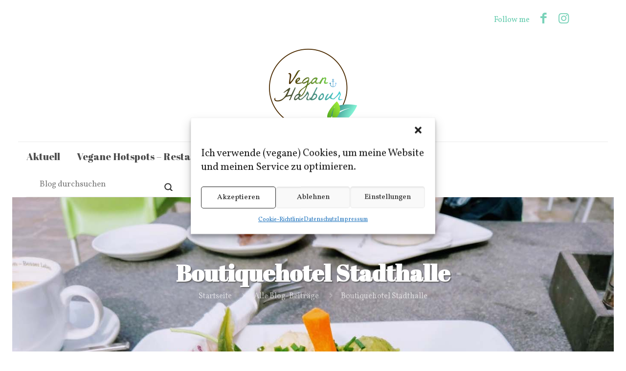

--- FILE ---
content_type: text/html; charset=UTF-8
request_url: https://www.veganharbour.com/tag/boutiquehotel-stadthalle/
body_size: 72913
content:
<!DOCTYPE html><html lang="de" class="no-js" itemscope itemtype="https://schema.org/WebPage"><head><meta charset="UTF-8" /><meta name="description" content="Finde die besten veganen Optionen in Lokalen, Brunch- und Frühstücksboxen sowie Take Away in Wien und auf Reisen."/><link rel="alternate" hreflang="de-DE" href="https://www.veganharbour.com/tag/boutiquehotel-stadthalle/"/><link media="all" href="https://www.veganharbour.com/wp-content/cache/autoptimize/css/autoptimize_f532a3c8c0ec589ca54337eedc7d8228.css" rel="stylesheet" /><title>Vegan Harbour Foodblog: Vegane Lokale in Wien und einfache Rezepte</title><meta name='robots' content='max-image-preview:large' /><meta name="format-detection" content="telephone=no"><meta name="viewport" content="width=device-width, initial-scale=1, maximum-scale=1" /><link rel='dns-prefetch' href='//www.googletagmanager.com' /><link rel='dns-prefetch' href='//fonts.googleapis.com' /><link rel='dns-prefetch' href='//c0.wp.com' /><link rel='dns-prefetch' href='//i0.wp.com' /><link rel='dns-prefetch' href='//i1.wp.com' /><link rel='dns-prefetch' href='//i2.wp.com' /><link rel='dns-prefetch' href='//pagead2.googlesyndication.com' /><link rel="alternate" type="application/rss+xml" title="Vegan Harbour &raquo; Feed" href="https://www.veganharbour.com/feed/" /><link rel="alternate" type="application/rss+xml" title="Vegan Harbour &raquo; Kommentar-Feed" href="https://www.veganharbour.com/comments/feed/" /><link rel="alternate" type="application/rss+xml" title="Vegan Harbour &raquo; Schlagwort-Feed zu Boutiquehotel Stadthalle" href="https://www.veganharbour.com/tag/boutiquehotel-stadthalle/feed/" /><link rel='stylesheet' id='mfn-fonts-css'  href='https://fonts.googleapis.com/css?family=Vollkorn%3A1%2C300%2C400%2C400italic%2C500%2C700%2C700italic%7CAbril+Fatface%3A1%2C300%2C400%2C400italic%2C500%2C700%2C700italic&#038;display=swap&#038;ver=5.7.14' type='text/css' media='all' /><style id='mfn-dynamic-inline-css' type='text/css'>#Subheader{background-image:url(https://www.veganharbour.com/wp-content/uploads/2020/04/blueorange-1.jpg);background-repeat:repeat;background-position:center top;background-size:cover}
html{background-color: #ffffff;}#Wrapper,#Content{background-color: #ffffff;}body:not(.template-slider) #Header{min-height: 0px;}body.header-below:not(.template-slider) #Header{padding-top: 0px;}#Subheader {padding: 130px 0;}#Footer .widgets_wrapper {padding: 70px 0;}body, button, span.date_label, .timeline_items li h3 span, input[type="submit"], input[type="reset"], input[type="button"],input[type="text"], input[type="password"], input[type="tel"], input[type="email"], textarea, select, .offer_li .title h3 {font-family: "Vollkorn", Helvetica, Arial, sans-serif;}#menu > ul > li > a, a.action_button, #overlay-menu ul li a {font-family: "Abril Fatface", Helvetica, Arial, sans-serif;}#Subheader .title {font-family: "Abril Fatface", Helvetica, Arial, sans-serif;}h1, h2, h3, h4, .text-logo #logo {font-family: "Abril Fatface", Helvetica, Arial, sans-serif;}h5, h6 {font-family: "Vollkorn", Helvetica, Arial, sans-serif;}blockquote {font-family: "Vollkorn", Helvetica, Arial, sans-serif;}.chart_box .chart .num, .counter .desc_wrapper .number-wrapper, .how_it_works .image .number,.pricing-box .plan-header .price, .quick_fact .number-wrapper, .woocommerce .product div.entry-summary .price {font-family: "Vollkorn", Helvetica, Arial, sans-serif;}body {font-size: 16px;line-height: 27px;font-weight: 300;letter-spacing: 0px;}.big {font-size: 17px;line-height: 29px;font-weight: 300;letter-spacing: 0px;}#menu > ul > li > a, a.action_button, #overlay-menu ul li a{font-size: 20px;font-weight: 400;letter-spacing: 0px;}#overlay-menu ul li a{line-height: 30px;}#Subheader .title {font-size: 48px;line-height: 50px;font-weight: 700;letter-spacing: 0px;}h1, .text-logo #logo {font-size: 48px;line-height: 50px;font-weight: 400;letter-spacing: 0px;}h2 {font-size: 40px;line-height: 54px;font-weight: 400;letter-spacing: 0px;}h3 {font-size: 26px;line-height: 40px;font-weight: 400;letter-spacing: 0px;}h4 {font-size: 20px;line-height: 30px;font-weight: 400;letter-spacing: 0px;}h5 {font-size: 15px;line-height: 25px;font-weight: 400;letter-spacing: 0px;}h6 {font-size: 13px;line-height: 25px;font-weight: 400;letter-spacing: 2px;}#Intro .intro-title {font-size: 70px;line-height: 70px;font-weight: 400;letter-spacing: 0px;}@media only screen and (min-width: 768px) and (max-width: 959px){body {font-size: 14px;line-height: 23px;letter-spacing: 0px;}.big {font-size: 14px;line-height: 25px;letter-spacing: 0px;}#menu > ul > li > a, a.action_button, #overlay-menu ul li a {font-size: 17px;letter-spacing: 0px;}#overlay-menu ul li a{line-height: 25.5px;letter-spacing: 0px;}#Subheader .title {font-size: 41px;line-height: 43px;letter-spacing: 0px;}h1, .text-logo #logo {font-size: 41px;line-height: 43px;letter-spacing: 0px;}h2 {font-size: 34px;line-height: 46px;letter-spacing: 0px;}h3 {font-size: 22px;line-height: 34px;letter-spacing: 0px;}h4 {font-size: 17px;line-height: 26px;letter-spacing: 0px;}h5 {font-size: 13px;line-height: 21px;letter-spacing: 0px;}h6 {font-size: 13px;line-height: 21px;letter-spacing: 2px;}#Intro .intro-title {font-size: 60px;line-height: 60px;letter-spacing: 0px;}blockquote { font-size: 15px;}.chart_box .chart .num { font-size: 45px; line-height: 45px; }.counter .desc_wrapper .number-wrapper { font-size: 45px; line-height: 45px;}.counter .desc_wrapper .title { font-size: 14px; line-height: 18px;}.faq .question .title { font-size: 14px; }.fancy_heading .title { font-size: 38px; line-height: 38px; }.offer .offer_li .desc_wrapper .title h3 { font-size: 32px; line-height: 32px; }.offer_thumb_ul li.offer_thumb_li .desc_wrapper .title h3 {font-size: 32px; line-height: 32px; }.pricing-box .plan-header h2 { font-size: 27px; line-height: 27px; }.pricing-box .plan-header .price > span { font-size: 40px; line-height: 40px; }.pricing-box .plan-header .price sup.currency { font-size: 18px; line-height: 18px; }.pricing-box .plan-header .price sup.period { font-size: 14px; line-height: 14px;}.quick_fact .number { font-size: 80px; line-height: 80px;}.trailer_box .desc h2 { font-size: 27px; line-height: 27px; }.widget > h3 { font-size: 17px; line-height: 20px; }}@media only screen and (min-width: 480px) and (max-width: 767px){body {font-size: 13px;line-height: 20px;letter-spacing: 0px;}.big {font-size: 13px;line-height: 22px;letter-spacing: 0px;}#menu > ul > li > a, a.action_button, #overlay-menu ul li a {font-size: 15px;letter-spacing: 0px;}#overlay-menu ul li a{line-height: 22.5px;letter-spacing: 0px;}#Subheader .title {font-size: 36px;line-height: 38px;letter-spacing: 0px;}h1, .text-logo #logo {font-size: 36px;line-height: 38px;letter-spacing: 0px;}h2 {font-size: 30px;line-height: 41px;letter-spacing: 0px;}h3 {font-size: 20px;line-height: 30px;letter-spacing: 0px;}h4 {font-size: 15px;line-height: 23px;letter-spacing: 0px;}h5 {font-size: 13px;line-height: 19px;letter-spacing: 0px;}h6 {font-size: 13px;line-height: 19px;letter-spacing: 2px;}#Intro .intro-title {font-size: 53px;line-height: 53px;letter-spacing: 0px;}blockquote { font-size: 14px;}.chart_box .chart .num { font-size: 40px; line-height: 40px; }.counter .desc_wrapper .number-wrapper { font-size: 40px; line-height: 40px;}.counter .desc_wrapper .title { font-size: 13px; line-height: 16px;}.faq .question .title { font-size: 13px; }.fancy_heading .title { font-size: 34px; line-height: 34px; }.offer .offer_li .desc_wrapper .title h3 { font-size: 28px; line-height: 28px; }.offer_thumb_ul li.offer_thumb_li .desc_wrapper .title h3 {font-size: 28px; line-height: 28px; }.pricing-box .plan-header h2 { font-size: 24px; line-height: 24px; }.pricing-box .plan-header .price > span { font-size: 34px; line-height: 34px; }.pricing-box .plan-header .price sup.currency { font-size: 16px; line-height: 16px; }.pricing-box .plan-header .price sup.period { font-size: 13px; line-height: 13px;}.quick_fact .number { font-size: 70px; line-height: 70px;}.trailer_box .desc h2 { font-size: 24px; line-height: 24px; }.widget > h3 { font-size: 16px; line-height: 19px; }}@media only screen and (max-width: 479px){body {font-size: 13px;line-height: 19px;letter-spacing: 0px;}.big {font-size: 13px;line-height: 19px;letter-spacing: 0px;}#menu > ul > li > a, a.action_button, #overlay-menu ul li a {font-size: 13px;letter-spacing: 0px;}#overlay-menu ul li a{line-height: 19.5px;letter-spacing: 0px;}#Subheader .title {font-size: 29px;line-height: 30px;letter-spacing: 0px;}h1, .text-logo #logo {font-size: 29px;line-height: 30px;letter-spacing: 0px;}h2 {font-size: 24px;line-height: 32px;letter-spacing: 0px;}h3 {font-size: 16px;line-height: 24px;letter-spacing: 0px;}h4 {font-size: 13px;line-height: 19px;letter-spacing: 0px;}h5 {font-size: 13px;line-height: 19px;letter-spacing: 0px;}h6 {font-size: 13px;line-height: 19px;letter-spacing: 1px;}#Intro .intro-title {font-size: 42px;line-height: 42px;letter-spacing: 0px;}blockquote { font-size: 13px;}.chart_box .chart .num { font-size: 35px; line-height: 35px; }.counter .desc_wrapper .number-wrapper { font-size: 35px; line-height: 35px;}.counter .desc_wrapper .title { font-size: 13px; line-height: 26px;}.faq .question .title { font-size: 13px; }.fancy_heading .title { font-size: 30px; line-height: 30px; }.offer .offer_li .desc_wrapper .title h3 { font-size: 26px; line-height: 26px; }.offer_thumb_ul li.offer_thumb_li .desc_wrapper .title h3 {font-size: 26px; line-height: 26px; }.pricing-box .plan-header h2 { font-size: 21px; line-height: 21px; }.pricing-box .plan-header .price > span { font-size: 32px; line-height: 32px; }.pricing-box .plan-header .price sup.currency { font-size: 14px; line-height: 14px; }.pricing-box .plan-header .price sup.period { font-size: 13px; line-height: 13px;}.quick_fact .number { font-size: 60px; line-height: 60px;}.trailer_box .desc h2 { font-size: 21px; line-height: 21px; }.widget > h3 { font-size: 15px; line-height: 18px; }}.with_aside .sidebar.columns {width: 30%;}.with_aside .sections_group {width: 70%;}.aside_both .sidebar.columns {width: 25%;}.aside_both .sidebar.sidebar-1{margin-left: -75%;}.aside_both .sections_group {width: 50%;margin-left: 25%;}@media only screen and (min-width:1240px){#Wrapper, .with_aside .content_wrapper {max-width: 1250px;}.section_wrapper, .container {max-width: 1230px;}.layout-boxed.header-boxed #Top_bar.is-sticky{max-width: 1250px;}}@media only screen and (max-width: 767px){.section_wrapper,.container,.four.columns .widget-area { max-width: 480px !important; }}.button-default .button, .button-flat .button, .button-round .button {background-color: #f7f7f7;color: #747474;}.button-stroke .button {border-color: #f7f7f7;color: #747474;}.button-stroke .button:hover{background-color: #f7f7f7;color: #fff;}.button-default .button_theme, .button-default button,.button-default input[type="button"], .button-default input[type="reset"], .button-default input[type="submit"],.button-flat .button_theme, .button-flat button,.button-flat input[type="button"], .button-flat input[type="reset"], .button-flat input[type="submit"],.button-round .button_theme, .button-round button,.button-round input[type="button"], .button-round input[type="reset"], .button-round input[type="submit"],.woocommerce #respond input#submit,.woocommerce a.button:not(.default),.woocommerce button.button,.woocommerce input.button,.woocommerce #respond input#submit:hover, .woocommerce a.button:hover, .woocommerce button.button:hover, .woocommerce input.button:hover{color: #ffffff;}.button-stroke .button_theme:hover,.button-stroke button:hover, .button-stroke input[type="submit"]:hover, .button-stroke input[type="reset"]:hover, .button-stroke input[type="button"]:hover,.button-stroke .woocommerce #respond input#submit:hover,.button-stroke .woocommerce a.button:not(.default):hover,.button-stroke .woocommerce button.button:hover,.button-stroke.woocommerce input.button:hover {color: #ffffff !important;}.button-stroke .button_theme:hover .button_icon i{color: #ffffff !important;}.button-default .single_add_to_cart_button, .button-flat .single_add_to_cart_button, .button-round .single_add_to_cart_button,.button-default .woocommerce .button:disabled, .button-flat .woocommerce .button:disabled, .button-round .woocommerce .button:disabled,.button-default .woocommerce .button.alt .button-flat .woocommerce .button.alt, .button-round .woocommerce .button.alt,.button-default a.remove, .button-flat a.remove, .button-round a.remove{color: #ffffff!important;}.action_button, .action_button:hover{background-color: #20c05c;color: #ffffff;}.button-stroke a.action_button{border-color: #20c05c;}.button-stroke a.action_button:hover{background-color: #20c05c!important;}.footer_button{color: #65666C!important;background-color:transparent;box-shadow:none!important;}.footer_button:after{display:none!important;}.button-custom .button,.button-custom .action_button,.button-custom .footer_button,.button-custom button,.button-custom input[type="button"],.button-custom input[type="reset"],.button-custom input[type="submit"],.button-custom .woocommerce #respond input#submit,.button-custom .woocommerce a.button,.button-custom .woocommerce button.button,.button-custom .woocommerce input.button{font-family: Arial;font-size: 14px;line-height: 14px;font-weight: 400;letter-spacing: 0px;padding: 12px 20px 12px 20px;border-width: 0px;border-radius: 0px;}.button-custom .button{color: #626262;background-color: #dbdddf;border-color: transparent;}.button-custom .button:hover{color: #626262;background-color: #d3d3d3;border-color: transparent;}.button-custom .button_theme,.button-custom button,.button-custom input[type="button"],.button-custom input[type="reset"],.button-custom input[type="submit"],.button-custom .woocommerce #respond input#submit,.button-custom .woocommerce a.button:not(.default),.button-custom .woocommerce button.button,.button-custom .woocommerce input.button{color: #ffffff;background-color: #0095eb;border-color: transparent;}.button-custom .button_theme:hover,.button-custom button:hover,.button-custom input[type="button"]:hover,.button-custom input[type="reset"]:hover,.button-custom input[type="submit"]:hover,.button-custom .woocommerce #respond input#submit:hover,.button-custom .woocommerce a.button:not(.default):hover,.button-custom .woocommerce button.button:hover,.button-custom .woocommerce input.button:hover{color: #ffffff;background-color: #007cc3;border-color: transparent;}.button-custom .action_button{color: #626262;background-color: #dbdddf;border-color: transparent;}.button-custom .action_button:hover{color: #626262;background-color: #d3d3d3;border-color: transparent;}.button-custom .single_add_to_cart_button,.button-custom .woocommerce .button:disabled,.button-custom .woocommerce .button.alt,.button-custom a.remove{line-height: 14px!important;padding: 12px 20px 12px 20px!important;color: #ffffff!important;background-color: #0095eb!important;}.button-custom .single_add_to_cart_button:hover,.button-custom .woocommerce .button:disabled:hover,.button-custom .woocommerce .button.alt:hover,.button-custom a.remove:hover{color: #ffffff!important;background-color: #007cc3!important;}#Top_bar #logo,.header-fixed #Top_bar #logo,.header-plain #Top_bar #logo,.header-transparent #Top_bar #logo {height: 60px;line-height: 60px;padding: 10px 0;}.logo-overflow #Top_bar:not(.is-sticky) .logo {height: 80px;}#Top_bar .menu > li > a {padding: 10px 0;}.menu-highlight:not(.header-creative) #Top_bar .menu > li > a {margin: 15px 0;}.header-plain:not(.menu-highlight) #Top_bar .menu > li > a span:not(.description) {line-height: 80px;}.header-fixed #Top_bar .menu > li > a {padding: 25px 0;}#Top_bar .top_bar_right,.header-plain #Top_bar .top_bar_right {height: 80px;}#Top_bar .top_bar_right_wrapper {top: 20px;}.header-plain #Top_bar a#header_cart,.header-plain #Top_bar a#search_button,.header-plain #Top_bar .wpml-languages {line-height: 80px;}.header-plain #Top_bar a.action_button {line-height: 80px!important;}@media only screen and (max-width: 767px){#Top_bar a.responsive-menu-toggle {top: 40px;}.mobile-header-mini #Top_bar #logo{height:50px!important;line-height:50px!important;margin:5px 0;}}.twentytwenty-before-label::before{content:"Davor"}.twentytwenty-after-label::before{content:"Danach"}#Side_slide{right:-250px;width:250px;}#Side_slide.left{left:-250px;}.blog-teaser li .desc-wrapper .desc{background-position-y:-1px;}@media only screen and ( max-width: 767px ){body:not(.template-slider) #Header{min-height: ;}#Subheader{padding: 80px 0;}}@media only screen and (min-width: 1240px){body:not(.header-simple) #Top_bar #menu{display:block!important}.tr-menu #Top_bar #menu{background:none!important}#Top_bar .menu > li > ul.mfn-megamenu{width:984px}#Top_bar .menu > li > ul.mfn-megamenu > li{float:left}#Top_bar .menu > li > ul.mfn-megamenu > li.mfn-megamenu-cols-1{width:100%}#Top_bar .menu > li > ul.mfn-megamenu > li.mfn-megamenu-cols-2{width:50%}#Top_bar .menu > li > ul.mfn-megamenu > li.mfn-megamenu-cols-3{width:33.33%}#Top_bar .menu > li > ul.mfn-megamenu > li.mfn-megamenu-cols-4{width:25%}#Top_bar .menu > li > ul.mfn-megamenu > li.mfn-megamenu-cols-5{width:20%}#Top_bar .menu > li > ul.mfn-megamenu > li.mfn-megamenu-cols-6{width:16.66%}#Top_bar .menu > li > ul.mfn-megamenu > li > ul{display:block!important;position:inherit;left:auto;top:auto;border-width:0 1px 0 0}#Top_bar .menu > li > ul.mfn-megamenu > li:last-child > ul{border:0}#Top_bar .menu > li > ul.mfn-megamenu > li > ul li{width:auto}#Top_bar .menu > li > ul.mfn-megamenu a.mfn-megamenu-title{text-transform:uppercase;font-weight:400;background:none}#Top_bar .menu > li > ul.mfn-megamenu a .menu-arrow{display:none}.menuo-right #Top_bar .menu > li > ul.mfn-megamenu{left:auto;right:0}.menuo-right #Top_bar .menu > li > ul.mfn-megamenu-bg{box-sizing:border-box}#Top_bar .menu > li > ul.mfn-megamenu-bg{padding:20px 166px 20px 20px;background-repeat:no-repeat;background-position:right bottom}.rtl #Top_bar .menu > li > ul.mfn-megamenu-bg{padding-left:166px;padding-right:20px;background-position:left bottom}#Top_bar .menu > li > ul.mfn-megamenu-bg > li{background:none}#Top_bar .menu > li > ul.mfn-megamenu-bg > li a{border:none}#Top_bar .menu > li > ul.mfn-megamenu-bg > li > ul{background:none!important;-webkit-box-shadow:0 0 0 0;-moz-box-shadow:0 0 0 0;box-shadow:0 0 0 0}.mm-vertical #Top_bar .container{position:relative;}.mm-vertical #Top_bar .top_bar_left{position:static;}.mm-vertical #Top_bar .menu > li ul{box-shadow:0 0 0 0 transparent!important;background-image:none;}.mm-vertical #Top_bar .menu > li > ul.mfn-megamenu{width:98%!important;margin:0 1%;padding:20px 0;}.mm-vertical.header-plain #Top_bar .menu > li > ul.mfn-megamenu{width:100%!important;margin:0;}.mm-vertical #Top_bar .menu > li > ul.mfn-megamenu > li{display:table-cell;float:none!important;width:10%;padding:0 15px;border-right:1px solid rgba(0, 0, 0, 0.05);}.mm-vertical #Top_bar .menu > li > ul.mfn-megamenu > li:last-child{border-right-width:0}.mm-vertical #Top_bar .menu > li > ul.mfn-megamenu > li.hide-border{border-right-width:0}.mm-vertical #Top_bar .menu > li > ul.mfn-megamenu > li a{border-bottom-width:0;padding:9px 15px;line-height:120%;}.mm-vertical #Top_bar .menu > li > ul.mfn-megamenu a.mfn-megamenu-title{font-weight:700;}.rtl .mm-vertical #Top_bar .menu > li > ul.mfn-megamenu > li:first-child{border-right-width:0}.rtl .mm-vertical #Top_bar .menu > li > ul.mfn-megamenu > li:last-child{border-right-width:1px}.header-plain:not(.menuo-right) #Header .top_bar_left{width:auto!important}.header-stack.header-center #Top_bar #menu{display:inline-block!important}.header-simple #Top_bar #menu{display:none;height:auto;width:300px;bottom:auto;top:100%;right:1px;position:absolute;margin:0}.header-simple #Header a.responsive-menu-toggle{display:block;right:10px}.header-simple #Top_bar #menu > ul{width:100%;float:left}.header-simple #Top_bar #menu ul li{width:100%;padding-bottom:0;border-right:0;position:relative}.header-simple #Top_bar #menu ul li a{padding:0 20px;margin:0;display:block;height:auto;line-height:normal;border:none}.header-simple #Top_bar #menu ul li a:after{display:none}.header-simple #Top_bar #menu ul li a span{border:none;line-height:44px;display:inline;padding:0}.header-simple #Top_bar #menu ul li.submenu .menu-toggle{display:block;position:absolute;right:0;top:0;width:44px;height:44px;line-height:44px;font-size:30px;font-weight:300;text-align:center;cursor:pointer;color:#444;opacity:0.33;}.header-simple #Top_bar #menu ul li.submenu .menu-toggle:after{content:"+"}.header-simple #Top_bar #menu ul li.hover > .menu-toggle:after{content:"-"}.header-simple #Top_bar #menu ul li.hover a{border-bottom:0}.header-simple #Top_bar #menu ul.mfn-megamenu li .menu-toggle{display:none}.header-simple #Top_bar #menu ul li ul{position:relative!important;left:0!important;top:0;padding:0;margin:0!important;width:auto!important;background-image:none}.header-simple #Top_bar #menu ul li ul li{width:100%!important;display:block;padding:0;}.header-simple #Top_bar #menu ul li ul li a{padding:0 20px 0 30px}.header-simple #Top_bar #menu ul li ul li a .menu-arrow{display:none}.header-simple #Top_bar #menu ul li ul li a span{padding:0}.header-simple #Top_bar #menu ul li ul li a span:after{display:none!important}.header-simple #Top_bar .menu > li > ul.mfn-megamenu a.mfn-megamenu-title{text-transform:uppercase;font-weight:400}.header-simple #Top_bar .menu > li > ul.mfn-megamenu > li > ul{display:block!important;position:inherit;left:auto;top:auto}.header-simple #Top_bar #menu ul li ul li ul{border-left:0!important;padding:0;top:0}.header-simple #Top_bar #menu ul li ul li ul li a{padding:0 20px 0 40px}.rtl.header-simple #Top_bar #menu{left:1px;right:auto}.rtl.header-simple #Top_bar a.responsive-menu-toggle{left:10px;right:auto}.rtl.header-simple #Top_bar #menu ul li.submenu .menu-toggle{left:0;right:auto}.rtl.header-simple #Top_bar #menu ul li ul{left:auto!important;right:0!important}.rtl.header-simple #Top_bar #menu ul li ul li a{padding:0 30px 0 20px}.rtl.header-simple #Top_bar #menu ul li ul li ul li a{padding:0 40px 0 20px}.menu-highlight #Top_bar .menu > li{margin:0 2px}.menu-highlight:not(.header-creative) #Top_bar .menu > li > a{margin:20px 0;padding:0;-webkit-border-radius:5px;border-radius:5px}.menu-highlight #Top_bar .menu > li > a:after{display:none}.menu-highlight #Top_bar .menu > li > a span:not(.description){line-height:50px}.menu-highlight #Top_bar .menu > li > a span.description{display:none}.menu-highlight.header-stack #Top_bar .menu > li > a{margin:10px 0!important}.menu-highlight.header-stack #Top_bar .menu > li > a span:not(.description){line-height:40px}.menu-highlight.header-transparent #Top_bar .menu > li > a{margin:5px 0}.menu-highlight.header-simple #Top_bar #menu ul li,.menu-highlight.header-creative #Top_bar #menu ul li{margin:0}.menu-highlight.header-simple #Top_bar #menu ul li > a,.menu-highlight.header-creative #Top_bar #menu ul li > a{-webkit-border-radius:0;border-radius:0}.menu-highlight:not(.header-fixed):not(.header-simple) #Top_bar.is-sticky .menu > li > a{margin:10px 0!important;padding:5px 0!important}.menu-highlight:not(.header-fixed):not(.header-simple) #Top_bar.is-sticky .menu > li > a span{line-height:30px!important}.header-modern.menu-highlight.menuo-right .menu_wrapper{margin-right:20px}.menu-line-below #Top_bar .menu > li > a:after{top:auto;bottom:-4px}.menu-line-below #Top_bar.is-sticky .menu > li > a:after{top:auto;bottom:-4px}.menu-line-below-80 #Top_bar:not(.is-sticky) .menu > li > a:after{height:4px;left:10%;top:50%;margin-top:20px;width:80%}.menu-line-below-80-1 #Top_bar:not(.is-sticky) .menu > li > a:after{height:1px;left:10%;top:50%;margin-top:20px;width:80%}.menu-link-color #Top_bar .menu > li > a:after{display:none!important}.menu-arrow-top #Top_bar .menu > li > a:after{background:none repeat scroll 0 0 rgba(0,0,0,0)!important;border-color:#ccc transparent transparent;border-style:solid;border-width:7px 7px 0;display:block;height:0;left:50%;margin-left:-7px;top:0!important;width:0}.menu-arrow-top #Top_bar.is-sticky .menu > li > a:after{top:0!important}.menu-arrow-bottom #Top_bar .menu > li > a:after{background:none!important;border-color:transparent transparent #ccc;border-style:solid;border-width:0 7px 7px;display:block;height:0;left:50%;margin-left:-7px;top:auto;bottom:0;width:0}.menu-arrow-bottom #Top_bar.is-sticky .menu > li > a:after{top:auto;bottom:0}.menuo-no-borders #Top_bar .menu > li > a span{border-width:0!important}.menuo-no-borders #Header_creative #Top_bar .menu > li > a span{border-bottom-width:0}.menuo-no-borders.header-plain #Top_bar a#header_cart,.menuo-no-borders.header-plain #Top_bar a#search_button,.menuo-no-borders.header-plain #Top_bar .wpml-languages,.menuo-no-borders.header-plain #Top_bar a.action_button{border-width:0}.menuo-right #Top_bar .menu_wrapper{float:right}.menuo-right.header-stack:not(.header-center) #Top_bar .menu_wrapper{margin-right:150px}body.header-creative{padding-left:50px}body.header-creative.header-open{padding-left:250px}body.error404,body.under-construction,body.template-blank{padding-left:0!important}.header-creative.footer-fixed #Footer,.header-creative.footer-sliding #Footer,.header-creative.footer-stick #Footer.is-sticky{box-sizing:border-box;padding-left:50px;}.header-open.footer-fixed #Footer,.header-open.footer-sliding #Footer,.header-creative.footer-stick #Footer.is-sticky{padding-left:250px;}.header-rtl.header-creative.footer-fixed #Footer,.header-rtl.header-creative.footer-sliding #Footer,.header-rtl.header-creative.footer-stick #Footer.is-sticky{padding-left:0;padding-right:50px;}.header-rtl.header-open.footer-fixed #Footer,.header-rtl.header-open.footer-sliding #Footer,.header-rtl.header-creative.footer-stick #Footer.is-sticky{padding-right:250px;}#Header_creative{background-color:#fff;position:fixed;width:250px;height:100%;left:-200px;top:0;z-index:9002;-webkit-box-shadow:2px 0 4px 2px rgba(0,0,0,.15);box-shadow:2px 0 4px 2px rgba(0,0,0,.15)}#Header_creative .container{width:100%}#Header_creative .creative-wrapper{opacity:0;margin-right:50px}#Header_creative a.creative-menu-toggle{display:block;width:34px;height:34px;line-height:34px;font-size:22px;text-align:center;position:absolute;top:10px;right:8px;border-radius:3px}.admin-bar #Header_creative a.creative-menu-toggle{top:42px}#Header_creative #Top_bar{position:static;width:100%}#Header_creative #Top_bar .top_bar_left{width:100%!important;float:none}#Header_creative #Top_bar .top_bar_right{width:100%!important;float:none;height:auto;margin-bottom:35px;text-align:center;padding:0 20px;top:0;-webkit-box-sizing:border-box;-moz-box-sizing:border-box;box-sizing:border-box}#Header_creative #Top_bar .top_bar_right:before{display:none}#Header_creative #Top_bar .top_bar_right_wrapper{top:0}#Header_creative #Top_bar .logo{float:none;text-align:center;margin:15px 0}#Header_creative #Top_bar #menu{background-color:transparent}#Header_creative #Top_bar .menu_wrapper{float:none;margin:0 0 30px}#Header_creative #Top_bar .menu > li{width:100%;float:none;position:relative}#Header_creative #Top_bar .menu > li > a{padding:0;text-align:center}#Header_creative #Top_bar .menu > li > a:after{display:none}#Header_creative #Top_bar .menu > li > a span{border-right:0;border-bottom-width:1px;line-height:38px}#Header_creative #Top_bar .menu li ul{left:100%;right:auto;top:0;box-shadow:2px 2px 2px 0 rgba(0,0,0,0.03);-webkit-box-shadow:2px 2px 2px 0 rgba(0,0,0,0.03)}#Header_creative #Top_bar .menu > li > ul.mfn-megamenu{margin:0;width:700px!important;}#Header_creative #Top_bar .menu > li > ul.mfn-megamenu > li > ul{left:0}#Header_creative #Top_bar .menu li ul li a{padding-top:9px;padding-bottom:8px}#Header_creative #Top_bar .menu li ul li ul{top:0}#Header_creative #Top_bar .menu > li > a span.description{display:block;font-size:13px;line-height:28px!important;clear:both}#Header_creative #Top_bar .search_wrapper{left:100%;top:auto;bottom:0}#Header_creative #Top_bar a#header_cart{display:inline-block;float:none;top:3px}#Header_creative #Top_bar a#search_button{display:inline-block;float:none;top:3px}#Header_creative #Top_bar .wpml-languages{display:inline-block;float:none;top:0}#Header_creative #Top_bar .wpml-languages.enabled:hover a.active{padding-bottom:11px}#Header_creative #Top_bar .action_button{display:inline-block;float:none;top:16px;margin:0}#Header_creative #Top_bar .banner_wrapper{display:block;text-align:center}#Header_creative #Top_bar .banner_wrapper img{max-width:100%;height:auto;display:inline-block}#Header_creative #Action_bar{display:none;position:absolute;bottom:0;top:auto;clear:both;padding:0 20px;box-sizing:border-box}#Header_creative #Action_bar .contact_details{text-align:center;margin-bottom:20px}#Header_creative #Action_bar .contact_details li{padding:0}#Header_creative #Action_bar .social{float:none;text-align:center;padding:5px 0 15px}#Header_creative #Action_bar .social li{margin-bottom:2px}#Header_creative #Action_bar .social-menu{float:none;text-align:center}#Header_creative #Action_bar .social-menu li{border-color:rgba(0,0,0,.1)}#Header_creative .social li a{color:rgba(0,0,0,.5)}#Header_creative .social li a:hover{color:#000}#Header_creative .creative-social{position:absolute;bottom:10px;right:0;width:50px}#Header_creative .creative-social li{display:block;float:none;width:100%;text-align:center;margin-bottom:5px}.header-creative .fixed-nav.fixed-nav-prev{margin-left:50px}.header-creative.header-open .fixed-nav.fixed-nav-prev{margin-left:250px}.menuo-last #Header_creative #Top_bar .menu li.last ul{top:auto;bottom:0}.header-open #Header_creative{left:0}.header-open #Header_creative .creative-wrapper{opacity:1;margin:0!important;}.header-open #Header_creative .creative-menu-toggle,.header-open #Header_creative .creative-social{display:none}.header-open #Header_creative #Action_bar{display:block}body.header-rtl.header-creative{padding-left:0;padding-right:50px}.header-rtl #Header_creative{left:auto;right:-200px}.header-rtl #Header_creative .creative-wrapper{margin-left:50px;margin-right:0}.header-rtl #Header_creative a.creative-menu-toggle{left:8px;right:auto}.header-rtl #Header_creative .creative-social{left:0;right:auto}.header-rtl #Footer #back_to_top.sticky{right:125px}.header-rtl #popup_contact{right:70px}.header-rtl #Header_creative #Top_bar .menu li ul{left:auto;right:100%}.header-rtl #Header_creative #Top_bar .search_wrapper{left:auto;right:100%;}.header-rtl .fixed-nav.fixed-nav-prev{margin-left:0!important}.header-rtl .fixed-nav.fixed-nav-next{margin-right:50px}body.header-rtl.header-creative.header-open{padding-left:0;padding-right:250px!important}.header-rtl.header-open #Header_creative{left:auto;right:0}.header-rtl.header-open #Footer #back_to_top.sticky{right:325px}.header-rtl.header-open #popup_contact{right:270px}.header-rtl.header-open .fixed-nav.fixed-nav-next{margin-right:250px}#Header_creative.active{left:-1px;}.header-rtl #Header_creative.active{left:auto;right:-1px;}#Header_creative.active .creative-wrapper{opacity:1;margin:0}.header-creative .vc_row[data-vc-full-width]{padding-left:50px}.header-creative.header-open .vc_row[data-vc-full-width]{padding-left:250px}.header-open .vc_parallax .vc_parallax-inner { left:auto; width: calc(100% - 250px); }.header-open.header-rtl .vc_parallax .vc_parallax-inner { left:0; right:auto; }#Header_creative.scroll{height:100%;overflow-y:auto}#Header_creative.scroll:not(.dropdown) .menu li ul{display:none!important}#Header_creative.scroll #Action_bar{position:static}#Header_creative.dropdown{outline:none}#Header_creative.dropdown #Top_bar .menu_wrapper{float:left}#Header_creative.dropdown #Top_bar #menu ul li{position:relative;float:left}#Header_creative.dropdown #Top_bar #menu ul li a:after{display:none}#Header_creative.dropdown #Top_bar #menu ul li a span{line-height:38px;padding:0}#Header_creative.dropdown #Top_bar #menu ul li.submenu .menu-toggle{display:block;position:absolute;right:0;top:0;width:38px;height:38px;line-height:38px;font-size:26px;font-weight:300;text-align:center;cursor:pointer;color:#444;opacity:0.33;}#Header_creative.dropdown #Top_bar #menu ul li.submenu .menu-toggle:after{content:"+"}#Header_creative.dropdown #Top_bar #menu ul li.hover > .menu-toggle:after{content:"-"}#Header_creative.dropdown #Top_bar #menu ul li.hover a{border-bottom:0}#Header_creative.dropdown #Top_bar #menu ul.mfn-megamenu li .menu-toggle{display:none}#Header_creative.dropdown #Top_bar #menu ul li ul{position:relative!important;left:0!important;top:0;padding:0;margin-left:0!important;width:auto!important;background-image:none}#Header_creative.dropdown #Top_bar #menu ul li ul li{width:100%!important}#Header_creative.dropdown #Top_bar #menu ul li ul li a{padding:0 10px;text-align:center}#Header_creative.dropdown #Top_bar #menu ul li ul li a .menu-arrow{display:none}#Header_creative.dropdown #Top_bar #menu ul li ul li a span{padding:0}#Header_creative.dropdown #Top_bar #menu ul li ul li a span:after{display:none!important}#Header_creative.dropdown #Top_bar .menu > li > ul.mfn-megamenu a.mfn-megamenu-title{text-transform:uppercase;font-weight:400}#Header_creative.dropdown #Top_bar .menu > li > ul.mfn-megamenu > li > ul{display:block!important;position:inherit;left:auto;top:auto}#Header_creative.dropdown #Top_bar #menu ul li ul li ul{border-left:0!important;padding:0;top:0}#Header_creative{transition: left .5s ease-in-out, right .5s ease-in-out;}#Header_creative .creative-wrapper{transition: opacity .5s ease-in-out, margin 0s ease-in-out .5s;}#Header_creative.active .creative-wrapper{transition: opacity .5s ease-in-out, margin 0s ease-in-out;}}@media only screen and (min-width: 768px){#Top_bar.is-sticky{position:fixed!important;width:100%;left:0;top:-60px;height:60px;z-index:701;background:#fff;opacity:.97;-webkit-box-shadow:0 2px 5px 0 rgba(0,0,0,0.1);-moz-box-shadow:0 2px 5px 0 rgba(0,0,0,0.1);box-shadow:0 2px 5px 0 rgba(0,0,0,0.1)}.layout-boxed.header-boxed #Top_bar.is-sticky{max-width:1240px;left:50%;-webkit-transform:translateX(-50%);transform:translateX(-50%)}#Top_bar.is-sticky .top_bar_left,#Top_bar.is-sticky .top_bar_right,#Top_bar.is-sticky .top_bar_right:before{background:none;box-shadow:unset}#Top_bar.is-sticky .top_bar_right{top:-4px;height:auto;}#Top_bar.is-sticky .top_bar_right_wrapper{top:15px}.header-plain #Top_bar.is-sticky .top_bar_right_wrapper{top:0}#Top_bar.is-sticky .logo{width:auto;margin:0 30px 0 20px;padding:0}#Top_bar.is-sticky #logo,#Top_bar.is-sticky .custom-logo-link{padding:5px 0!important;height:50px!important;line-height:50px!important}.logo-no-sticky-padding #Top_bar.is-sticky #logo{height:60px!important;line-height:60px!important}#Top_bar.is-sticky #logo img.logo-main{display:none}#Top_bar.is-sticky #logo img.logo-sticky{display:inline;max-height:35px;}#Top_bar.is-sticky .menu_wrapper{clear:none}#Top_bar.is-sticky .menu_wrapper .menu > li > a{padding:15px 0}#Top_bar.is-sticky .menu > li > a,#Top_bar.is-sticky .menu > li > a span{line-height:30px}#Top_bar.is-sticky .menu > li > a:after{top:auto;bottom:-4px}#Top_bar.is-sticky .menu > li > a span.description{display:none}#Top_bar.is-sticky .secondary_menu_wrapper,#Top_bar.is-sticky .banner_wrapper{display:none}.header-overlay #Top_bar.is-sticky{display:none}.sticky-dark #Top_bar.is-sticky,.sticky-dark #Top_bar.is-sticky #menu{background:rgba(0,0,0,.8)}.sticky-dark #Top_bar.is-sticky .menu > li:not(.current-menu-item) > a{color:#fff}.sticky-dark #Top_bar.is-sticky .top_bar_right a:not(.action_button){color:rgba(255,255,255,.8)}.sticky-dark #Top_bar.is-sticky .wpml-languages a.active,.sticky-dark #Top_bar.is-sticky .wpml-languages ul.wpml-lang-dropdown{background:rgba(0,0,0,0.1);border-color:rgba(0,0,0,0.1)}.sticky-white #Top_bar.is-sticky,.sticky-white #Top_bar.is-sticky #menu{background:rgba(255,255,255,.8)}.sticky-white #Top_bar.is-sticky .menu > li:not(.current-menu-item) > a{color:#222}.sticky-white #Top_bar.is-sticky .top_bar_right a:not(.action_button){color:rgba(0,0,0,.8)}.sticky-white #Top_bar.is-sticky .wpml-languages a.active,.sticky-white #Top_bar.is-sticky .wpml-languages ul.wpml-lang-dropdown{background:rgba(255,255,255,0.1);border-color:rgba(0,0,0,0.1)}}@media only screen and (max-width: 1239px){#Top_bar #menu{display:none;height:auto;width:300px;bottom:auto;top:100%;right:1px;position:absolute;margin:0}#Top_bar a.responsive-menu-toggle{display:block}#Top_bar #menu > ul{width:100%;float:left}#Top_bar #menu ul li{width:100%;padding-bottom:0;border-right:0;position:relative}#Top_bar #menu ul li a{padding:0 25px;margin:0;display:block;height:auto;line-height:normal;border:none}#Top_bar #menu ul li a:after{display:none}#Top_bar #menu ul li a span{border:none;line-height:44px;display:inline;padding:0}#Top_bar #menu ul li a span.description{margin:0 0 0 5px}#Top_bar #menu ul li.submenu .menu-toggle{display:block;position:absolute;right:15px;top:0;width:44px;height:44px;line-height:44px;font-size:30px;font-weight:300;text-align:center;cursor:pointer;color:#444;opacity:0.33;}#Top_bar #menu ul li.submenu .menu-toggle:after{content:"+"}#Top_bar #menu ul li.hover > .menu-toggle:after{content:"-"}#Top_bar #menu ul li.hover a{border-bottom:0}#Top_bar #menu ul li a span:after{display:none!important}#Top_bar #menu ul.mfn-megamenu li .menu-toggle{display:none}#Top_bar #menu ul li ul{position:relative!important;left:0!important;top:0;padding:0;margin-left:0!important;width:auto!important;background-image:none!important;box-shadow:0 0 0 0 transparent!important;-webkit-box-shadow:0 0 0 0 transparent!important}#Top_bar #menu ul li ul li{width:100%!important}#Top_bar #menu ul li ul li a{padding:0 20px 0 35px}#Top_bar #menu ul li ul li a .menu-arrow{display:none}#Top_bar #menu ul li ul li a span{padding:0}#Top_bar #menu ul li ul li a span:after{display:none!important}#Top_bar .menu > li > ul.mfn-megamenu a.mfn-megamenu-title{text-transform:uppercase;font-weight:400}#Top_bar .menu > li > ul.mfn-megamenu > li > ul{display:block!important;position:inherit;left:auto;top:auto}#Top_bar #menu ul li ul li ul{border-left:0!important;padding:0;top:0}#Top_bar #menu ul li ul li ul li a{padding:0 20px 0 45px}.rtl #Top_bar #menu{left:1px;right:auto}.rtl #Top_bar a.responsive-menu-toggle{left:20px;right:auto}.rtl #Top_bar #menu ul li.submenu .menu-toggle{left:15px;right:auto;border-left:none;border-right:1px solid #eee}.rtl #Top_bar #menu ul li ul{left:auto!important;right:0!important}.rtl #Top_bar #menu ul li ul li a{padding:0 30px 0 20px}.rtl #Top_bar #menu ul li ul li ul li a{padding:0 40px 0 20px}.header-stack .menu_wrapper a.responsive-menu-toggle{position:static!important;margin:11px 0!important}.header-stack .menu_wrapper #menu{left:0;right:auto}.rtl.header-stack #Top_bar #menu{left:auto;right:0}.admin-bar #Header_creative{top:32px}.header-creative.layout-boxed{padding-top:85px}.header-creative.layout-full-width #Wrapper{padding-top:60px}#Header_creative{position:fixed;width:100%;left:0!important;top:0;z-index:1001}#Header_creative .creative-wrapper{display:block!important;opacity:1!important}#Header_creative .creative-menu-toggle,#Header_creative .creative-social{display:none!important;opacity:1!important}#Header_creative #Top_bar{position:static;width:100%}#Header_creative #Top_bar #logo,#Header_creative #Top_bar .custom-logo-link{height:50px;line-height:50px;padding:5px 0}#Header_creative #Top_bar #logo img.logo-sticky{max-height:40px!important}#Header_creative #logo img.logo-main{display:none}#Header_creative #logo img.logo-sticky{display:inline-block}.logo-no-sticky-padding #Header_creative #Top_bar #logo{height:60px;line-height:60px;padding:0}.logo-no-sticky-padding #Header_creative #Top_bar #logo img.logo-sticky{max-height:60px!important}#Header_creative #Action_bar{display:none}#Header_creative #Top_bar .top_bar_right{height:60px;top:0}#Header_creative #Top_bar .top_bar_right:before{display:none}#Header_creative #Top_bar .top_bar_right_wrapper{top:0;padding-top:9px}#Header_creative.scroll{overflow:visible!important}}#Header_wrapper, #Intro {background-color: #ffffff;}#Subheader {background-color: rgba(247,247,247,0);}.header-classic #Action_bar, .header-fixed #Action_bar, .header-plain #Action_bar, .header-split #Action_bar, .header-stack #Action_bar {background-color: #ffffff;}#Sliding-top {background-color: #545454;}#Sliding-top a.sliding-top-control {border-right-color: #545454;}#Sliding-top.st-center a.sliding-top-control,#Sliding-top.st-left a.sliding-top-control {border-top-color: #545454;}#Footer {background-color: #f7f7f7;}body, ul.timeline_items, .icon_box a .desc, .icon_box a:hover .desc, .feature_list ul li a, .list_item a, .list_item a:hover,.widget_recent_entries ul li a, .flat_box a, .flat_box a:hover, .story_box .desc, .content_slider.carouselul li a .title,.content_slider.flat.description ul li .desc, .content_slider.flat.description ul li a .desc, .post-nav.minimal a i {color: #4f4f4f;}.post-nav.minimal a svg {fill: #4f4f4f;}.themecolor, .opening_hours .opening_hours_wrapper li span, .fancy_heading_icon .icon_top,.fancy_heading_arrows .icon-right-dir, .fancy_heading_arrows .icon-left-dir, .fancy_heading_line .title,.button-love a.mfn-love, .format-link .post-title .icon-link, .pager-single > span, .pager-single a:hover,.widget_meta ul, .widget_pages ul, .widget_rss ul, .widget_mfn_recent_comments ul li:after, .widget_archive ul,.widget_recent_comments ul li:after, .widget_nav_menu ul, .woocommerce ul.products li.product .price, .shop_slider .shop_slider_ul li .item_wrapper .price,.woocommerce-page ul.products li.product .price, .widget_price_filter .price_label .from, .widget_price_filter .price_label .to,.woocommerce ul.product_list_widget li .quantity .amount, .woocommerce .product div.entry-summary .price, .woocommerce .star-rating span,#Error_404 .error_pic i, .style-simple #Filters .filters_wrapper ul li a:hover, .style-simple #Filters .filters_wrapper ul li.current-cat a,.style-simple .quick_fact .title {color: #66ccaf;}.themebg,#comments .commentlist > li .reply a.comment-reply-link,#Filters .filters_wrapper ul li a:hover,#Filters .filters_wrapper ul li.current-cat a,.fixed-nav .arrow,.offer_thumb .slider_pagination a:before,.offer_thumb .slider_pagination a.selected:after,.pager .pages a:hover,.pager .pages a.active,.pager .pages span.page-numbers.current,.pager-single span:after,.portfolio_group.exposure .portfolio-item .desc-inner .line,.Recent_posts ul li .desc:after,.Recent_posts ul li .photo .c,.slider_pagination a.selected,.slider_pagination .slick-active a,.slider_pagination a.selected:after,.slider_pagination .slick-active a:after,.testimonials_slider .slider_images,.testimonials_slider .slider_images a:after,.testimonials_slider .slider_images:before,#Top_bar a#header_cart span,.widget_categories ul,.widget_mfn_menu ul li a:hover,.widget_mfn_menu ul li.current-menu-item:not(.current-menu-ancestor) > a,.widget_mfn_menu ul li.current_page_item:not(.current_page_ancestor) > a,.widget_product_categories ul,.widget_recent_entries ul li:after,.woocommerce-account table.my_account_orders .order-number a,.woocommerce-MyAccount-navigation ul li.is-active a,.style-simple .accordion .question:after,.style-simple .faq .question:after,.style-simple .icon_box .desc_wrapper .title:before,.style-simple #Filters .filters_wrapper ul li a:after,.style-simple .article_box .desc_wrapper p:after,.style-simple .sliding_box .desc_wrapper:after,.style-simple .trailer_box:hover .desc,.tp-bullets.simplebullets.round .bullet.selected,.tp-bullets.simplebullets.round .bullet.selected:after,.tparrows.default,.tp-bullets.tp-thumbs .bullet.selected:after{background-color: #66ccaf;}.Latest_news ul li .photo, .Recent_posts.blog_news ul li .photo, .style-simple .opening_hours .opening_hours_wrapper li label,.style-simple .timeline_items li:hover h3, .style-simple .timeline_items li:nth-child(even):hover h3,.style-simple .timeline_items li:hover .desc, .style-simple .timeline_items li:nth-child(even):hover,.style-simple .offer_thumb .slider_pagination a.selected {border-color: #66ccaf;}a {color: #66ccaf;}a:hover {color: #089a3f;}*::-moz-selection {background-color: #66ccaf;color: black;}*::selection {background-color: #66ccaf;color: black;}.blockquote p.author span, .counter .desc_wrapper .title, .article_box .desc_wrapper p, .team .desc_wrapper p.subtitle,.pricing-box .plan-header p.subtitle, .pricing-box .plan-header .price sup.period, .chart_box p, .fancy_heading .inside,.fancy_heading_line .slogan, .post-meta, .post-meta a, .post-footer, .post-footer a span.label, .pager .pages a, .button-love a .label,.pager-single a, #comments .commentlist > li .comment-author .says, .fixed-nav .desc .date, .filters_buttons li.label, .Recent_posts ul li a .desc .date,.widget_recent_entries ul li .post-date, .tp_recent_tweets .twitter_time, .widget_price_filter .price_label, .shop-filters .woocommerce-result-count,.woocommerce ul.product_list_widget li .quantity, .widget_shopping_cart ul.product_list_widget li dl, .product_meta .posted_in,.woocommerce .shop_table .product-name .variation > dd, .shipping-calculator-button:after,.shop_slider .shop_slider_ul li .item_wrapper .price del,.testimonials_slider .testimonials_slider_ul li .author span, .testimonials_slider .testimonials_slider_ul li .author span a, .Latest_news ul li .desc_footer,.share-simple-wrapper .icons a {color: #a8a8a8;}h1, h1 a, h1 a:hover, .text-logo #logo { color: #4f4f4f; }h2, h2 a, h2 a:hover { color: #4f4f4f; }h3, h3 a, h3 a:hover { color: #4f4f4f; }h4, h4 a, h4 a:hover, .style-simple .sliding_box .desc_wrapper h4 { color: #4f4f4f; }h5, h5 a, h5 a:hover { color: #4f4f4f; }h6, h6 a, h6 a:hover,a.content_link .title { color: #4f4f4f; }.dropcap, .highlight:not(.highlight_image) {background-color: #20c05c;}.button-default .button_theme, .button-default button,.button-default input[type="button"], .button-default input[type="reset"], .button-default input[type="submit"],.button-flat .button_theme, .button-flat button,.button-flat input[type="button"], .button-flat input[type="reset"], .button-flat input[type="submit"],.button-round .button_theme, .button-round button,.button-round input[type="button"], .button-round input[type="reset"], .button-round input[type="submit"],.woocommerce #respond input#submit,.woocommerce a.button:not(.default),.woocommerce button.button,.woocommerce input.button,.woocommerce #respond input#submit:hover, .woocommerce a.button:not(.default):hover, .woocommerce button.button:hover, .woocommerce input.button:hover{background-color: #66ccaf;}.button-stroke .button_theme,.button-stroke .button_theme .button_icon i,.button-stroke button, .button-stroke input[type="submit"], .button-stroke input[type="reset"], .button-stroke input[type="button"],.button-stroke .woocommerce #respond input#submit,.button-stroke .woocommerce a.button:not(.default),.button-stroke .woocommerce button.button,.button-stroke.woocommerce input.button {border-color: #66ccaf;color: #66ccaf !important;}.button-stroke .button_theme:hover,.button-stroke button:hover, .button-stroke input[type="submit"]:hover, .button-stroke input[type="reset"]:hover, .button-stroke input[type="button"]:hover {background-color: #66ccaf;}.button-default .single_add_to_cart_button, .button-flat .single_add_to_cart_button, .button-round .single_add_to_cart_button,.button-default .woocommerce .button:disabled, .button-flat .woocommerce .button:disabled, .button-round .woocommerce .button:disabled,.button-default .woocommerce .button.alt, .button-flat .woocommerce .button.alt, .button-round .woocommerce .button.alt{background-color: #66ccaf!important;}.button-stroke .single_add_to_cart_button:hover,.button-stroke #place_order:hover {background-color: #66ccaf!important;}a.mfn-link {color: #656B6F;}a.mfn-link-2 span, a:hover.mfn-link-2 span:before, a.hover.mfn-link-2 span:before, a.mfn-link-5 span, a.mfn-link-8:after, a.mfn-link-8:before {background: #20c05c;}a:hover.mfn-link {color: #20c05c;}a.mfn-link-2 span:before, a:hover.mfn-link-4:before, a:hover.mfn-link-4:after, a.hover.mfn-link-4:before, a.hover.mfn-link-4:after, a.mfn-link-5:before, a.mfn-link-7:after, a.mfn-link-7:before {background: #089a3f;}a.mfn-link-6:before {border-bottom-color: #089a3f;}.column_column ul, .column_column ol, .the_content_wrapper ul, .the_content_wrapper ol {color: #737E86;}hr.hr_color, .hr_color hr, .hr_dots span {color: #20c05c;background: #20c05c;}.hr_zigzag i {color: #20c05c;}.highlight-left:after,.highlight-right:after {background: #20c05c;}@media only screen and (max-width: 767px) {.highlight-left .wrap:first-child,.highlight-right .wrap:last-child {background: #20c05c;}}#Header .top_bar_left, .header-classic #Top_bar, .header-plain #Top_bar, .header-stack #Top_bar, .header-split #Top_bar,.header-fixed #Top_bar, .header-below #Top_bar, #Header_creative, #Top_bar #menu, .sticky-tb-color #Top_bar.is-sticky {background-color: #ffffff;}#Top_bar .wpml-languages a.active, #Top_bar .wpml-languages ul.wpml-lang-dropdown {background-color: #ffffff;}#Top_bar .top_bar_right:before {background-color: #e3e3e3;}#Header .top_bar_right {background-color: #f5f5f5;}#Top_bar .top_bar_right a:not(.action_button) {color: #636363;}#Top_bar .menu > li > a,#Top_bar #menu ul li.submenu .menu-toggle {color: #4f4f4f;}#Top_bar .menu > li.current-menu-item > a,#Top_bar .menu > li.current_page_item > a,#Top_bar .menu > li.current-menu-parent > a,#Top_bar .menu > li.current-page-parent > a,#Top_bar .menu > li.current-menu-ancestor > a,#Top_bar .menu > li.current-page-ancestor > a,#Top_bar .menu > li.current_page_ancestor > a,#Top_bar .menu > li.hover > a {color: #66ccaf;}#Top_bar .menu > li a:after {background: #66ccaf;}.menuo-arrows #Top_bar .menu > li.submenu > a > span:not(.description)::after {border-top-color: #4f4f4f;}#Top_bar .menu > li.current-menu-item.submenu > a > span:not(.description)::after,#Top_bar .menu > li.current_page_item.submenu > a > span:not(.description)::after,#Top_bar .menu > li.current-menu-parent.submenu > a > span:not(.description)::after,#Top_bar .menu > li.current-page-parent.submenu > a > span:not(.description)::after,#Top_bar .menu > li.current-menu-ancestor.submenu > a > span:not(.description)::after,#Top_bar .menu > li.current-page-ancestor.submenu > a > span:not(.description)::after,#Top_bar .menu > li.current_page_ancestor.submenu > a > span:not(.description)::after,#Top_bar .menu > li.hover.submenu > a > span:not(.description)::after {border-top-color: #66ccaf;}.menu-highlight #Top_bar #menu > ul > li.current-menu-item > a,.menu-highlight #Top_bar #menu > ul > li.current_page_item > a,.menu-highlight #Top_bar #menu > ul > li.current-menu-parent > a,.menu-highlight #Top_bar #menu > ul > li.current-page-parent > a,.menu-highlight #Top_bar #menu > ul > li.current-menu-ancestor > a,.menu-highlight #Top_bar #menu > ul > li.current-page-ancestor > a,.menu-highlight #Top_bar #menu > ul > li.current_page_ancestor > a,.menu-highlight #Top_bar #menu > ul > li.hover > a {background: #F2F2F2;}.menu-arrow-bottom #Top_bar .menu > li > a:after { border-bottom-color: #66ccaf;}.menu-arrow-top #Top_bar .menu > li > a:after {border-top-color: #66ccaf;}.header-plain #Top_bar .menu > li.current-menu-item > a,.header-plain #Top_bar .menu > li.current_page_item > a,.header-plain #Top_bar .menu > li.current-menu-parent > a,.header-plain #Top_bar .menu > li.current-page-parent > a,.header-plain #Top_bar .menu > li.current-menu-ancestor > a,.header-plain #Top_bar .menu > li.current-page-ancestor > a,.header-plain #Top_bar .menu > li.current_page_ancestor > a,.header-plain #Top_bar .menu > li.hover > a,.header-plain #Top_bar a:hover#header_cart,.header-plain #Top_bar a:hover#search_button,.header-plain #Top_bar .wpml-languages:hover,.header-plain #Top_bar .wpml-languages ul.wpml-lang-dropdown {background: #F2F2F2;color: #66ccaf;}.header-plain #Top_bar,.header-plain #Top_bar .menu > li > a span:not(.description),.header-plain #Top_bar a#header_cart,.header-plain #Top_bar a#search_button,.header-plain #Top_bar .wpml-languages,.header-plain #Top_bar .action_button {border-color: #F2F2F2;}#Top_bar .menu > li ul {background-color: #f2f2f2;}#Top_bar .menu > li ul li a {color: #5f5f5f;}#Top_bar .menu > li ul li a:hover,#Top_bar .menu > li ul li.hover > a {color: #2e2e2e;}#Top_bar .search_wrapper {background: #20c05c;}.overlay-menu-toggle {color: #494949 !important;background: transparent;}#Overlay {background: rgba(32,192,92,0.95);}#overlay-menu ul li a, .header-overlay .overlay-menu-toggle.focus {color: #e1e9dc;}#overlay-menu ul li.current-menu-item > a,#overlay-menu ul li.current_page_item > a,#overlay-menu ul li.current-menu-parent > a,#overlay-menu ul li.current-page-parent > a,#overlay-menu ul li.current-menu-ancestor > a,#overlay-menu ul li.current-page-ancestor > a,#overlay-menu ul li.current_page_ancestor > a {color: #ffffff;}#Top_bar .responsive-menu-toggle,#Header_creative .creative-menu-toggle,#Header_creative .responsive-menu-toggle {color: #494949;background: transparent;}#Side_slide{background-color: #ffffff;border-color: #ffffff;}#Side_slide,#Side_slide .search-wrapper input.field,#Side_slide a:not(.action_button),#Side_slide #menu ul li.submenu .menu-toggle{color: #606060;}#Side_slide a:not(.action_button):hover,#Side_slide a.active,#Side_slide #menu ul li.hover > .menu-toggle{color: #0a0a0a;}#Side_slide #menu ul li.current-menu-item > a,#Side_slide #menu ul li.current_page_item > a,#Side_slide #menu ul li.current-menu-parent > a,#Side_slide #menu ul li.current-page-parent > a,#Side_slide #menu ul li.current-menu-ancestor > a,#Side_slide #menu ul li.current-page-ancestor > a,#Side_slide #menu ul li.current_page_ancestor > a,#Side_slide #menu ul li.hover > a,#Side_slide #menu ul li:hover > a{color: #0a0a0a;}#Action_bar .contact_details{color: #dd9933}#Action_bar .contact_details a{color: #66ccaf}#Action_bar .contact_details a:hover{color: #66ccaf}#Action_bar .social li a,#Header_creative .social li a,#Action_bar:not(.creative) .social-menu a{color: #bbbbbb}#Action_bar .social li a:hover,#Header_creative .social li a:hover,#Action_bar:not(.creative) .social-menu a:hover{color: #5e5e5e}#Subheader .title{color: #ffffff;}#Subheader ul.breadcrumbs li, #Subheader ul.breadcrumbs li a{color: rgba(255,255,255,0.6);}#Footer, #Footer .widget_recent_entries ul li a {color: #242424;}#Footer a {color: #242424;}#Footer a:hover {color: #20c05c;}#Footer h1, #Footer h1 a, #Footer h1 a:hover,#Footer h2, #Footer h2 a, #Footer h2 a:hover,#Footer h3, #Footer h3 a, #Footer h3 a:hover,#Footer h4, #Footer h4 a, #Footer h4 a:hover,#Footer h5, #Footer h5 a, #Footer h5 a:hover,#Footer h6, #Footer h6 a, #Footer h6 a:hover {color: #222223;}#Footer .themecolor, #Footer .widget_meta ul, #Footer .widget_pages ul, #Footer .widget_rss ul, #Footer .widget_mfn_recent_comments ul li:after, #Footer .widget_archive ul,#Footer .widget_recent_comments ul li:after, #Footer .widget_nav_menu ul, #Footer .widget_price_filter .price_label .from, #Footer .widget_price_filter .price_label .to,#Footer .star-rating span {color: #20c05c;}#Footer .themebg, #Footer .widget_categories ul, #Footer .Recent_posts ul li .desc:after, #Footer .Recent_posts ul li .photo .c,#Footer .widget_recent_entries ul li:after, #Footer .widget_mfn_menu ul li a:hover, #Footer .widget_product_categories ul {background-color: #20c05c;}#Footer .Recent_posts ul li a .desc .date, #Footer .widget_recent_entries ul li .post-date, #Footer .tp_recent_tweets .twitter_time,#Footer .widget_price_filter .price_label, #Footer .shop-filters .woocommerce-result-count, #Footer ul.product_list_widget li .quantity,#Footer .widget_shopping_cart ul.product_list_widget li dl {color: #a8a8a8;}#Footer .footer_copy .social li a,#Footer .footer_copy .social-menu a{color: #65666C;}#Footer .footer_copy .social li a:hover,#Footer .footer_copy .social-menu a:hover{color: #FFFFFF;}#Footer .footer_copy{border-top-color: rgba(255,255,255,0.1);}#Sliding-top, #Sliding-top .widget_recent_entries ul li a {color: #cccccc;}#Sliding-top a {color: #20c05c;}#Sliding-top a:hover {color: #089a3f;}#Sliding-top h1, #Sliding-top h1 a, #Sliding-top h1 a:hover,#Sliding-top h2, #Sliding-top h2 a, #Sliding-top h2 a:hover,#Sliding-top h3, #Sliding-top h3 a, #Sliding-top h3 a:hover,#Sliding-top h4, #Sliding-top h4 a, #Sliding-top h4 a:hover,#Sliding-top h5, #Sliding-top h5 a, #Sliding-top h5 a:hover,#Sliding-top h6, #Sliding-top h6 a, #Sliding-top h6 a:hover {color: #ffffff;}#Sliding-top .themecolor, #Sliding-top .widget_meta ul, #Sliding-top .widget_pages ul, #Sliding-top .widget_rss ul, #Sliding-top .widget_mfn_recent_comments ul li:after, #Sliding-top .widget_archive ul,#Sliding-top .widget_recent_comments ul li:after, #Sliding-top .widget_nav_menu ul, #Sliding-top .widget_price_filter .price_label .from, #Sliding-top .widget_price_filter .price_label .to,#Sliding-top .star-rating span {color: #20c05c;}#Sliding-top .themebg, #Sliding-top .widget_categories ul, #Sliding-top .Recent_posts ul li .desc:after, #Sliding-top .Recent_posts ul li .photo .c,#Sliding-top .widget_recent_entries ul li:after, #Sliding-top .widget_mfn_menu ul li a:hover, #Sliding-top .widget_product_categories ul {background-color: #20c05c;}#Sliding-top .Recent_posts ul li a .desc .date, #Sliding-top .widget_recent_entries ul li .post-date, #Sliding-top .tp_recent_tweets .twitter_time,#Sliding-top .widget_price_filter .price_label, #Sliding-top .shop-filters .woocommerce-result-count, #Sliding-top ul.product_list_widget li .quantity,#Sliding-top .widget_shopping_cart ul.product_list_widget li dl {color: #a8a8a8;}blockquote, blockquote a, blockquote a:hover {color: #444444;}.image_frame .image_wrapper .image_links,.portfolio_group.masonry-hover .portfolio-item .masonry-hover-wrapper .hover-desc {background: rgba(32,192,92,0.8);}.masonry.tiles .post-item .post-desc-wrapper .post-desc .post-title:after,.masonry.tiles .post-item.no-img,.masonry.tiles .post-item.format-quote,.blog-teaser li .desc-wrapper .desc .post-title:after,.blog-teaser li.no-img,.blog-teaser li.format-quote {background: #20c05c;}.image_frame .image_wrapper .image_links a {color: #ffffff;}.image_frame .image_wrapper .image_links a:hover {background: #ffffff;color: #20c05c;}.image_frame {border-color: #f8f8f8;}.image_frame .image_wrapper .mask::after {background: rgba(255,255,255,0.4);}.sliding_box .desc_wrapper {background: #20c05c;}.sliding_box .desc_wrapper:after {border-bottom-color: #20c05c;}.counter .icon_wrapper i {color: #20c05c;}.quick_fact .number-wrapper {color: #20c05c;}.progress_bars .bars_list li .bar .progress {background-color: #20c05c;}a:hover.icon_bar {color: #20c05c !important;}a.content_link, a:hover.content_link {color: #20c05c;}a.content_link:before {border-bottom-color: #20c05c;}a.content_link:after {border-color: #20c05c;}.get_in_touch, .infobox {background-color: #20c05c;}.google-map-contact-wrapper .get_in_touch:after {border-top-color: #20c05c;}.timeline_items li h3:before,.timeline_items:after,.timeline .post-item:before {border-color: #66ccaf;}.how_it_works .image .number {background: #66ccaf;}.trailer_box .desc .subtitle,.trailer_box.plain .desc .line {background-color: #20c05c;}.trailer_box.plain .desc .subtitle {color: #20c05c;}.icon_box .icon_wrapper, .icon_box a .icon_wrapper,.style-simple .icon_box:hover .icon_wrapper {color: #20c05c;}.icon_box:hover .icon_wrapper:before,.icon_box a:hover .icon_wrapper:before {background-color: #20c05c;}ul.clients.clients_tiles li .client_wrapper:hover:before {background: #66ccaf;}ul.clients.clients_tiles li .client_wrapper:after {border-bottom-color: #66ccaf;}.list_item.lists_1 .list_left {background-color: #20c05c;}.list_item .list_left {color: #20c05c;}.feature_list ul li .icon i {color: #20c05c;}.feature_list ul li:hover,.feature_list ul li:hover a {background: #20c05c;}.ui-tabs .ui-tabs-nav li.ui-state-active a,.accordion .question.active .title > .acc-icon-plus,.accordion .question.active .title > .acc-icon-minus,.faq .question.active .title > .acc-icon-plus,.faq .question.active .title,.accordion .question.active .title {color: #20c05c;}.ui-tabs .ui-tabs-nav li.ui-state-active a:after {background: #20c05c;}body.table-hover:not(.woocommerce-page) table tr:hover td {background: #66ccaf;}.pricing-box .plan-header .price sup.currency,.pricing-box .plan-header .price > span {color: #20c05c;}.pricing-box .plan-inside ul li .yes {background: #20c05c;}.pricing-box-box.pricing-box-featured {background: #20c05c;}input[type="date"], input[type="email"], input[type="number"], input[type="password"], input[type="search"], input[type="tel"], input[type="text"], input[type="url"],select, textarea, .woocommerce .quantity input.qty,.dark input[type="email"],.dark input[type="password"],.dark input[type="tel"],.dark input[type="text"],.dark select,.dark textarea{color: #626262;background-color: rgba(239,239,239,1);border-color: #EBEBEB;}::-webkit-input-placeholder {color: #929292;}::-moz-placeholder {color: #929292;}:-ms-input-placeholder {color: #929292;}input[type="date"]:focus, input[type="email"]:focus, input[type="number"]:focus, input[type="password"]:focus, input[type="search"]:focus, input[type="tel"]:focus, input[type="text"]:focus, input[type="url"]:focus, select:focus, textarea:focus {color: #66ccaf;background-color: rgba(237,237,237,1) !important;border-color: #a0a0a0;}:focus::-webkit-input-placeholder {color: #929292;}:focus::-moz-placeholder {color: #929292;}.woocommerce span.onsale, .shop_slider .shop_slider_ul li .item_wrapper span.onsale {border-top-color: #66ccaf !important;}.woocommerce span.onsale i, .shop_slider .shop_slider_ul li .item_wrapper span.onsale i {color: black;}.woocommerce .widget_price_filter .ui-slider .ui-slider-handle {border-color: #66ccaf !important;}@media only screen and ( min-width: 768px ){.header-semi #Top_bar:not(.is-sticky) {background-color: rgba(255,255,255,0.8);}}@media only screen and ( max-width: 767px ){#Top_bar{background-color: #ffffff !important;}#Action_bar{background-color: #FFFFFF !important;}#Action_bar .contact_details{color: #222222}#Action_bar .contact_details a{color: #66ccaf}#Action_bar .contact_details a:hover{color: #66ccaf}#Action_bar .social li a,#Action_bar .social-menu a{color: #bbbbbb!important}#Action_bar .social li a:hover,#Action_bar .social-menu a:hover{color: #777777!important}}
form input.display-none{display:none!important}</style><style id='mfn-custom-inline-css' type='text/css'>#Top_bar .menu > li > a span:not(.description) {
  padding: 0 17px;
}

@media screen and (min-width: 250px) and (max-width: 380px) {
#Intro .date {
    position: absolute;
    top: -275px;
    z-index: 999;
    background: #0000004f;
    color: white;
    left: -24px;
    padding: 6px 6px;
    border-radius: 50px;
    font-size: 1.5em;
}
}

@media screen and (min-width: 380px) and (max-width: 475px) {
#Intro .date {
    position: absolute;
    top: -270px;
    z-index: 999;
    background: #0000004f;
    color: white;
    left: -24px;
    padding: 6px 6px;
    border-radius: 50px;
    font-size: 1.5em;
}
}

@media screen and (min-width: 475px) and (max-width: 600px) {
#Intro .date {
    position: absolute;
    top: -235px;
    z-index: 999;
    background: #0000004f;
    color: white;
    left: -30px;
    padding: 6px 6px;
    border-radius: 50px;
    font-size: 1.5em;
}
}

@media screen and (min-width: 600px) and (max-width: 768px) {
#Intro .date {
    position: absolute;
    top: -235px;
    z-index: 999;
    background: #0000004f;
    color: white;
    left: -43px;
    padding: 6px 6px;
    border-radius: 50px;
    font-size: 1.5em;
}
}

@media screen and (min-width: 768px) and (max-width: 959px) {
#Intro .date {
    position: absolute;
    top: -530px;
    z-index: 999;
    background: #0000004f;
    color: white;
    left: -63px;
    padding: 6px 6px;
    border-radius: 50px;
    font-size: 1.5em;
}
}

@media screen and (min-width: 959px) and (max-width: 1239px) {
#Intro .date {
    position: absolute;
    top: -528px;
    z-index: 999;
    background: #0000004f;
    color: white;
    left: -85px;
    padding: 6px 6px;
    border-radius: 50px;
    font-size: 1.5em;
}
}

@media screen and (min-width: 1240px) {
#Intro .date {
    position: absolute;
    top: -490px;
    z-index: 999;
    background: #0000004f;
    color: white;
    left: -120px;
    padding: 6px 6px;
    border-radius: 50px;
    font-size: 1.5em;
}
}



.cmplz-cookiebanner .cmplz-message {
    font-size: 1.3em!important;
    line-height: 28px!important;
}


.link-liste-beitrag {
    display: list-item;
    margin-left: 20px;
}

.link-liste-beitrag-anker::before {
        display: block;
        content: "";
        height:150px;
        margin-top: -150px;
        visibility: hidden;
}

.wp-block-image figcaption {
    text-align: center;
}

.button-default .button, .button-flat .button, .button-round .button {
    background-color: white;
    color: #747474;
}

.button-default .button {
    box-shadow: none!important;
}

@media screen and (min-width: 768px) {
.button-default .button:after {
    content: "";
    position: absolute;
    left: 59px;
    top: 5px;
    height: 75%;
    width: 0;
    background: rgba(0,0,0,.05);
    transition: width .2s ease-in-out;
}

.button-default .button:hover:after {
    width: 60%;
}
}

.pager_lm {
    margin: auto;
    left: -15px;
    position: relative;
}


@media screen and (min-width: 768px) and (max-width: 1239px) {
#Top_bar a.responsive-menu-toggle {
    display: block;
    position: absolute!important;
    margin-top: -23px!important;
}
	}

@media only screen and (max-width: 1239px) {
.search-in-menu-ajax-desktop {
   display: none;
}
}

.homepage-sidebar-standard-krisi img {
    width: 75%;
}

#Top_bar.is-sticky .menu_wrapper #menu-item-15434 {
   display: none;
}

#Top_bar.is-sticky .menu_wrapper {
    clear: none;
    float: initial;
}

@media only screen and (max-width: 767px) {
#Wrapper {
   max-width: calc(100% - 25px);
}

#Side_slide #menu ul li a {
   font-size: 1.2em;
}

.search-in-menu-ajax-mobile div[id*='ajaxsearchlite'].wpdreams_asl_container {
   width: 120%!important;
   margin: 0px 0px 0px 0px;
   box-shadow: 0 0 15px gainsboro;
}
}

@media only screen and (max-width: 767px) {
.section-post-related .desc {
   box-shadow: rgba(12, 12, 12, 0.1) 0px 0px 15px 0px;
   margin: 0 10px;
   padding: 10px 12px;
   margin-top: -56px;
   position: relative!important;
   background-color: white;
}
}

.section-post-related .post-related hr {
   display: none;
}

@media only screen and (max-width: 767px) {
#Footer .widgets_wrapper {
   padding: 0;
}

#Footer .widgets_wrapper .widget {
   padding: 0 0 0 25px;
   margin-bottom: 0;
}

#Footer a {
   color: #242424;
   font-size: 1.2em;
}

#custom_html-5 {
   text-align: center;
}
}

@media only screen and (min-width: 1240px) {
#Top_bar.is-sticky .menu > li > ul.mfn-megamenu {
    width: 360px!important;
    right: -15px!important;
    margin-top: -79px;
    background-color: #ffffff;
    box-shadow: 0 0 30px #d2d2d2;
    position: absolute;
}
}

#Action_bar .contact_details {
   float: right;
   color: #66ccaf;
   right: 160px;
   position: relative;
   top: -6px;
}

@media only screen and (max-width: 767px) {
.mobile-sticky #Top_bar.is-sticky {
    position: fixed !important;
    box-shadow: 0 0 16px rgba(0,0,0,0.2);
   z-index: 999!important;
}
}

@media screen and (min-width: 768px) {
/*.header-stack.header-center #Top_bar .logo {
  margin-top: -40px;
}*/

.header-stack #Action_bar {
   background-color: #ffffff00;
   z-index: 1!important;
   position: relative;
}
}

.header-stack #Action_bar .social {
   padding: 0px 0;
}

#Action_bar .social li a {
   font-size: 25px;
}

#Action_bar .social li a {
   color: #79d2b9;
}

@media screen and (max-width: 479px) {

.homepage-main-slider-p {
   display: none!important;
}

rs-sbg-px, rs-sbg-wrap {
   height: 95%!important;
}

rs-pzimg-wrap, rs-sbg-effectwrap, rs-sbg {
   background-size: cover!important;
}

.homepage-main-slider-white-background {
   width: 22em!important;
   height: 130px!important;
}

.homepage-main-slider-h1 {
   line-height: 120%!important;
   font-size: 24px!important;
   margin-left: -12px!important;
   margin-top: 5px!important;
}

.rev-btn, .rev-btn:visited {
   font-size: 1.1em!important;
   padding: 9px 11px!important;
   font-weight: 100!important;
}
}

@media screen and (min-width: 300px) and (max-width: 350px) {
.homepage-main-slider-white-background {
   width: 19em!important;
   height: 125px!important;
}

.homepage-main-slider-h1 {
   margin-top: -1px!important;
}
}

@media screen and (min-width: 380px) and (max-width: 420px) {
.homepage-main-slider-white-background {
   width: 23em!important;
   height: 125px!important;
}

.homepage-main-slider-h1 {
   line-height: 120%!important;
   font-size: 24px!important;
   margin-left: 0px!important;
   margin-top: 25px!important;
}
}

@media screen and (min-width: 421px) and (max-width: 479px) {
.homepage-main-slider-white-background {
   width: 23em!important;
   height: 125px!important;
}

.homepage-main-slider-h1 {
   line-height: 120%!important;
   font-size: 24px!important;
   margin-left: 5px!important;
   margin-top: 37px!important;
}
}

@media screen and (min-width: 480px) and (max-width: 767px) {
.rev-btn, .rev-btn:visited {
   font-size: 1.3em!important;
   padding: 3px 12px!important;
}

rs-pzimg-wrap, rs-sbg-effectwrap, rs-sbg {
   background-size: cover!important;
}

.homepage-main-slider-p {
   display: none!important;
}

.homepage-main-slider-white-background {
   width: 35em!important;
   height: 150px!important;
}

.homepage-main-slider-h1 {
   line-height: 120%!important;
   font-size: 28px!important;
   margin-left: -65px!important;
   margin-top: -45px!important;
}

rs-sbg-px, rs-sbg-wrap {
   height: 95%!important;
}
}

@media screen and (min-width: 480px) and (max-width: 580px) {
.homepage-main-slider-white-background {
   width: 30em!important;
   height: 150px!important;
}
}

@media screen and (min-width: 650px) and (max-width: 767px) {
.homepage-main-slider-h1 {
   line-height: 120%!important;
   font-size: 28px!important;
   margin-left: -50px!important;
   margin-top: -25px!important;
}
}

@media screen and (min-width: 768px) and (max-width: 1023px) {
rs-sbg-px, rs-sbg-wrap {
   height: 97%!important;
}

.homepage-main-slider-white-background {
   width: 450px!important;
}

.homepage-main-slider-p {
   display: none;
}

.homepage-main-slider-h1 {
   line-height: 120%!important;
   font-size: 30px!important;
   margin-left: -8px!important;
   margin-top: -5px!important;
}
}

@media screen and (min-width: 1024px) and (max-width: 1239px) {
rs-sbg-px, rs-sbg-wrap {
   height: 95%!important;
}

.homepage-main-slider-h1 {
   line-height: 100%!important;
   font-size: 2em!important;
}

.homepage-main-slider-p {
   font-size: 0.9em!important;
   margin-top: 3%!important;
   font-family: "Vollkorn", Arial, Tahoma, sans-serif;
}
}

@media screen and (min-width: 1240px) {
.homepage-main-slider-h1 {
   line-height: 100%!important;
   font-size: 2em!important;
}

.homepage-main-slider-p {
   font-size: 0.9em!important;
   margin-top: 3%!important;
   font-family: "Vollkorn", Arial, Tahoma, sans-serif;
}
}



@media only screen and (min-width: 768px) {

/*#Top_bar.is-sticky .logo {
    width: auto;
    margin: 0 30px 0 0px;
    padding: 0;
   margin-top: 0px!important;
}*/

#Top_bar.is-sticky .logo {
   width: auto;
   margin: 0;
   padding: 0;
}
}

/*@media only screen and (min-width: 1240px) {
#Top_bar.is-sticky .menu_wrapper {
    clear: none;
    margin-top: -100px;
}
}*/

/***** Suche in Menü *****/

.search-in-menu-ajax div.asl_w .probox .promagnifier {
   width: 40px;
   height: 40px;
   margin-top: -7px;
}

.search-in-menu-ajax div.asl_w .probox .promagnifier .innericon svg {
   fill: #5796ab;
}

.search-in-menu-ajax div.asl_m .probox .promagnifier .innericon svg, div.asl_m .probox .prosettings .innericon svg, div.asl_m .probox .proloading svg {
   width: 30px;
}

.search-in-menu span {
   -webkit-transform: rotate(-45deg); 
   -moz-transform: rotate(-45deg); 
   -o-transform: rotate(-45deg);
   transform: rotate(-45deg);
   font-size: 2.2em;
   font-weight: 600;
}

@media screen and (max-width: 1239px) {
.search-in-menu {
   display:none;
}
}


@media screen and (min-width: 1240px) {
.search-in-menu-ajax-mobile {
   display:none!important;
}
}

#Top_bar .menu li ul li a span {
   -webkit-transform: rotate(0deg); 
   -moz-transform: rotate(0deg); 
   -o-transform: rotate(0deg);
   transform: rotate(0deg);
}

@media only screen and (min-width: 1240px) {
#Top_bar .menu > li > ul.mfn-megamenu {
    width: 360px!important;
    right: 70px!important;
    margin-top: -67px;
    background-color: #ffffff;
    box-shadow: 0 0 30px #d2d2d2;
    position: absolute;
}
}

/***** ENDE Suche in Menü *****/

.category-lokale-rein-vegan #Subheader {
    background-image: url(https://www.veganharbour.com/wp-content/uploads/Veganharbour-lokale-rein-vegan.jpg);
    background-position: 0 29%;
}

.category-vegan-in-1010-wien #Subheader {
   background-image: url(https://www.veganharbour.com/wp-content/uploads/Vanillas.jpg);
   background-position: 0 29%;
}

.category-vegan-in-1020-wien #Subheader {
   background-image: url(https://www.veganharbour.com/wp-content/uploads/Das-Glashaus.jpg);
}

.category-vegan-in-1030-wien #Subheader {
   background-image: url(https://www.veganharbour.com/wp-content/uploads/denns-3.jpg);
}

.category-vegan-in-1040-wien #Subheader {
   background-image: url(https://www.veganharbour.com/wp-content/uploads/2020/04/blueorange-1.jpg);
}

.category-vegan-in-1050-wien #Subheader {
   background-image: url(https://www.veganharbour.com/wp-content/uploads/2020/04/budapest-bistro-1.jpg);
}

.category-vegan-in-1060-wien #Subheader {
   background-image: url(https://www.veganharbour.com/wp-content/uploads/Un-petit-Cafe-14.jpg);
}

.page-id-15041 #Subheader {
   background-position: 0 30%;
}

.page-id-15064 #Subheader {
    background-position: 0 40%;
}

.page-id-15070 #Subheader {
    background-position: 0 29%;
}

.category-vegan-in-1070-wien #Subheader {
    background-image: url(https://www.veganharbour.com/wp-content/uploads/fotor_160053900650361.jpg);
}

.category-vegan-in-1080-wien #Subheader {
    background-image: url(https://www.veganharbour.com/wp-content/uploads/2020/04/deli-1.jpg);
	  background-position: 0 23%;
}

.category-vegan-in-1090-wien #Subheader {
    background-image: url(https://www.veganharbour.com/wp-content/uploads/2020/03/forkys-1.jpg);
	  background-position: 0 61%; 
}

.category-vegan-in-1100-wien #Subheader {
    background-image: url(https://www.veganharbour.com/wp-content/uploads/2020/01/dean-and-david-1.jpg);
}

.category-vegan-in-1120-wien #Subheader {
    background-image: url(https://www.veganharbour.com/wp-content/uploads/2019/10/marctstandl-1.jpg);
	  background-position: 0 15%;
}

.category-vegan-in-1130-wien #Subheader {
    background-image: url(https://www.veganharbour.com/wp-content/uploads/2020/04/nook-1.jpg);
	  background-position: 0 34%;
}

.category-vegan-in-1140-wien #Subheader {
    background-image: url(https://www.veganharbour.com/wp-content/uploads/2020/04/velobis-1.jpg);
		background-position: 0 30%;
}

.category-vegan-in-1150-wien #Subheader {
    background-image: url(https://www.veganharbour.com/wp-content/uploads/gota-14.jpg);
	  background-position: 0 8%;
}

.category-vegan-in-1160-wien #Subheader {
    background-image: url(https://www.veganharbour.com/wp-content/uploads/Schlicht_vegan_Wien_Ottakring-6-2-scaled.jpg);
	  background-position: 0 25%;
}

.category-vegan-in-1170-wien #Subheader {
    background-image: url(https://www.veganharbour.com/wp-content/uploads/2020/02/delikado-1.jpg);
	  background-position: 0 39%;
}

.category-vegan-in-1180-wien #Subheader {
    background-image: url(https://www.veganharbour.com/wp-content/uploads/2020/04/cafe-himmelblau-1.jpg);
	  background-position: 0 24%;
}

.category-vegan-in-1190-wien #Subheader {
    background-image: url(https://www.veganharbour.com/wp-content/uploads/2019/11/addictet-to-rock-1.jpg);
	  background-position: 0 24%;
}

.category-vegan-in-1200-wien #Subheader {
    background-image: url(https://www.veganharbour.com/wp-content/uploads/2020/02/wohnküche-1.jpg);
	  background-position: 0 68%;
}

.category-vegan-in-1210-wien #Subheader {
    background-image: url(https://www.veganharbour.com/wp-content/uploads/2020/04/vegan-essen-bei-ikea-1.jpg);
	  background-position: 0 52%;
}

.category-vegan-in-1220-wien #Subheader {
    background-image: url(https://www.veganharbour.com/wp-content/uploads/img_20200911_1502402-scaled.jpg);
	  background-position: 0 44%;
}

.category-vegan-in-1230-wien #Subheader {
    background-image: url(https://www.veganharbour.com/wp-content/uploads/2020/01/rauwolf-1.jpg);
	  background-position: 0 22%;
}


.menu-no-click > a:hover {
    cursor: default;
}

#Top_bar .menu li ul li {
   width: 240px;
}

.post h2.entry-title {
   font-size: 1.3em;
   line-height: 140%;
}


#Top_bar #logo img {
    max-height: 100%!important;
}


@media screen and (max-width: 767px) {

.denns-8507 .with_aside.no-content-padding .sections_group {
   top: 35em!important;
}

.homepage-sidebar-standard {
   margin-top: 75px!important;
   margin-bottom: -90px!important;
}

	
#Top_bar #logo img.logo-mobile {
   max-width: 60%;
}
	
.header-stack #Top_bar .logo {
   border-color: white;
}

.wpsr-sb-vl {
   bottom: 0!important;
   top: 30%!important;
   margin-left: 0!important;
   border-radius: 0;
   overflow: auto;
   transform: none;
   padding-top: 40px;
}

.wpsr-sb-vl .wpsr-sb-close {
   display: none!important;
}

.sr-48px a {
   width: 35px;
   height: 35px;
   line-height: 34px;
   font-size: 16px;
}

.socializer .sr-facebook a, .socializer .sr-facebook a:visited, .socializer .sr-twitter a, .socializer .sr-twitter a:visited, .socializer .sr-whatsapp a, .socializer .sr-whatsapp a:visited {
   background-color: rgba(222, 222, 222, 0.4);
}

.with_aside .sidebar.columns {
   margin-top: 565px!important;
   background-color: #f7f7f7;
   min-height: 0!important;
   padding: 0 25px;
   margin-bottom: 50px!important;
}

.post-excerpt {
   font-size: 1.3em;
   line-height: 140%;
}

.post h2.entry-title {
   font-size: 1.6em;
   line-height: 140%;
}

p {
   font-size: 1.4em;
   line-height: 140%;
}

h4 {
   font-size: 1.6em;
   line-height: 140%;
}

h3, .widget > h3 {
   font-size: 1.6em;
   line-height: 140%;
}
}

#Filters .filters_wrapper ul li.current-cat a {
   text-decoration: none!important;
   color: #ffffff!important;
   background-color: #5796ab!important;
}

.nl-1 {
   float: left;
   width: 40%;
}


@media screen and (max-width: 649px) {
.nl-1 img {
   width: 100%;
   margin: -25px 0 -35px -25px;
   display: none;
}

.nl-2 {
   float: left;
   width: 100%;
}

.boxzilla-15098 {
   padding-bottom: 0;
   box-shadow: 0px 0px 46px 2px #e0e0e0;
}
}

@media screen and (min-width: 650px) {
.nl-1 img {
   width: 100%;
   margin: -25px 0 -35px -25px;
   height: auto;
}

.nl-2 {
   float: left;
   width: 60%;
}

.boxzilla-15098 {
   padding-bottom: 0;
   box-shadow: 0px 0px 58px -8px #d2d2d2;
}
}





.column_sidebar_widget .date, .icon-user, .widget-area  .date, .icon-user {
   color: #929292!important;
   background-color: #f2f2f2!important;
   padding: 4px 4px!important;
   border-radius: 50px!important;
   font-size: .8em!important;
}

@media screen and (min-width: 768px) and (max-width: 959px) {
.homepage-sidebar-standard .date, .icon-user, .widget-area  .date, .icon-user  {
   display: none!important;
}
}

.Recent_posts.blog_news ul li .desc h6 {
   margin-top: -3px;
   font-size: .9em;
   line-height: 1.5em;
}

@media screen and (min-width: 768px) {
.layout-boxed.header-boxed #Top_bar.is-sticky {
   max-width: 1250px;
   padding: 0 1500px;
   box-shadow: 0 0 16px rgba(0,0,0,0.2);
   left: 48%;
}
}

@media screen and (max-width: 767px) {
#Top_bar.is-sticky #logo img.logo-sticky {
   display: none!important;
}
}

#Top_bar.is-sticky #logo img.logo-sticky {
   display: inline;
   max-height: 120px!important;
   background-color: white;
   padding: 10px 2px 10px 16px;
   border-radius: 100px;
   box-shadow: 0px 21px 30px -24px #d4d4d4;
}

/*.menuo-right #Top_bar .menu_wrapper {
   float: left;
}*/

.section-related-adjustment a.button .button_label {
   padding: 6px 20px;
   background-color: #5796ab!important;
   color: white;
   border-radius: 50px;
}

.section-related-adjustment a.button .button_label:hover {
   padding: 6px 20px;
   background-color: white!important;
   color: #4f4f4f;
   border-radius: 0px;
}

.section-related-adjustment a.button, a.tp-button {
   background-color: white!important;
   box-shadow: none!important;
}

.section-post-related .post-related .image_frame {
   margin: 0;
   margin-bottom: 15px;
   padding: 0;
}

.section-post-related .post-related .date_label {
   position: absolute;
   left: 18px;
   top: 19px;
   z-index: 20;
}

.grid .post-item {
   margin: 0 1% 45px;
}

a.button .button_icon {
   display: none!important;
}

.categories .open {
   background-color: #5796ab!important;
   color: white;
   padding: 6px 12px;
   font-size: 1em;
}

.categories .open:hover {
   background-color: #4f4f4f!important;
   color: white;
   padding: 6px 12px;
   font-size: 1em;
   text-decoration: none;
}

#Filters .tags, #Filters .authors {
   display: none;
}

#Filters .filters_wrapper ul li a:hover, #Filters .filters_wrapper ul li.current-cat a {
   text-decoration: underline;
   color: #4f4f4f;
}

#Filters .filters_wrapper ul li.close a {
   width: 37px;
   padding: 7px 0 3px 0;
   background-color: #5796ab!important;
   color: #fff!important;
   font-size: 1.2em;
}

.beitragsseite-vegan-reisen #Subheader {
   background-position: center;
}

.beitragsseite-fitness #Subheader {
   background-position: center;
}

.beitragsseite-vegane-rezepte #Subheader {
   background-position: center;
}

/*.beitragsseite-ueber-mich #Subheader {
   background-position: 0 104%;
}*/

.beitragsseite-ueber-mich #Subheader .title {
   visibility: hidden!important;
}

.beitragsseite-ueber-mich #Subheader ul.breadcrumbs {
   visibility: hidden!important;
}

#Filters .filters_wrapper ul li {
   width: auto!important;
   margin: .4%;
}

#Filters .filters_wrapper ul li a {
   padding: 2px 12px;
}



#search-4:before, #custom_html-10:before, #jr_insta_slider-5:before, #custom_html-8:before, #custom_html-15:before, #custom_html-9:before, #custom_html-16:before, #custom_html-14:before, #custom_html-18:before, #custom_html-17:before, #widget_mfn_recent_posts-3:before, #widget_mfn_recent_posts-2:before, #widget_mfn_recent_posts-4:before, #widget_mfn_recent_posts-5:before, #custom_html-21:before, #custom_html-22:before, #custom_html-23:before, #widget_mfn_recent_posts-6:before {
   content: '\0020';
   display: block;
   margin-bottom: 30px;
   border: none;
   border-top: 1px solid #c1c1c1;
   margin-top: 10px;
}

.widget:after {
   display: none;
   border-width: 1px 0 0;
}

.widget {
   padding-bottom: 0px;
   margin-top: 30px;
   position: relative;
}


/***** Social Media Plugin Icon-Darstellung *****/

.socializer .sr-facebook a, .socializer .sr-facebook a:visited, .socializer .sr-twitter a, .socializer .sr-twitter a:visited, .socializer .sr-whatsapp a, .socializer .sr-whatsapp a:visited {
   color: rgb(26, 26, 26)!important;
   border-color: none;
   background-color: rgba(234, 234, 234, 0.8);
}

.socializer a>* {
   vertical-align: unset;
}

.wpsr-bar-icon {
   background: #5192a8;
}

.wpsr-sb-close .wpsr-bar-icon {
   opacity: .4;
}

.wpsr-mow .wpsr-bar-icon {
   padding: 15px;
}

.wpsr-mow .wpsr-bar-icon .i-open {
   width: 30px;
   height: auto;
}

/***** ENDE Social Media Plugin Icon-Darstellung *****/



/*
.with_aside .sidebar.columns {
   margin-top: 120px!important;
}
*/





/*
.shariff {
    display: block !important;
    clear: both;
    position: fixed;
    top: 24em;
    left: 229px;
}
*/

/*** Kategorien Widget ***/


.widget_categories ul {
   background-color: #f4f4f4;
}

.widget_categories ul li a {
   color: #4a4a4a!important;
   display: inline-block;
   padding: 0;
}

.widget_categories ul {
   list-style-type: none;
   color: #3e3e3e;
   padding: 0;
}

/*** Ende Kategorien Widget ***/





/*** Beitragsseite Textinhalt ***/

/*.the_content_wrapper ul {
   margin: 0 0 15px 0;
}*/

@media screen and (max-width: 480px) {
.wp-block-gallery.is-cropped .blocks-gallery-item img {
  min-height: 200px;
}
}

@media screen and (min-width: 481px) and (max-width: 1239px) {
.wp-block-gallery.is-cropped .blocks-gallery-item img {
  min-height: 260px;
}
}

@media only screen and (min-width: 1240px) {
.wp-block-gallery.is-cropped .blocks-gallery-item img {
  min-height: 370px;
}
}

pre {
   padding: 5px 15px 5px;
   margin: 31px 0px;
   line-height: 27px!important;
   background: #fff;
   background: -webkit-linear-gradient(top,#fff 50%,#fafafa 50%);
   background: linear-gradient(top,#fff 50%,#fafafa 50%);
   background-size: 42px 42px;
   white-space: pre-wrap;
   font-family: "Vollkorn", Arial, Tahoma, sans-serif!important;
   border-radius: 0;
   border: 0px solid #e8e8e8;
   border-left: 5px solid #5192a8;
}

/*** Ende Beitragsseite Textinhalt ***/




/*** Beitragsseite allgemein ***/

/** Datumsanzeige Datum anzeigen bei Beitrag Post **/
/*@media screen and (max-width: 321px) {
#Intro .date {
	  position: absolute;
    top: -314px;
    z-index: 1;
    left: -25px;
    color: #ffffff;
    background-color: #0000001c;
    padding: 6px 6px;
    border-radius: 50px;
}
}

@media screen and (min-width: 322px) and (max-width: 767px) {
#Intro .date {
		position: absolute;
    top: -277px;
    z-index: 1;
    left: -31px;
    color: #ffffff;
    background-color: #0000001c;
    padding: 6px 6px;
    border-radius: 50px;
}
}

@media screen and (min-width: 768px) and (max-width: 959px) {
#Intro .date {
		position: absolute;
    top: -530px;
    z-index: 1;
    left: -64px;
    color: #ffffff;
    background-color: #0000001c;
    padding: 6px 6px;
    border-radius: 50px;
}
}


@media screen and (min-width: 960px) and (max-width: 1239px) {
#Intro .date {
	  position: absolute;
    top: -530px;
    z-index: 1;
    left: -87px;
    color: #ffffff;
    background-color: #0000001c;
    padding: 6px 6px;
    border-radius: 50px;
}
}

@media screen and (min-width: 1240px) {
#Intro .date {
    position: absolute;
    top: -486px;
    z-index: 1;
    right: -119px;
    color: #ffffff;
    background-color: #0000001c;
    padding: 6px 6px;
    border-radius: 50px;
}
}*/

.icon-clock {
   display: none;
}

#Intro .author {
   display: none!important;
}

.categories a {
    background-color: rgba(0,0,0,.05)!important;
    color: rgba(0,0,0,.6);
    padding: 3px 12px;
    border-radius: 20px;
    font-size: .8em;
}

#Intro .intro-next {
    display: none;
}

#Intro .intro-meta a {
    color: #4f4f4f;
    display: inline-block;
    padding: 0px 12px;
    margin: 3px 0;
}

.categories .icon-docs {
   display: none;
}

.post-footer .post-links {
    padding-left: 0;
}

.date, .icon-user {
   color: #5e5e5e;
}

@media only screen and (min-width: 768px) {
.with_aside .sidebar.columns {
   width: 28%;
   margin-top: -408px!important;
   background-color: #f7f7f7;
   min-height: 0!important;
   padding: 0 25px 25px 25px;
}
}


.aside_right .mcb-sidebar {
   border-left-width: 0px;
}

.beitrag-sidebar-standard-krisi {
   text-align: center;
   margin-top: -139px;
}

#Intro .intro-meta .tags {
   display: none;
}

/** Intro-Variante 2  **/

@media only screen and (max-width: 450px) {
#Intro {
   position: absolute;
   top: 220px;
   left: 0;
}

.with_aside.no-content-padding .sections_group {
  padding: 0!important;
  /*margin-top: 40em;*/
  position: relative!important;
  top: 40em;
}
}

/** Ende Intro-Variante 2  **/

@media only screen and (max-width: 767px) {
#Intro {
   background-position: center;
   background-size: cover;
   width: 100%;
   max-height: 240px;
}

#Intro .intro-inner {
   padding: 10px 0!important;
}

#Intro .intro-title {
   font-size: 2em;
   line-height: 35px;
   color: #4f4f4f;
   background-color: white;
   position: relative;
   top: 171px;
   z-index: 1;
   padding: 19px 5px 11px 5px;
   width: 85%;
   margin: 18px auto;
}

#Intro .intro-meta {
   background-color: white;
   padding: 21px 5px;
   position: relative;
   bottom: -138px;
   box-shadow: rgba(12, 12, 12, 0.1) 0px 0px 25px 0px;
   width: 85%;
   margin: auto;
}
}

@media only screen and (min-width: 449px) and (max-width: 767px) {
/* Intro Variante 1 */
.with_aside.no-content-padding .sections_group {
   padding: 0!important;
   margin-top: 250px;
}
}






@media only screen and (min-width: 768px) {
#Intro {
   background-position: center;
   background-size: cover;
   width: 68.5%;
   min-height: 520px;
}



/* Beitragsseiten-Bilder individuelle Anpassung */

.pancakes-8639 #Intro {
   background-position: top;
}

.alberts-7694 #Intro {
   background-position: 0 75%;
}

.feinessen-5119 #Intro {
   background-position: 0 24%;
}

barcelonavegan-4812 #Intro {
   background-position: bottom;
}

.freiraum-4795 #Intro {
   background-position: 0 10%;
}

.caffelatte-4340 #Intro {
   background-position: 0 86%;
}

.blaustern-4240 #Intro {
   background-position: 0 78%;
}

.guesthouse-4226 #Intro {
   background-position: 0 67%;
}

.nuss-4097 #Intro {
   background-position: 0 86%;
}

.library-3660 #Intro {
    background-position: bottom;
}

/* Ende Beitragsseiten-Bilder individuelle Anpassung */



#Intro .intro-inner {
   padding: 110px 10%;
}

#Intro .intro-title {
   font-size: 2em;
   line-height: 40px;
   color: #4f4f4f;
   background-color: white;
   position: relative;
   top: 315px;
   z-index: 1;
   padding: 19px 15px 11px 15px;
   width: 85%;
   margin: 18px auto;
}

#Intro .intro-meta {
   background-color: white;
   padding: 21px 15px;
   position: relative;
   bottom: -285px;
   box-shadow: rgba(12, 12, 12, 0.1) 0px 0px 25px 0px;
   width: 85%;
   margin: auto;
}

.with_aside.no-content-padding .sections_group {
   padding: 0!important;
   padding-top: 13em!important;
}
}

body:not(.template-slider) #Header_wrapper {
   background-image: none!important;
}

/*** Ende Beitragsseite allgemein ***/




/*** Homepage Sidebar ***/

.homepage-sidebar-standard {
   margin-top: 108px;
   width: 94%!important;
   margin-left: 20px;
   /* border: 1px solid #ababab; */
   /* border-radius: 10px; */
   background-color: #f7f7f7;
   padding-bottom: 25px;
}

.widget > h3 {
   padding-bottom: 10px;
}

.column_sidebar_widget .widget {
   margin: 0px 30px 0px 30px;
}

.homepage-sidebar-standard-krisi {
   text-align: center;
   margin-top: -115px;
}

/*** Ende Homepage Sidebar ***/




/*** Blogdarstellung ***/

.subheader-both-center #Subheader .title {
   width: 100%;
   text-align: center;
   text-shadow: 2px 2px 2px #5f5f5f;
}

#Filters {
   margin-bottom: 30px;
   margin-top: 30px;
}

.homepage-blog-section .date, .icon-user {
   color: #ffffff;
   background-color: #0000001c;
   padding: 6px 6px;
   border-radius: 50px;
}

/*
#zurbeitragskategorie-1:hover:after {
   content: "zur Hauptkategorie";
   font-size: .5em;
   padding: 0 15px;
   position: relative;
   top: -2px;
   background-color: #5796ab;
   color: white;
   border-radius: 27px;
   font-family: "Vollkorn", Arial, Tahoma, sans-serif;
   width: 70%;
   margin: auto;
   margin-bottom: -40px;
}
*/

/*
#zurbeitragskategorie-2:hover:after {
    content: "zur Hauptkategorie";
    font-size: .5em;
    padding: 0 15px;
    position: relative;
    top: -36px;
    background-color: #5796ab;
    color: white;
    border-radius: 27px;
    font-family: "Vollkorn", Arial, Tahoma, sans-serif;
    width: 70%;
    margin: auto;
    margin-bottom: -40px;
    right: -156px;
}
*/

/*
#zurbeitragskategorie-3:hover:after {
    content: "zur Hauptkategorie";
    font-size: .5em;
    padding: 0 2px;
    position: relative;
    top: -36px;
    background-color: #5796ab;
    color: white;
    border-radius: 27px;
    font-family: "Vollkorn", Arial, Tahoma, sans-serif;
    width: 70%;
    margin: auto;
    margin-bottom: -40px;
    right: -170px;
}
*/

.blog-headline a:hover {
   text-decoration: none;
}

@media screen and (max-width: 767px) {
.blog-kategorie-links {
   margin-bottom: -10px!important;
}

.blog-kategorie-links a {
    background-color: rgba(0,0,0,.05)!important;
    color: rgba(0,0,0,.6);
    padding: 3px 12px;
    border-radius: 20px;
    font-size: 0.75em!important;
    display: inline-block!important;
    margin-bottom: 5px!important;
}
}

.blog-kategorie-links {
   margin-bottom: -29px;
}

.blog-kategorie-links a {
   background-color: rgba(0,0,0,.05)!important;
   color: rgba(0,0,0,.6);
   padding: 3px 12px;
   border-radius: 20px;
   font-size: .8em;
}

@media screen and (min-width: 768px) and (max-width: 1239px) {
.homepage-blog-section .grid .post-item {
   width: 93%!important;
   margin: 0 0 35px 15px;
}
}

@media screen and (min-width: 1240px) {
.homepage-blog-section  .grid .post-item {
   background: none!important;
   margin: 0 23px;
   width: 44%!important;
   margin-bottom: 45px;
}

.homepage-blog-section-big .grid .post-item {
   background: none!important;
   margin: 0 23px;
   width: 94%!important;
   margin-bottom: 5px;
}
}

.blog-headline-hr {
   background-color: #b1b1b1;
   height: 2px;
}

.blog-headline {
   margin-top: -49px;
   text-align: center;
   margin-bottom: -16px;
}

@media screen and (max-width: 767px) {
.blog-headline h3 {
   background-color: white;
   padding: 17px 20px!important;
   display: inline-grid;
}
}

.blog-headline h3 {
   background-color: white;
   padding: 10px 20px;
   display: inline-grid;
}

@media screen and (max-width: 767px) {
.homepage-blog-section .post-head {
   font-size: .8em;
   position: absolute;
   top: -223px;
   left: -11px;
}

.homepage-blog-section .icon-comment-empty-fa {
   position: absolute;
   top: -232px;
   right: -19px;
   color: white;
   font-size: 3em;
   display: none;
}

.homepage-blog-section-big .icon-comment-empty-fa {
   position: absolute;
   top: -336px;
   right: -42px;
   color: white;
   font-size: 3em;
}

.homepage-blog-section .post-comments {
   position: absolute;
   top: -228px;
   right: -7px;
   color: white;
   font-size: 1.3em;
}

.homepage-blog-section-big .post-comments {
   position: absolute;
   top: -326px;
   right: -23px;
   color: white;
   font-size: 1.3em;
}
}

@media screen and (min-width: 768px) {
.homepage-blog-section .post-head {
   font-size: .8em;
   position: absolute;
   top: -237px;
   left: -11px;
}

.homepage-blog-section .icon-comment-empty-fa {
   position: absolute;
   top: -245px;
   right: -23px;
   color: white;
   font-size: 3em;
   display: none;
}

.homepage-blog-section-big .icon-comment-empty-fa {
   position: absolute;
   top: -336px;
   right: -42px;
   color: white;
   font-size: 3em;
}

.homepage-blog-section .post-comments {
   position: absolute;
   top: -235px;
   right: -4px;
   color: white;
   font-size: 1.3em;
   display: none;
}

.homepage-blog-section-big .post-comments {
   position: absolute;
   top: -326px;
   right: -23px;
   color: white;
   font-size: 1.3em;
}
}

.homepage-blog-section-big .post-head {
   font-size: 1em;
   position: absolute;
   top: -323px;
   left: -29px;
}

.post-author {
   display: none!important;
}

.icon-doc-text {
   display: none;
}

.post-meta {
   color: white;
}

.date .label {
   display: none;
}

/* Blog-Vorschaubild - einheitliche Größe (height) */

@media screen and (max-width: 500px) {
.homepage-blog-section .image_frame .image_wrapper, .icon_box .icon_wrapper:before {
   min-height: 306px;
}

.homepage-blog-section-big .image_frame .image_wrapper, .icon_box .icon_wrapper:before {
   border-color: #e2e2e2;
   max-height: 306px!important;
}

.homepage-blog-section-big .post-head {
    font-size: 1em;
    position: absolute;
    top: -220px;
    left: -12px;
}

.homepage-blog-section-big .icon-comment-empty-fa {
   top: -234px!important;
   right: -19px!important;
}

.homepage-blog-section-big .post-comments {
   top: -238px!important;
   right: -7px!important;
}
}

@media screen and (max-width: 767px) {
.homepage-blog-section .post-comments {
   top: -230px!important;
   right: -7px!important;
   display: none;
}
}

.homepage-blog-section .image_frame .image_wrapper, .icon_box .icon_wrapper:before {
   border-color: #e2e2e2;
   max-height: 305px;
}

.homepage-blog-section-big .image_frame .image_wrapper, .icon_box .icon_wrapper:before {
   border-color: #e2e2e2;
   max-height: 396px;
}

.if-zoom #Content .image_frame .image_wrapper img {
   max-width: 115.1%;
}

@media only screen and (max-width: 767px) {
.grid .post-desc-wrapper {
   background-color: #ffffff!important;
   width: 90%!important;
   margin: auto!important;
   margin-top: -75px!important;
   position: relative!important;
   box-shadow: rgba(12, 12, 12, 0.15) 0px 0px 15px 0px;
}

.homepage-blog-section-big .grid .post-desc-wrapper {
   background-color: #ffffff!important;
   width: 90%!important;
   margin: auto!important;
   margin-top: -75px!important;
   position: relative!important;
   box-shadow: rgba(12, 12, 12, 0.15) 0px 0px 15px 0px;
   margin-bottom: -20px!important;
}
}

@media only screen and (min-width: 768px) and (max-width: 1239px) {
.homepage-blog-section-big .grid .post-desc-wrapper {
   background-color: #ffffff!important;
   width: 90%!important;
   margin: auto!important;
   margin-top: -60px!important;
   position: relative!important;
   box-shadow: rgba(12, 12, 12, 0.1) 0px 0px 25px 0px;
   margin-bottom: -40px!important;
}
}

@media only screen and (min-width: 768px) {
.grid .post-desc-wrapper {
   background-color: #ffffff!important;
   width: 90%!important;
   margin: auto!important;
   margin-top: -60px!important;
   position: relative!important;
   box-shadow: rgba(12, 12, 12, 0.1) 0px 0px 25px 0px;
}
}

a.button .button_icon {
   display: none;
}

a.button .button_label {
    padding: 6px 20px;
    background-color: #e6e6e6;
}

.grid .post-item {
   background: none!important;
}

.grid .post-desc-wrapper .post-desc {
   padding: 20px 20px 20px;
}

#sb_instagram .sbi_follow_btn a {
    background: #74cfb3!important;
}

.post-more {
   color: #ffffff;
   background-color: #74cfb3;
   padding: 6px 12px;
   border-radius: 30px;
}

.post-more:hover {
   color: #4f4f4f;
   background-color: white;
   text-decoration: none;
   transition: all .2s ease-out 0s;
}



.post-links {
   border-color: white!important;
}

.grid .post-footer {
   box-sizing: border-box;
   display: table;
   margin: auto;
}

.post-footer {
   background: none!important;
}


/*** Ende Blogdarstellung ***/




/*** Main Theme Slider ***/





.rev-btn {
   font-family: "Vollkorn", Arial, Tahoma, sans-serif!important;
}


/*** Ende Main Theme Slider ***/




/*** Logo ***/



/*** Ende Logo ***/


/*** Wrapper shadow und allgemein ***/

/*@media only screen and (min-width: 1240px) {
.layout-boxed {
   padding: 0;
}
}

.no-shadows #Wrapper, .no-shadows #Top_bar.is-sticky, .no-shadows #Header_creative, .no-shadows input[type="date"], .no-shadows input[type="email"], .no-shadows input[type="number"], .no-shadows input[type="password"], .no-shadows input[type="search"], .no-shadows input[type="tel"], .no-shadows input[type="text"], .no-shadows input[type="url"], .no-shadows select, .no-shadows textarea, .no-shadows .woocommerce .quantity input.qty, .no-shadows table th, .no-shadows table tr:first-child td {
   box-shadow: 0 0 50px #efefef;
   padding: 0 40px;
}*/

@media only screen and (max-width: 767px) {
.section_wrapper, .container, .four.columns .widget-area {
   padding-left: 0px!important;
   padding-right: 0px!important;
}

.layout-boxed {
   margin: 0;
}
}

input[type="submit"] {
   -webkit-appearance: button;
}

/*** Ende Wrapper shadow und allgemein ***/

.socializer .sr-instagram a, .socializer .sr-instagram a:visited {
   background-color: rgba(234, 234, 234, 0.8)!important;
   color: rgb(26, 26, 26)!important;
}

/*** Wartungsmodus ***/


#Footer .footer_copy { border-top: 1px solid rgba(0, 0, 0, 0.1); }

/*** Wartungsmodus ***/</style> <script type='text/javascript' src='https://www.veganharbour.com/wp-includes/js/jquery/jquery.min.js?ver=3.5.1' id='jquery-core-js'></script> <script type='text/javascript' id='nrci_methods-js-extra'>var nrci_opts = {"gesture":"Y","drag":"Y","touch":"Y","admin":"Y"};</script>  <script type='text/javascript' src='https://www.googletagmanager.com/gtag/js?id=G-G9DNJ2MPTG' id='google_gtagjs-js' async></script> <script type='text/javascript' id='google_gtagjs-js-after'>window.dataLayer = window.dataLayer || [];function gtag(){dataLayer.push(arguments);}
gtag('set', 'linker', {"domains":["www.veganharbour.com"]} );
gtag("js", new Date());
gtag("set", "developer_id.dZTNiMT", true);
gtag("config", "G-G9DNJ2MPTG");</script> <link rel="https://api.w.org/" href="https://www.veganharbour.com/wp-json/" /><link rel="alternate" type="application/json" href="https://www.veganharbour.com/wp-json/wp/v2/tags/905" /><link rel="EditURI" type="application/rsd+xml" title="RSD" href="https://www.veganharbour.com/xmlrpc.php?rsd" /><link rel="wlwmanifest" type="application/wlwmanifest+xml" href="https://www.veganharbour.com/wp-includes/wlwmanifest.xml" /><meta name="generator" content="WordPress 5.7.14" /><meta name="generator" content="Site Kit by Google 1.114.0" /><meta name="google-adsense-platform-account" content="ca-host-pub-2644536267352236"><meta name="google-adsense-platform-domain" content="sitekit.withgoogle.com">  <script async="async" src="https://pagead2.googlesyndication.com/pagead/js/adsbygoogle.js?client=ca-pub-9065586277971210&amp;host=ca-host-pub-2644536267352236" crossorigin="anonymous" type="text/javascript"></script> <meta name="generator" content="Powered by Slider Revolution 6.2.23 - responsive, Mobile-Friendly Slider Plugin for WordPress with comfortable drag and drop interface." /> <script type="text/javascript">if ( typeof _ASL !== "undefined" && _ASL !== null && typeof _ASL.initialize !== "undefined" )
                    _ASL.initialize();</script> <script async src="https://pagead2.googlesyndication.com/pagead/js/adsbygoogle.js?client=ca-pub-9065586277971210"
     crossorigin="anonymous"></script><link rel="icon" href="https://i0.wp.com/www.veganharbour.com/wp-content/uploads/cropped-Logo2-1.png?fit=32%2C32&#038;ssl=1" sizes="32x32" /><link rel="icon" href="https://i0.wp.com/www.veganharbour.com/wp-content/uploads/cropped-Logo2-1.png?fit=192%2C192&#038;ssl=1" sizes="192x192" /><link rel="apple-touch-icon" href="https://i0.wp.com/www.veganharbour.com/wp-content/uploads/cropped-Logo2-1.png?fit=180%2C180&#038;ssl=1" /><meta name="msapplication-TileImage" content="https://i0.wp.com/www.veganharbour.com/wp-content/uploads/cropped-Logo2-1.png?fit=270%2C270&#038;ssl=1" /> <script type="text/javascript">function setREVStartSize(e){
			//window.requestAnimationFrame(function() {				 
				window.RSIW = window.RSIW===undefined ? window.innerWidth : window.RSIW;	
				window.RSIH = window.RSIH===undefined ? window.innerHeight : window.RSIH;	
				try {								
					var pw = document.getElementById(e.c).parentNode.offsetWidth,
						newh;
					pw = pw===0 || isNaN(pw) ? window.RSIW : pw;
					e.tabw = e.tabw===undefined ? 0 : parseInt(e.tabw);
					e.thumbw = e.thumbw===undefined ? 0 : parseInt(e.thumbw);
					e.tabh = e.tabh===undefined ? 0 : parseInt(e.tabh);
					e.thumbh = e.thumbh===undefined ? 0 : parseInt(e.thumbh);
					e.tabhide = e.tabhide===undefined ? 0 : parseInt(e.tabhide);
					e.thumbhide = e.thumbhide===undefined ? 0 : parseInt(e.thumbhide);
					e.mh = e.mh===undefined || e.mh=="" || e.mh==="auto" ? 0 : parseInt(e.mh,0);		
					if(e.layout==="fullscreen" || e.l==="fullscreen") 						
						newh = Math.max(e.mh,window.RSIH);					
					else{					
						e.gw = Array.isArray(e.gw) ? e.gw : [e.gw];
						for (var i in e.rl) if (e.gw[i]===undefined || e.gw[i]===0) e.gw[i] = e.gw[i-1];					
						e.gh = e.el===undefined || e.el==="" || (Array.isArray(e.el) && e.el.length==0)? e.gh : e.el;
						e.gh = Array.isArray(e.gh) ? e.gh : [e.gh];
						for (var i in e.rl) if (e.gh[i]===undefined || e.gh[i]===0) e.gh[i] = e.gh[i-1];
											
						var nl = new Array(e.rl.length),
							ix = 0,						
							sl;					
						e.tabw = e.tabhide>=pw ? 0 : e.tabw;
						e.thumbw = e.thumbhide>=pw ? 0 : e.thumbw;
						e.tabh = e.tabhide>=pw ? 0 : e.tabh;
						e.thumbh = e.thumbhide>=pw ? 0 : e.thumbh;					
						for (var i in e.rl) nl[i] = e.rl[i]<window.RSIW ? 0 : e.rl[i];
						sl = nl[0];									
						for (var i in nl) if (sl>nl[i] && nl[i]>0) { sl = nl[i]; ix=i;}															
						var m = pw>(e.gw[ix]+e.tabw+e.thumbw) ? 1 : (pw-(e.tabw+e.thumbw)) / (e.gw[ix]);					
						newh =  (e.gh[ix] * m) + (e.tabh + e.thumbh);
					}				
					if(window.rs_init_css===undefined) window.rs_init_css = document.head.appendChild(document.createElement("style"));					
					document.getElementById(e.c).height = newh+"px";
					window.rs_init_css.innerHTML += "#"+e.c+"_wrapper { height: "+newh+"px }";				
				} catch(e){
					console.log("Failure at Presize of Slider:" + e)
				}					   
			//});
		  };</script> </head><body data-cmplz=1 class="archive tag tag-boutiquehotel-stadthalle tag-905  color-custom style-default button-default layout-boxed if-zoom if-border-hide no-content-padding hide-love no-shadows header-stack header-center header-boxed sticky-header sticky-tb-color ab-show subheader-both-center menu-link-color menuo-right menuo-no-borders mobile-tb-hide mobile-side-slide mobile-menu mobile-mini-mr-ll tablet-sticky mobile-sticky be-reg-2193">
<div id="Wrapper"><div id="Header_wrapper" class="bg-parallax" data-enllax-ratio="0.3"><header id="Header"><div id="Action_bar"><div class="container"><div class="column one"><ul class="contact_details"><li class="slogan">Follow me</li></ul><ul class="social"><li class="facebook"><a target="_blank" href="https://www.facebook.com/veganharbour/" title="Facebook"><i class="icon-facebook"></i></a></li><li class="instagram"><a target="_blank" href="https://www.instagram.com/vegan.harbour.vienna/" title="Instagram"><i class="icon-instagram"></i></a></li></ul></div></div></div><div class="header_placeholder"></div><div id="Top_bar" class="loading"><div class="container"><div class="column one"><div class="top_bar_left clearfix"><div class="logo"><a id="logo" href="https://www.veganharbour.com" title="Vegan Harbour" data-height="60" data-padding="10"><noscript><img class="logo-main scale-with-grid" src="https://www.veganharbour.com/wp-content/uploads/2020/04/Logo.png" data-retina="https://www.veganharbour.com/wp-content/uploads/2020/04/Logo.png" data-height="200" alt="Logo" data-no-retina /></noscript><img class="lazyload logo-main scale-with-grid" src='data:image/svg+xml,%3Csvg%20xmlns=%22http://www.w3.org/2000/svg%22%20viewBox=%220%200%20210%20200%22%3E%3C/svg%3E' data-src="https://www.veganharbour.com/wp-content/uploads/2020/04/Logo.png" data-retina="https://www.veganharbour.com/wp-content/uploads/2020/04/Logo.png" data-height="200" alt="Logo" data-no-retina /><noscript><img class="logo-sticky scale-with-grid" src="https://www.veganharbour.com/wp-content/uploads/2020/04/Logo.png" data-retina="https://www.veganharbour.com/wp-content/uploads/2020/04/Logo.png" data-height="200" alt="Logo" data-no-retina /></noscript><img class="lazyload logo-sticky scale-with-grid" src='data:image/svg+xml,%3Csvg%20xmlns=%22http://www.w3.org/2000/svg%22%20viewBox=%220%200%20210%20200%22%3E%3C/svg%3E' data-src="https://www.veganharbour.com/wp-content/uploads/2020/04/Logo.png" data-retina="https://www.veganharbour.com/wp-content/uploads/2020/04/Logo.png" data-height="200" alt="Logo" data-no-retina /><noscript><img class="logo-mobile scale-with-grid" src="https://www.veganharbour.com/wp-content/uploads/2020/04/Logo.png" data-retina="https://www.veganharbour.com/wp-content/uploads/2020/04/Logo.png" data-height="200" alt="Logo" data-no-retina /></noscript><img class="lazyload logo-mobile scale-with-grid" src='data:image/svg+xml,%3Csvg%20xmlns=%22http://www.w3.org/2000/svg%22%20viewBox=%220%200%20210%20200%22%3E%3C/svg%3E' data-src="https://www.veganharbour.com/wp-content/uploads/2020/04/Logo.png" data-retina="https://www.veganharbour.com/wp-content/uploads/2020/04/Logo.png" data-height="200" alt="Logo" data-no-retina /><noscript><img class="logo-mobile-sticky scale-with-grid" src="https://www.veganharbour.com/wp-content/uploads/2020/04/Logo.png" data-retina="https://www.veganharbour.com/wp-content/uploads/2020/04/Logo.png" data-height="200" alt="Logo" data-no-retina /></noscript><img class="lazyload logo-mobile-sticky scale-with-grid" src='data:image/svg+xml,%3Csvg%20xmlns=%22http://www.w3.org/2000/svg%22%20viewBox=%220%200%20210%20200%22%3E%3C/svg%3E' data-src="https://www.veganharbour.com/wp-content/uploads/2020/04/Logo.png" data-retina="https://www.veganharbour.com/wp-content/uploads/2020/04/Logo.png" data-height="200" alt="Logo" data-no-retina /></a></div><div class="menu_wrapper"><nav id="menu"><ul id="menu-main-menu" class="menu menu-main"><li id="menu-item-15413" class="search-in-menu-ajax-mobile menu-item menu-item-type-custom menu-item-object-custom"><a><span><div id='ajaxsearchlite1' class="wpdreams_asl_container asl_w asl_m asl_m_1"><div class="probox"><div class='promagnifier'><div class='innericon'> <svg version="1.1" xmlns="http://www.w3.org/2000/svg" xmlns:xlink="http://www.w3.org/1999/xlink" x="0px" y="0px" width="512px" height="512px" viewBox="0 0 512 512" enable-background="new 0 0 512 512" xml:space="preserve"> <path id="magnifier-2-icon" d="M460.355,421.59L353.844,315.078c20.041-27.553,31.885-61.437,31.885-98.037
 C385.729,124.934,310.793,50,218.686,50C126.58,50,51.645,124.934,51.645,217.041c0,92.106,74.936,167.041,167.041,167.041
 c34.912,0,67.352-10.773,94.184-29.158L419.945,462L460.355,421.59z M100.631,217.041c0-65.096,52.959-118.056,118.055-118.056
 c65.098,0,118.057,52.959,118.057,118.056c0,65.096-52.959,118.056-118.057,118.056C153.59,335.097,100.631,282.137,100.631,217.041
 z"/> </svg></div></div><div class='prosettings' style='display:none;' data-opened=0><div class='innericon'> <svg version="1.1" xmlns="http://www.w3.org/2000/svg" xmlns:xlink="http://www.w3.org/1999/xlink" x="0px" y="0px" width="512px" height="512px" viewBox="0 0 512 512" enable-background="new 0 0 512 512" xml:space="preserve"> <polygon id="arrow-25-icon" transform = "rotate(90 256 256)" points="142.332,104.886 197.48,50 402.5,256 197.48,462 142.332,407.113 292.727,256 "/> </svg></div></div><div class='proinput'><form autocomplete="off" aria-label='Ajax search form'> <input aria-label='Search input' type='search' class='orig' name='phrase' placeholder='Blog durchsuchen' value='' autocomplete="off"/> <input aria-label='Autocomplete input, do not use this' type='text' class='autocomplete' name='phrase' value='' autocomplete="off"/> <span class='loading'></span> <input type='submit' value="Start search" style='width:0; height: 0; visibility: hidden;'></form></div><div class='proloading'><div class="asl_loader"><div class="asl_loader-inner asl_simple-circle"></div></div></div><div class='proclose'> <svg version="1.1" xmlns="http://www.w3.org/2000/svg" xmlns:xlink="http://www.w3.org/1999/xlink" x="0px"
 y="0px"
 width="512px" height="512px" viewBox="0 0 512 512" enable-background="new 0 0 512 512"
 xml:space="preserve"> <polygon id="x-mark-icon"
 points="438.393,374.595 319.757,255.977 438.378,137.348 374.595,73.607 255.995,192.225 137.375,73.622 73.607,137.352 192.246,255.983 73.622,374.625 137.352,438.393 256.002,319.734 374.652,438.378 "/> </svg></div></div></div><div id='ajaxsearchlitesettings1' class="searchsettings wpdreams_asl_settings asl_w asl_s asl_s_1"><form name='options' autocomplete='off'><fieldset class="asl_sett_scroll"><legend style="display: none;">Generic selectors</legend><div class="asl_option_inner hiddend"> <input type='hidden' name='qtranslate_lang' id='qtranslate_lang1'
 value='0'/></div><div class="asl_option"><div class="asl_option_inner"> <input type="checkbox" value="checked" id="set_exactonly1"
 title="Exact matches only"
 name="set_exactonly" /> <label for="set_exactonly1">Exact matches only</label></div><div class="asl_option_label"> Exact matches only</div></div><div class="asl_option"><div class="asl_option_inner"> <input type="checkbox" value="None" id="set_intitle1"
 title="Search in title"
 name="set_intitle"  checked="checked"/> <label for="set_intitle1">Search in title</label></div><div class="asl_option_label"> Search in title</div></div><div class="asl_option"><div class="asl_option_inner"> <input type="checkbox" value="None" id="set_incontent1"
 title="Search in content"
 name="set_incontent" /> <label for="set_incontent1">Search in content</label></div><div class="asl_option_label"> Search in content</div></div><div class="asl_option_inner hiddend"> <input type="checkbox" value="None" id="set_inexcerpt1"
 title="Search in excerpt"
 name="set_inexcerpt"  checked="checked"/> <label for="set_inexcerpt1">Search in excerpt</label></div><div class="asl_option"><div class="asl_option_inner"> <input type="checkbox" value="None" id="set_inposts1"
 title="Search in posts"
 name="set_inposts"  checked="checked"/> <label for="set_inposts1">Search in posts</label></div><div class="asl_option_label"> Search in posts</div></div><div class="asl_option"><div class="asl_option_inner"> <input type="checkbox" value="None" id="set_inpages1"
 title="Search in pages"
 name="set_inpages" /> <label for="set_inpages1">Search in pages</label></div><div class="asl_option_label"> Search in pages</div></div></fieldset></form></div><div id='ajaxsearchliteres1' class='vertical wpdreams_asl_results asl_w asl_r asl_r_1'><div class="results"><div class="resdrg"></div></div></div><div id="asl_hidden_data"> <svg style="position:absolute" height="0" width="0"> <filter id="aslblur"> <feGaussianBlur in="SourceGraphic" stdDeviation="4"/> </filter> </svg> <svg style="position:absolute" height="0" width="0"> <filter id="no_aslblur"></filter> </svg></div><div class="asl_init_data wpdreams_asl_data_ct" style="display:none !important;" id="asl_init_id_1" data-asldata="[base64]/cz17cGhyYXNlfSIsDQogICAgIm92ZXJyaWRld3BkZWZhdWx0IjogMCwNCiAgICAib3ZlcnJpZGVfbWV0aG9kIjogImdldCINCn0NCg=="></div></span></a></li><li id="menu-item-8889" class="menu-item menu-item-type-post_type menu-item-object-page menu-item-home"><a href="https://www.veganharbour.com/"><span>Aktuell</span></a></li><li id="menu-item-15046" class="menu-item menu-item-type-post_type menu-item-object-page menu-item-has-children"><a href="https://www.veganharbour.com/vegane-hotspots-lokaltipps/"><span>Vegane Hotspots – Restaurants &#038; Cafés</span></a><ul class="sub-menu"><li id="menu-item-15383" class="menu-no-click menu-item menu-item-type-custom menu-item-object-custom menu-item-has-children"><a><span>Vegan in Wien<br>Bezirke 1–9</span></a><ul class="sub-menu"><li id="menu-item-15361" class="menu-item menu-item-type-taxonomy menu-item-object-category"><a href="https://www.veganharbour.com/category/vegan-in-1010-wien/"><span>Vegan in 1010 Wien</span></a></li><li id="menu-item-15362" class="menu-item menu-item-type-taxonomy menu-item-object-category"><a href="https://www.veganharbour.com/category/vegan-in-1020-wien/"><span>Vegan in 1020 Wien</span></a></li><li id="menu-item-15363" class="menu-item menu-item-type-taxonomy menu-item-object-category"><a href="https://www.veganharbour.com/category/vegan-in-1030-wien/"><span>Vegan in 1030 Wien</span></a></li><li id="menu-item-15364" class="menu-item menu-item-type-taxonomy menu-item-object-category"><a href="https://www.veganharbour.com/category/vegan-in-1040-wien/"><span>Vegan in 1040 Wien</span></a></li><li id="menu-item-15365" class="menu-item menu-item-type-taxonomy menu-item-object-category"><a href="https://www.veganharbour.com/category/vegan-in-1050-wien/"><span>Vegan in 1050 Wien</span></a></li><li id="menu-item-15366" class="menu-item menu-item-type-taxonomy menu-item-object-category"><a href="https://www.veganharbour.com/category/vegan-in-1060-wien/"><span>Vegan in 1060 Wien</span></a></li><li id="menu-item-15367" class="menu-item menu-item-type-taxonomy menu-item-object-category"><a href="https://www.veganharbour.com/category/vegan-in-1070-wien/"><span>Vegan in 1070 Wien</span></a></li><li id="menu-item-15368" class="menu-item menu-item-type-taxonomy menu-item-object-category"><a href="https://www.veganharbour.com/category/vegan-in-1080-wien/"><span>Vegan in 1080 Wien</span></a></li><li id="menu-item-15369" class="menu-item menu-item-type-taxonomy menu-item-object-category"><a href="https://www.veganharbour.com/category/vegan-in-1090-wien/"><span>Vegan in 1090 Wien</span></a></li></ul></li><li id="menu-item-15384" class="menu-no-click menu-item menu-item-type-custom menu-item-object-custom menu-item-has-children"><a><span>Vegan in Wien<br>Bezirke 10–19</span></a><ul class="sub-menu"><li id="menu-item-15370" class="menu-item menu-item-type-taxonomy menu-item-object-category"><a href="https://www.veganharbour.com/category/vegan-in-1100-wien/"><span>Vegan in 1100 Wien</span></a></li><li id="menu-item-15371" class="menu-item menu-item-type-taxonomy menu-item-object-category"><a href="https://www.veganharbour.com/category/vegan-in-1120-wien/"><span>Vegan in 1120 Wien</span></a></li><li id="menu-item-15372" class="menu-item menu-item-type-taxonomy menu-item-object-category"><a href="https://www.veganharbour.com/category/vegan-in-1130-wien/"><span>Vegan in 1130 Wien</span></a></li><li id="menu-item-15373" class="menu-item menu-item-type-taxonomy menu-item-object-category"><a href="https://www.veganharbour.com/category/vegan-in-1140-wien/"><span>Vegan in 1140 Wien</span></a></li><li id="menu-item-15374" class="menu-item menu-item-type-taxonomy menu-item-object-category"><a href="https://www.veganharbour.com/category/vegan-in-1150-wien/"><span>Vegan in 1150 Wien</span></a></li><li id="menu-item-15375" class="menu-item menu-item-type-taxonomy menu-item-object-category"><a href="https://www.veganharbour.com/category/vegan-in-1160-wien/"><span>Vegan in 1160 Wien</span></a></li><li id="menu-item-15376" class="menu-item menu-item-type-taxonomy menu-item-object-category"><a href="https://www.veganharbour.com/category/vegan-in-1170-wien/"><span>Vegan in 1170 Wien</span></a></li><li id="menu-item-15377" class="menu-item menu-item-type-taxonomy menu-item-object-category"><a href="https://www.veganharbour.com/category/vegan-in-1180-wien/"><span>Vegan in 1180 Wien</span></a></li><li id="menu-item-15378" class="menu-item menu-item-type-taxonomy menu-item-object-category"><a href="https://www.veganharbour.com/category/vegan-in-1190-wien/"><span>Vegan in 1190 Wien</span></a></li></ul></li><li id="menu-item-15385" class="menu-no-click menu-item menu-item-type-custom menu-item-object-custom menu-item-has-children"><a><span>Vegan in Wien<br>Bezirke 20–23</span></a><ul class="sub-menu"><li id="menu-item-15379" class="menu-item menu-item-type-taxonomy menu-item-object-category"><a href="https://www.veganharbour.com/category/vegan-in-1200-wien/"><span>Vegan in 1200 Wien</span></a></li><li id="menu-item-15380" class="menu-item menu-item-type-taxonomy menu-item-object-category"><a href="https://www.veganharbour.com/category/vegan-in-1210-wien/"><span>Vegan in 1210 Wien</span></a></li><li id="menu-item-15381" class="menu-item menu-item-type-taxonomy menu-item-object-category"><a href="https://www.veganharbour.com/category/vegan-in-1220-wien/"><span>Vegan in 1220 Wien</span></a></li><li id="menu-item-15382" class="menu-item menu-item-type-taxonomy menu-item-object-category"><a href="https://www.veganharbour.com/category/vegan-in-1230-wien/"><span>Vegan in 1230 Wien</span></a></li></ul></li><li id="menu-item-16253" class="menu-item menu-item-type-taxonomy menu-item-object-category"><a href="https://www.veganharbour.com/category/lokale-rein-vegan/"><span>Lokale rein vegan</span></a></li><li id="menu-item-15831" class="menu-item menu-item-type-post_type menu-item-object-post"><a href="https://www.veganharbour.com/?p=8068"><span>Vegan Frühstücken in Wien – TOP 10 Frühstückslokale</span></a></li><li id="menu-item-15832" class="menu-item menu-item-type-post_type menu-item-object-post"><a href="https://www.veganharbour.com/hotels-mit-veganem-fruhstuck-in-wien/"><span>Hotels mit veganem Frühstück in Wien</span></a></li></ul></li><li id="menu-item-15066" class="menu-item menu-item-type-post_type menu-item-object-page menu-item-has-children"><a href="https://www.veganharbour.com/vegan-reisen/"><span>Vegan reisen</span></a><ul class="sub-menu"><li id="menu-item-15069" class="menu-item menu-item-type-post_type menu-item-object-page"><a href="https://www.veganharbour.com/wiener-wanderwege/"><span>Wiener Wanderwege</span></a></li><li id="menu-item-15342" class="menu-item menu-item-type-custom menu-item-object-custom"><a href="https://www.veganharbour.com/rom-vegan-reisebericht/"><span>Rom</span></a></li><li id="menu-item-15343" class="menu-item menu-item-type-custom menu-item-object-custom"><a href="https://www.veganharbour.com/vegan-in-der-therme-linsberg-asia/"><span>Therme Linsberg Asia</span></a></li><li id="menu-item-15344" class="menu-item menu-item-type-custom menu-item-object-custom"><a href="https://www.veganharbour.com/istanbul-vegan/"><span>Istanbul</span></a></li><li id="menu-item-15345" class="menu-item menu-item-type-custom menu-item-object-custom"><a href="https://www.veganharbour.com/strassburg-vegan-inkl-ulm/"><span>Strassburg</span></a></li><li id="menu-item-15346" class="menu-item menu-item-type-custom menu-item-object-custom"><a href="https://www.veganharbour.com/krakau-vegan/"><span>Krakau</span></a></li><li id="menu-item-15347" class="menu-item menu-item-type-custom menu-item-object-custom"><a href="https://www.veganharbour.com/barcelona-vegan/"><span>Barcelona</span></a></li><li id="menu-item-15348" class="menu-item menu-item-type-custom menu-item-object-custom"><a href="https://www.veganharbour.com/sizilien-vegan/"><span>Sizilien</span></a></li><li id="menu-item-15349" class="menu-item menu-item-type-custom menu-item-object-custom"><a href="https://www.veganharbour.com/vegan-reisen-amsterdam/"><span>Amsterdam</span></a></li><li id="menu-item-15350" class="menu-item menu-item-type-custom menu-item-object-custom"><a href="https://www.veganharbour.com/vegan-reisen-pullman-city-krems/"><span>Krems</span></a></li><li id="menu-item-15351" class="menu-no-click menu-item menu-item-type-custom menu-item-object-custom menu-item-has-children"><a><span>USA Südstaaten</span></a><ul class="sub-menu"><li id="menu-item-15358" class="menu-item menu-item-type-custom menu-item-object-custom"><a href="https://www.veganharbour.com/vegan-in-den-sudstaaten-der-usa-unser-roadtrip-teil-1/"><span>USA Südstatten Teil 1</span></a></li><li id="menu-item-15359" class="menu-item menu-item-type-custom menu-item-object-custom"><a href="https://www.veganharbour.com/vegan-in-den-sudstaaten-der-usa-unser-roadtrip-teil-2/"><span>USA Südstatten Teil 2</span></a></li></ul></li><li id="menu-item-15356" class="menu-item menu-item-type-custom menu-item-object-custom"><a href="https://www.veganharbour.com/roadtrip-usa-april-2016-vegan-no-problem-at-all/"><span>USA Westküste</span></a></li><li id="menu-item-15352" class="menu-item menu-item-type-custom menu-item-object-custom"><a href="https://www.veganharbour.com/vegan-reisen-budapest/"><span>Budapest</span></a></li><li id="menu-item-15353" class="menu-item menu-item-type-custom menu-item-object-custom"><a href="https://www.veganharbour.com/stadtetrip-vegan-in-bratislava/"><span>Bratislava</span></a></li><li id="menu-item-15354" class="menu-item menu-item-type-custom menu-item-object-custom"><a href="https://www.veganharbour.com/stadtetrip-nach-munchen/"><span>München</span></a></li><li id="menu-item-15355" class="menu-item menu-item-type-custom menu-item-object-custom"><a href="https://www.veganharbour.com/finding-vegan-in-lissabon-ein-reisebericht/"><span>Lissabon</span></a></li></ul></li><li id="menu-item-15078" class="menu-item menu-item-type-post_type menu-item-object-page"><a href="https://www.veganharbour.com/vegane-rezepte/"><span>Vegane Rezepte</span></a></li><li id="menu-item-15434" class="search-in-menu-ajax-desktop menu-item menu-item-type-custom menu-item-object-custom"><a><span><div id='ajaxsearchlite2' class="wpdreams_asl_container asl_w asl_m asl_m_2"><div class="probox"><div class='promagnifier'><div class='innericon'> <svg version="1.1" xmlns="http://www.w3.org/2000/svg" xmlns:xlink="http://www.w3.org/1999/xlink" x="0px" y="0px" width="512px" height="512px" viewBox="0 0 512 512" enable-background="new 0 0 512 512" xml:space="preserve"> <path id="magnifier-2-icon" d="M460.355,421.59L353.844,315.078c20.041-27.553,31.885-61.437,31.885-98.037
 C385.729,124.934,310.793,50,218.686,50C126.58,50,51.645,124.934,51.645,217.041c0,92.106,74.936,167.041,167.041,167.041
 c34.912,0,67.352-10.773,94.184-29.158L419.945,462L460.355,421.59z M100.631,217.041c0-65.096,52.959-118.056,118.055-118.056
 c65.098,0,118.057,52.959,118.057,118.056c0,65.096-52.959,118.056-118.057,118.056C153.59,335.097,100.631,282.137,100.631,217.041
 z"/> </svg></div></div><div class='prosettings' style='display:none;' data-opened=0><div class='innericon'> <svg version="1.1" xmlns="http://www.w3.org/2000/svg" xmlns:xlink="http://www.w3.org/1999/xlink" x="0px" y="0px" width="512px" height="512px" viewBox="0 0 512 512" enable-background="new 0 0 512 512" xml:space="preserve"> <polygon id="arrow-25-icon" transform = "rotate(90 256 256)" points="142.332,104.886 197.48,50 402.5,256 197.48,462 142.332,407.113 292.727,256 "/> </svg></div></div><div class='proinput'><form autocomplete="off" aria-label='Ajax search form'> <input aria-label='Search input' type='search' class='orig' name='phrase' placeholder='Blog durchsuchen' value='' autocomplete="off"/> <input aria-label='Autocomplete input, do not use this' type='text' class='autocomplete' name='phrase' value='' autocomplete="off"/> <span class='loading'></span> <input type='submit' value="Start search" style='width:0; height: 0; visibility: hidden;'></form></div><div class='proloading'><div class="asl_loader"><div class="asl_loader-inner asl_simple-circle"></div></div></div><div class='proclose'> <svg version="1.1" xmlns="http://www.w3.org/2000/svg" xmlns:xlink="http://www.w3.org/1999/xlink" x="0px"
 y="0px"
 width="512px" height="512px" viewBox="0 0 512 512" enable-background="new 0 0 512 512"
 xml:space="preserve"> <polygon id="x-mark-icon"
 points="438.393,374.595 319.757,255.977 438.378,137.348 374.595,73.607 255.995,192.225 137.375,73.622 73.607,137.352 192.246,255.983 73.622,374.625 137.352,438.393 256.002,319.734 374.652,438.378 "/> </svg></div></div></div><div id='ajaxsearchlitesettings2' class="searchsettings wpdreams_asl_settings asl_w asl_s asl_s_2"><form name='options' autocomplete='off'><fieldset class="asl_sett_scroll"><legend style="display: none;">Generic selectors</legend><div class="asl_option_inner hiddend"> <input type='hidden' name='qtranslate_lang' id='qtranslate_lang2'
 value='0'/></div><div class="asl_option"><div class="asl_option_inner"> <input type="checkbox" value="checked" id="set_exactonly2"
 title="Exact matches only"
 name="set_exactonly" /> <label for="set_exactonly2">Exact matches only</label></div><div class="asl_option_label"> Exact matches only</div></div><div class="asl_option"><div class="asl_option_inner"> <input type="checkbox" value="None" id="set_intitle2"
 title="Search in title"
 name="set_intitle"  checked="checked"/> <label for="set_intitle2">Search in title</label></div><div class="asl_option_label"> Search in title</div></div><div class="asl_option"><div class="asl_option_inner"> <input type="checkbox" value="None" id="set_incontent2"
 title="Search in content"
 name="set_incontent" /> <label for="set_incontent2">Search in content</label></div><div class="asl_option_label"> Search in content</div></div><div class="asl_option_inner hiddend"> <input type="checkbox" value="None" id="set_inexcerpt2"
 title="Search in excerpt"
 name="set_inexcerpt"  checked="checked"/> <label for="set_inexcerpt2">Search in excerpt</label></div><div class="asl_option"><div class="asl_option_inner"> <input type="checkbox" value="None" id="set_inposts2"
 title="Search in posts"
 name="set_inposts"  checked="checked"/> <label for="set_inposts2">Search in posts</label></div><div class="asl_option_label"> Search in posts</div></div><div class="asl_option"><div class="asl_option_inner"> <input type="checkbox" value="None" id="set_inpages2"
 title="Search in pages"
 name="set_inpages" /> <label for="set_inpages2">Search in pages</label></div><div class="asl_option_label"> Search in pages</div></div></fieldset></form></div><div id='ajaxsearchliteres2' class='vertical wpdreams_asl_results asl_w asl_r asl_r_2'><div class="results"><div class="resdrg"></div></div></div><div class="asl_init_data wpdreams_asl_data_ct" style="display:none !important;" id="asl_init_id_2" data-asldata="[base64]/cz17cGhyYXNlfSIsDQogICAgIm92ZXJyaWRld3BkZWZhdWx0IjogMCwNCiAgICAib3ZlcnJpZGVfbWV0aG9kIjogImdldCINCn0NCg=="></div></span></a></li></ul><ul id="menu-main-menu-1" class="menu menu-mobile"><li id="menu-item-15413" class="search-in-menu-ajax-mobile menu-item menu-item-type-custom menu-item-object-custom menu-item-15413"><a><span><div id='ajaxsearchlite3' class="wpdreams_asl_container asl_w asl_m asl_m_3"><div class="probox"><div class='promagnifier'><div class='innericon'> <svg version="1.1" xmlns="http://www.w3.org/2000/svg" xmlns:xlink="http://www.w3.org/1999/xlink" x="0px" y="0px" width="512px" height="512px" viewBox="0 0 512 512" enable-background="new 0 0 512 512" xml:space="preserve"> <path id="magnifier-2-icon" d="M460.355,421.59L353.844,315.078c20.041-27.553,31.885-61.437,31.885-98.037
 C385.729,124.934,310.793,50,218.686,50C126.58,50,51.645,124.934,51.645,217.041c0,92.106,74.936,167.041,167.041,167.041
 c34.912,0,67.352-10.773,94.184-29.158L419.945,462L460.355,421.59z M100.631,217.041c0-65.096,52.959-118.056,118.055-118.056
 c65.098,0,118.057,52.959,118.057,118.056c0,65.096-52.959,118.056-118.057,118.056C153.59,335.097,100.631,282.137,100.631,217.041
 z"/> </svg></div></div><div class='prosettings' style='display:none;' data-opened=0><div class='innericon'> <svg version="1.1" xmlns="http://www.w3.org/2000/svg" xmlns:xlink="http://www.w3.org/1999/xlink" x="0px" y="0px" width="512px" height="512px" viewBox="0 0 512 512" enable-background="new 0 0 512 512" xml:space="preserve"> <polygon id="arrow-25-icon" transform = "rotate(90 256 256)" points="142.332,104.886 197.48,50 402.5,256 197.48,462 142.332,407.113 292.727,256 "/> </svg></div></div><div class='proinput'><form autocomplete="off" aria-label='Ajax search form'> <input aria-label='Search input' type='search' class='orig' name='phrase' placeholder='Blog durchsuchen' value='' autocomplete="off"/> <input aria-label='Autocomplete input, do not use this' type='text' class='autocomplete' name='phrase' value='' autocomplete="off"/> <span class='loading'></span> <input type='submit' value="Start search" style='width:0; height: 0; visibility: hidden;'></form></div><div class='proloading'><div class="asl_loader"><div class="asl_loader-inner asl_simple-circle"></div></div></div><div class='proclose'> <svg version="1.1" xmlns="http://www.w3.org/2000/svg" xmlns:xlink="http://www.w3.org/1999/xlink" x="0px"
 y="0px"
 width="512px" height="512px" viewBox="0 0 512 512" enable-background="new 0 0 512 512"
 xml:space="preserve"> <polygon id="x-mark-icon"
 points="438.393,374.595 319.757,255.977 438.378,137.348 374.595,73.607 255.995,192.225 137.375,73.622 73.607,137.352 192.246,255.983 73.622,374.625 137.352,438.393 256.002,319.734 374.652,438.378 "/> </svg></div></div></div><div id='ajaxsearchlitesettings3' class="searchsettings wpdreams_asl_settings asl_w asl_s asl_s_3"><form name='options' autocomplete='off'><fieldset class="asl_sett_scroll"><legend style="display: none;">Generic selectors</legend><div class="asl_option_inner hiddend"> <input type='hidden' name='qtranslate_lang' id='qtranslate_lang3'
 value='0'/></div><div class="asl_option"><div class="asl_option_inner"> <input type="checkbox" value="checked" id="set_exactonly3"
 title="Exact matches only"
 name="set_exactonly" /> <label for="set_exactonly3">Exact matches only</label></div><div class="asl_option_label"> Exact matches only</div></div><div class="asl_option"><div class="asl_option_inner"> <input type="checkbox" value="None" id="set_intitle3"
 title="Search in title"
 name="set_intitle"  checked="checked"/> <label for="set_intitle3">Search in title</label></div><div class="asl_option_label"> Search in title</div></div><div class="asl_option"><div class="asl_option_inner"> <input type="checkbox" value="None" id="set_incontent3"
 title="Search in content"
 name="set_incontent" /> <label for="set_incontent3">Search in content</label></div><div class="asl_option_label"> Search in content</div></div><div class="asl_option_inner hiddend"> <input type="checkbox" value="None" id="set_inexcerpt3"
 title="Search in excerpt"
 name="set_inexcerpt"  checked="checked"/> <label for="set_inexcerpt3">Search in excerpt</label></div><div class="asl_option"><div class="asl_option_inner"> <input type="checkbox" value="None" id="set_inposts3"
 title="Search in posts"
 name="set_inposts"  checked="checked"/> <label for="set_inposts3">Search in posts</label></div><div class="asl_option_label"> Search in posts</div></div><div class="asl_option"><div class="asl_option_inner"> <input type="checkbox" value="None" id="set_inpages3"
 title="Search in pages"
 name="set_inpages" /> <label for="set_inpages3">Search in pages</label></div><div class="asl_option_label"> Search in pages</div></div></fieldset></form></div><div id='ajaxsearchliteres3' class='vertical wpdreams_asl_results asl_w asl_r asl_r_3'><div class="results"><div class="resdrg"></div></div></div><div class="asl_init_data wpdreams_asl_data_ct" style="display:none !important;" id="asl_init_id_3" data-asldata="[base64]/cz17cGhyYXNlfSIsDQogICAgIm92ZXJyaWRld3BkZWZhdWx0IjogMCwNCiAgICAib3ZlcnJpZGVfbWV0aG9kIjogImdldCINCn0NCg=="></div></span></a></li><li id="menu-item-8889" class="menu-item menu-item-type-post_type menu-item-object-page menu-item-home menu-item-8889"><a href="https://www.veganharbour.com/"><span>Aktuell</span></a></li><li id="menu-item-15046" class="menu-item menu-item-type-post_type menu-item-object-page menu-item-has-children menu-item-15046"><a href="https://www.veganharbour.com/vegane-hotspots-lokaltipps/"><span>Vegane Hotspots – Restaurants &#038; Cafés</span></a><ul class="sub-menu"><li id="menu-item-15383" class="menu-no-click menu-item menu-item-type-custom menu-item-object-custom menu-item-has-children menu-item-15383"><a><span>Vegan in Wien<br>Bezirke 1–9</span></a><ul class="sub-menu"><li id="menu-item-15361" class="menu-item menu-item-type-taxonomy menu-item-object-category menu-item-15361"><a href="https://www.veganharbour.com/category/vegan-in-1010-wien/"><span>Vegan in 1010 Wien</span></a></li><li id="menu-item-15362" class="menu-item menu-item-type-taxonomy menu-item-object-category menu-item-15362"><a href="https://www.veganharbour.com/category/vegan-in-1020-wien/"><span>Vegan in 1020 Wien</span></a></li><li id="menu-item-15363" class="menu-item menu-item-type-taxonomy menu-item-object-category menu-item-15363"><a href="https://www.veganharbour.com/category/vegan-in-1030-wien/"><span>Vegan in 1030 Wien</span></a></li><li id="menu-item-15364" class="menu-item menu-item-type-taxonomy menu-item-object-category menu-item-15364"><a href="https://www.veganharbour.com/category/vegan-in-1040-wien/"><span>Vegan in 1040 Wien</span></a></li><li id="menu-item-15365" class="menu-item menu-item-type-taxonomy menu-item-object-category menu-item-15365"><a href="https://www.veganharbour.com/category/vegan-in-1050-wien/"><span>Vegan in 1050 Wien</span></a></li><li id="menu-item-15366" class="menu-item menu-item-type-taxonomy menu-item-object-category menu-item-15366"><a href="https://www.veganharbour.com/category/vegan-in-1060-wien/"><span>Vegan in 1060 Wien</span></a></li><li id="menu-item-15367" class="menu-item menu-item-type-taxonomy menu-item-object-category menu-item-15367"><a href="https://www.veganharbour.com/category/vegan-in-1070-wien/"><span>Vegan in 1070 Wien</span></a></li><li id="menu-item-15368" class="menu-item menu-item-type-taxonomy menu-item-object-category menu-item-15368"><a href="https://www.veganharbour.com/category/vegan-in-1080-wien/"><span>Vegan in 1080 Wien</span></a></li><li id="menu-item-15369" class="menu-item menu-item-type-taxonomy menu-item-object-category menu-item-15369"><a href="https://www.veganharbour.com/category/vegan-in-1090-wien/"><span>Vegan in 1090 Wien</span></a></li></ul></li><li id="menu-item-15384" class="menu-no-click menu-item menu-item-type-custom menu-item-object-custom menu-item-has-children menu-item-15384"><a><span>Vegan in Wien<br>Bezirke 10–19</span></a><ul class="sub-menu"><li id="menu-item-15370" class="menu-item menu-item-type-taxonomy menu-item-object-category menu-item-15370"><a href="https://www.veganharbour.com/category/vegan-in-1100-wien/"><span>Vegan in 1100 Wien</span></a></li><li id="menu-item-15371" class="menu-item menu-item-type-taxonomy menu-item-object-category menu-item-15371"><a href="https://www.veganharbour.com/category/vegan-in-1120-wien/"><span>Vegan in 1120 Wien</span></a></li><li id="menu-item-15372" class="menu-item menu-item-type-taxonomy menu-item-object-category menu-item-15372"><a href="https://www.veganharbour.com/category/vegan-in-1130-wien/"><span>Vegan in 1130 Wien</span></a></li><li id="menu-item-15373" class="menu-item menu-item-type-taxonomy menu-item-object-category menu-item-15373"><a href="https://www.veganharbour.com/category/vegan-in-1140-wien/"><span>Vegan in 1140 Wien</span></a></li><li id="menu-item-15374" class="menu-item menu-item-type-taxonomy menu-item-object-category menu-item-15374"><a href="https://www.veganharbour.com/category/vegan-in-1150-wien/"><span>Vegan in 1150 Wien</span></a></li><li id="menu-item-15375" class="menu-item menu-item-type-taxonomy menu-item-object-category menu-item-15375"><a href="https://www.veganharbour.com/category/vegan-in-1160-wien/"><span>Vegan in 1160 Wien</span></a></li><li id="menu-item-15376" class="menu-item menu-item-type-taxonomy menu-item-object-category menu-item-15376"><a href="https://www.veganharbour.com/category/vegan-in-1170-wien/"><span>Vegan in 1170 Wien</span></a></li><li id="menu-item-15377" class="menu-item menu-item-type-taxonomy menu-item-object-category menu-item-15377"><a href="https://www.veganharbour.com/category/vegan-in-1180-wien/"><span>Vegan in 1180 Wien</span></a></li><li id="menu-item-15378" class="menu-item menu-item-type-taxonomy menu-item-object-category menu-item-15378"><a href="https://www.veganharbour.com/category/vegan-in-1190-wien/"><span>Vegan in 1190 Wien</span></a></li></ul></li><li id="menu-item-15385" class="menu-no-click menu-item menu-item-type-custom menu-item-object-custom menu-item-has-children menu-item-15385"><a><span>Vegan in Wien<br>Bezirke 20–23</span></a><ul class="sub-menu"><li id="menu-item-15379" class="menu-item menu-item-type-taxonomy menu-item-object-category menu-item-15379"><a href="https://www.veganharbour.com/category/vegan-in-1200-wien/"><span>Vegan in 1200 Wien</span></a></li><li id="menu-item-15380" class="menu-item menu-item-type-taxonomy menu-item-object-category menu-item-15380"><a href="https://www.veganharbour.com/category/vegan-in-1210-wien/"><span>Vegan in 1210 Wien</span></a></li><li id="menu-item-15381" class="menu-item menu-item-type-taxonomy menu-item-object-category menu-item-15381"><a href="https://www.veganharbour.com/category/vegan-in-1220-wien/"><span>Vegan in 1220 Wien</span></a></li><li id="menu-item-15382" class="menu-item menu-item-type-taxonomy menu-item-object-category menu-item-15382"><a href="https://www.veganharbour.com/category/vegan-in-1230-wien/"><span>Vegan in 1230 Wien</span></a></li></ul></li><li id="menu-item-16253" class="menu-item menu-item-type-taxonomy menu-item-object-category menu-item-16253"><a href="https://www.veganharbour.com/category/lokale-rein-vegan/"><span>Lokale rein vegan</span></a></li><li id="menu-item-15831" class="menu-item menu-item-type-post_type menu-item-object-post menu-item-15831"><a href="https://www.veganharbour.com/?p=8068"><span>Vegan Frühstücken in Wien – TOP 10 Frühstückslokale</span></a></li><li id="menu-item-15832" class="menu-item menu-item-type-post_type menu-item-object-post menu-item-15832"><a href="https://www.veganharbour.com/hotels-mit-veganem-fruhstuck-in-wien/"><span>Hotels mit veganem Frühstück in Wien</span></a></li></ul></li><li id="menu-item-15066" class="menu-item menu-item-type-post_type menu-item-object-page menu-item-has-children menu-item-15066"><a href="https://www.veganharbour.com/vegan-reisen/"><span>Vegan reisen</span></a><ul class="sub-menu"><li id="menu-item-15069" class="menu-item menu-item-type-post_type menu-item-object-page menu-item-15069"><a href="https://www.veganharbour.com/wiener-wanderwege/"><span>Wiener Wanderwege</span></a></li><li id="menu-item-15342" class="menu-item menu-item-type-custom menu-item-object-custom menu-item-15342"><a href="https://www.veganharbour.com/rom-vegan-reisebericht/"><span>Rom</span></a></li><li id="menu-item-15343" class="menu-item menu-item-type-custom menu-item-object-custom menu-item-15343"><a href="https://www.veganharbour.com/vegan-in-der-therme-linsberg-asia/"><span>Therme Linsberg Asia</span></a></li><li id="menu-item-15344" class="menu-item menu-item-type-custom menu-item-object-custom menu-item-15344"><a href="https://www.veganharbour.com/istanbul-vegan/"><span>Istanbul</span></a></li><li id="menu-item-15345" class="menu-item menu-item-type-custom menu-item-object-custom menu-item-15345"><a href="https://www.veganharbour.com/strassburg-vegan-inkl-ulm/"><span>Strassburg</span></a></li><li id="menu-item-15346" class="menu-item menu-item-type-custom menu-item-object-custom menu-item-15346"><a href="https://www.veganharbour.com/krakau-vegan/"><span>Krakau</span></a></li><li id="menu-item-15347" class="menu-item menu-item-type-custom menu-item-object-custom menu-item-15347"><a href="https://www.veganharbour.com/barcelona-vegan/"><span>Barcelona</span></a></li><li id="menu-item-15348" class="menu-item menu-item-type-custom menu-item-object-custom menu-item-15348"><a href="https://www.veganharbour.com/sizilien-vegan/"><span>Sizilien</span></a></li><li id="menu-item-15349" class="menu-item menu-item-type-custom menu-item-object-custom menu-item-15349"><a href="https://www.veganharbour.com/vegan-reisen-amsterdam/"><span>Amsterdam</span></a></li><li id="menu-item-15350" class="menu-item menu-item-type-custom menu-item-object-custom menu-item-15350"><a href="https://www.veganharbour.com/vegan-reisen-pullman-city-krems/"><span>Krems</span></a></li><li id="menu-item-15351" class="menu-no-click menu-item menu-item-type-custom menu-item-object-custom menu-item-has-children menu-item-15351"><a><span>USA Südstaaten</span></a><ul class="sub-menu"><li id="menu-item-15358" class="menu-item menu-item-type-custom menu-item-object-custom menu-item-15358"><a href="https://www.veganharbour.com/vegan-in-den-sudstaaten-der-usa-unser-roadtrip-teil-1/"><span>USA Südstatten Teil 1</span></a></li><li id="menu-item-15359" class="menu-item menu-item-type-custom menu-item-object-custom menu-item-15359"><a href="https://www.veganharbour.com/vegan-in-den-sudstaaten-der-usa-unser-roadtrip-teil-2/"><span>USA Südstatten Teil 2</span></a></li></ul></li><li id="menu-item-15356" class="menu-item menu-item-type-custom menu-item-object-custom menu-item-15356"><a href="https://www.veganharbour.com/roadtrip-usa-april-2016-vegan-no-problem-at-all/"><span>USA Westküste</span></a></li><li id="menu-item-15352" class="menu-item menu-item-type-custom menu-item-object-custom menu-item-15352"><a href="https://www.veganharbour.com/vegan-reisen-budapest/"><span>Budapest</span></a></li><li id="menu-item-15353" class="menu-item menu-item-type-custom menu-item-object-custom menu-item-15353"><a href="https://www.veganharbour.com/stadtetrip-vegan-in-bratislava/"><span>Bratislava</span></a></li><li id="menu-item-15354" class="menu-item menu-item-type-custom menu-item-object-custom menu-item-15354"><a href="https://www.veganharbour.com/stadtetrip-nach-munchen/"><span>München</span></a></li><li id="menu-item-15355" class="menu-item menu-item-type-custom menu-item-object-custom menu-item-15355"><a href="https://www.veganharbour.com/finding-vegan-in-lissabon-ein-reisebericht/"><span>Lissabon</span></a></li></ul></li><li id="menu-item-15078" class="menu-item menu-item-type-post_type menu-item-object-page menu-item-15078"><a href="https://www.veganharbour.com/vegane-rezepte/"><span>Vegane Rezepte</span></a></li><li id="menu-item-15434" class="search-in-menu-ajax-desktop menu-item menu-item-type-custom menu-item-object-custom menu-item-15434"><a><span><div id='ajaxsearchlite4' class="wpdreams_asl_container asl_w asl_m asl_m_4"><div class="probox"><div class='promagnifier'><div class='innericon'> <svg version="1.1" xmlns="http://www.w3.org/2000/svg" xmlns:xlink="http://www.w3.org/1999/xlink" x="0px" y="0px" width="512px" height="512px" viewBox="0 0 512 512" enable-background="new 0 0 512 512" xml:space="preserve"> <path id="magnifier-2-icon" d="M460.355,421.59L353.844,315.078c20.041-27.553,31.885-61.437,31.885-98.037
 C385.729,124.934,310.793,50,218.686,50C126.58,50,51.645,124.934,51.645,217.041c0,92.106,74.936,167.041,167.041,167.041
 c34.912,0,67.352-10.773,94.184-29.158L419.945,462L460.355,421.59z M100.631,217.041c0-65.096,52.959-118.056,118.055-118.056
 c65.098,0,118.057,52.959,118.057,118.056c0,65.096-52.959,118.056-118.057,118.056C153.59,335.097,100.631,282.137,100.631,217.041
 z"/> </svg></div></div><div class='prosettings' style='display:none;' data-opened=0><div class='innericon'> <svg version="1.1" xmlns="http://www.w3.org/2000/svg" xmlns:xlink="http://www.w3.org/1999/xlink" x="0px" y="0px" width="512px" height="512px" viewBox="0 0 512 512" enable-background="new 0 0 512 512" xml:space="preserve"> <polygon id="arrow-25-icon" transform = "rotate(90 256 256)" points="142.332,104.886 197.48,50 402.5,256 197.48,462 142.332,407.113 292.727,256 "/> </svg></div></div><div class='proinput'><form autocomplete="off" aria-label='Ajax search form'> <input aria-label='Search input' type='search' class='orig' name='phrase' placeholder='Blog durchsuchen' value='' autocomplete="off"/> <input aria-label='Autocomplete input, do not use this' type='text' class='autocomplete' name='phrase' value='' autocomplete="off"/> <span class='loading'></span> <input type='submit' value="Start search" style='width:0; height: 0; visibility: hidden;'></form></div><div class='proloading'><div class="asl_loader"><div class="asl_loader-inner asl_simple-circle"></div></div></div><div class='proclose'> <svg version="1.1" xmlns="http://www.w3.org/2000/svg" xmlns:xlink="http://www.w3.org/1999/xlink" x="0px"
 y="0px"
 width="512px" height="512px" viewBox="0 0 512 512" enable-background="new 0 0 512 512"
 xml:space="preserve"> <polygon id="x-mark-icon"
 points="438.393,374.595 319.757,255.977 438.378,137.348 374.595,73.607 255.995,192.225 137.375,73.622 73.607,137.352 192.246,255.983 73.622,374.625 137.352,438.393 256.002,319.734 374.652,438.378 "/> </svg></div></div></div><div id='ajaxsearchlitesettings4' class="searchsettings wpdreams_asl_settings asl_w asl_s asl_s_4"><form name='options' autocomplete='off'><fieldset class="asl_sett_scroll"><legend style="display: none;">Generic selectors</legend><div class="asl_option_inner hiddend"> <input type='hidden' name='qtranslate_lang' id='qtranslate_lang4'
 value='0'/></div><div class="asl_option"><div class="asl_option_inner"> <input type="checkbox" value="checked" id="set_exactonly4"
 title="Exact matches only"
 name="set_exactonly" /> <label for="set_exactonly4">Exact matches only</label></div><div class="asl_option_label"> Exact matches only</div></div><div class="asl_option"><div class="asl_option_inner"> <input type="checkbox" value="None" id="set_intitle4"
 title="Search in title"
 name="set_intitle"  checked="checked"/> <label for="set_intitle4">Search in title</label></div><div class="asl_option_label"> Search in title</div></div><div class="asl_option"><div class="asl_option_inner"> <input type="checkbox" value="None" id="set_incontent4"
 title="Search in content"
 name="set_incontent" /> <label for="set_incontent4">Search in content</label></div><div class="asl_option_label"> Search in content</div></div><div class="asl_option_inner hiddend"> <input type="checkbox" value="None" id="set_inexcerpt4"
 title="Search in excerpt"
 name="set_inexcerpt"  checked="checked"/> <label for="set_inexcerpt4">Search in excerpt</label></div><div class="asl_option"><div class="asl_option_inner"> <input type="checkbox" value="None" id="set_inposts4"
 title="Search in posts"
 name="set_inposts"  checked="checked"/> <label for="set_inposts4">Search in posts</label></div><div class="asl_option_label"> Search in posts</div></div><div class="asl_option"><div class="asl_option_inner"> <input type="checkbox" value="None" id="set_inpages4"
 title="Search in pages"
 name="set_inpages" /> <label for="set_inpages4">Search in pages</label></div><div class="asl_option_label"> Search in pages</div></div></fieldset></form></div><div id='ajaxsearchliteres4' class='vertical wpdreams_asl_results asl_w asl_r asl_r_4'><div class="results"><div class="resdrg"></div></div></div><div class="asl_init_data wpdreams_asl_data_ct" style="display:none !important;" id="asl_init_id_4" data-asldata="[base64]/cz17cGhyYXNlfSIsDQogICAgIm92ZXJyaWRld3BkZWZhdWx0IjogMCwNCiAgICAib3ZlcnJpZGVfbWV0aG9kIjogImdldCINCn0NCg=="></div></span></a></li></ul></nav><a class="responsive-menu-toggle " href="#"><i class="icon-menu-fine"></i></a></div><div class="secondary_menu_wrapper"></div><div class="banner_wrapper"></div><div class="search_wrapper"><form method="get" id="searchform" action="https://www.veganharbour.com/"> <i class="icon_search icon-search-fine"></i> <a href="#" class="icon_close"><i class="icon-cancel-fine"></i></a> <input type="text" class="field" name="s" placeholder="Starte deine Suche!" /> <input type="submit" class="display-none" value="" /></form></div></div></div></div></div></header><div id="Subheader"><div class="container"><div class="column one"><h1 class="title">Boutiquehotel Stadthalle</h1><ul class="breadcrumbs no-link"><li><a href="https://www.veganharbour.com">Startseite</a> <span><i class="icon-right-open"></i></span></li><li><a href="https://www.veganharbour.com/alle-beitraege/">Alle Blog-Beiträge</a> <span><i class="icon-right-open"></i></span></li><li><a href="https://www.veganharbour.com/tag/boutiquehotel-stadthalle/">Boutiquehotel Stadthalle</a></li></ul></div></div></div></div><div id="Content"><div class="content_wrapper clearfix"><div class="sections_group"><div class="extra_content"></div><div class="section section-filters"><div class="section_wrapper clearfix"><div id="Filters" class="column one "><ul class="filters_buttons"><li class="label">Filtern nach</li><li class="categories"><a class="open" href="#"><i class="icon-docs"></i>Kategorien<i class="icon-down-dir"></i></a></li><li class="tags"><a class="open" href="#"><i class="icon-tag"></i>Tags<i class="icon-down-dir"></i></a></li><li class="authors"><a class="open" href="#"><i class="icon-user"></i>Autor <i class="icon-down-dir"></i></a></li><li class="reset"><a class="close" data-rel="*" href="https://www.veganharbour.com/alle-beitraege/"><i class="icon-cancel"></i>alle anzeigen </a></li></ul><div class="filters_wrapper"><ul class="categories"><li class="reset-inner "><a data-rel="*" href="https://www.veganharbour.com/alle-beitraege/">Alle</a></li><li class=""><a data-rel=".category-aktuell" href="https://www.veganharbour.com/category/aktuell/">Aktuell</a></li><li class=""><a data-rel=".category-allgemein" href="https://www.veganharbour.com/category/allgemein/">Allgemein</a></li><li class=""><a data-rel=".category-amsterdam" href="https://www.veganharbour.com/category/amsterdam/">Amsterdam</a></li><li class=""><a data-rel=".category-bratislava" href="https://www.veganharbour.com/category/bratislava/">Bratislava</a></li><li class=""><a data-rel=".category-brunchboxen" href="https://www.veganharbour.com/category/brunchboxen/">Brunchboxen</a></li><li class=""><a data-rel=".category-bruessel" href="https://www.veganharbour.com/category/bruessel/">Brüssel</a></li><li class=""><a data-rel=".category-budapest" href="https://www.veganharbour.com/category/budapest/">Budapest</a></li><li class=""><a data-rel=".category-fitness" href="https://www.veganharbour.com/category/fitness/">Fitness</a></li><li class=""><a data-rel=".category-graz" href="https://www.veganharbour.com/category/graz/">Graz</a></li><li class=""><a data-rel=".category-hotspots-in-wien-vegan-essen-geniessen-tipps" href="https://www.veganharbour.com/category/hotspots-in-wien-vegan-essen-geniessen-tipps/">Hotspots in Wien - vegan essen &amp; genießen - Tipps</a></li><li class=""><a data-rel=".category-istanbul" href="https://www.veganharbour.com/category/istanbul/">Istanbul</a></li><li class=""><a data-rel=".category-italien-vegan" href="https://www.veganharbour.com/category/italien-vegan/">Italien vegan</a></li><li class=""><a data-rel=".category-linz" href="https://www.veganharbour.com/category/linz/">Linz</a></li><li class=""><a data-rel=".category-lissabon" href="https://www.veganharbour.com/category/lissabon/">Lissabon</a></li><li class=""><a data-rel=".category-lokale-mit-gastgarten" href="https://www.veganharbour.com/category/lokale-mit-gastgarten/">Lokale mit Gastgarten</a></li><li class=""><a data-rel=".category-lokale-rein-vegan" href="https://www.veganharbour.com/category/lokale-rein-vegan/">Lokale rein vegan</a></li><li class=""><a data-rel=".category-muenchen" href="https://www.veganharbour.com/category/muenchen/">München</a></li><li class=""><a data-rel=".category-niederoesterreich" href="https://www.veganharbour.com/category/niederoesterreich/">Niederösterreich</a></li><li class=""><a data-rel=".category-ostern" href="https://www.veganharbour.com/category/ostern/">Ostern</a></li><li class=""><a data-rel=".category-rom-vegan" href="https://www.veganharbour.com/category/rom-vegan/">Rom vegan</a></li><li class=""><a data-rel=".category-sizilien" href="https://www.veganharbour.com/category/sizilien/">Sizilien</a></li><li class=""><a data-rel=".category-suesskind" href="https://www.veganharbour.com/category/suesskind/">Suess´kind</a></li><li class=""><a data-rel=".category-tempeh-spiesse" href="https://www.veganharbour.com/category/tempeh-spiesse/">Tempeh Spieße</a></li><li class=""><a data-rel=".category-usa" href="https://www.veganharbour.com/category/usa/">USA</a></li><li class=""><a data-rel=".category-vegan-brunchen-in-wien-top-10-fruehstueckslokale" href="https://www.veganharbour.com/category/vegan-brunchen-in-wien-top-10-fruehstueckslokale/">Vegan brunchen in Wien – TOP 10 Frühstückslokale</a></li><li class=""><a data-rel=".category-vegan-in-1010-wien" href="https://www.veganharbour.com/category/vegan-in-1010-wien/">Vegan in 1010 Wien</a></li><li class=""><a data-rel=".category-vegan-in-1020-wien" href="https://www.veganharbour.com/category/vegan-in-1020-wien/">Vegan in 1020 Wien</a></li><li class=""><a data-rel=".category-vegan-in-1030-wien" href="https://www.veganharbour.com/category/vegan-in-1030-wien/">Vegan in 1030 Wien</a></li><li class=""><a data-rel=".category-vegan-in-1040-wien" href="https://www.veganharbour.com/category/vegan-in-1040-wien/">Vegan in 1040 Wien</a></li><li class=""><a data-rel=".category-vegan-in-1050-wien" href="https://www.veganharbour.com/category/vegan-in-1050-wien/">Vegan in 1050 Wien</a></li><li class=""><a data-rel=".category-vegan-in-1060-wien" href="https://www.veganharbour.com/category/vegan-in-1060-wien/">Vegan in 1060 Wien</a></li><li class=""><a data-rel=".category-vegan-in-1070-wien" href="https://www.veganharbour.com/category/vegan-in-1070-wien/">Vegan in 1070 Wien</a></li><li class=""><a data-rel=".category-vegan-in-1080-wien" href="https://www.veganharbour.com/category/vegan-in-1080-wien/">Vegan in 1080 Wien</a></li><li class=""><a data-rel=".category-vegan-in-1090-wien" href="https://www.veganharbour.com/category/vegan-in-1090-wien/">Vegan in 1090 Wien</a></li><li class=""><a data-rel=".category-vegan-in-1100-wien" href="https://www.veganharbour.com/category/vegan-in-1100-wien/">Vegan in 1100 Wien</a></li><li class=""><a data-rel=".category-vegan-in-1110-wien" href="https://www.veganharbour.com/category/vegan-in-1110-wien/">Vegan in 1110 Wien</a></li><li class=""><a data-rel=".category-vegan-in-1120-wien" href="https://www.veganharbour.com/category/vegan-in-1120-wien/">Vegan in 1120 Wien</a></li><li class=""><a data-rel=".category-vegan-in-1130-wien" href="https://www.veganharbour.com/category/vegan-in-1130-wien/">Vegan in 1130 Wien</a></li><li class=""><a data-rel=".category-vegan-in-1140-wien" href="https://www.veganharbour.com/category/vegan-in-1140-wien/">Vegan in 1140 Wien</a></li><li class=""><a data-rel=".category-vegan-in-1150-wien" href="https://www.veganharbour.com/category/vegan-in-1150-wien/">Vegan in 1150 Wien</a></li><li class=""><a data-rel=".category-vegan-in-1160-wien" href="https://www.veganharbour.com/category/vegan-in-1160-wien/">Vegan in 1160 Wien</a></li><li class=""><a data-rel=".category-vegan-in-1170-wien" href="https://www.veganharbour.com/category/vegan-in-1170-wien/">Vegan in 1170 Wien</a></li><li class=""><a data-rel=".category-vegan-in-1180-wien" href="https://www.veganharbour.com/category/vegan-in-1180-wien/">Vegan in 1180 Wien</a></li><li class=""><a data-rel=".category-vegan-in-1190-wien" href="https://www.veganharbour.com/category/vegan-in-1190-wien/">Vegan in 1190 Wien</a></li><li class=""><a data-rel=".category-vegan-in-1200-wien" href="https://www.veganharbour.com/category/vegan-in-1200-wien/">Vegan in 1200 Wien</a></li><li class=""><a data-rel=".category-vegan-in-1220-wien" href="https://www.veganharbour.com/category/vegan-in-1220-wien/">Vegan in 1220 Wien</a></li><li class=""><a data-rel=".category-vegan-in-1230-wien" href="https://www.veganharbour.com/category/vegan-in-1230-wien/">Vegan in 1230 Wien</a></li><li class=""><a data-rel=".category-vegan-reisen" href="https://www.veganharbour.com/category/vegan-reisen/">Vegan Reisen</a></li><li class=""><a data-rel=".category-vegan-unterwegs" href="https://www.veganharbour.com/category/vegan-unterwegs/">vegan unterwegs</a></li><li class=""><a data-rel=".category-vegane-rezepte" href="https://www.veganharbour.com/category/vegane-rezepte/">Vegane Rezepte</a></li><li class="close"><a href="#"><i class="icon-cancel"></i></a></li></ul><ul class="tags"><li class="reset-inner"><a data-rel="*" href="https://www.veganharbour.com/alle-beitraege/">Alle</a></li><li class=""><a data-rel=".tag-1-bezirk" href="https://www.veganharbour.com/tag/1-bezirk/">1. Bezirk</a></li><li class=""><a data-rel=".tag-10-bezirk" href="https://www.veganharbour.com/tag/10-bezirk/">10. Bezirk</a></li><li class=""><a data-rel=".tag-100-blumen" href="https://www.veganharbour.com/tag/100-blumen/">100 Blumen</a></li><li class=""><a data-rel=".tag-100-vegan" href="https://www.veganharbour.com/tag/100-vegan/">100% vegan</a></li><li class=""><a data-rel=".tag-100bio" href="https://www.veganharbour.com/tag/100bio/">100%BIO</a></li><li class=""><a data-rel=".tag-1010-vegan" href="https://www.veganharbour.com/tag/1010-vegan/">1010 vegan</a></li><li class=""><a data-rel=".tag-1010-wien" href="https://www.veganharbour.com/tag/1010-wien/">1010 Wien</a></li><li class=""><a data-rel=".tag-1010-wien-vegan" href="https://www.veganharbour.com/tag/1010-wien-vegan/">1010 Wien vegan</a></li><li class=""><a data-rel=".tag-1020-vegan" href="https://www.veganharbour.com/tag/1020-vegan/">1020 vegan</a></li><li class=""><a data-rel=".tag-1020-wien" href="https://www.veganharbour.com/tag/1020-wien/">1020 Wien</a></li><li class=""><a data-rel=".tag-1030-vegan" href="https://www.veganharbour.com/tag/1030-vegan/">1030 vegan</a></li><li class=""><a data-rel=".tag-1030-wien" href="https://www.veganharbour.com/tag/1030-wien/">1030 Wien</a></li><li class=""><a data-rel=".tag-1040" href="https://www.veganharbour.com/tag/1040/">1040</a></li><li class=""><a data-rel=".tag-1040-vegan" href="https://www.veganharbour.com/tag/1040-vegan/">1040 vegan</a></li><li class=""><a data-rel=".tag-1040-wien" href="https://www.veganharbour.com/tag/1040-wien/">1040 Wien</a></li><li class=""><a data-rel=".tag-1050" href="https://www.veganharbour.com/tag/1050/">1050</a></li><li class=""><a data-rel=".tag-1050-wien" href="https://www.veganharbour.com/tag/1050-wien/">1050 Wien</a></li><li class=""><a data-rel=".tag-1060-vegan" href="https://www.veganharbour.com/tag/1060-vegan/">1060 vegan</a></li><li class=""><a data-rel=".tag-1060-wien" href="https://www.veganharbour.com/tag/1060-wien/">1060 Wien</a></li><li class=""><a data-rel=".tag-1070" href="https://www.veganharbour.com/tag/1070/">1070</a></li><li class=""><a data-rel=".tag-1070-vegan" href="https://www.veganharbour.com/tag/1070-vegan/">1070 vegan</a></li><li class=""><a data-rel=".tag-1070-wien" href="https://www.veganharbour.com/tag/1070-wien/">1070 Wien</a></li><li class=""><a data-rel=".tag-1080" href="https://www.veganharbour.com/tag/1080/">1080</a></li><li class=""><a data-rel=".tag-1080-vegan" href="https://www.veganharbour.com/tag/1080-vegan/">1080 vegan</a></li><li class=""><a data-rel=".tag-1080-wien" href="https://www.veganharbour.com/tag/1080-wien/">1080 Wien</a></li><li class=""><a data-rel=".tag-1090-vegan" href="https://www.veganharbour.com/tag/1090-vegan/">1090 vegan</a></li><li class=""><a data-rel=".tag-1090-wien" href="https://www.veganharbour.com/tag/1090-wien/">1090 Wien</a></li><li class=""><a data-rel=".tag-11-bezirk" href="https://www.veganharbour.com/tag/11-bezirk/">11. Bezirk</a></li><li class=""><a data-rel=".tag-1100-vegan" href="https://www.veganharbour.com/tag/1100-vegan/">1100 vegan</a></li><li class=""><a data-rel=".tag-1100-wien" href="https://www.veganharbour.com/tag/1100-wien/">1100 Wien</a></li><li class=""><a data-rel=".tag-1110-vegan" href="https://www.veganharbour.com/tag/1110-vegan/">1110 vegan</a></li><li class=""><a data-rel=".tag-1110-wien" href="https://www.veganharbour.com/tag/1110-wien/">1110 Wien</a></li><li class=""><a data-rel=".tag-1120-vegan" href="https://www.veganharbour.com/tag/1120-vegan/">1120 vegan</a></li><li class=""><a data-rel=".tag-1120-wien" href="https://www.veganharbour.com/tag/1120-wien/">1120 Wien</a></li><li class=""><a data-rel=".tag-1130-vegan" href="https://www.veganharbour.com/tag/1130-vegan/">1130 vegan</a></li><li class=""><a data-rel=".tag-1130-wien" href="https://www.veganharbour.com/tag/1130-wien/">1130 Wien</a></li><li class=""><a data-rel=".tag-1140-vegan" href="https://www.veganharbour.com/tag/1140-vegan/">1140 vegan</a></li><li class=""><a data-rel=".tag-1140-wien" href="https://www.veganharbour.com/tag/1140-wien/">1140 Wien</a></li><li class=""><a data-rel=".tag-1150" href="https://www.veganharbour.com/tag/1150/">1150</a></li><li class=""><a data-rel=".tag-1150-vegan" href="https://www.veganharbour.com/tag/1150-vegan/">1150 vegan</a></li><li class=""><a data-rel=".tag-1150-wien" href="https://www.veganharbour.com/tag/1150-wien/">1150 Wien</a></li><li class=""><a data-rel=".tag-1160-vegan" href="https://www.veganharbour.com/tag/1160-vegan/">1160 vegan</a></li><li class=""><a data-rel=".tag-1160-wien" href="https://www.veganharbour.com/tag/1160-wien/">1160 Wien</a></li><li class=""><a data-rel=".tag-1170-vegan" href="https://www.veganharbour.com/tag/1170-vegan/">1170 vegan</a></li><li class=""><a data-rel=".tag-1170-wien" href="https://www.veganharbour.com/tag/1170-wien/">1170 Wien</a></li><li class=""><a data-rel=".tag-1180-vegan" href="https://www.veganharbour.com/tag/1180-vegan/">1180 vegan</a></li><li class=""><a data-rel=".tag-1180-wien" href="https://www.veganharbour.com/tag/1180-wien/">1180 Wien</a></li><li class=""><a data-rel=".tag-1190-vegan" href="https://www.veganharbour.com/tag/1190-vegan/">1190 vegan</a></li><li class=""><a data-rel=".tag-1190-wien" href="https://www.veganharbour.com/tag/1190-wien/">1190 Wien</a></li><li class=""><a data-rel=".tag-12-bezirk" href="https://www.veganharbour.com/tag/12-bezirk/">12. Bezirk</a></li><li class=""><a data-rel=".tag-1200-vegan" href="https://www.veganharbour.com/tag/1200-vegan/">1200 vegan</a></li><li class=""><a data-rel=".tag-1200-wien" href="https://www.veganharbour.com/tag/1200-wien/">1200 Wien</a></li><li class=""><a data-rel=".tag-1210-wien" href="https://www.veganharbour.com/tag/1210-wien/">1210 Wien</a></li><li class=""><a data-rel=".tag-1211" href="https://www.veganharbour.com/tag/1211/">1211</a></li><li class=""><a data-rel=".tag-1220" href="https://www.veganharbour.com/tag/1220/">1220</a></li><li class=""><a data-rel=".tag-1220-vegan" href="https://www.veganharbour.com/tag/1220-vegan/">1220 vegan</a></li><li class=""><a data-rel=".tag-1220-wien" href="https://www.veganharbour.com/tag/1220-wien/">1220 Wien</a></li><li class=""><a data-rel=".tag-1230" href="https://www.veganharbour.com/tag/1230/">1230</a></li><li class=""><a data-rel=".tag-1230-wien" href="https://www.veganharbour.com/tag/1230-wien/">1230 Wien</a></li><li class=""><a data-rel=".tag-12karmafood" href="https://www.veganharbour.com/tag/12karmafood/">12KarmaFood</a></li><li class=""><a data-rel=".tag-13-bezirk" href="https://www.veganharbour.com/tag/13-bezirk/">13. Bezirk</a></li><li class=""><a data-rel=".tag-13a" href="https://www.veganharbour.com/tag/13a/">13A</a></li><li class=""><a data-rel=".tag-14-bezirk" href="https://www.veganharbour.com/tag/14-bezirk/">14. Bezirk</a></li><li class=""><a data-rel=".tag-15-suesse-minuten" href="https://www.veganharbour.com/tag/15-suesse-minuten/">15 süße Minuten</a></li><li class=""><a data-rel=".tag-15-bezirk" href="https://www.veganharbour.com/tag/15-bezirk/">15. Bezirk</a></li><li class=""><a data-rel=".tag-16-bezirk" href="https://www.veganharbour.com/tag/16-bezirk/">16. Bezirk</a></li><li class=""><a data-rel=".tag-1683-handmade-bagels" href="https://www.veganharbour.com/tag/1683-handmade-bagels/">1683 Handmade Bagels</a></li><li class=""><a data-rel=".tag-17-bezirk" href="https://www.veganharbour.com/tag/17-bezirk/">17. Bezirk</a></li><li class=""><a data-rel=".tag-18-bezirk" href="https://www.veganharbour.com/tag/18-bezirk/">18. Bezirk</a></li><li class=""><a data-rel=".tag-19-bezirk" href="https://www.veganharbour.com/tag/19-bezirk/">19. Bezirk</a></li><li class=""><a data-rel=".tag-2-bezirk" href="https://www.veganharbour.com/tag/2-bezirk/">2. Bezirk</a></li><li class=""><a data-rel=".tag-2024" href="https://www.veganharbour.com/tag/2024/">2024</a></li><li class=""><a data-rel=".tag-2025" href="https://www.veganharbour.com/tag/2025/">2025</a></li><li class=""><a data-rel=".tag-2026" href="https://www.veganharbour.com/tag/2026/">2026</a></li><li class=""><a data-rel=".tag-22-bezirk" href="https://www.veganharbour.com/tag/22-bezirk/">22. Bezirk</a></li><li class=""><a data-rel=".tag-23-bezirk" href="https://www.veganharbour.com/tag/23-bezirk/">23. Bezirk</a></li><li class=""><a data-rel=".tag-3-bezirk" href="https://www.veganharbour.com/tag/3-bezirk/">3. Bezirk</a></li><li class=""><a data-rel=".tag-4-bezirk" href="https://www.veganharbour.com/tag/4-bezirk/">4. Bezirk</a></li><li class=""><a data-rel=".tag-5-elemente" href="https://www.veganharbour.com/tag/5-elemente/">5 Elemente</a></li><li class=""><a data-rel=".tag-5-bezirk" href="https://www.veganharbour.com/tag/5-bezirk/">5. Bezirk</a></li><li class=""><a data-rel=".tag-50er-jahre" href="https://www.veganharbour.com/tag/50er-jahre/">50er Jahre</a></li><li class=""><a data-rel=".tag-6-bezirk" href="https://www.veganharbour.com/tag/6-bezirk/">6. Bezirk</a></li><li class=""><a data-rel=".tag-60er-jahre" href="https://www.veganharbour.com/tag/60er-jahre/">60er Jahre</a></li><li class=""><a data-rel=".tag-7-bezirk" href="https://www.veganharbour.com/tag/7-bezirk/">7. Bezirk</a></li><li class=""><a data-rel=".tag-7stern" href="https://www.veganharbour.com/tag/7stern/">7Stern</a></li><li class=""><a data-rel=".tag-8-bezirk" href="https://www.veganharbour.com/tag/8-bezirk/">8. Bezirk</a></li><li class=""><a data-rel=".tag-9-bezirk" href="https://www.veganharbour.com/tag/9-bezirk/">9. Bezirk</a></li><li class=""><a data-rel=".tag-aakh" href="https://www.veganharbour.com/tag/aakh/">AAKH</a></li><li class=""><a data-rel=".tag-abend" href="https://www.veganharbour.com/tag/abend/">Abend</a></li><li class=""><a data-rel=".tag-abendessen" href="https://www.veganharbour.com/tag/abendessen/">Abendessen</a></li><li class=""><a data-rel=".tag-abendlokal" href="https://www.veganharbour.com/tag/abendlokal/">Abendlokal</a></li><li class=""><a data-rel=".tag-abendmenue" href="https://www.veganharbour.com/tag/abendmenue/">Abendmenü</a></li><li class=""><a data-rel=".tag-abflughalle" href="https://www.veganharbour.com/tag/abflughalle/">Abflughalle</a></li><li class=""><a data-rel=".tag-abnehmen" href="https://www.veganharbour.com/tag/abnehmen/">abnehmen</a></li><li class=""><a data-rel=".tag-abwehrkraefte" href="https://www.veganharbour.com/tag/abwehrkraefte/">Abwehrkräfte</a></li><li class=""><a data-rel=".tag-acai" href="https://www.veganharbour.com/tag/acai/">Acai</a></li><li class=""><a data-rel=".tag-acai-bowl" href="https://www.veganharbour.com/tag/acai-bowl/">Acai Bowl</a></li><li class=""><a data-rel=".tag-acaibowl" href="https://www.veganharbour.com/tag/acaibowl/">Acaibowl</a></li><li class=""><a data-rel=".tag-acht-schaetze" href="https://www.veganharbour.com/tag/acht-schaetze/">Acht Schätze</a></li><li class=""><a data-rel=".tag-addicted-to-rock" href="https://www.veganharbour.com/tag/addicted-to-rock/">Addicted to Rock</a></li><li class=""><a data-rel=".tag-adlerhof" href="https://www.veganharbour.com/tag/adlerhof/">Adlerhof</a></li><li class=""><a data-rel=".tag-advent" href="https://www.veganharbour.com/tag/advent/">Advent</a></li><li class=""><a data-rel=".tag-adventmarkt" href="https://www.veganharbour.com/tag/adventmarkt/">Adventmarkt</a></li><li class=""><a data-rel=".tag-adventzauber" href="https://www.veganharbour.com/tag/adventzauber/">Adventzauber</a></li><li class=""><a data-rel=".tag-afrikanisch" href="https://www.veganharbour.com/tag/afrikanisch/">afrikanisch</a></li><li class=""><a data-rel=".tag-after-work" href="https://www.veganharbour.com/tag/after-work/">After Work</a></li><li class=""><a data-rel=".tag-afterwork" href="https://www.veganharbour.com/tag/afterwork/">Afterwork</a></li><li class=""><a data-rel=".tag-agavensirup" href="https://www.veganharbour.com/tag/agavensirup/">Agavensirup</a></li><li class=""><a data-rel=".tag-ahornsirup" href="https://www.veganharbour.com/tag/ahornsirup/">Ahornsirup</a></li><li class=""><a data-rel=".tag-airport" href="https://www.veganharbour.com/tag/airport/">Airport</a></li><li class=""><a data-rel=".tag-akakiko" href="https://www.veganharbour.com/tag/akakiko/">Akakiko</a></li><li class=""><a data-rel=".tag-akh" href="https://www.veganharbour.com/tag/akh/">AKH</a></li><li class=""><a data-rel=".tag-aktivitaeten" href="https://www.veganharbour.com/tag/aktivitaeten/">Aktivitäten</a></li><li class=""><a data-rel=".tag-albert" href="https://www.veganharbour.com/tag/albert/">Albert</a></li><li class=""><a data-rel=".tag-albertgasse" href="https://www.veganharbour.com/tag/albertgasse/">Albertgasse</a></li><li class=""><a data-rel=".tag-albertina" href="https://www.veganharbour.com/tag/albertina/">Albertina</a></li><li class=""><a data-rel=".tag-ali-juus" href="https://www.veganharbour.com/tag/ali-juus/">Ali Juus</a></li><li class=""><a data-rel=".tag-alkoholfrei" href="https://www.veganharbour.com/tag/alkoholfrei/">alkoholfrei</a></li><li class=""><a data-rel=".tag-all-day-breakfast" href="https://www.veganharbour.com/tag/all-day-breakfast/">all day breakfast</a></li><li class=""><a data-rel=".tag-all-reis" href="https://www.veganharbour.com/tag/all-reis/">All Reis</a></li><li class=""><a data-rel=".tag-allergiker" href="https://www.veganharbour.com/tag/allergiker/">Allergiker</a></li><li class=""><a data-rel=".tag-allergiker-cafe" href="https://www.veganharbour.com/tag/allergiker-cafe/">Allergiker-Cafe</a></li><li class=""><a data-rel=".tag-allyoucaneat" href="https://www.veganharbour.com/tag/allyoucaneat/">Allyoucaneat</a></li><li class=""><a data-rel=".tag-almanac" href="https://www.veganharbour.com/tag/almanac/">Almanac</a></li><li class=""><a data-rel=".tag-alser-cafe" href="https://www.veganharbour.com/tag/alser-cafe/">Alser Cafe</a></li><li class=""><a data-rel=".tag-alserbachstrasse" href="https://www.veganharbour.com/tag/alserbachstrasse/">Alserbachstrasse</a></li><li class=""><a data-rel=".tag-alsergrund" href="https://www.veganharbour.com/tag/alsergrund/">Alsergrund</a></li><li class=""><a data-rel=".tag-alserstrasse" href="https://www.veganharbour.com/tag/alserstrasse/">Alserstraße</a></li><li class=""><a data-rel=".tag-alserstrasse-2" href="https://www.veganharbour.com/tag/alserstrasse-2/">Alserstrasse</a></li><li class=""><a data-rel=".tag-alt-wien" href="https://www.veganharbour.com/tag/alt-wien/">Alt Wien</a></li><li class=""><a data-rel=".tag-alte-donau" href="https://www.veganharbour.com/tag/alte-donau/">Alte Donau</a></li><li class=""><a data-rel=".tag-altes-akh" href="https://www.veganharbour.com/tag/altes-akh/">Altes AKH</a></li><li class=""><a data-rel=".tag-altgasse" href="https://www.veganharbour.com/tag/altgasse/">Altgasse</a></li><li class=""><a data-rel=".tag-altstadt" href="https://www.veganharbour.com/tag/altstadt/">Altstadt</a></li><li class=""><a data-rel=".tag-altstadt-vienna" href="https://www.veganharbour.com/tag/altstadt-vienna/">Altstadt Vienna</a></li><li class=""><a data-rel=".tag-altstadt-wien" href="https://www.veganharbour.com/tag/altstadt-wien/">Altstadt Wien</a></li><li class=""><a data-rel=".tag-altwien" href="https://www.veganharbour.com/tag/altwien/">Altwien</a></li><li class=""><a data-rel=".tag-altwiener-cafe" href="https://www.veganharbour.com/tag/altwiener-cafe/">Altwiener Cafe</a></li><li class=""><a data-rel=".tag-am-hof" href="https://www.veganharbour.com/tag/am-hof/">Am Hof</a></li><li class=""><a data-rel=".tag-am-roan" href="https://www.veganharbour.com/tag/am-roan/">Am Roan</a></li><li class=""><a data-rel=".tag-amarillo" href="https://www.veganharbour.com/tag/amarillo/">Amarillo</a></li><li class=""><a data-rel=".tag-americano" href="https://www.veganharbour.com/tag/americano/">Americano</a></li><li class=""><a data-rel=".tag-americano-orange" href="https://www.veganharbour.com/tag/americano-orange/">Americano Orange</a></li><li class=""><a data-rel=".tag-amerlingbeisl" href="https://www.veganharbour.com/tag/amerlingbeisl/">Amerlingbeisl</a></li><li class=""><a data-rel=".tag-amerlingstrasse" href="https://www.veganharbour.com/tag/amerlingstrasse/">Amerlingstrasse</a></li><li class=""><a data-rel=".tag-amsterdam" href="https://www.veganharbour.com/tag/amsterdam/">Amsterdam</a></li><li class=""><a data-rel=".tag-analog" href="https://www.veganharbour.com/tag/analog/">Analog</a></li><li class=""><a data-rel=".tag-anatolisch" href="https://www.veganharbour.com/tag/anatolisch/">anatolisch</a></li><li class=""><a data-rel=".tag-anlass" href="https://www.veganharbour.com/tag/anlass/">Anlass</a></li><li class=""><a data-rel=".tag-anne-frank" href="https://www.veganharbour.com/tag/anne-frank/">Anne Frank</a></li><li class=""><a data-rel=".tag-antipasti" href="https://www.veganharbour.com/tag/antipasti/">Antipasti</a></li><li class=""><a data-rel=".tag-aperitif" href="https://www.veganharbour.com/tag/aperitif/">Aperitif</a></li><li class=""><a data-rel=".tag-aperitivo" href="https://www.veganharbour.com/tag/aperitivo/">Aperitivo</a></li><li class=""><a data-rel=".tag-aperol" href="https://www.veganharbour.com/tag/aperol/">Aperol</a></li><li class=""><a data-rel=".tag-apfelkuchen" href="https://www.veganharbour.com/tag/apfelkuchen/">Apfelkuchen</a></li><li class=""><a data-rel=".tag-apfelkuchen-vegan" href="https://www.veganharbour.com/tag/apfelkuchen-vegan/">Apfelkuchen vegan</a></li><li class=""><a data-rel=".tag-apfelstreusel" href="https://www.veganharbour.com/tag/apfelstreusel/">Apfelstreusel</a></li><li class=""><a data-rel=".tag-apfelstrudel" href="https://www.veganharbour.com/tag/apfelstrudel/">Apfelstrudel</a></li><li class=""><a data-rel=".tag-apfelstrudel-vegan" href="https://www.veganharbour.com/tag/apfelstrudel-vegan/">Apfelstrudel vegan</a></li><li class=""><a data-rel=".tag-apollo" href="https://www.veganharbour.com/tag/apollo/">Apollo</a></li><li class=""><a data-rel=".tag-apostelgasse" href="https://www.veganharbour.com/tag/apostelgasse/">Apostelgasse</a></li><li class=""><a data-rel=".tag-appetizer" href="https://www.veganharbour.com/tag/appetizer/">Appetizer</a></li><li class=""><a data-rel=".tag-arabisch" href="https://www.veganharbour.com/tag/arabisch/">arabisch</a></li><li class=""><a data-rel=".tag-arancini" href="https://www.veganharbour.com/tag/arancini/">Arancini</a></li><li class=""><a data-rel=".tag-arbeiterstrandbad" href="https://www.veganharbour.com/tag/arbeiterstrandbad/">Arbeiterstrandbad</a></li><li class=""><a data-rel=".tag-arcotel-kaiserwasser" href="https://www.veganharbour.com/tag/arcotel-kaiserwasser/">Arcotel Kaiserwasser</a></li><li class=""><a data-rel=".tag-argentinierstrasse" href="https://www.veganharbour.com/tag/argentinierstrasse/">Argentinierstrasse</a></li><li class=""><a data-rel=".tag-arizona" href="https://www.veganharbour.com/tag/arizona/">Arizona</a></li><li class=""><a data-rel=".tag-arkansas" href="https://www.veganharbour.com/tag/arkansas/">Arkansas</a></li><li class=""><a data-rel=".tag-armut" href="https://www.veganharbour.com/tag/armut/">Armut</a></li><li class=""><a data-rel=".tag-asian" href="https://www.veganharbour.com/tag/asian/">asian</a></li><li class=""><a data-rel=".tag-asiastisch" href="https://www.veganharbour.com/tag/asiastisch/">asiastisch</a></li><li class=""><a data-rel=".tag-asiatisch" href="https://www.veganharbour.com/tag/asiatisch/">asiatisch</a></li><li class=""><a data-rel=".tag-asiatisch-wochenende" href="https://www.veganharbour.com/tag/asiatisch-wochenende/">asiatisch Wochenende</a></li><li class=""><a data-rel=".tag-aspern" href="https://www.veganharbour.com/tag/aspern/">Aspern</a></li><li class=""><a data-rel=".tag-aesthetisch" href="https://www.veganharbour.com/tag/aesthetisch/">ästhetisch</a></li><li class=""><a data-rel=".tag-athene" href="https://www.veganharbour.com/tag/athene/">Athene</a></li><li class=""><a data-rel=".tag-aetna" href="https://www.veganharbour.com/tag/aetna/">Ätna</a></li><li class=""><a data-rel=".tag-atzgersdorf" href="https://www.veganharbour.com/tag/atzgersdorf/">Atzgersdorf</a></li><li class=""><a data-rel=".tag-auerspergstrasse" href="https://www.veganharbour.com/tag/auerspergstrasse/">Auerspergstrasse</a></li><li class=""><a data-rel=".tag-aufstrich" href="https://www.veganharbour.com/tag/aufstrich/">Aufstrich</a></li><li class=""><a data-rel=".tag-auftrag" href="https://www.veganharbour.com/tag/auftrag/">Auftrag</a></li><li class=""><a data-rel=".tag-augarten" href="https://www.veganharbour.com/tag/augarten/">Augarten</a></li><li class=""><a data-rel=".tag-augenbrauen" href="https://www.veganharbour.com/tag/augenbrauen/">Augenbrauen</a></li><li class=""><a data-rel=".tag-augenweide" href="https://www.veganharbour.com/tag/augenweide/">Augenweide</a></li><li class=""><a data-rel=".tag-august" href="https://www.veganharbour.com/tag/august/">August</a></li><li class=""><a data-rel=".tag-augustin" href="https://www.veganharbour.com/tag/augustin/">Augustin</a></li><li class=""><a data-rel=".tag-aumannplatz" href="https://www.veganharbour.com/tag/aumannplatz/">Aumannplatz</a></li><li class=""><a data-rel=".tag-ausblick" href="https://www.veganharbour.com/tag/ausblick/">Ausblick</a></li><li class=""><a data-rel=".tag-ausflug" href="https://www.veganharbour.com/tag/ausflug/">Ausflug</a></li><li class=""><a data-rel=".tag-ausgehen" href="https://www.veganharbour.com/tag/ausgehen/">Ausgehen</a></li><li class=""><a data-rel=".tag-ausnahmsweise" href="https://www.veganharbour.com/tag/ausnahmsweise/">Ausnahmsweise</a></li><li class=""><a data-rel=".tag-aussicht" href="https://www.veganharbour.com/tag/aussicht/">Aussicht</a></li><li class=""><a data-rel=".tag-ausstellungsstrasse" href="https://www.veganharbour.com/tag/ausstellungsstrasse/">Ausstellungsstrasse</a></li><li class=""><a data-rel=".tag-austernpilz" href="https://www.veganharbour.com/tag/austernpilz/">Austernpilz</a></li><li class=""><a data-rel=".tag-austin" href="https://www.veganharbour.com/tag/austin/">Austin</a></li><li class=""><a data-rel=".tag-authentisch" href="https://www.veganharbour.com/tag/authentisch/">authentisch</a></li><li class=""><a data-rel=".tag-automat" href="https://www.veganharbour.com/tag/automat/">Automat</a></li><li class=""><a data-rel=".tag-avoado" href="https://www.veganharbour.com/tag/avoado/">Avoado</a></li><li class=""><a data-rel=".tag-avocado" href="https://www.veganharbour.com/tag/avocado/">Avocado</a></li><li class=""><a data-rel=".tag-avocado-toast" href="https://www.veganharbour.com/tag/avocado-toast/">Avocado Toast</a></li><li class=""><a data-rel=".tag-avocadobrot" href="https://www.veganharbour.com/tag/avocadobrot/">Avocadobrot</a></li><li class=""><a data-rel=".tag-avocadotoast" href="https://www.veganharbour.com/tag/avocadotoast/">Avocadotoast</a></li><li class=""><a data-rel=".tag-ayurveda" href="https://www.veganharbour.com/tag/ayurveda/">Ayurveda</a></li><li class=""><a data-rel=".tag-baba-ghanoush" href="https://www.veganharbour.com/tag/baba-ghanoush/">Baba Ghanoush</a></li><li class=""><a data-rel=".tag-babenbergerstrasse" href="https://www.veganharbour.com/tag/babenbergerstrasse/">Babenbergerstrasse</a></li><li class=""><a data-rel=".tag-babetown" href="https://www.veganharbour.com/tag/babetown/">Babetown</a></li><li class=""><a data-rel=".tag-babka" href="https://www.veganharbour.com/tag/babka/">Babka</a></li><li class=""><a data-rel=".tag-babula-hotel-am-augarten" href="https://www.veganharbour.com/tag/babula-hotel-am-augarten/">Babula Hotel am Augarten</a></li><li class=""><a data-rel=".tag-babyparty" href="https://www.veganharbour.com/tag/babyparty/">Babyparty</a></li><li class=""><a data-rel=".tag-babyspinat" href="https://www.veganharbour.com/tag/babyspinat/">Babyspinat</a></li><li class=""><a data-rel=".tag-baeckerei" href="https://www.veganharbour.com/tag/baeckerei/">Bäckerei</a></li><li class=""><a data-rel=".tag-baeckerstrasse" href="https://www.veganharbour.com/tag/baeckerstrasse/">Bäckerstrasse</a></li><li class=""><a data-rel=".tag-backhendl" href="https://www.veganharbour.com/tag/backhendl/">Backhendl</a></li><li class=""><a data-rel=".tag-bacon" href="https://www.veganharbour.com/tag/bacon/">Bacon</a></li><li class=""><a data-rel=".tag-bad" href="https://www.veganharbour.com/tag/bad/">Bad</a></li><li class=""><a data-rel=".tag-baeder" href="https://www.veganharbour.com/tag/baeder/">Bäder</a></li><li class=""><a data-rel=".tag-bagel" href="https://www.veganharbour.com/tag/bagel/">Bagel</a></li><li class=""><a data-rel=".tag-bagel-vegan" href="https://www.veganharbour.com/tag/bagel-vegan/">Bagel vegan</a></li><li class=""><a data-rel=".tag-bagel-wien" href="https://www.veganharbour.com/tag/bagel-wien/">Bagel Wien</a></li><li class=""><a data-rel=".tag-bagels" href="https://www.veganharbour.com/tag/bagels/">Bagels</a></li><li class=""><a data-rel=".tag-bahnhof" href="https://www.veganharbour.com/tag/bahnhof/">Bahnhof</a></li><li class=""><a data-rel=".tag-bahnhof-wien" href="https://www.veganharbour.com/tag/bahnhof-wien/">Bahnhof Wien</a></li><li class=""><a data-rel=".tag-baileys" href="https://www.veganharbour.com/tag/baileys/">Baileys</a></li><li class=""><a data-rel=".tag-baisertoertchen" href="https://www.veganharbour.com/tag/baisertoertchen/">Baisertörtchen</a></li><li class=""><a data-rel=".tag-baixa" href="https://www.veganharbour.com/tag/baixa/">Baixa</a></li><li class=""><a data-rel=".tag-baked-beans" href="https://www.veganharbour.com/tag/baked-beans/">Baked Beans</a></li><li class=""><a data-rel=".tag-baked-oats" href="https://www.veganharbour.com/tag/baked-oats/">Baked Oats</a></li><li class=""><a data-rel=".tag-bakery" href="https://www.veganharbour.com/tag/bakery/">Bakery</a></li><li class=""><a data-rel=".tag-baklava" href="https://www.veganharbour.com/tag/baklava/">Baklava</a></li><li class=""><a data-rel=".tag-bali" href="https://www.veganharbour.com/tag/bali/">Bali</a></li><li class=""><a data-rel=".tag-bali-brunch" href="https://www.veganharbour.com/tag/bali-brunch/">Bali Brunch</a></li><li class=""><a data-rel=".tag-balibrunch" href="https://www.veganharbour.com/tag/balibrunch/">Balibrunch</a></li><li class=""><a data-rel=".tag-ballgasse" href="https://www.veganharbour.com/tag/ballgasse/">Ballgasse</a></li><li class=""><a data-rel=".tag-ballroom" href="https://www.veganharbour.com/tag/ballroom/">Ballroom</a></li><li class=""><a data-rel=".tag-banana-bread" href="https://www.veganharbour.com/tag/banana-bread/">Banana Bread</a></li><li class=""><a data-rel=".tag-bananen" href="https://www.veganharbour.com/tag/bananen/">Bananen</a></li><li class=""><a data-rel=".tag-bananenbrot" href="https://www.veganharbour.com/tag/bananenbrot/">Bananenbrot</a></li><li class=""><a data-rel=".tag-banenbrot" href="https://www.veganharbour.com/tag/banenbrot/">Banenbrot</a></li><li class=""><a data-rel=".tag-bangkok" href="https://www.veganharbour.com/tag/bangkok/">Bangkok</a></li><li class=""><a data-rel=".tag-banh" href="https://www.veganharbour.com/tag/banh/">Banh</a></li><li class=""><a data-rel=".tag-bao" href="https://www.veganharbour.com/tag/bao/">Bao</a></li><li class=""><a data-rel=".tag-bar" href="https://www.veganharbour.com/tag/bar/">Bar</a></li><li class=""><a data-rel=".tag-barcelona" href="https://www.veganharbour.com/tag/barcelona/">Barcelona</a></li><li class=""><a data-rel=".tag-barcelona-vegan" href="https://www.veganharbour.com/tag/barcelona-vegan/">Barcelona vegan</a></li><li class=""><a data-rel=".tag-baerentatzen" href="https://www.veganharbour.com/tag/baerentatzen/">Bärentatzen</a></li><li class=""><a data-rel=".tag-barista" href="https://www.veganharbour.com/tag/barista/">Barista</a></li><li class=""><a data-rel=".tag-barista-cats" href="https://www.veganharbour.com/tag/barista-cats/">Barista Cats</a></li><li class=""><a data-rel=".tag-baerlauch" href="https://www.veganharbour.com/tag/baerlauch/">Bärlauch</a></li><li class=""><a data-rel=".tag-barrierefrei" href="https://www.veganharbour.com/tag/barrierefrei/">barrierefrei</a></li><li class=""><a data-rel=".tag-baschly" href="https://www.veganharbour.com/tag/baschly/">Baschly</a></li><li class=""><a data-rel=".tag-basilikum" href="https://www.veganharbour.com/tag/basilikum/">Basilikum</a></li><li class=""><a data-rel=".tag-bauernfeldplatz" href="https://www.veganharbour.com/tag/bauernfeldplatz/">Bauernfeldplatz</a></li><li class=""><a data-rel=".tag-bauernmarkt" href="https://www.veganharbour.com/tag/bauernmarkt/">Bauernmarkt</a></li><li class=""><a data-rel=".tag-baumkuchen" href="https://www.veganharbour.com/tag/baumkuchen/">Baumkuchen</a></li><li class=""><a data-rel=".tag-beachclub" href="https://www.veganharbour.com/tag/beachclub/">Beachclub</a></li><li class=""><a data-rel=".tag-beachvolleyball" href="https://www.veganharbour.com/tag/beachvolleyball/">Beachvolleyball</a></li><li class=""><a data-rel=".tag-beautysalon" href="https://www.veganharbour.com/tag/beautysalon/">Beautysalon</a></li><li class=""><a data-rel=".tag-beaver-brewing-company" href="https://www.veganharbour.com/tag/beaver-brewing-company/">Beaver Brewing Company</a></li><li class=""><a data-rel=".tag-bed-breakfast" href="https://www.veganharbour.com/tag/bed-breakfast/">Bed &amp; Breakfast</a></li><li class=""><a data-rel=".tag-bed-and-breakfast" href="https://www.veganharbour.com/tag/bed-and-breakfast/">Bed and Breakfast</a></li><li class=""><a data-rel=".tag-beef" href="https://www.veganharbour.com/tag/beef/">Beef</a></li><li class=""><a data-rel=".tag-beer" href="https://www.veganharbour.com/tag/beer/">Beer</a></li><li class=""><a data-rel=".tag-beeren" href="https://www.veganharbour.com/tag/beeren/">Beeren</a></li><li class=""><a data-rel=".tag-beisl" href="https://www.veganharbour.com/tag/beisl/">Beisl</a></li><li class=""><a data-rel=".tag-bella-compagnia" href="https://www.veganharbour.com/tag/bella-compagnia/">Bella Compagnia</a></li><li class=""><a data-rel=".tag-bellaria" href="https://www.veganharbour.com/tag/bellaria/">Bellaria</a></li><li class=""><a data-rel=".tag-belvedere" href="https://www.veganharbour.com/tag/belvedere/">Belvedere</a></li><li class=""><a data-rel=".tag-ben-and-jerrys" href="https://www.veganharbour.com/tag/ben-and-jerrys/">Ben and Jerrys</a></li><li class=""><a data-rel=".tag-bennoplatz" href="https://www.veganharbour.com/tag/bennoplatz/">Bennoplatz</a></li><li class=""><a data-rel=".tag-bento-box" href="https://www.veganharbour.com/tag/bento-box/">Bento-Box</a></li><li class=""><a data-rel=".tag-berggasse" href="https://www.veganharbour.com/tag/berggasse/">Berggasse</a></li><li class=""><a data-rel=".tag-berlin" href="https://www.veganharbour.com/tag/berlin/">Berlin</a></li><li class=""><a data-rel=".tag-bermudadreieck" href="https://www.veganharbour.com/tag/bermudadreieck/">Bermudadreieck</a></li><li class=""><a data-rel=".tag-best-vegan-restaurants" href="https://www.veganharbour.com/tag/best-vegan-restaurants/">Best vegan restaurants</a></li><li class=""><a data-rel=".tag-bestellung" href="https://www.veganharbour.com/tag/bestellung/">bestellung</a></li><li class=""><a data-rel=".tag-betacarotin" href="https://www.veganharbour.com/tag/betacarotin/">betacarotin</a></li><li class=""><a data-rel=".tag-beyoglu" href="https://www.veganharbour.com/tag/beyoglu/">Beyoglu</a></li><li class=""><a data-rel=".tag-beyond-meat" href="https://www.veganharbour.com/tag/beyond-meat/">Beyond Meat</a></li><li class=""><a data-rel=".tag-biberhaufenweg" href="https://www.veganharbour.com/tag/biberhaufenweg/">Biberhaufenweg</a></li><li class=""><a data-rel=".tag-bibliothek" href="https://www.veganharbour.com/tag/bibliothek/">Bibliothek</a></li><li class=""><a data-rel=".tag-bier" href="https://www.veganharbour.com/tag/bier/">Bier</a></li><li class=""><a data-rel=".tag-biergarten" href="https://www.veganharbour.com/tag/biergarten/">Biergarten</a></li><li class=""><a data-rel=".tag-bierlokal" href="https://www.veganharbour.com/tag/bierlokal/">Bierlokal</a></li><li class=""><a data-rel=".tag-bierosophie" href="https://www.veganharbour.com/tag/bierosophie/">Bierosophie</a></li><li class=""><a data-rel=".tag-billard" href="https://www.veganharbour.com/tag/billard/">Billard</a></li><li class=""><a data-rel=".tag-bio" href="https://www.veganharbour.com/tag/bio/">Bio</a></li><li class=""><a data-rel=".tag-bio-bier" href="https://www.veganharbour.com/tag/bio-bier/">Bio-Bier</a></li><li class=""><a data-rel=".tag-bio-brot" href="https://www.veganharbour.com/tag/bio-brot/">Bio-Brot</a></li><li class=""><a data-rel=".tag-bio-burger" href="https://www.veganharbour.com/tag/bio-burger/">Bio-Burger</a></li><li class=""><a data-rel=".tag-bio-cafe" href="https://www.veganharbour.com/tag/bio-cafe/">Bio-Cafe</a></li><li class=""><a data-rel=".tag-bio-kaffee" href="https://www.veganharbour.com/tag/bio-kaffee/">Bio-Kaffee</a></li><li class=""><a data-rel=".tag-bio-matcha" href="https://www.veganharbour.com/tag/bio-matcha/">Bio-Matcha</a></li><li class=""><a data-rel=".tag-bio-produkte" href="https://www.veganharbour.com/tag/bio-produkte/">Bio-Produkte</a></li><li class=""><a data-rel=".tag-bio-restaurant" href="https://www.veganharbour.com/tag/bio-restaurant/">Bio-Restaurant</a></li><li class=""><a data-rel=".tag-bio-saefte" href="https://www.veganharbour.com/tag/bio-saefte/">Bio-Säfte</a></li><li class=""><a data-rel=".tag-bio-supermarkt" href="https://www.veganharbour.com/tag/bio-supermarkt/">Bio-Supermarkt</a></li><li class=""><a data-rel=".tag-bio-tee" href="https://www.veganharbour.com/tag/bio-tee/">Bio-Tee</a></li><li class=""><a data-rel=".tag-bio-wein" href="https://www.veganharbour.com/tag/bio-wein/">Bio-Wein</a></li><li class=""><a data-rel=".tag-bio-zertifiziert" href="https://www.veganharbour.com/tag/bio-zertifiziert/">bio-zertifiziert</a></li><li class=""><a data-rel=".tag-biohof-adamah" href="https://www.veganharbour.com/tag/biohof-adamah/">Biohof Adamah</a></li><li class=""><a data-rel=".tag-bioladen" href="https://www.veganharbour.com/tag/bioladen/">Bioladen</a></li><li class=""><a data-rel=".tag-biologisch" href="https://www.veganharbour.com/tag/biologisch/">biologisch</a></li><li class=""><a data-rel=".tag-bioparadies" href="https://www.veganharbour.com/tag/bioparadies/">Bioparadies</a></li><li class=""><a data-rel=".tag-bioteaque" href="https://www.veganharbour.com/tag/bioteaque/">Bioteaque</a></li><li class=""><a data-rel=".tag-bircher-muesli" href="https://www.veganharbour.com/tag/bircher-muesli/">Bircher Müsli</a></li><li class=""><a data-rel=".tag-birchermuesli" href="https://www.veganharbour.com/tag/birchermuesli/">Birchermüsli</a></li><li class=""><a data-rel=".tag-birkenzucker" href="https://www.veganharbour.com/tag/birkenzucker/">Birkenzucker</a></li><li class=""><a data-rel=".tag-bisamberg" href="https://www.veganharbour.com/tag/bisamberg/">Bisamberg</a></li><li class=""><a data-rel=".tag-bisschen-beissen" href="https://www.veganharbour.com/tag/bisschen-beissen/">Bisschen Beißen</a></li><li class=""><a data-rel=".tag-bistro" href="https://www.veganharbour.com/tag/bistro/">Bistro</a></li><li class=""><a data-rel=".tag-bistro-deppat" href="https://www.veganharbour.com/tag/bistro-deppat/">bistro deppat</a></li><li class=""><a data-rel=".tag-blaetterteig" href="https://www.veganharbour.com/tag/blaetterteig/">Blätterteig</a></li><li class=""><a data-rel=".tag-blattsalat" href="https://www.veganharbour.com/tag/blattsalat/">Blattsalat</a></li><li class=""><a data-rel=".tag-blattspinat" href="https://www.veganharbour.com/tag/blattspinat/">Blattspinat</a></li><li class=""><a data-rel=".tag-blaue-moschee" href="https://www.veganharbour.com/tag/blaue-moschee/">Blaue Moschee</a></li><li class=""><a data-rel=".tag-blaustern" href="https://www.veganharbour.com/tag/blaustern/">Blaustern</a></li><li class=""><a data-rel=".tag-blindengasse" href="https://www.veganharbour.com/tag/blindengasse/">Blindengasse</a></li><li class=""><a data-rel=".tag-blt-bagel" href="https://www.veganharbour.com/tag/blt-bagel/">BLT Bagel</a></li><li class=""><a data-rel=".tag-blue-spirulina" href="https://www.veganharbour.com/tag/blue-spirulina/">Blue Spirulina</a></li><li class=""><a data-rel=".tag-blueberry" href="https://www.veganharbour.com/tag/blueberry/">Blueberry</a></li><li class=""><a data-rel=".tag-blueberry-matcha" href="https://www.veganharbour.com/tag/blueberry-matcha/">Blueberry Matcha</a></li><li class=""><a data-rel=".tag-blueorange" href="https://www.veganharbour.com/tag/blueorange/">BlueOrange</a></li><li class=""><a data-rel=".tag-blumenwiese" href="https://www.veganharbour.com/tag/blumenwiese/">Blumenwiese</a></li><li class=""><a data-rel=".tag-blunzen" href="https://www.veganharbour.com/tag/blunzen/">Blunzen</a></li><li class=""><a data-rel=".tag-bluetezeit" href="https://www.veganharbour.com/tag/bluetezeit/">Blütezeit</a></li><li class=""><a data-rel=".tag-blutwurst" href="https://www.veganharbour.com/tag/blutwurst/">Blutwurst</a></li><li class=""><a data-rel=".tag-bohnen" href="https://www.veganharbour.com/tag/bohnen/">Bohnen</a></li><li class=""><a data-rel=".tag-bohnensuppe" href="https://www.veganharbour.com/tag/bohnensuppe/">Bohnensuppe</a></li><li class=""><a data-rel=".tag-bome-cafe" href="https://www.veganharbour.com/tag/bome-cafe/">Bome Cafe</a></li><li class=""><a data-rel=".tag-bootshaus" href="https://www.veganharbour.com/tag/bootshaus/">Bootshaus</a></li><li class=""><a data-rel=".tag-bootsverleih" href="https://www.veganharbour.com/tag/bootsverleih/">Bootsverleih</a></li><li class=""><a data-rel=".tag-bosna" href="https://www.veganharbour.com/tag/bosna/">Bosna</a></li><li class=""><a data-rel=".tag-bosporus" href="https://www.veganharbour.com/tag/bosporus/">Bosporus</a></li><li class=""><a data-rel=".tag-boston-cream" href="https://www.veganharbour.com/tag/boston-cream/">Boston Cream</a></li><li class=""><a data-rel=".tag-boutique-cafe" href="https://www.veganharbour.com/tag/boutique-cafe/">Boutique Cafe</a></li><li class="current-cat"><a data-rel=".tag-boutiquehotel-stadthalle" href="https://www.veganharbour.com/tag/boutiquehotel-stadthalle/">Boutiquehotel Stadthalle</a></li><li class=""><a data-rel=".tag-bowl" href="https://www.veganharbour.com/tag/bowl/">Bowl</a></li><li class=""><a data-rel=".tag-bowls" href="https://www.veganharbour.com/tag/bowls/">Bowls</a></li><li class=""><a data-rel=".tag-bowls-and-pots" href="https://www.veganharbour.com/tag/bowls-and-pots/">Bowls and Pots</a></li><li class=""><a data-rel=".tag-brain-focus" href="https://www.veganharbour.com/tag/brain-focus/">Brain Focus</a></li><li class=""><a data-rel=".tag-brandstaette" href="https://www.veganharbour.com/tag/brandstaette/">Brandstätte</a></li><li class=""><a data-rel=".tag-brass-monkey" href="https://www.veganharbour.com/tag/brass-monkey/">Brass Monkey</a></li><li class=""><a data-rel=".tag-brasserie" href="https://www.veganharbour.com/tag/brasserie/">Brasserie</a></li><li class=""><a data-rel=".tag-bratapfel" href="https://www.veganharbour.com/tag/bratapfel/">Bratapfel</a></li><li class=""><a data-rel=".tag-bratkartoffel" href="https://www.veganharbour.com/tag/bratkartoffel/">Bratkartoffel</a></li><li class=""><a data-rel=".tag-bratwurst" href="https://www.veganharbour.com/tag/bratwurst/">Bratwurst</a></li><li class=""><a data-rel=".tag-breakfast" href="https://www.veganharbour.com/tag/breakfast/">Breakfast</a></li><li class=""><a data-rel=".tag-breakfast-bowls" href="https://www.veganharbour.com/tag/breakfast-bowls/">Breakfast Bowls</a></li><li class=""><a data-rel=".tag-breakfast-club" href="https://www.veganharbour.com/tag/breakfast-club/">Breakfast Club</a></li><li class=""><a data-rel=".tag-breakfast-wrap" href="https://www.veganharbour.com/tag/breakfast-wrap/">Breakfast Wrap</a></li><li class=""><a data-rel=".tag-breakfastbox" href="https://www.veganharbour.com/tag/breakfastbox/">Breakfastbox</a></li><li class=""><a data-rel=".tag-breitenfurt" href="https://www.veganharbour.com/tag/breitenfurt/">Breitenfurt</a></li><li class=""><a data-rel=".tag-breitenseer" href="https://www.veganharbour.com/tag/breitenseer/">Breitenseer</a></li><li class=""><a data-rel=".tag-brenner-wien" href="https://www.veganharbour.com/tag/brenner-wien/">Brenner Wien</a></li><li class=""><a data-rel=".tag-brettljause" href="https://www.veganharbour.com/tag/brettljause/">Brettljause</a></li><li class=""><a data-rel=".tag-brettljausn" href="https://www.veganharbour.com/tag/brettljausn/">Brettljausn</a></li><li class=""><a data-rel=".tag-brigitta-passage" href="https://www.veganharbour.com/tag/brigitta-passage/">Brigitta Passage</a></li><li class=""><a data-rel=".tag-brigittenau" href="https://www.veganharbour.com/tag/brigittenau/">Brigittenau</a></li><li class=""><a data-rel=".tag-brioche" href="https://www.veganharbour.com/tag/brioche/">Brioche</a></li><li class=""><a data-rel=".tag-brokkoli" href="https://www.veganharbour.com/tag/brokkoli/">Brokkoli</a></li><li class=""><a data-rel=".tag-broeselei" href="https://www.veganharbour.com/tag/broeselei/">bröselei</a></li><li class=""><a data-rel=".tag-brot" href="https://www.veganharbour.com/tag/brot/">Brot</a></li><li class=""><a data-rel=".tag-broetchen" href="https://www.veganharbour.com/tag/broetchen/">Brötchen</a></li><li class=""><a data-rel=".tag-brotkost" href="https://www.veganharbour.com/tag/brotkost/">Brotkost</a></li><li class=""><a data-rel=".tag-brownie" href="https://www.veganharbour.com/tag/brownie/">Brownie</a></li><li class=""><a data-rel=".tag-brunch" href="https://www.veganharbour.com/tag/brunch/">Brunch</a></li><li class=""><a data-rel=".tag-brunch-am-tisch" href="https://www.veganharbour.com/tag/brunch-am-tisch/">Brunch am Tisch</a></li><li class=""><a data-rel=".tag-brunch-bowl" href="https://www.veganharbour.com/tag/brunch-bowl/">Brunch Bowl</a></li><li class=""><a data-rel=".tag-brunchbox" href="https://www.veganharbour.com/tag/brunchbox/">Brunchbox</a></li><li class=""><a data-rel=".tag-brunchbox-vegan" href="https://www.veganharbour.com/tag/brunchbox-vegan/">Brunchbox vegan</a></li><li class=""><a data-rel=".tag-brunchbuffet" href="https://www.veganharbour.com/tag/brunchbuffet/">Brunchbuffet</a></li><li class=""><a data-rel=".tag-brunchen" href="https://www.veganharbour.com/tag/brunchen/">brunchen</a></li><li class=""><a data-rel=".tag-brunchen-wien" href="https://www.veganharbour.com/tag/brunchen-wien/">brunchen wien</a></li><li class=""><a data-rel=".tag-brunchhouse" href="https://www.veganharbour.com/tag/brunchhouse/">Brunchhouse</a></li><li class=""><a data-rel=".tag-brunnenmarkt" href="https://www.veganharbour.com/tag/brunnenmarkt/">Brunnenmarkt</a></li><li class=""><a data-rel=".tag-bruschetta" href="https://www.veganharbour.com/tag/bruschetta/">Bruschetta</a></li><li class=""><a data-rel=".tag-bruessel" href="https://www.veganharbour.com/tag/bruessel/">Brüssel</a></li><li class=""><a data-rel=".tag-bruessel-vegan" href="https://www.veganharbour.com/tag/bruessel-vegan/">Brüssel vegan</a></li><li class=""><a data-rel=".tag-brussels" href="https://www.veganharbour.com/tag/brussels/">Brussels</a></li><li class=""><a data-rel=".tag-bruxelles" href="https://www.veganharbour.com/tag/bruxelles/">Bruxelles</a></li><li class=""><a data-rel=".tag-buchbinden" href="https://www.veganharbour.com/tag/buchbinden/">Buchbinden</a></li><li class=""><a data-rel=".tag-buchdruck" href="https://www.veganharbour.com/tag/buchdruck/">Buchdruck</a></li><li class=""><a data-rel=".tag-buecher" href="https://www.veganharbour.com/tag/buecher/">Bücher</a></li><li class=""><a data-rel=".tag-buchteln" href="https://www.veganharbour.com/tag/buchteln/">Buchteln</a></li><li class=""><a data-rel=".tag-buchweizen" href="https://www.veganharbour.com/tag/buchweizen/">Buchweizen</a></li><li class=""><a data-rel=".tag-budapest" href="https://www.veganharbour.com/tag/budapest/">Budapest</a></li><li class=""><a data-rel=".tag-budapest-bagel" href="https://www.veganharbour.com/tag/budapest-bagel/">Budapest Bagel</a></li><li class=""><a data-rel=".tag-budapest-bistro" href="https://www.veganharbour.com/tag/budapest-bistro/">Budapest Bistro</a></li><li class=""><a data-rel=".tag-buddha" href="https://www.veganharbour.com/tag/buddha/">Buddha</a></li><li class=""><a data-rel=".tag-buddha-bowls" href="https://www.veganharbour.com/tag/buddha-bowls/">Buddha Bowls</a></li><li class=""><a data-rel=".tag-buffalo-wings" href="https://www.veganharbour.com/tag/buffalo-wings/">Buffalo Wings</a></li><li class=""><a data-rel=".tag-buffet" href="https://www.veganharbour.com/tag/buffet/">Buffet</a></li><li class=""><a data-rel=".tag-buffet-vegan" href="https://www.veganharbour.com/tag/buffet-vegan/">Buffet vegan</a></li><li class=""><a data-rel=".tag-buletten" href="https://www.veganharbour.com/tag/buletten/">Buletten</a></li><li class=""><a data-rel=".tag-bulgursalat" href="https://www.veganharbour.com/tag/bulgursalat/">Bulgursalat</a></li><li class=""><a data-rel=".tag-buns" href="https://www.veganharbour.com/tag/buns/">Buns</a></li><li class=""><a data-rel=".tag-bunt" href="https://www.veganharbour.com/tag/bunt/">bunt</a></li><li class=""><a data-rel=".tag-burek" href="https://www.veganharbour.com/tag/burek/">Burek</a></li><li class=""><a data-rel=".tag-burger" href="https://www.veganharbour.com/tag/burger/">Burger</a></li><li class=""><a data-rel=".tag-burger-vegan-wien" href="https://www.veganharbour.com/tag/burger-vegan-wien/">burger vegan wien</a></li><li class=""><a data-rel=".tag-burggasse" href="https://www.veganharbour.com/tag/burggasse/">Burggasse</a></li><li class=""><a data-rel=".tag-burggasse-24" href="https://www.veganharbour.com/tag/burggasse-24/">Burggasse 24</a></li><li class=""><a data-rel=".tag-burgtheater" href="https://www.veganharbour.com/tag/burgtheater/">Burgtheater</a></li><li class=""><a data-rel=".tag-buero" href="https://www.veganharbour.com/tag/buero/">Büro</a></li><li class=""><a data-rel=".tag-burrito" href="https://www.veganharbour.com/tag/burrito/">Burrito</a></li><li class=""><a data-rel=".tag-buschenschank" href="https://www.veganharbour.com/tag/buschenschank/">Buschenschank</a></li><li class=""><a data-rel=".tag-ca-phe-lalot" href="https://www.veganharbour.com/tag/ca-phe-lalot/">Ca Phe Lalot</a></li><li class=""><a data-rel=".tag-caesar-salad" href="https://www.veganharbour.com/tag/caesar-salad/">Caesar Salad</a></li><li class=""><a data-rel=".tag-caesar-salat" href="https://www.veganharbour.com/tag/caesar-salat/">Caesar Salat</a></li><li class=""><a data-rel=".tag-cafe" href="https://www.veganharbour.com/tag/cafe/">Cafe</a></li><li class=""><a data-rel=".tag-cafe-2" href="https://www.veganharbour.com/tag/cafe-2/">Café</a></li><li class=""><a data-rel=".tag-cafe-allgemein" href="https://www.veganharbour.com/tag/cafe-allgemein/">Cafe Allgemein</a></li><li class=""><a data-rel=".tag-cafe-ansari" href="https://www.veganharbour.com/tag/cafe-ansari/">Café Ansari</a></li><li class=""><a data-rel=".tag-cafe-ausnahmsweise" href="https://www.veganharbour.com/tag/cafe-ausnahmsweise/">Cafe Ausnahmsweise</a></li><li class=""><a data-rel=".tag-cafe-benno" href="https://www.veganharbour.com/tag/cafe-benno/">Café Benno</a></li><li class=""><a data-rel=".tag-cafe-cappuccino" href="https://www.veganharbour.com/tag/cafe-cappuccino/">Café Cappuccino</a></li><li class=""><a data-rel=".tag-cafe-drechsler" href="https://www.veganharbour.com/tag/cafe-drechsler/">Cafe Drechsler</a></li><li class=""><a data-rel=".tag-cafe-eiles" href="https://www.veganharbour.com/tag/cafe-eiles/">Cafe Eiles</a></li><li class=""><a data-rel=".tag-cafe-einstein" href="https://www.veganharbour.com/tag/cafe-einstein/">Café Einstein</a></li><li class=""><a data-rel=".tag-cafe-enzo" href="https://www.veganharbour.com/tag/cafe-enzo/">Café Enzo</a></li><li class=""><a data-rel=".tag-cafe-erde" href="https://www.veganharbour.com/tag/cafe-erde/">Café Erde</a></li><li class=""><a data-rel=".tag-cafe-europa" href="https://www.veganharbour.com/tag/cafe-europa/">Café Europa</a></li><li class=""><a data-rel=".tag-cafe-franze" href="https://www.veganharbour.com/tag/cafe-franze/">Café Franze</a></li><li class=""><a data-rel=".tag-cafe-frida" href="https://www.veganharbour.com/tag/cafe-frida/">Cafe Frida</a></li><li class=""><a data-rel=".tag-cafe-glas" href="https://www.veganharbour.com/tag/cafe-glas/">Cafe Glas</a></li><li class=""><a data-rel=".tag-cafe-goldegg" href="https://www.veganharbour.com/tag/cafe-goldegg/">Cafe Goldegg</a></li><li class=""><a data-rel=".tag-cafe-gruener-salon" href="https://www.veganharbour.com/tag/cafe-gruener-salon/">Cafe Grüner Salon</a></li><li class=""><a data-rel=".tag-cafe-hildebrandt" href="https://www.veganharbour.com/tag/cafe-hildebrandt/">Cafe Hildebrandt</a></li><li class=""><a data-rel=".tag-cafe-himmelblau" href="https://www.veganharbour.com/tag/cafe-himmelblau/">Café Himmelblau</a></li><li class=""><a data-rel=".tag-cafe-hummel" href="https://www.veganharbour.com/tag/cafe-hummel/">Café Hummel</a></li><li class=""><a data-rel=".tag-cafe-jelinek" href="https://www.veganharbour.com/tag/cafe-jelinek/">Cafe Jelinek</a></li><li class=""><a data-rel=".tag-cafe-latte" href="https://www.veganharbour.com/tag/cafe-latte/">Café Latte</a></li><li class=""><a data-rel=".tag-cafe-latte-2" href="https://www.veganharbour.com/tag/cafe-latte-2/">Cafe Latte</a></li><li class=""><a data-rel=".tag-cafe-little-britain" href="https://www.veganharbour.com/tag/cafe-little-britain/">Cafe Little Britain</a></li><li class=""><a data-rel=".tag-cafe-mendez" href="https://www.veganharbour.com/tag/cafe-mendez/">Cafe Mendez</a></li><li class=""><a data-rel=".tag-cafe-menta" href="https://www.veganharbour.com/tag/cafe-menta/">Cafe Menta</a></li><li class=""><a data-rel=".tag-cafe-merkur" href="https://www.veganharbour.com/tag/cafe-merkur/">Cafe Merkur</a></li><li class=""><a data-rel=".tag-cafe-moses" href="https://www.veganharbour.com/tag/cafe-moses/">Café Moses</a></li><li class=""><a data-rel=".tag-cafe-namenlos" href="https://www.veganharbour.com/tag/cafe-namenlos/">Cafe Namenlos</a></li><li class=""><a data-rel=".tag-cafe-nelke" href="https://www.veganharbour.com/tag/cafe-nelke/">Café Nelke</a></li><li class=""><a data-rel=".tag-cafe-nest" href="https://www.veganharbour.com/tag/cafe-nest/">Cafe Nest</a></li><li class=""><a data-rel=".tag-cafe-nil" href="https://www.veganharbour.com/tag/cafe-nil/">Cafe Nil</a></li><li class=""><a data-rel=".tag-cafe-nuss" href="https://www.veganharbour.com/tag/cafe-nuss/">Cafe Nuss</a></li><li class=""><a data-rel=".tag-cafe-oben" href="https://www.veganharbour.com/tag/cafe-oben/">Cafe Oben</a></li><li class=""><a data-rel=".tag-cafe-planta" href="https://www.veganharbour.com/tag/cafe-planta/">Cafe Planta</a></li><li class=""><a data-rel=".tag-cafe-ritter" href="https://www.veganharbour.com/tag/cafe-ritter/">Café Ritter</a></li><li class=""><a data-rel=".tag-cafe-saadi" href="https://www.veganharbour.com/tag/cafe-saadi/">Cafe Saadi</a></li><li class=""><a data-rel=".tag-cafe-schillwasser" href="https://www.veganharbour.com/tag/cafe-schillwasser/">Cafe Schillwasser</a></li><li class=""><a data-rel=".tag-cafe-schwarzenberg" href="https://www.veganharbour.com/tag/cafe-schwarzenberg/">Cafe Schwarzenberg</a></li><li class=""><a data-rel=".tag-cafe-siebenstern" href="https://www.veganharbour.com/tag/cafe-siebenstern/">Cafe Siebenstern</a></li><li class=""><a data-rel=".tag-cafe-stein" href="https://www.veganharbour.com/tag/cafe-stein/">Cafe Stein</a></li><li class=""><a data-rel=".tag-cafe-tagsueber" href="https://www.veganharbour.com/tag/cafe-tagsueber/">Café Tagsüber</a></li><li class=""><a data-rel=".tag-cafe-telegraph" href="https://www.veganharbour.com/tag/cafe-telegraph/">Café Telegraph</a></li><li class=""><a data-rel=".tag-cafe-vegan" href="https://www.veganharbour.com/tag/cafe-vegan/">Cafe vegan</a></li><li class=""><a data-rel=".tag-cafe-westend" href="https://www.veganharbour.com/tag/cafe-westend/">Cafe Westend</a></li><li class=""><a data-rel=".tag-cafe-zweisam" href="https://www.veganharbour.com/tag/cafe-zweisam/">Cafe Zweisam</a></li><li class=""><a data-rel=".tag-cafefriedl" href="https://www.veganharbour.com/tag/cafefriedl/">CafeFriedl</a></li><li class=""><a data-rel=".tag-cafemima" href="https://www.veganharbour.com/tag/cafemima/">cafemima</a></li><li class=""><a data-rel=".tag-caffe-latte" href="https://www.veganharbour.com/tag/caffe-latte/">Caffe Latte</a></li><li class=""><a data-rel=".tag-cake" href="https://www.veganharbour.com/tag/cake/">Cake</a></li><li class=""><a data-rel=".tag-cakes" href="https://www.veganharbour.com/tag/cakes/">Cakes</a></li><li class=""><a data-rel=".tag-california" href="https://www.veganharbour.com/tag/california/">California</a></li><li class=""><a data-rel=".tag-camembert" href="https://www.veganharbour.com/tag/camembert/">Camembert</a></li><li class=""><a data-rel=".tag-campus" href="https://www.veganharbour.com/tag/campus/">Campus</a></li><li class=""><a data-rel=".tag-cappuccino" href="https://www.veganharbour.com/tag/cappuccino/">Cappuccino</a></li><li class=""><a data-rel=".tag-cappucino" href="https://www.veganharbour.com/tag/cappucino/">Cappucino</a></li><li class=""><a data-rel=".tag-caritas" href="https://www.veganharbour.com/tag/caritas/">Caritas</a></li><li class=""><a data-rel=".tag-carpaccio" href="https://www.veganharbour.com/tag/carpaccio/">Carpaccio</a></li><li class=""><a data-rel=".tag-carrot" href="https://www.veganharbour.com/tag/carrot/">Carrot</a></li><li class=""><a data-rel=".tag-carrot-dogs" href="https://www.veganharbour.com/tag/carrot-dogs/">Carrot Dogs</a></li><li class=""><a data-rel=".tag-carrot-hot-dogs" href="https://www.veganharbour.com/tag/carrot-hot-dogs/">Carrot Hot Dogs</a></li><li class=""><a data-rel=".tag-carrot-lox" href="https://www.veganharbour.com/tag/carrot-lox/">Carrot Lox</a></li><li class=""><a data-rel=".tag-casa-batllo" href="https://www.veganharbour.com/tag/casa-batllo/">Casa Batllo</a></li><li class=""><a data-rel=".tag-casa-mila" href="https://www.veganharbour.com/tag/casa-mila/">Casa Mila</a></li><li class=""><a data-rel=".tag-cashew" href="https://www.veganharbour.com/tag/cashew/">Cashew</a></li><li class=""><a data-rel=".tag-cashew-kaese" href="https://www.veganharbour.com/tag/cashew-kaese/">Cashew-Käse</a></li><li class=""><a data-rel=".tag-cashewmilch" href="https://www.veganharbour.com/tag/cashewmilch/">Cashewmilch</a></li><li class=""><a data-rel=".tag-cashewnuesse" href="https://www.veganharbour.com/tag/cashewnuesse/">Cashewnüsse</a></li><li class=""><a data-rel=".tag-cat" href="https://www.veganharbour.com/tag/cat/">Cat</a></li><li class=""><a data-rel=".tag-catch-coffee" href="https://www.veganharbour.com/tag/catch-coffee/">Catch Coffee</a></li><li class=""><a data-rel=".tag-catering" href="https://www.veganharbour.com/tag/catering/">Catering</a></li><li class=""><a data-rel=".tag-cauliflower" href="https://www.veganharbour.com/tag/cauliflower/">Cauliflower</a></li><li class=""><a data-rel=".tag-cay" href="https://www.veganharbour.com/tag/cay/">Cay</a></li><li class=""><a data-rel=".tag-celinas-matcha" href="https://www.veganharbour.com/tag/celinas-matcha/">Celina´s Matcha</a></li><li class=""><a data-rel=".tag-celinas-matcha-2" href="https://www.veganharbour.com/tag/celinas-matcha-2/">Celinas Matcha</a></li><li class=""><a data-rel=".tag-centimeter" href="https://www.veganharbour.com/tag/centimeter/">Centimeter</a></li><li class=""><a data-rel=".tag-ceviche" href="https://www.veganharbour.com/tag/ceviche/">Ceviche</a></li><li class=""><a data-rel=".tag-cha-no-ma" href="https://www.veganharbour.com/tag/cha-no-ma/">Cha No Ma</a></li><li class=""><a data-rel=".tag-chai" href="https://www.veganharbour.com/tag/chai/">Chai</a></li><li class=""><a data-rel=".tag-chai-latte" href="https://www.veganharbour.com/tag/chai-latte/">Chai Latte</a></li><li class=""><a data-rel=".tag-champigons" href="https://www.veganharbour.com/tag/champigons/">Champigons</a></li><li class=""><a data-rel=".tag-charleston" href="https://www.veganharbour.com/tag/charleston/">Charleston</a></li><li class=""><a data-rel=".tag-charlie-p" href="https://www.veganharbour.com/tag/charlie-p/">Charlie P</a></li><li class=""><a data-rel=".tag-chasenbrew" href="https://www.veganharbour.com/tag/chasenbrew/">Chasenbrew</a></li><li class=""><a data-rel=".tag-cheesecake" href="https://www.veganharbour.com/tag/cheesecake/">Cheesecake</a></li><li class=""><a data-rel=".tag-chez-bernard" href="https://www.veganharbour.com/tag/chez-bernard/">Chez Bernard</a></li><li class=""><a data-rel=".tag-chez-fritz" href="https://www.veganharbour.com/tag/chez-fritz/">Chez Fritz</a></li><li class=""><a data-rel=".tag-chia-pudding-2" href="https://www.veganharbour.com/tag/chia-pudding-2/">Chia Pudding</a></li><li class=""><a data-rel=".tag-chia-pudding" href="https://www.veganharbour.com/tag/chia-pudding/">Chia-Pudding</a></li><li class=""><a data-rel=".tag-chia-samen" href="https://www.veganharbour.com/tag/chia-samen/">Chia-Samen</a></li><li class=""><a data-rel=".tag-chiapudding" href="https://www.veganharbour.com/tag/chiapudding/">Chiapudding</a></li><li class=""><a data-rel=".tag-chiasamen" href="https://www.veganharbour.com/tag/chiasamen/">Chiasamen</a></li><li class=""><a data-rel=".tag-chiasmane" href="https://www.veganharbour.com/tag/chiasmane/">Chiasmane</a></li><li class=""><a data-rel=".tag-chicken" href="https://www.veganharbour.com/tag/chicken/">Chicken</a></li><li class=""><a data-rel=".tag-chicken-burger" href="https://www.veganharbour.com/tag/chicken-burger/">Chicken Burger</a></li><li class=""><a data-rel=".tag-chicken-katsu" href="https://www.veganharbour.com/tag/chicken-katsu/">Chicken Katsu</a></li><li class=""><a data-rel=".tag-chicken-nuggets" href="https://www.veganharbour.com/tag/chicken-nuggets/">Chicken Nuggets</a></li><li class=""><a data-rel=".tag-chicken-wings" href="https://www.veganharbour.com/tag/chicken-wings/">Chicken Wings</a></li><li class=""><a data-rel=".tag-chili" href="https://www.veganharbour.com/tag/chili/">Chili</a></li><li class=""><a data-rel=".tag-chili-con-tofu" href="https://www.veganharbour.com/tag/chili-con-tofu/">Chili Con Tofu</a></li><li class=""><a data-rel=".tag-chili-seitan" href="https://www.veganharbour.com/tag/chili-seitan/">Chili Seitan</a></li><li class=""><a data-rel=".tag-chili-sin-carne" href="https://www.veganharbour.com/tag/chili-sin-carne/">Chili sin Carne</a></li><li class=""><a data-rel=".tag-chilischoten" href="https://www.veganharbour.com/tag/chilischoten/">Chilischoten</a></li><li class=""><a data-rel=".tag-chillax" href="https://www.veganharbour.com/tag/chillax/">Chillax</a></li><li class=""><a data-rel=".tag-chinesisch" href="https://www.veganharbour.com/tag/chinesisch/">chinesisch</a></li><li class=""><a data-rel=".tag-chips" href="https://www.veganharbour.com/tag/chips/">Chips</a></li><li class=""><a data-rel=".tag-chocolate-chip-cookies" href="https://www.veganharbour.com/tag/chocolate-chip-cookies/">Chocolate Chip Cookies</a></li><li class=""><a data-rel=".tag-christkindlmarkt" href="https://www.veganharbour.com/tag/christkindlmarkt/">Christkindlmarkt</a></li><li class=""><a data-rel=".tag-christmas" href="https://www.veganharbour.com/tag/christmas/">Christmas</a></li><li class=""><a data-rel=".tag-christtag" href="https://www.veganharbour.com/tag/christtag/">Christtag</a></li><li class=""><a data-rel=".tag-churros" href="https://www.veganharbour.com/tag/churros/">Churros</a></li><li class=""><a data-rel=".tag-cig-koefte" href="https://www.veganharbour.com/tag/cig-koefte/">Cig Köfte</a></li><li class=""><a data-rel=".tag-cigkoefte" href="https://www.veganharbour.com/tag/cigkoefte/">Cigköfte</a></li><li class=""><a data-rel=".tag-cinnamon" href="https://www.veganharbour.com/tag/cinnamon/">Cinnamon</a></li><li class=""><a data-rel=".tag-cinnamood" href="https://www.veganharbour.com/tag/cinnamood/">Cinnamood</a></li><li class=""><a data-rel=".tag-circo-massimo" href="https://www.veganharbour.com/tag/circo-massimo/">Circo Massimo</a></li><li class=""><a data-rel=".tag-city-trip" href="https://www.veganharbour.com/tag/city-trip/">City Trip</a></li><li class=""><a data-rel=".tag-citytrip" href="https://www.veganharbour.com/tag/citytrip/">Citytrip</a></li><li class=""><a data-rel=".tag-club" href="https://www.veganharbour.com/tag/club/">Club</a></li><li class=""><a data-rel=".tag-club-u" href="https://www.veganharbour.com/tag/club-u/">Club U</a></li><li class=""><a data-rel=".tag-clubsandwich" href="https://www.veganharbour.com/tag/clubsandwich/">Clubsandwich</a></li><li class=""><a data-rel=".tag-cobenzl" href="https://www.veganharbour.com/tag/cobenzl/">Cobenzl</a></li><li class=""><a data-rel=".tag-cocktailbar" href="https://www.veganharbour.com/tag/cocktailbar/">Cocktailbar</a></li><li class=""><a data-rel=".tag-cocktails" href="https://www.veganharbour.com/tag/cocktails/">Cocktails</a></li><li class=""><a data-rel=".tag-coconut-thai-curry" href="https://www.veganharbour.com/tag/coconut-thai-curry/">Coconut Thai Curry</a></li><li class=""><a data-rel=".tag-cocoquadrat" href="https://www.veganharbour.com/tag/cocoquadrat/">Cocoquadrat</a></li><li class=""><a data-rel=".tag-coffee" href="https://www.veganharbour.com/tag/coffee/">Coffee</a></li><li class=""><a data-rel=".tag-coffee-pirates" href="https://www.veganharbour.com/tag/coffee-pirates/">Coffee Pirates</a></li><li class=""><a data-rel=".tag-coffee-uboot" href="https://www.veganharbour.com/tag/coffee-uboot/">Coffee Uboot</a></li><li class=""><a data-rel=".tag-coffeeshop" href="https://www.veganharbour.com/tag/coffeeshop/">Coffeeshop</a></li><li class=""><a data-rel=".tag-cold-brew" href="https://www.veganharbour.com/tag/cold-brew/">Cold Brew</a></li><li class=""><a data-rel=".tag-cold-foam" href="https://www.veganharbour.com/tag/cold-foam/">Cold Foam</a></li><li class=""><a data-rel=".tag-collagen" href="https://www.veganharbour.com/tag/collagen/">Collagen</a></li><li class=""><a data-rel=".tag-comic" href="https://www.veganharbour.com/tag/comic/">Comic</a></li><li class=""><a data-rel=".tag-community-kitchen" href="https://www.veganharbour.com/tag/community-kitchen/">Community Kitchen</a></li><li class=""><a data-rel=".tag-concept" href="https://www.veganharbour.com/tag/concept/">Concept</a></li><li class=""><a data-rel=".tag-concept-store" href="https://www.veganharbour.com/tag/concept-store/">Concept Store</a></li><li class=""><a data-rel=".tag-congee" href="https://www.veganharbour.com/tag/congee/">Congee</a></li><li class=""><a data-rel=".tag-cookie" href="https://www.veganharbour.com/tag/cookie/">Cookie</a></li><li class=""><a data-rel=".tag-cookie-dough" href="https://www.veganharbour.com/tag/cookie-dough/">Cookie Dough</a></li><li class=""><a data-rel=".tag-cookies" href="https://www.veganharbour.com/tag/cookies/">Cookies</a></li><li class=""><a data-rel=".tag-cooking" href="https://www.veganharbour.com/tag/cooking/">Cooking</a></li><li class=""><a data-rel=".tag-cordon-bleu" href="https://www.veganharbour.com/tag/cordon-bleu/">Cordon bleu</a></li><li class=""><a data-rel=".tag-cornetti" href="https://www.veganharbour.com/tag/cornetti/">cornetti</a></li><li class=""><a data-rel=".tag-cornetto" href="https://www.veganharbour.com/tag/cornetto/">Cornetto</a></li><li class=""><a data-rel=".tag-cornribs" href="https://www.veganharbour.com/tag/cornribs/">Cornribs</a></li><li class=""><a data-rel=".tag-corns-npops" href="https://www.veganharbour.com/tag/corns-npops/">Corns n´Pops</a></li><li class=""><a data-rel=".tag-cortado" href="https://www.veganharbour.com/tag/cortado/">Cortado</a></li><li class=""><a data-rel=".tag-corto-e-nero" href="https://www.veganharbour.com/tag/corto-e-nero/">Corto e Nero</a></li><li class=""><a data-rel=".tag-cottageviertel" href="https://www.veganharbour.com/tag/cottageviertel/">Cottageviertel</a></li><li class=""><a data-rel=".tag-couscous" href="https://www.veganharbour.com/tag/couscous/">Couscous</a></li><li class=""><a data-rel=".tag-couscoussalat" href="https://www.veganharbour.com/tag/couscoussalat/">Couscoussalat</a></li><li class=""><a data-rel=".tag-cowome" href="https://www.veganharbour.com/tag/cowome/">Cowome</a></li><li class=""><a data-rel=".tag-coworking" href="https://www.veganharbour.com/tag/coworking/">Coworking</a></li><li class=""><a data-rel=".tag-craft-beer" href="https://www.veganharbour.com/tag/craft-beer/">Craft Beer</a></li><li class=""><a data-rel=".tag-cream-cheese" href="https://www.veganharbour.com/tag/cream-cheese/">Cream Cheese</a></li><li class=""><a data-rel=".tag-cream-cheese-bagel" href="https://www.veganharbour.com/tag/cream-cheese-bagel/">Cream Cheese Bagel</a></li><li class=""><a data-rel=".tag-creme" href="https://www.veganharbour.com/tag/creme/">Creme</a></li><li class=""><a data-rel=".tag-creme-de-la-creme" href="https://www.veganharbour.com/tag/creme-de-la-creme/">Creme de la Creme</a></li><li class=""><a data-rel=".tag-cremeschnitte" href="https://www.veganharbour.com/tag/cremeschnitte/">Cremeschnitte</a></li><li class=""><a data-rel=".tag-cremetorte" href="https://www.veganharbour.com/tag/cremetorte/">Cremetorte</a></li><li class=""><a data-rel=".tag-creo" href="https://www.veganharbour.com/tag/creo/">Creo</a></li><li class=""><a data-rel=".tag-crepes" href="https://www.veganharbour.com/tag/crepes/">Crepes</a></li><li class=""><a data-rel=".tag-croissant" href="https://www.veganharbour.com/tag/croissant/">Croissant</a></li><li class=""><a data-rel=".tag-croissants" href="https://www.veganharbour.com/tag/croissants/">Croissants</a></li><li class=""><a data-rel=".tag-crookie" href="https://www.veganharbour.com/tag/crookie/">Crookie</a></li><li class=""><a data-rel=".tag-croque-madame" href="https://www.veganharbour.com/tag/croque-madame/">Croque Madame</a></li><li class=""><a data-rel=".tag-cuadro" href="https://www.veganharbour.com/tag/cuadro/">Cuadro</a></li><li class=""><a data-rel=".tag-cup-cakes" href="https://www.veganharbour.com/tag/cup-cakes/">Cup Cakes</a></li><li class=""><a data-rel=".tag-cupcake" href="https://www.veganharbour.com/tag/cupcake/">Cupcake</a></li><li class=""><a data-rel=".tag-cupcakes" href="https://www.veganharbour.com/tag/cupcakes/">Cupcakes</a></li><li class=""><a data-rel=".tag-curcama" href="https://www.veganharbour.com/tag/curcama/">Curcama</a></li><li class=""><a data-rel=".tag-curry" href="https://www.veganharbour.com/tag/curry/">Curry</a></li><li class=""><a data-rel=".tag-currywurst" href="https://www.veganharbour.com/tag/currywurst/">Currywurst</a></li><li class=""><a data-rel=".tag-dachgeschoss" href="https://www.veganharbour.com/tag/dachgeschoss/">Dachgeschoß</a></li><li class=""><a data-rel=".tag-dachterrasse" href="https://www.veganharbour.com/tag/dachterrasse/">Dachterrasse</a></li><li class=""><a data-rel=".tag-dal" href="https://www.veganharbour.com/tag/dal/">Dal</a></li><li class=""><a data-rel=".tag-dallas" href="https://www.veganharbour.com/tag/dallas/">Dallas</a></li><li class=""><a data-rel=".tag-damngooddumplings" href="https://www.veganharbour.com/tag/damngooddumplings/">Damngooddumplings</a></li><li class=""><a data-rel=".tag-daoxiao" href="https://www.veganharbour.com/tag/daoxiao/">Daoxiao</a></li><li class=""><a data-rel=".tag-darm" href="https://www.veganharbour.com/tag/darm/">Darm</a></li><li class=""><a data-rel=".tag-darmreinigung" href="https://www.veganharbour.com/tag/darmreinigung/">Darmreinigung</a></li><li class=""><a data-rel=".tag-das-1090" href="https://www.veganharbour.com/tag/das-1090/">Das 1090</a></li><li class=""><a data-rel=".tag-das-augustin" href="https://www.veganharbour.com/tag/das-augustin/">Das Augustin</a></li><li class=""><a data-rel=".tag-das-campus" href="https://www.veganharbour.com/tag/das-campus/">Das Campus</a></li><li class=""><a data-rel=".tag-das-cottage" href="https://www.veganharbour.com/tag/das-cottage/">Das Cottage</a></li><li class=""><a data-rel=".tag-das-eduard" href="https://www.veganharbour.com/tag/das-eduard/">Das Eduard</a></li><li class=""><a data-rel=".tag-das-goldstueck" href="https://www.veganharbour.com/tag/das-goldstueck/">Das Goldstück</a></li><li class=""><a data-rel=".tag-das-lazy" href="https://www.veganharbour.com/tag/das-lazy/">Das Lazy</a></li><li class=""><a data-rel=".tag-das-moebel" href="https://www.veganharbour.com/tag/das-moebel/">Das Möbel</a></li><li class=""><a data-rel=".tag-das-spezial" href="https://www.veganharbour.com/tag/das-spezial/">das Spezial</a></li><li class=""><a data-rel=".tag-das-suesskind" href="https://www.veganharbour.com/tag/das-suesskind/">das suesskind</a></li><li class=""><a data-rel=".tag-das-vivet" href="https://www.veganharbour.com/tag/das-vivet/">Das Vivet</a></li><li class=""><a data-rel=".tag-dasmezzanin" href="https://www.veganharbour.com/tag/dasmezzanin/">DasMezzanin</a></li><li class=""><a data-rel=".tag-date-night" href="https://www.veganharbour.com/tag/date-night/">Date Night</a></li><li class=""><a data-rel=".tag-datteln" href="https://www.veganharbour.com/tag/datteln/">Datteln</a></li><li class=""><a data-rel=".tag-dattelsirup" href="https://www.veganharbour.com/tag/dattelsirup/">Dattelsirup</a></li><li class=""><a data-rel=".tag-daydrinking" href="https://www.veganharbour.com/tag/daydrinking/">daydrinking</a></li><li class=""><a data-rel=".tag-daytona-beach" href="https://www.veganharbour.com/tag/daytona-beach/">Daytona Beach</a></li><li class=""><a data-rel=".tag-dc-tower" href="https://www.veganharbour.com/tag/dc-tower/">DC Tower</a></li><li class=""><a data-rel=".tag-deandavid" href="https://www.veganharbour.com/tag/deandavid/">Dean&amp;David</a></li><li class=""><a data-rel=".tag-death-by-chocolate-cake" href="https://www.veganharbour.com/tag/death-by-chocolate-cake/">Death by chocolate cake</a></li><li class=""><a data-rel=".tag-death-valley" href="https://www.veganharbour.com/tag/death-valley/">Death Valley</a></li><li class=""><a data-rel=".tag-decaf" href="https://www.veganharbour.com/tag/decaf/">Decaf</a></li><li class=""><a data-rel=".tag-dehnepark" href="https://www.veganharbour.com/tag/dehnepark/">Dehnepark</a></li><li class=""><a data-rel=".tag-deko" href="https://www.veganharbour.com/tag/deko/">Deko</a></li><li class=""><a data-rel=".tag-deli" href="https://www.veganharbour.com/tag/deli/">Deli</a></li><li class=""><a data-rel=".tag-deli-am-naschmarkt" href="https://www.veganharbour.com/tag/deli-am-naschmarkt/">Deli am Naschmarkt</a></li><li class=""><a data-rel=".tag-deli-bluem" href="https://www.veganharbour.com/tag/deli-bluem/">Deli Bluem</a></li><li class=""><a data-rel=".tag-delicious" href="https://www.veganharbour.com/tag/delicious/">Delicious</a></li><li class=""><a data-rel=".tag-delikado" href="https://www.veganharbour.com/tag/delikado/">Delikado</a></li><li class=""><a data-rel=".tag-delikado-design-caffe" href="https://www.veganharbour.com/tag/delikado-design-caffe/">Delikado Design.Caffé</a></li><li class=""><a data-rel=".tag-delikatessen" href="https://www.veganharbour.com/tag/delikatessen/">Delikatessen</a></li><li class=""><a data-rel=".tag-delivery" href="https://www.veganharbour.com/tag/delivery/">Delivery</a></li><li class=""><a data-rel=".tag-dellago" href="https://www.veganharbour.com/tag/dellago/">Dellago</a></li><li class=""><a data-rel=".tag-denns" href="https://www.veganharbour.com/tag/denns/">Denn´s</a></li><li class=""><a data-rel=".tag-dennree" href="https://www.veganharbour.com/tag/dennree/">Dennree</a></li><li class=""><a data-rel=".tag-deo" href="https://www.veganharbour.com/tag/deo/">Deo</a></li><li class=""><a data-rel=".tag-der-mann" href="https://www.veganharbour.com/tag/der-mann/">Der Mann</a></li><li class=""><a data-rel=".tag-dessert" href="https://www.veganharbour.com/tag/dessert/">Dessert</a></li><li class=""><a data-rel=".tag-detox" href="https://www.veganharbour.com/tag/detox/">Detox</a></li><li class=""><a data-rel=".tag-deutschland" href="https://www.veganharbour.com/tag/deutschland/">Deutschland</a></li><li class=""><a data-rel=".tag-devils-den-state-park" href="https://www.veganharbour.com/tag/devils-den-state-park/">Devils Den State Park</a></li><li class=""><a data-rel=".tag-die-rundbar" href="https://www.veganharbour.com/tag/die-rundbar/">Die Rundbar</a></li><li class=""><a data-rel=".tag-die-sattlerei" href="https://www.veganharbour.com/tag/die-sattlerei/">Die Sattlerei</a></li><li class=""><a data-rel=".tag-die-schankwirtschaft" href="https://www.veganharbour.com/tag/die-schankwirtschaft/">Die Schankwirtschaft</a></li><li class=""><a data-rel=".tag-dinkelkaffee" href="https://www.veganharbour.com/tag/dinkelkaffee/">Dinkelkaffee</a></li><li class=""><a data-rel=".tag-dinkelmilch" href="https://www.veganharbour.com/tag/dinkelmilch/">Dinkelmilch</a></li><li class=""><a data-rel=".tag-dinner" href="https://www.veganharbour.com/tag/dinner/">Dinner</a></li><li class=""><a data-rel=".tag-dirtwater" href="https://www.veganharbour.com/tag/dirtwater/">DirtWater</a></li><li class=""><a data-rel=".tag-dj" href="https://www.veganharbour.com/tag/dj/">DJ</a></li><li class=""><a data-rel=".tag-djoon" href="https://www.veganharbour.com/tag/djoon/">djoon</a></li><li class=""><a data-rel=".tag-doebling" href="https://www.veganharbour.com/tag/doebling/">Döbling</a></li><li class=""><a data-rel=".tag-doeblinger-hauptstrasse" href="https://www.veganharbour.com/tag/doeblinger-hauptstrasse/">Döblinger Hauptstrasse</a></li><li class=""><a data-rel=".tag-dogenhof" href="https://www.veganharbour.com/tag/dogenhof/">Dogenhof</a></li><li class=""><a data-rel=".tag-doityourself" href="https://www.veganharbour.com/tag/doityourself/">doityourself</a></li><li class=""><a data-rel=".tag-dolce-lago" href="https://www.veganharbour.com/tag/dolce-lago/">Dolce Lago</a></li><li class=""><a data-rel=".tag-donau" href="https://www.veganharbour.com/tag/donau/">Donau</a></li><li class=""><a data-rel=".tag-donauinsel" href="https://www.veganharbour.com/tag/donauinsel/">Donauinsel</a></li><li class=""><a data-rel=".tag-donaukanal" href="https://www.veganharbour.com/tag/donaukanal/">Donaukanal</a></li><li class=""><a data-rel=".tag-donaupark" href="https://www.veganharbour.com/tag/donaupark/">Donaupark</a></li><li class=""><a data-rel=".tag-donauplexx" href="https://www.veganharbour.com/tag/donauplexx/">Donauplexx</a></li><li class=""><a data-rel=".tag-donaupromenade" href="https://www.veganharbour.com/tag/donaupromenade/">Donaupromenade</a></li><li class=""><a data-rel=".tag-donaustadt" href="https://www.veganharbour.com/tag/donaustadt/">Donaustadt</a></li><li class=""><a data-rel=".tag-donauturm" href="https://www.veganharbour.com/tag/donauturm/">Donauturm</a></li><li class=""><a data-rel=".tag-donauzentrum" href="https://www.veganharbour.com/tag/donauzentrum/">Donauzentrum</a></li><li class=""><a data-rel=".tag-doener" href="https://www.veganharbour.com/tag/doener/">Döner</a></li><li class=""><a data-rel=".tag-donnersmarkt" href="https://www.veganharbour.com/tag/donnersmarkt/">Donnersmarkt</a></li><li class=""><a data-rel=".tag-donuts" href="https://www.veganharbour.com/tag/donuts/">Donuts</a></li><li class=""><a data-rel=".tag-dophert" href="https://www.veganharbour.com/tag/dophert/">Dophert</a></li><li class=""><a data-rel=".tag-dorotheergasse" href="https://www.veganharbour.com/tag/dorotheergasse/">Dorotheergasse</a></li><li class=""><a data-rel=".tag-dorotheum" href="https://www.veganharbour.com/tag/dorotheum/">Dorotheum</a></li><li class=""><a data-rel=".tag-dosa" href="https://www.veganharbour.com/tag/dosa/">Dosa</a></li><li class=""><a data-rel=".tag-dragon-ball" href="https://www.veganharbour.com/tag/dragon-ball/">Dragon Ball</a></li><li class=""><a data-rel=".tag-drechsler-wienzeile" href="https://www.veganharbour.com/tag/drechsler-wienzeile/">Drechsler Wienzeile</a></li><li class=""><a data-rel=".tag-dreiklang" href="https://www.veganharbour.com/tag/dreiklang/">Dreiklang</a></li><li class=""><a data-rel=".tag-dresdnerstrasse" href="https://www.veganharbour.com/tag/dresdnerstrasse/">Dresdnerstrasse</a></li><li class=""><a data-rel=".tag-drinks" href="https://www.veganharbour.com/tag/drinks/">Drinks</a></li><li class=""><a data-rel=".tag-drinks-afterwork" href="https://www.veganharbour.com/tag/drinks-afterwork/">Drinks Afterwork</a></li><li class=""><a data-rel=".tag-drinks-co" href="https://www.veganharbour.com/tag/drinks-co/">Drinks.Co</a></li><li class=""><a data-rel=".tag-dstrikt" href="https://www.veganharbour.com/tag/dstrikt/">Dstrikt</a></li><li class=""><a data-rel=".tag-dubai-chocolate" href="https://www.veganharbour.com/tag/dubai-chocolate/">Dubai Chocolate</a></li><li class=""><a data-rel=".tag-duft" href="https://www.veganharbour.com/tag/duft/">Duft</a></li><li class=""><a data-rel=".tag-dulceria" href="https://www.veganharbour.com/tag/dulceria/">Dulceria</a></li><li class=""><a data-rel=".tag-dulseflocken" href="https://www.veganharbour.com/tag/dulseflocken/">Dulseflocken</a></li><li class=""><a data-rel=".tag-dumplings" href="https://www.veganharbour.com/tag/dumplings/">Dumplings</a></li><li class=""><a data-rel=".tag-dunkin-donuts" href="https://www.veganharbour.com/tag/dunkin-donuts/">Dunkin Donuts</a></li><li class=""><a data-rel=".tag-durchhaus" href="https://www.veganharbour.com/tag/durchhaus/">Durchhaus</a></li><li class=""><a data-rel=".tag-dueruem" href="https://www.veganharbour.com/tag/dueruem/">Dürüm</a></li><li class=""><a data-rel=".tag-edamame" href="https://www.veganharbour.com/tag/edamame/">Edamame</a></li><li class=""><a data-rel=".tag-edel" href="https://www.veganharbour.com/tag/edel/">edel</a></li><li class=""><a data-rel=".tag-edeni" href="https://www.veganharbour.com/tag/edeni/">Edeni</a></li><li class=""><a data-rel=".tag-edeni-vegan" href="https://www.veganharbour.com/tag/edeni-vegan/">Edeni Vegan</a></li><li class=""><a data-rel=".tag-eduscho" href="https://www.veganharbour.com/tag/eduscho/">Eduscho</a></li><li class=""><a data-rel=".tag-ehrenamtlich" href="https://www.veganharbour.com/tag/ehrenamtlich/">ehrenamtlich</a></li><li class=""><a data-rel=".tag-ehwurst" href="https://www.veganharbour.com/tag/ehwurst/">Ehwurst</a></li><li class=""><a data-rel=".tag-ei-vegan" href="https://www.veganharbour.com/tag/ei-vegan/">Ei vegan</a></li><li class=""><a data-rel=".tag-eiaufstrich" href="https://www.veganharbour.com/tag/eiaufstrich/">Eiaufstrich</a></li><li class=""><a data-rel=".tag-eierspeis" href="https://www.veganharbour.com/tag/eierspeis/">Eierspeis</a></li><li class=""><a data-rel=".tag-eierspeise" href="https://www.veganharbour.com/tag/eierspeise/">Eierspeise</a></li><li class=""><a data-rel=".tag-eifrei" href="https://www.veganharbour.com/tag/eifrei/">eifrei</a></li><li class=""><a data-rel=".tag-einfach" href="https://www.veganharbour.com/tag/einfach/">einfach</a></li><li class=""><a data-rel=".tag-eingemachtes" href="https://www.veganharbour.com/tag/eingemachtes/">Eingemachtes</a></li><li class=""><a data-rel=".tag-einkaufen" href="https://www.veganharbour.com/tag/einkaufen/">einkaufen</a></li><li class=""><a data-rel=".tag-einkaufsstrasse" href="https://www.veganharbour.com/tag/einkaufsstrasse/">Einkaufsstrasse</a></li><li class=""><a data-rel=".tag-einkaufszentrum" href="https://www.veganharbour.com/tag/einkaufszentrum/">Einkaufszentrum</a></li><li class=""><a data-rel=".tag-einspaenner" href="https://www.veganharbour.com/tag/einspaenner/">Einspänner</a></li><li class=""><a data-rel=".tag-einstein" href="https://www.veganharbour.com/tag/einstein/">Einstein</a></li><li class=""><a data-rel=".tag-eintritt" href="https://www.veganharbour.com/tag/eintritt/">Eintritt</a></li><li class=""><a data-rel=".tag-eis" href="https://www.veganharbour.com/tag/eis/">Eis</a></li><li class=""><a data-rel=".tag-eis-laktosefrei" href="https://www.veganharbour.com/tag/eis-laktosefrei/">Eis laktosefrei</a></li><li class=""><a data-rel=".tag-eisbecher" href="https://www.veganharbour.com/tag/eisbecher/">Eisbecher</a></li><li class=""><a data-rel=".tag-eiscreme" href="https://www.veganharbour.com/tag/eiscreme/">Eiscreme</a></li><li class=""><a data-rel=".tag-eislaufen" href="https://www.veganharbour.com/tag/eislaufen/">Eislaufen</a></li><li class=""><a data-rel=".tag-eisperle" href="https://www.veganharbour.com/tag/eisperle/">Eisperle</a></li><li class=""><a data-rel=".tag-eissalon" href="https://www.veganharbour.com/tag/eissalon/">Eissalon</a></li><li class=""><a data-rel=".tag-eissalon-schwedenplatz" href="https://www.veganharbour.com/tag/eissalon-schwedenplatz/">Eissalon Schwedenplatz</a></li><li class=""><a data-rel=".tag-eissandwich" href="https://www.veganharbour.com/tag/eissandwich/">Eissandwich</a></li><li class=""><a data-rel=".tag-eistuete" href="https://www.veganharbour.com/tag/eistuete/">Eistüte</a></li><li class=""><a data-rel=".tag-eiweiss" href="https://www.veganharbour.com/tag/eiweiss/">Eiweiß</a></li><li class=""><a data-rel=".tag-el-corte-ingles" href="https://www.veganharbour.com/tag/el-corte-ingles/">El Corte Ingles</a></li><li class=""><a data-rel=".tag-eln" href="https://www.veganharbour.com/tag/eln/">EL&amp;N</a></li><li class=""><a data-rel=".tag-elan" href="https://www.veganharbour.com/tag/elan/">ELAN</a></li><li class=""><a data-rel=".tag-elan-london" href="https://www.veganharbour.com/tag/elan-london/">ELAN London</a></li><li class=""><a data-rel=".tag-electro-camel" href="https://www.veganharbour.com/tag/electro-camel/">Electro Camel</a></li><li class=""><a data-rel=".tag-elias" href="https://www.veganharbour.com/tag/elias/">Elias</a></li><li class=""><a data-rel=".tag-elissar" href="https://www.veganharbour.com/tag/elissar/">Elissar</a></li><li class=""><a data-rel=".tag-elmira" href="https://www.veganharbour.com/tag/elmira/">Elmira</a></li><li class=""><a data-rel=".tag-eln-london" href="https://www.veganharbour.com/tag/eln-london/">ELN London</a></li><li class=""><a data-rel=".tag-elou" href="https://www.veganharbour.com/tag/elou/">ELOU</a></li><li class=""><a data-rel=".tag-elsass" href="https://www.veganharbour.com/tag/elsass/">Elsass</a></li><li class=""><a data-rel=".tag-elterleinplatz" href="https://www.veganharbour.com/tag/elterleinplatz/">Elterleinplatz</a></li><li class=""><a data-rel=".tag-eminoenue" href="https://www.veganharbour.com/tag/eminoenue/">Eminönü</a></li><li class=""><a data-rel=".tag-emmerreis" href="https://www.veganharbour.com/tag/emmerreis/">Emmerreis</a></li><li class=""><a data-rel=".tag-empfehlung" href="https://www.veganharbour.com/tag/empfehlung/">Empfehlung</a></li><li class=""><a data-rel=".tag-energy-balls" href="https://www.veganharbour.com/tag/energy-balls/">Energy Balls</a></li><li class=""><a data-rel=".tag-engerthstrasse" href="https://www.veganharbour.com/tag/engerthstrasse/">Engerthstraße</a></li><li class=""><a data-rel=".tag-englisches-fruehstueck" href="https://www.veganharbour.com/tag/englisches-fruehstueck/">Englisches Frühstück</a></li><li class=""><a data-rel=".tag-english-breakfast" href="https://www.veganharbour.com/tag/english-breakfast/">English Breakfast</a></li><li class=""><a data-rel=".tag-enso" href="https://www.veganharbour.com/tag/enso/">Enso</a></li><li class=""><a data-rel=".tag-enso-ramen" href="https://www.veganharbour.com/tag/enso-ramen/">Enso Ramen</a></li><li class=""><a data-rel=".tag-entgiften" href="https://www.veganharbour.com/tag/entgiften/">Entgiften</a></li><li class=""><a data-rel=".tag-entschlacken" href="https://www.veganharbour.com/tag/entschlacken/">Entschlacken</a></li><li class=""><a data-rel=".tag-entspannung" href="https://www.veganharbour.com/tag/entspannung/">Entspannung</a></li><li class=""><a data-rel=".tag-erbschleicher" href="https://www.veganharbour.com/tag/erbschleicher/">Erbschleicher</a></li><li class=""><a data-rel=".tag-erbsenaufstrich" href="https://www.veganharbour.com/tag/erbsenaufstrich/">Erbsenaufstrich</a></li><li class=""><a data-rel=".tag-erbsenhummus" href="https://www.veganharbour.com/tag/erbsenhummus/">Erbsenhummus</a></li><li class=""><a data-rel=".tag-erbsenmilch" href="https://www.veganharbour.com/tag/erbsenmilch/">Erbsenmilch</a></li><li class=""><a data-rel=".tag-erbsensuppe" href="https://www.veganharbour.com/tag/erbsensuppe/">Erbsensuppe</a></li><li class=""><a data-rel=".tag-erdbeere" href="https://www.veganharbour.com/tag/erdbeere/">Erdbeere</a></li><li class=""><a data-rel=".tag-erdbeeren" href="https://www.veganharbour.com/tag/erdbeeren/">Erdbeeren</a></li><li class=""><a data-rel=".tag-erdbeertorte" href="https://www.veganharbour.com/tag/erdbeertorte/">Erdbeertorte</a></li><li class=""><a data-rel=".tag-erdberg" href="https://www.veganharbour.com/tag/erdberg/">Erdberg</a></li><li class=""><a data-rel=".tag-erdberger-laende" href="https://www.veganharbour.com/tag/erdberger-laende/">Erdberger Lände</a></li><li class=""><a data-rel=".tag-erdnuss" href="https://www.veganharbour.com/tag/erdnuss/">Erdnuss</a></li><li class=""><a data-rel=".tag-erdnussbutter" href="https://www.veganharbour.com/tag/erdnussbutter/">Erdnussbutter</a></li><li class=""><a data-rel=".tag-erdnuesse" href="https://www.veganharbour.com/tag/erdnuesse/">Erdnüsse</a></li><li class=""><a data-rel=".tag-erdnussmus" href="https://www.veganharbour.com/tag/erdnussmus/">Erdnussmus</a></li><li class=""><a data-rel=".tag-erdnusssauce" href="https://www.veganharbour.com/tag/erdnusssauce/">Erdnusssauce</a></li><li class=""><a data-rel=".tag-erholung" href="https://www.veganharbour.com/tag/erholung/">Erholung</a></li><li class=""><a data-rel=".tag-erich" href="https://www.veganharbour.com/tag/erich/">Erich</a></li><li class=""><a data-rel=".tag-erlebnis" href="https://www.veganharbour.com/tag/erlebnis/">Erlebnis</a></li><li class=""><a data-rel=".tag-ernaehrungsberatung" href="https://www.veganharbour.com/tag/ernaehrungsberatung/">Ernährungsberatung</a></li><li class=""><a data-rel=".tag-erste-wiener-tofu-manufaktur" href="https://www.veganharbour.com/tag/erste-wiener-tofu-manufaktur/">Erste Wiener Tofu Manufaktur</a></li><li class=""><a data-rel=".tag-erzherzog-karl-strasse" href="https://www.veganharbour.com/tag/erzherzog-karl-strasse/">Erzherzog-Karl-Straße</a></li><li class=""><a data-rel=".tag-espresso" href="https://www.veganharbour.com/tag/espresso/">Espresso</a></li><li class=""><a data-rel=".tag-espresso-martini" href="https://www.veganharbour.com/tag/espresso-martini/">Espresso Martini</a></li><li class=""><a data-rel=".tag-espresso-tonic" href="https://www.veganharbour.com/tag/espresso-tonic/">Espresso Tonic</a></li><li class=""><a data-rel=".tag-essen" href="https://www.veganharbour.com/tag/essen/">essen</a></li><li class=""><a data-rel=".tag-essenz" href="https://www.veganharbour.com/tag/essenz/">Essenz</a></li><li class=""><a data-rel=".tag-esterhazygasse" href="https://www.veganharbour.com/tag/esterhazygasse/">Esterhazygasse</a></li><li class=""><a data-rel=".tag-etappe-1" href="https://www.veganharbour.com/tag/etappe-1/">Etappe 1</a></li><li class=""><a data-rel=".tag-europa" href="https://www.veganharbour.com/tag/europa/">Europa</a></li><li class=""><a data-rel=".tag-europapark" href="https://www.veganharbour.com/tag/europapark/">Europapark</a></li><li class=""><a data-rel=".tag-europaplatz" href="https://www.veganharbour.com/tag/europaplatz/">Europaplatz</a></li><li class=""><a data-rel=".tag-event" href="https://www.veganharbour.com/tag/event/">Event</a></li><li class=""><a data-rel=".tag-events" href="https://www.veganharbour.com/tag/events/">Events</a></li><li class=""><a data-rel=".tag-everglades" href="https://www.veganharbour.com/tag/everglades/">Everglades</a></li><li class=""><a data-rel=".tag-expensive" href="https://www.veganharbour.com/tag/expensive/">expensive</a></li><li class=""><a data-rel=".tag-faehre" href="https://www.veganharbour.com/tag/faehre/">Fähre</a></li><li class=""><a data-rel=".tag-fahrradwerkstatt" href="https://www.veganharbour.com/tag/fahrradwerkstatt/">Fahrradwerkstatt</a></li><li class=""><a data-rel=".tag-fairtrade" href="https://www.veganharbour.com/tag/fairtrade/">fairtrade</a></li><li class=""><a data-rel=".tag-faitrade" href="https://www.veganharbour.com/tag/faitrade/">faitrade</a></li><li class=""><a data-rel=".tag-falafel" href="https://www.veganharbour.com/tag/falafel/">Falafel</a></li><li class=""><a data-rel=".tag-familienbetrieb" href="https://www.veganharbour.com/tag/familienbetrieb/">Familienbetrieb</a></li><li class=""><a data-rel=".tag-fancy" href="https://www.veganharbour.com/tag/fancy/">fancy</a></li><li class=""><a data-rel=".tag-farbe" href="https://www.veganharbour.com/tag/farbe/">Farbe</a></li><li class=""><a data-rel=".tag-farma" href="https://www.veganharbour.com/tag/farma/">Farma</a></li><li class=""><a data-rel=".tag-faschiertes" href="https://www.veganharbour.com/tag/faschiertes/">Faschiertes</a></li><li class=""><a data-rel=".tag-fast-food" href="https://www.veganharbour.com/tag/fast-food/">Fast Food</a></li><li class=""><a data-rel=".tag-fastfood" href="https://www.veganharbour.com/tag/fastfood/">Fastfood</a></li><li class=""><a data-rel=".tag-fat-monk" href="https://www.veganharbour.com/tag/fat-monk/">Fat Monk</a></li><li class=""><a data-rel=".tag-fatih" href="https://www.veganharbour.com/tag/fatih/">Fatih</a></li><li class=""><a data-rel=".tag-favoriten" href="https://www.veganharbour.com/tag/favoriten/">Favoriten</a></li><li class=""><a data-rel=".tag-favoritenstrasse" href="https://www.veganharbour.com/tag/favoritenstrasse/">Favoritenstraße</a></li><li class=""><a data-rel=".tag-favoritenstrasse-2" href="https://www.veganharbour.com/tag/favoritenstrasse-2/">Favoritenstrasse</a></li><li class=""><a data-rel=".tag-feier" href="https://www.veganharbour.com/tag/feier/">Feier</a></li><li class=""><a data-rel=".tag-feiern" href="https://www.veganharbour.com/tag/feiern/">Feiern</a></li><li class=""><a data-rel=".tag-feiertag" href="https://www.veganharbour.com/tag/feiertag/">Feiertag</a></li><li class=""><a data-rel=".tag-feinessen" href="https://www.veganharbour.com/tag/feinessen/">feinEssen</a></li><li class=""><a data-rel=".tag-feinkost" href="https://www.veganharbour.com/tag/feinkost/">Feinkost</a></li><li class=""><a data-rel=".tag-felber" href="https://www.veganharbour.com/tag/felber/">Felber</a></li><li class=""><a data-rel=".tag-feldberg" href="https://www.veganharbour.com/tag/feldberg/">Feldberg</a></li><li class=""><a data-rel=".tag-felice" href="https://www.veganharbour.com/tag/felice/">Felice</a></li><li class=""><a data-rel=".tag-felzl" href="https://www.veganharbour.com/tag/felzl/">Felzl</a></li><li class=""><a data-rel=".tag-fermentieren" href="https://www.veganharbour.com/tag/fermentieren/">fermentieren</a></li><li class=""><a data-rel=".tag-fermentiert" href="https://www.veganharbour.com/tag/fermentiert/">fermentiert</a></li><li class=""><a data-rel=".tag-fermentiertes" href="https://www.veganharbour.com/tag/fermentiertes/">Fermentiertes</a></li><li class=""><a data-rel=".tag-fett-und-zucker" href="https://www.veganharbour.com/tag/fett-und-zucker/">Fett und Zucker</a></li><li class=""><a data-rel=".tag-fettarm" href="https://www.veganharbour.com/tag/fettarm/">fettarm</a></li><li class=""><a data-rel=".tag-fettfrei" href="https://www.veganharbour.com/tag/fettfrei/">fettfrei</a></li><li class=""><a data-rel=".tag-figar" href="https://www.veganharbour.com/tag/figar/">Figar</a></li><li class=""><a data-rel=".tag-figar-1070" href="https://www.veganharbour.com/tag/figar-1070/">Figar 1070</a></li><li class=""><a data-rel=".tag-filmfestival" href="https://www.veganharbour.com/tag/filmfestival/">Filmfestival</a></li><li class=""><a data-rel=".tag-filter" href="https://www.veganharbour.com/tag/filter/">Filter</a></li><li class=""><a data-rel=".tag-finanzministerium" href="https://www.veganharbour.com/tag/finanzministerium/">Finanzministerium</a></li><li class=""><a data-rel=".tag-fine-dining" href="https://www.veganharbour.com/tag/fine-dining/">fine dining</a></li><li class=""><a data-rel=".tag-fingerfood" href="https://www.veganharbour.com/tag/fingerfood/">Fingerfood</a></li><li class=""><a data-rel=".tag-finn-wien" href="https://www.veganharbour.com/tag/finn-wien/">Finn Wien</a></li><li class=""><a data-rel=".tag-fisch" href="https://www.veganharbour.com/tag/fisch/">Fisch</a></li><li class=""><a data-rel=".tag-fischandchips" href="https://www.veganharbour.com/tag/fischandchips/">FischandChips</a></li><li class=""><a data-rel=".tag-fischburger" href="https://www.veganharbour.com/tag/fischburger/">Fischburger</a></li><li class=""><a data-rel=".tag-fish" href="https://www.veganharbour.com/tag/fish/">Fish</a></li><li class=""><a data-rel=".tag-fitness" href="https://www.veganharbour.com/tag/fitness/">Fitness</a></li><li class=""><a data-rel=".tag-fitnessrezept" href="https://www.veganharbour.com/tag/fitnessrezept/">Fitnessrezept</a></li><li class=""><a data-rel=".tag-fladen" href="https://www.veganharbour.com/tag/fladen/">Fladen</a></li><li class=""><a data-rel=".tag-fladenbrot" href="https://www.veganharbour.com/tag/fladenbrot/">Fladenbrot</a></li><li class=""><a data-rel=".tag-fladerei" href="https://www.veganharbour.com/tag/fladerei/">Fladerei</a></li><li class=""><a data-rel=".tag-flagship-store" href="https://www.veganharbour.com/tag/flagship-store/">Flagship-Store</a></li><li class=""><a data-rel=".tag-flagstaff" href="https://www.veganharbour.com/tag/flagstaff/">Flagstaff</a></li><li class=""><a data-rel=".tag-flammkuchen" href="https://www.veganharbour.com/tag/flammkuchen/">Flammkuchen</a></li><li class=""><a data-rel=".tag-flat-white" href="https://www.veganharbour.com/tag/flat-white/">Flat White</a></li><li class=""><a data-rel=".tag-fleischersatz" href="https://www.veganharbour.com/tag/fleischersatz/">Fleischersatz</a></li><li class=""><a data-rel=".tag-fleischloserei" href="https://www.veganharbour.com/tag/fleischloserei/">Fleischloserei</a></li><li class=""><a data-rel=".tag-fleischmarkt" href="https://www.veganharbour.com/tag/fleischmarkt/">Fleischmarkt</a></li><li class=""><a data-rel=".tag-flex-and-kale" href="https://www.veganharbour.com/tag/flex-and-kale/">Flex and Kale</a></li><li class=""><a data-rel=".tag-flexitarisch" href="https://www.veganharbour.com/tag/flexitarisch/">flexitarisch</a></li><li class=""><a data-rel=".tag-flipndip" href="https://www.veganharbour.com/tag/flipndip/">FlipnDip</a></li><li class=""><a data-rel=".tag-flixbus" href="https://www.veganharbour.com/tag/flixbus/">Flixbus</a></li><li class=""><a data-rel=".tag-flodni" href="https://www.veganharbour.com/tag/flodni/">Flodni</a></li><li class=""><a data-rel=".tag-flohsamenschalen" href="https://www.veganharbour.com/tag/flohsamenschalen/">Flohsamenschalen</a></li><li class=""><a data-rel=".tag-florentin" href="https://www.veganharbour.com/tag/florentin/">Florentin</a></li><li class=""><a data-rel=".tag-florianigasse" href="https://www.veganharbour.com/tag/florianigasse/">Florianigasse</a></li><li class=""><a data-rel=".tag-florida" href="https://www.veganharbour.com/tag/florida/">Florida</a></li><li class=""><a data-rel=".tag-floridsdorf" href="https://www.veganharbour.com/tag/floridsdorf/">Floridsdorf</a></li><li class=""><a data-rel=".tag-flowerburger" href="https://www.veganharbour.com/tag/flowerburger/">Flowerburger</a></li><li class=""><a data-rel=".tag-fluechtlinge" href="https://www.veganharbour.com/tag/fluechtlinge/">Flüchtlinge</a></li><li class=""><a data-rel=".tag-flughafen" href="https://www.veganharbour.com/tag/flughafen/">Flughafen</a></li><li class=""><a data-rel=".tag-focaccia" href="https://www.veganharbour.com/tag/focaccia/">Focaccia</a></li><li class=""><a data-rel=".tag-foccacia" href="https://www.veganharbour.com/tag/foccacia/">Foccacia</a></li><li class=""><a data-rel=".tag-food-art" href="https://www.veganharbour.com/tag/food-art/">food art</a></li><li class=""><a data-rel=".tag-food-festival" href="https://www.veganharbour.com/tag/food-festival/">Food Festival</a></li><li class=""><a data-rel=".tag-food-store" href="https://www.veganharbour.com/tag/food-store/">Food Store</a></li><li class=""><a data-rel=".tag-food-truck" href="https://www.veganharbour.com/tag/food-truck/">Food Truck</a></li><li class=""><a data-rel=".tag-foodblogger" href="https://www.veganharbour.com/tag/foodblogger/">Foodblogger</a></li><li class=""><a data-rel=".tag-foodguide" href="https://www.veganharbour.com/tag/foodguide/">Foodguide</a></li><li class=""><a data-rel=".tag-foodhallen" href="https://www.veganharbour.com/tag/foodhallen/">Foodhallen</a></li><li class=""><a data-rel=".tag-foodsharing" href="https://www.veganharbour.com/tag/foodsharing/">Foodsharing</a></li><li class=""><a data-rel=".tag-forkys" href="https://www.veganharbour.com/tag/forkys/">Forkys</a></li><li class=""><a data-rel=".tag-formosa" href="https://www.veganharbour.com/tag/formosa/">Formosa</a></li><li class=""><a data-rel=".tag-forum-romanum" href="https://www.veganharbour.com/tag/forum-romanum/">Forum Romanum</a></li><li class=""><a data-rel=".tag-fotografie" href="https://www.veganharbour.com/tag/fotografie/">Fotografie</a></li><li class=""><a data-rel=".tag-frankreich" href="https://www.veganharbour.com/tag/frankreich/">Frankreich</a></li><li class=""><a data-rel=".tag-franz-josef-bahnhof" href="https://www.veganharbour.com/tag/franz-josef-bahnhof/">Franz-Josef-Bahnhof</a></li><li class=""><a data-rel=".tag-franziskanerplatz" href="https://www.veganharbour.com/tag/franziskanerplatz/">Franziskanerplatz</a></li><li class=""><a data-rel=".tag-franzoesisch" href="https://www.veganharbour.com/tag/franzoesisch/">französisch</a></li><li class=""><a data-rel=".tag-franzoesisches-viertel" href="https://www.veganharbour.com/tag/franzoesisches-viertel/">Französisches Viertel</a></li><li class=""><a data-rel=".tag-frappe" href="https://www.veganharbour.com/tag/frappe/">Frappe</a></li><li class=""><a data-rel=".tag-fratelli-de-luca" href="https://www.veganharbour.com/tag/fratelli-de-luca/">Fratelli de Luca</a></li><li class=""><a data-rel=".tag-free-walking-tour" href="https://www.veganharbour.com/tag/free-walking-tour/">Free Walking Tour</a></li><li class=""><a data-rel=".tag-freiluft" href="https://www.veganharbour.com/tag/freiluft/">Freiluft</a></li><li class=""><a data-rel=".tag-freiraum" href="https://www.veganharbour.com/tag/freiraum/">freiraum</a></li><li class=""><a data-rel=".tag-french" href="https://www.veganharbour.com/tag/french/">French</a></li><li class=""><a data-rel=".tag-french-toast" href="https://www.veganharbour.com/tag/french-toast/">French Toast</a></li><li class=""><a data-rel=".tag-freshmans" href="https://www.veganharbour.com/tag/freshmans/">Freshmans</a></li><li class=""><a data-rel=".tag-fressfreunde" href="https://www.veganharbour.com/tag/fressfreunde/">Fressfreunde</a></li><li class=""><a data-rel=".tag-freunderlwirtschaft" href="https://www.veganharbour.com/tag/freunderlwirtschaft/">Freunderlwirtschaft</a></li><li class=""><a data-rel=".tag-freyja" href="https://www.veganharbour.com/tag/freyja/">Freyja</a></li><li class=""><a data-rel=".tag-freyung" href="https://www.veganharbour.com/tag/freyung/">Freyung</a></li><li class=""><a data-rel=".tag-friedensbruecke" href="https://www.veganharbour.com/tag/friedensbruecke/">Friedensbrücke</a></li><li class=""><a data-rel=".tag-friedlich" href="https://www.veganharbour.com/tag/friedlich/">Friedlich</a></li><li class=""><a data-rel=".tag-fries" href="https://www.veganharbour.com/tag/fries/">Fries</a></li><li class=""><a data-rel=".tag-frisch" href="https://www.veganharbour.com/tag/frisch/">frisch</a></li><li class=""><a data-rel=".tag-fritten" href="https://www.veganharbour.com/tag/fritten/">Fritten</a></li><li class=""><a data-rel=".tag-frohe-weihnachten" href="https://www.veganharbour.com/tag/frohe-weihnachten/">Frohe Weihnachten</a></li><li class=""><a data-rel=".tag-fruechte" href="https://www.veganharbour.com/tag/fruechte/">Früchte</a></li><li class=""><a data-rel=".tag-fruehlingsrollen" href="https://www.veganharbour.com/tag/fruehlingsrollen/">Frühlingsrollen</a></li><li class=""><a data-rel=".tag-fruehstueck" href="https://www.veganharbour.com/tag/fruehstueck/">Frühstück</a></li><li class=""><a data-rel=".tag-fruehstueck-wien" href="https://www.veganharbour.com/tag/fruehstueck-wien/">Frühstück Wien</a></li><li class=""><a data-rel=".tag-fruehstuecken" href="https://www.veganharbour.com/tag/fruehstuecken/">frühstücken</a></li><li class=""><a data-rel=".tag-fruehstuecken-wien" href="https://www.veganharbour.com/tag/fruehstuecken-wien/">frühstücken Wien</a></li><li class=""><a data-rel=".tag-fruehstuecksbowl" href="https://www.veganharbour.com/tag/fruehstuecksbowl/">Frühstücksbowl</a></li><li class=""><a data-rel=".tag-fruehstuecksbox" href="https://www.veganharbour.com/tag/fruehstuecksbox/">Frühstücksbox</a></li><li class=""><a data-rel=".tag-fruehstuecksbuffet" href="https://www.veganharbour.com/tag/fruehstuecksbuffet/">Frühstücksbuffet</a></li><li class=""><a data-rel=".tag-fruehstuecksburger" href="https://www.veganharbour.com/tag/fruehstuecksburger/">Frühstücksburger</a></li><li class=""><a data-rel=".tag-fruehstuecksidee" href="https://www.veganharbour.com/tag/fruehstuecksidee/">Frühstücksidee</a></li><li class=""><a data-rel=".tag-fruehstueckskombi" href="https://www.veganharbour.com/tag/fruehstueckskombi/">Frühstückskombi</a></li><li class=""><a data-rel=".tag-fruehstueckslokale" href="https://www.veganharbour.com/tag/fruehstueckslokale/">Frühstückslokale</a></li><li class=""><a data-rel=".tag-fruehstueckspizza" href="https://www.veganharbour.com/tag/fruehstueckspizza/">Frühstückspizza</a></li><li class=""><a data-rel=".tag-fruehstuecksplatte" href="https://www.veganharbour.com/tag/fruehstuecksplatte/">Frühstücksplatte</a></li><li class=""><a data-rel=".tag-frydo" href="https://www.veganharbour.com/tag/frydo/">Frydo</a></li><li class=""><a data-rel=".tag-fudge" href="https://www.veganharbour.com/tag/fudge/">Fudge</a></li><li class=""><a data-rel=".tag-fully" href="https://www.veganharbour.com/tag/fully/">fully</a></li><li class=""><a data-rel=".tag-functional" href="https://www.veganharbour.com/tag/functional/">Functional</a></li><li class=""><a data-rel=".tag-functional-food" href="https://www.veganharbour.com/tag/functional-food/">functional food</a></li><li class=""><a data-rel=".tag-fussgaengerzone" href="https://www.veganharbour.com/tag/fussgaengerzone/">Fußgängerzone</a></li><li class=""><a data-rel=".tag-gaia-kitchen" href="https://www.veganharbour.com/tag/gaia-kitchen/">Gaia Kitchen</a></li><li class=""><a data-rel=".tag-galata-bruecke" href="https://www.veganharbour.com/tag/galata-bruecke/">Galata-Brücke</a></li><li class=""><a data-rel=".tag-galata-turm" href="https://www.veganharbour.com/tag/galata-turm/">Galata-Turm</a></li><li class=""><a data-rel=".tag-gaenge" href="https://www.veganharbour.com/tag/gaenge/">Gänge</a></li><li class=""><a data-rel=".tag-ganslessen" href="https://www.veganharbour.com/tag/ganslessen/">Ganslessen</a></li><li class=""><a data-rel=".tag-garnisongasse" href="https://www.veganharbour.com/tag/garnisongasse/">Garnisongasse</a></li><li class=""><a data-rel=".tag-garten" href="https://www.veganharbour.com/tag/garten/">Garten</a></li><li class=""><a data-rel=".tag-gastbeitrag" href="https://www.veganharbour.com/tag/gastbeitrag/">Gastbeitrag</a></li><li class=""><a data-rel=".tag-gastgarten" href="https://www.veganharbour.com/tag/gastgarten/">Gastgarten</a></li><li class=""><a data-rel=".tag-gasthaus" href="https://www.veganharbour.com/tag/gasthaus/">Gasthaus</a></li><li class=""><a data-rel=".tag-gasthaus-am-predigtstuhl" href="https://www.veganharbour.com/tag/gasthaus-am-predigtstuhl/">Gasthaus am Predigtstuhl</a></li><li class=""><a data-rel=".tag-gaussplatz" href="https://www.veganharbour.com/tag/gaussplatz/">Gaußplatz</a></li><li class=""><a data-rel=".tag-gazpacho" href="https://www.veganharbour.com/tag/gazpacho/">Gazpacho</a></li><li class=""><a data-rel=".tag-gebaeck" href="https://www.veganharbour.com/tag/gebaeck/">Gebäck</a></li><li class=""><a data-rel=".tag-gebackene-maeuse" href="https://www.veganharbour.com/tag/gebackene-maeuse/">gebackene Mäuse</a></li><li class=""><a data-rel=".tag-gebackener-tofu" href="https://www.veganharbour.com/tag/gebackener-tofu/">gebackener Tofu</a></li><li class=""><a data-rel=".tag-gebrannte-mandeln" href="https://www.veganharbour.com/tag/gebrannte-mandeln/">gebrannte Mandeln</a></li><li class=""><a data-rel=".tag-gebrannte-nuesse" href="https://www.veganharbour.com/tag/gebrannte-nuesse/">gebrannte Nüsse</a></li><li class=""><a data-rel=".tag-gebratene-ente" href="https://www.veganharbour.com/tag/gebratene-ente/">gebratene Ente</a></li><li class=""><a data-rel=".tag-geburtstag" href="https://www.veganharbour.com/tag/geburtstag/">Geburtstag</a></li><li class=""><a data-rel=".tag-gefuellte-paprika" href="https://www.veganharbour.com/tag/gefuellte-paprika/">gefüllte Paprika</a></li><li class=""><a data-rel=".tag-geheimtipp" href="https://www.veganharbour.com/tag/geheimtipp/">Geheimtipp</a></li><li class=""><a data-rel=".tag-geheimtipps" href="https://www.veganharbour.com/tag/geheimtipps/">Geheimtipps</a></li><li class=""><a data-rel=".tag-gemeindebau" href="https://www.veganharbour.com/tag/gemeindebau/">Gemeindebau</a></li><li class=""><a data-rel=".tag-gemeinnuetzig" href="https://www.veganharbour.com/tag/gemeinnuetzig/">gemeinnützig</a></li><li class=""><a data-rel=".tag-gemeinschaftsprojekt" href="https://www.veganharbour.com/tag/gemeinschaftsprojekt/">Gemeinschaftsprojekt</a></li><li class=""><a data-rel=".tag-gemuese" href="https://www.veganharbour.com/tag/gemuese/">Gemüse</a></li><li class=""><a data-rel=".tag-gemuesepfanne" href="https://www.veganharbour.com/tag/gemuesepfanne/">Gemüsepfanne</a></li><li class=""><a data-rel=".tag-gemueseplatte" href="https://www.veganharbour.com/tag/gemueseplatte/">Gemüseplatte</a></li><li class=""><a data-rel=".tag-genovese" href="https://www.veganharbour.com/tag/genovese/">Genovese</a></li><li class=""><a data-rel=".tag-genusshuette" href="https://www.veganharbour.com/tag/genusshuette/">Genusshütte</a></li><li class=""><a data-rel=".tag-georgia" href="https://www.veganharbour.com/tag/georgia/">Georgia</a></li><li class=""><a data-rel=".tag-gerngross" href="https://www.veganharbour.com/tag/gerngross/">Gerngroß</a></li><li class=""><a data-rel=".tag-gerngross-2" href="https://www.veganharbour.com/tag/gerngross-2/">Gerngross</a></li><li class=""><a data-rel=".tag-gerstengras" href="https://www.veganharbour.com/tag/gerstengras/">Gerstengras</a></li><li class=""><a data-rel=".tag-gersthof" href="https://www.veganharbour.com/tag/gersthof/">Gersthof</a></li><li class=""><a data-rel=".tag-gersthoferstrasse" href="https://www.veganharbour.com/tag/gersthoferstrasse/">Gersthoferstrasse</a></li><li class=""><a data-rel=".tag-geschenkidee" href="https://www.veganharbour.com/tag/geschenkidee/">Geschenkidee</a></li><li class=""><a data-rel=".tag-geschirr" href="https://www.veganharbour.com/tag/geschirr/">Geschirr</a></li><li class=""><a data-rel=".tag-gesund" href="https://www.veganharbour.com/tag/gesund/">gesund</a></li><li class=""><a data-rel=".tag-gesund-und-vegan" href="https://www.veganharbour.com/tag/gesund-und-vegan/">gesund und vegan</a></li><li class=""><a data-rel=".tag-gesunde-kekse" href="https://www.veganharbour.com/tag/gesunde-kekse/">gesunde Kekse</a></li><li class=""><a data-rel=".tag-gesunde-rezepte" href="https://www.veganharbour.com/tag/gesunde-rezepte/">gesunde Rezepte</a></li><li class=""><a data-rel=".tag-gesunde-snacks" href="https://www.veganharbour.com/tag/gesunde-snacks/">gesunde Snacks</a></li><li class=""><a data-rel=".tag-gesunde-suessigkeiten" href="https://www.veganharbour.com/tag/gesunde-suessigkeiten/">gesunde Süßigkeiten</a></li><li class=""><a data-rel=".tag-gesundheit" href="https://www.veganharbour.com/tag/gesundheit/">Gesundheit</a></li><li class=""><a data-rel=".tag-getraenke" href="https://www.veganharbour.com/tag/getraenke/">Getränke</a></li><li class=""><a data-rel=".tag-getreidemarkt" href="https://www.veganharbour.com/tag/getreidemarkt/">Getreidemarkt</a></li><li class=""><a data-rel=".tag-getreidemilch" href="https://www.veganharbour.com/tag/getreidemilch/">Getreidemilch</a></li><li class=""><a data-rel=".tag-gewuerzbazar" href="https://www.veganharbour.com/tag/gewuerzbazar/">Gewürzbazar</a></li><li class=""><a data-rel=".tag-gewuerze" href="https://www.veganharbour.com/tag/gewuerze/">Gewürze</a></li><li class=""><a data-rel=".tag-gezi-park" href="https://www.veganharbour.com/tag/gezi-park/">Gezi-Park</a></li><li class=""><a data-rel=".tag-giant-wheel" href="https://www.veganharbour.com/tag/giant-wheel/">Giant Wheel</a></li><li class=""><a data-rel=".tag-gin" href="https://www.veganharbour.com/tag/gin/">Gin</a></li><li class=""><a data-rel=".tag-gin-tonic" href="https://www.veganharbour.com/tag/gin-tonic/">Gin Tonic</a></li><li class=""><a data-rel=".tag-ginger" href="https://www.veganharbour.com/tag/ginger/">Ginger</a></li><li class=""><a data-rel=".tag-gingerspice" href="https://www.veganharbour.com/tag/gingerspice/">Ginger&amp;Spice</a></li><li class=""><a data-rel=".tag-glacis-beisl" href="https://www.veganharbour.com/tag/glacis-beisl/">Glacis Beisl</a></li><li class=""><a data-rel=".tag-glasnudeln" href="https://www.veganharbour.com/tag/glasnudeln/">Glasnudeln</a></li><li class=""><a data-rel=".tag-glonojad" href="https://www.veganharbour.com/tag/glonojad/">Glonojad</a></li><li class=""><a data-rel=".tag-gloriette" href="https://www.veganharbour.com/tag/gloriette/">Gloriette</a></li><li class=""><a data-rel=".tag-gluehwein" href="https://www.veganharbour.com/tag/gluehwein/">Glühwein</a></li><li class=""><a data-rel=".tag-glutamatfrei" href="https://www.veganharbour.com/tag/glutamatfrei/">glutamatfrei</a></li><li class=""><a data-rel=".tag-gluten-free" href="https://www.veganharbour.com/tag/gluten-free/">gluten free</a></li><li class=""><a data-rel=".tag-glutenfree" href="https://www.veganharbour.com/tag/glutenfree/">glutenfree</a></li><li class=""><a data-rel=".tag-glutenfrei" href="https://www.veganharbour.com/tag/glutenfrei/">glutenfrei</a></li><li class=""><a data-rel=".tag-gnocchi" href="https://www.veganharbour.com/tag/gnocchi/">Gnocchi</a></li><li class=""><a data-rel=".tag-gojibeeren" href="https://www.veganharbour.com/tag/gojibeeren/">Gojibeeren</a></li><li class=""><a data-rel=".tag-goldener-papagei" href="https://www.veganharbour.com/tag/goldener-papagei/">Goldener Papagei</a></li><li class=""><a data-rel=".tag-gota-coffee" href="https://www.veganharbour.com/tag/gota-coffee/">Gota Coffee</a></li><li class=""><a data-rel=".tag-graben" href="https://www.veganharbour.com/tag/graben/">Graben</a></li><li class=""><a data-rel=".tag-grachten" href="https://www.veganharbour.com/tag/grachten/">Grachten</a></li><li class=""><a data-rel=".tag-gragger" href="https://www.veganharbour.com/tag/gragger/">Gragger</a></li><li class=""><a data-rel=".tag-grains" href="https://www.veganharbour.com/tag/grains/">Grains</a></li><li class=""><a data-rel=".tag-grammelknoedel" href="https://www.veganharbour.com/tag/grammelknoedel/">Grammelknödel</a></li><li class=""><a data-rel=".tag-granatapfel" href="https://www.veganharbour.com/tag/granatapfel/">Granatapfel</a></li><li class=""><a data-rel=".tag-grand-cafe-am-alsergrund" href="https://www.veganharbour.com/tag/grand-cafe-am-alsergrund/">Grand Cafe am Alsergrund</a></li><li class=""><a data-rel=".tag-granola" href="https://www.veganharbour.com/tag/granola/">Granola</a></li><li class=""><a data-rel=".tag-grapefruit" href="https://www.veganharbour.com/tag/grapefruit/">Grapefruit</a></li><li class=""><a data-rel=".tag-gratis" href="https://www.veganharbour.com/tag/gratis/">gratis</a></li><li class=""><a data-rel=".tag-graz" href="https://www.veganharbour.com/tag/graz/">Graz</a></li><li class=""><a data-rel=".tag-graz-vegan" href="https://www.veganharbour.com/tag/graz-vegan/">Graz vegan</a></li><li class=""><a data-rel=".tag-greek-bowl" href="https://www.veganharbour.com/tag/greek-bowl/">Greek Bowl</a></li><li class=""><a data-rel=".tag-green-chefs" href="https://www.veganharbour.com/tag/green-chefs/">Green Chefs</a></li><li class=""><a data-rel=".tag-green-curry" href="https://www.veganharbour.com/tag/green-curry/">Green Curry</a></li><li class=""><a data-rel=".tag-green-smoothie" href="https://www.veganharbour.com/tag/green-smoothie/">Green Smoothie</a></li><li class=""><a data-rel=".tag-greenhouse" href="https://www.veganharbour.com/tag/greenhouse/">Greenhouse</a></li><li class=""><a data-rel=".tag-greens" href="https://www.veganharbour.com/tag/greens/">Greens</a></li><li class=""><a data-rel=".tag-greisslerei" href="https://www.veganharbour.com/tag/greisslerei/">Greisslerei</a></li><li class=""><a data-rel=".tag-grey-kaffee" href="https://www.veganharbour.com/tag/grey-kaffee/">Grey Kaffee</a></li><li class=""><a data-rel=".tag-grezzo-raw-chocolate" href="https://www.veganharbour.com/tag/grezzo-raw-chocolate/">Grezzo Raw Chocolate</a></li><li class=""><a data-rel=".tag-griechisch" href="https://www.veganharbour.com/tag/griechisch/">griechisch</a></li><li class=""><a data-rel=".tag-griechisches-lokal" href="https://www.veganharbour.com/tag/griechisches-lokal/">griechisches Lokal</a></li><li class=""><a data-rel=".tag-griessbrei" href="https://www.veganharbour.com/tag/griessbrei/">Grießbrei</a></li><li class=""><a data-rel=".tag-grilled-cheese-sandwich" href="https://www.veganharbour.com/tag/grilled-cheese-sandwich/">Grilled Cheese Sandwich</a></li><li class=""><a data-rel=".tag-grinzing" href="https://www.veganharbour.com/tag/grinzing/">Grinzing</a></li><li class=""><a data-rel=".tag-grocery" href="https://www.veganharbour.com/tag/grocery/">Grocery</a></li><li class=""><a data-rel=".tag-grosse-pfarrgasse" href="https://www.veganharbour.com/tag/grosse-pfarrgasse/">Große Pfarrgasse</a></li><li class=""><a data-rel=".tag-groestl" href="https://www.veganharbour.com/tag/groestl/">Gröstl</a></li><li class=""><a data-rel=".tag-gruft" href="https://www.veganharbour.com/tag/gruft/">Gruft</a></li><li class=""><a data-rel=".tag-gruen" href="https://www.veganharbour.com/tag/gruen/">grün</a></li><li class=""><a data-rel=".tag-gruener-spargel" href="https://www.veganharbour.com/tag/gruener-spargel/">grüner Spargel</a></li><li class=""><a data-rel=".tag-gruenes-wien" href="https://www.veganharbour.com/tag/gruenes-wien/">grünes Wien</a></li><li class=""><a data-rel=".tag-gruenkohl" href="https://www.veganharbour.com/tag/gruenkohl/">Grünkohl</a></li><li class=""><a data-rel=".tag-gruenstoff" href="https://www.veganharbour.com/tag/gruenstoff/">Grünstoff</a></li><li class=""><a data-rel=".tag-guacamole" href="https://www.veganharbour.com/tag/guacamole/">Guacamole</a></li><li class=""><a data-rel=".tag-gudrunstrasse" href="https://www.veganharbour.com/tag/gudrunstrasse/">Gudrunstrasse</a></li><li class=""><a data-rel=".tag-gugelhupf" href="https://www.veganharbour.com/tag/gugelhupf/">Gugelhupf</a></li><li class=""><a data-rel=".tag-guide" href="https://www.veganharbour.com/tag/guide/">guide</a></li><li class=""><a data-rel=".tag-gulasch" href="https://www.veganharbour.com/tag/gulasch/">Gulasch</a></li><li class=""><a data-rel=".tag-gulasch-vegan" href="https://www.veganharbour.com/tag/gulasch-vegan/">Gulasch vegan</a></li><li class=""><a data-rel=".tag-gumpendorferstrasse" href="https://www.veganharbour.com/tag/gumpendorferstrasse/">Gumpendorferstraße</a></li><li class=""><a data-rel=".tag-gumpendorferstrasse-2" href="https://www.veganharbour.com/tag/gumpendorferstrasse-2/">Gumpendorferstrasse</a></li><li class=""><a data-rel=".tag-gumperia" href="https://www.veganharbour.com/tag/gumperia/">Gumperia</a></li><li class=""><a data-rel=".tag-gundis" href="https://www.veganharbour.com/tag/gundis/">Gundis</a></li><li class=""><a data-rel=".tag-gurke" href="https://www.veganharbour.com/tag/gurke/">Gurke</a></li><li class=""><a data-rel=".tag-guertel" href="https://www.veganharbour.com/tag/guertel/">Gürtel</a></li><li class=""><a data-rel=".tag-guertelboegen" href="https://www.veganharbour.com/tag/guertelboegen/">Gürtelbögen</a></li><li class=""><a data-rel=".tag-gyoza" href="https://www.veganharbour.com/tag/gyoza/">Gyoza</a></li><li class=""><a data-rel=".tag-gyros" href="https://www.veganharbour.com/tag/gyros/">Gyros</a></li><li class=""><a data-rel=".tag-haas" href="https://www.veganharbour.com/tag/haas/">Haas</a></li><li class=""><a data-rel=".tag-habibihawara" href="https://www.veganharbour.com/tag/habibihawara/">Habibi&amp;Hawara</a></li><li class=""><a data-rel=".tag-haferei" href="https://www.veganharbour.com/tag/haferei/">Haferei</a></li><li class=""><a data-rel=".tag-haferflocken" href="https://www.veganharbour.com/tag/haferflocken/">Haferflocken</a></li><li class=""><a data-rel=".tag-haferflockenmuesli" href="https://www.veganharbour.com/tag/haferflockenmuesli/">Haferflockenmüsli</a></li><li class=""><a data-rel=".tag-haeferlkaffee" href="https://www.veganharbour.com/tag/haeferlkaffee/">Häferlkaffee</a></li><li class=""><a data-rel=".tag-hafermilch" href="https://www.veganharbour.com/tag/hafermilch/">Hafermilch</a></li><li class=""><a data-rel=".tag-hagia-sophia" href="https://www.veganharbour.com/tag/hagia-sophia/">Hagia Sophia</a></li><li class=""><a data-rel=".tag-hainburgerstrasse" href="https://www.veganharbour.com/tag/hainburgerstrasse/">Hainburgerstrasse</a></li><li class=""><a data-rel=".tag-halle" href="https://www.veganharbour.com/tag/halle/">Halle</a></li><li class=""><a data-rel=".tag-halloween" href="https://www.veganharbour.com/tag/halloween/">Halloween</a></li><li class=""><a data-rel=".tag-halva" href="https://www.veganharbour.com/tag/halva/">Halva</a></li><li class=""><a data-rel=".tag-hameau" href="https://www.veganharbour.com/tag/hameau/">Hameau</a></li><li class=""><a data-rel=".tag-hamerlingpark" href="https://www.veganharbour.com/tag/hamerlingpark/">Hamerlingpark</a></li><li class=""><a data-rel=".tag-hamerlingplatz" href="https://www.veganharbour.com/tag/hamerlingplatz/">Hamerlingplatz</a></li><li class=""><a data-rel=".tag-hammerlingplatz" href="https://www.veganharbour.com/tag/hammerlingplatz/">Hammerlingplatz</a></li><li class=""><a data-rel=".tag-handarbeit" href="https://www.veganharbour.com/tag/handarbeit/">Handarbeit</a></li><li class=""><a data-rel=".tag-handgemacht" href="https://www.veganharbour.com/tag/handgemacht/">handgemacht</a></li><li class=""><a data-rel=".tag-hanfmilch" href="https://www.veganharbour.com/tag/hanfmilch/">Hanfmilch</a></li><li class=""><a data-rel=".tag-hank-g" href="https://www.veganharbour.com/tag/hank-g/">Hank G</a></li><li class=""><a data-rel=".tag-hankg" href="https://www.veganharbour.com/tag/hankg/">HankG</a></li><li class=""><a data-rel=".tag-hankundfrank" href="https://www.veganharbour.com/tag/hankundfrank/">HankundFrank</a></li><li class=""><a data-rel=".tag-hansen" href="https://www.veganharbour.com/tag/hansen/">Hansen</a></li><li class=""><a data-rel=".tag-happy-new-year" href="https://www.veganharbour.com/tag/happy-new-year/">Happy New Year</a></li><li class=""><a data-rel=".tag-happy-valentine" href="https://www.veganharbour.com/tag/happy-valentine/">Happy Valentine</a></li><li class=""><a data-rel=".tag-harmonie" href="https://www.veganharbour.com/tag/harmonie/">Harmonie</a></li><li class=""><a data-rel=".tag-harvest" href="https://www.veganharbour.com/tag/harvest/">Harvest</a></li><li class=""><a data-rel=".tag-hase-und-igel" href="https://www.veganharbour.com/tag/hase-und-igel/">Hase und Igel</a></li><li class=""><a data-rel=".tag-haselnussmilch" href="https://www.veganharbour.com/tag/haselnussmilch/">Haselnussmilch</a></li><li class=""><a data-rel=".tag-hasenfit" href="https://www.veganharbour.com/tag/hasenfit/">Hasenfit</a></li><li class=""><a data-rel=".tag-hauptallee" href="https://www.veganharbour.com/tag/hauptallee/">Hauptallee</a></li><li class=""><a data-rel=".tag-hauptbahnhof" href="https://www.veganharbour.com/tag/hauptbahnhof/">Hauptbahnhof</a></li><li class=""><a data-rel=".tag-hauptbuecherei" href="https://www.veganharbour.com/tag/hauptbuecherei/">Hauptbücherei</a></li><li class=""><a data-rel=".tag-hauptspeise" href="https://www.veganharbour.com/tag/hauptspeise/">Hauptspeise</a></li><li class=""><a data-rel=".tag-haus-des-meeres" href="https://www.veganharbour.com/tag/haus-des-meeres/">Haus des Meeres</a></li><li class=""><a data-rel=".tag-hausmannskost" href="https://www.veganharbour.com/tag/hausmannskost/">Hausmannskost</a></li><li class=""><a data-rel=".tag-haute-cuisine" href="https://www.veganharbour.com/tag/haute-cuisine/">Haute cuisine</a></li><li class=""><a data-rel=".tag-hawaianisch" href="https://www.veganharbour.com/tag/hawaianisch/">hawaianisch</a></li><li class=""><a data-rel=".tag-hawidere" href="https://www.veganharbour.com/tag/hawidere/">Hawidere</a></li><li class=""><a data-rel=".tag-health" href="https://www.veganharbour.com/tag/health/">Health</a></li><li class=""><a data-rel=".tag-health-bar" href="https://www.veganharbour.com/tag/health-bar/">Health Bar</a></li><li class=""><a data-rel=".tag-health-kitchen" href="https://www.veganharbour.com/tag/health-kitchen/">Health Kitchen</a></li><li class=""><a data-rel=".tag-healthy" href="https://www.veganharbour.com/tag/healthy/">Healthy</a></li><li class=""><a data-rel=".tag-hearth" href="https://www.veganharbour.com/tag/hearth/">Hearth</a></li><li class=""><a data-rel=".tag-heavy-metal-detox-smoothie" href="https://www.veganharbour.com/tag/heavy-metal-detox-smoothie/">Heavy Metal Detox Smoothie</a></li><li class=""><a data-rel=".tag-heidelbeeren" href="https://www.veganharbour.com/tag/heidelbeeren/">Heidelbeeren</a></li><li class=""><a data-rel=".tag-heiligenstadt" href="https://www.veganharbour.com/tag/heiligenstadt/">Heiligenstadt</a></li><li class=""><a data-rel=".tag-heinestrasse" href="https://www.veganharbour.com/tag/heinestrasse/">Heinestrasse</a></li><li class=""><a data-rel=".tag-heisse-schokolade" href="https://www.veganharbour.com/tag/heisse-schokolade/">Heiße Schokolade</a></li><li class=""><a data-rel=".tag-heldenplatz" href="https://www.veganharbour.com/tag/heldenplatz/">Heldenplatz</a></li><li class=""><a data-rel=".tag-helmut-sachers" href="https://www.veganharbour.com/tag/helmut-sachers/">Helmut Sachers</a></li><li class=""><a data-rel=".tag-herbarium" href="https://www.veganharbour.com/tag/herbarium/">Herbarium</a></li><li class=""><a data-rel=".tag-herbst" href="https://www.veganharbour.com/tag/herbst/">Herbst</a></li><li class=""><a data-rel=".tag-herbstgemuese" href="https://www.veganharbour.com/tag/herbstgemuese/">Herbstgemüse</a></li><li class=""><a data-rel=".tag-herbstprogramm" href="https://www.veganharbour.com/tag/herbstprogramm/">Herbstprogramm</a></li><li class=""><a data-rel=".tag-herbstrezepte" href="https://www.veganharbour.com/tag/herbstrezepte/">Herbstrezepte</a></li><li class=""><a data-rel=".tag-hermannskogel" href="https://www.veganharbour.com/tag/hermannskogel/">Hermannskogel</a></li><li class=""><a data-rel=".tag-hermes-cafe" href="https://www.veganharbour.com/tag/hermes-cafe/">Hermes Cafe</a></li><li class=""><a data-rel=".tag-hermesvilla" href="https://www.veganharbour.com/tag/hermesvilla/">Hermesvilla</a></li><li class=""><a data-rel=".tag-hernals" href="https://www.veganharbour.com/tag/hernals/">Hernals</a></li><li class=""><a data-rel=".tag-herr-karl" href="https://www.veganharbour.com/tag/herr-karl/">Herr Karl</a></li><li class=""><a data-rel=".tag-herrengasse" href="https://www.veganharbour.com/tag/herrengasse/">Herrengasse</a></li><li class=""><a data-rel=".tag-hertz" href="https://www.veganharbour.com/tag/hertz/">Hertz</a></li><li class=""><a data-rel=".tag-hetzendorf" href="https://www.veganharbour.com/tag/hetzendorf/">Hetzendorf</a></li><li class=""><a data-rel=".tag-heu-und-gabel" href="https://www.veganharbour.com/tag/heu-und-gabel/">Heu und Gabel</a></li><li class=""><a data-rel=".tag-heuer" href="https://www.veganharbour.com/tag/heuer/">HEUER</a></li><li class=""><a data-rel=".tag-heumarkt" href="https://www.veganharbour.com/tag/heumarkt/">Heumarkt</a></li><li class=""><a data-rel=".tag-heuriger" href="https://www.veganharbour.com/tag/heuriger/">Heuriger</a></li><li class=""><a data-rel=".tag-heuriger-feuerwehr-wagner" href="https://www.veganharbour.com/tag/heuriger-feuerwehr-wagner/">Heuriger Feuerwehr Wagner</a></li><li class=""><a data-rel=".tag-hi-vegan" href="https://www.veganharbour.com/tag/hi-vegan/">Hi Vegan</a></li><li class=""><a data-rel=".tag-hidden" href="https://www.veganharbour.com/tag/hidden/">Hidden</a></li><li class=""><a data-rel=".tag-hidden-kitchen" href="https://www.veganharbour.com/tag/hidden-kitchen/">Hidden Kitchen</a></li><li class=""><a data-rel=".tag-hiel" href="https://www.veganharbour.com/tag/hiel/">HIel</a></li><li class=""><a data-rel=".tag-hietzing" href="https://www.veganharbour.com/tag/hietzing/">Hietzing</a></li><li class=""><a data-rel=".tag-hietzinger-hauptstrasse" href="https://www.veganharbour.com/tag/hietzinger-hauptstrasse/">Hietzinger Hauptstrasse</a></li><li class=""><a data-rel=".tag-highball" href="https://www.veganharbour.com/tag/highball/">Highball</a></li><li class=""><a data-rel=".tag-hildebrandt" href="https://www.veganharbour.com/tag/hildebrandt/">Hildebrandt</a></li><li class=""><a data-rel=".tag-himbeere" href="https://www.veganharbour.com/tag/himbeere/">Himbeere</a></li><li class=""><a data-rel=".tag-himbeeren" href="https://www.veganharbour.com/tag/himbeeren/">Himbeeren</a></li><li class=""><a data-rel=".tag-himmelblau" href="https://www.veganharbour.com/tag/himmelblau/">Himmelblau</a></li><li class=""><a data-rel=".tag-hiroko-san" href="https://www.veganharbour.com/tag/hiroko-san/">Hiroko-San</a></li><li class=""><a data-rel=".tag-hirse" href="https://www.veganharbour.com/tag/hirse/">Hirse</a></li><li class=""><a data-rel=".tag-hirseflocken" href="https://www.veganharbour.com/tag/hirseflocken/">Hirseflocken</a></li><li class=""><a data-rel=".tag-hirsemilch" href="https://www.veganharbour.com/tag/hirsemilch/">Hirsemilch</a></li><li class=""><a data-rel=".tag-histaminarm" href="https://www.veganharbour.com/tag/histaminarm/">histaminarm</a></li><li class=""><a data-rel=".tag-hivegan" href="https://www.veganharbour.com/tag/hivegan/">HiVegan</a></li><li class=""><a data-rel=".tag-hochija" href="https://www.veganharbour.com/tag/hochija/">Hochija</a></li><li class=""><a data-rel=".tag-hochzeit" href="https://www.veganharbour.com/tag/hochzeit/">Hochzeit</a></li><li class=""><a data-rel=".tag-hochzeitstag" href="https://www.veganharbour.com/tag/hochzeitstag/">Hochzeitstag</a></li><li class=""><a data-rel=".tag-hofburg" href="https://www.veganharbour.com/tag/hofburg/">Hofburg</a></li><li class=""><a data-rel=".tag-hoher-markt" href="https://www.veganharbour.com/tag/hoher-markt/">Hoher Markt</a></li><li class=""><a data-rel=".tag-hokkaido" href="https://www.veganharbour.com/tag/hokkaido/">Hokkaido</a></li><li class=""><a data-rel=".tag-hollandstrasse" href="https://www.veganharbour.com/tag/hollandstrasse/">Hollandstrasse</a></li><li class=""><a data-rel=".tag-hollerei" href="https://www.veganharbour.com/tag/hollerei/">Hollerei</a></li><li class=""><a data-rel=".tag-hollerkoch" href="https://www.veganharbour.com/tag/hollerkoch/">Hollerkoch</a></li><li class=""><a data-rel=".tag-holzofen" href="https://www.veganharbour.com/tag/holzofen/">Holzofen</a></li><li class=""><a data-rel=".tag-horseshoe-bend" href="https://www.veganharbour.com/tag/horseshoe-bend/">Horseshoe Bend</a></li><li class=""><a data-rel=".tag-hot-dog" href="https://www.veganharbour.com/tag/hot-dog/">Hot dog</a></li><li class=""><a data-rel=".tag-hot-dogs" href="https://www.veganharbour.com/tag/hot-dogs/">Hot Dogs</a></li><li class=""><a data-rel=".tag-hotdog" href="https://www.veganharbour.com/tag/hotdog/">Hotdog</a></li><li class=""><a data-rel=".tag-hotel" href="https://www.veganharbour.com/tag/hotel/">Hotel</a></li><li class=""><a data-rel=".tag-hotel-harmonie" href="https://www.veganharbour.com/tag/hotel-harmonie/">Hotel Harmonie</a></li><li class=""><a data-rel=".tag-hotels-in-wien" href="https://www.veganharbour.com/tag/hotels-in-wien/">Hotels in Wien</a></li><li class=""><a data-rel=".tag-hotpot" href="https://www.veganharbour.com/tag/hotpot/">Hotpot</a></li><li class=""><a data-rel=".tag-hotspot" href="https://www.veganharbour.com/tag/hotspot/">Hotspot</a></li><li class=""><a data-rel=".tag-hotspots-wien" href="https://www.veganharbour.com/tag/hotspots-wien/">Hotspots Wien</a></li><li class=""><a data-rel=".tag-huehnerspiesse" href="https://www.veganharbour.com/tag/huehnerspiesse/">Hühnerspieße</a></li><li class=""><a data-rel=".tag-huma-eleven" href="https://www.veganharbour.com/tag/huma-eleven/">huma eleven</a></li><li class=""><a data-rel=".tag-hummel" href="https://www.veganharbour.com/tag/hummel/">Hummel</a></li><li class=""><a data-rel=".tag-hummus" href="https://www.veganharbour.com/tag/hummus/">Hummus</a></li><li class=""><a data-rel=".tag-humus" href="https://www.veganharbour.com/tag/humus/">Humus</a></li><li class=""><a data-rel=".tag-hundebar" href="https://www.veganharbour.com/tag/hundebar/">Hundebar</a></li><li class=""><a data-rel=".tag-hundefreundlich" href="https://www.veganharbour.com/tag/hundefreundlich/">hundefreundlich</a></li><li class=""><a data-rel=".tag-hundefutter" href="https://www.veganharbour.com/tag/hundefutter/">Hundefutter</a></li><li class=""><a data-rel=".tag-hundertwasser" href="https://www.veganharbour.com/tag/hundertwasser/">Hundertwasser</a></li><li class=""><a data-rel=".tag-huetteldorferstrasse" href="https://www.veganharbour.com/tag/huetteldorferstrasse/">Hütteldorferstrasse</a></li><li class=""><a data-rel=".tag-hygieneartikel" href="https://www.veganharbour.com/tag/hygieneartikel/">Hygieneartikel</a></li><li class=""><a data-rel=".tag-ice-cream" href="https://www.veganharbour.com/tag/ice-cream/">Ice Cream</a></li><li class=""><a data-rel=".tag-iced" href="https://www.veganharbour.com/tag/iced/">Iced</a></li><li class=""><a data-rel=".tag-iced-coffee" href="https://www.veganharbour.com/tag/iced-coffee/">Iced Coffee</a></li><li class=""><a data-rel=".tag-iced-latte" href="https://www.veganharbour.com/tag/iced-latte/">Iced Latte</a></li><li class=""><a data-rel=".tag-iced-matcha" href="https://www.veganharbour.com/tag/iced-matcha/">Iced Matcha</a></li><li class=""><a data-rel=".tag-iced-matcha-latte" href="https://www.veganharbour.com/tag/iced-matcha-latte/">Iced Matcha Latte</a></li><li class=""><a data-rel=".tag-il-margutta" href="https://www.veganharbour.com/tag/il-margutta/">Il Margutta</a></li><li class=""><a data-rel=".tag-ill" href="https://www.veganharbour.com/tag/ill/">Ill</a></li><li class=""><a data-rel=".tag-imbiss" href="https://www.veganharbour.com/tag/imbiss/">Imbiss</a></li><li class=""><a data-rel=".tag-imbisstand" href="https://www.veganharbour.com/tag/imbisstand/">Imbisstand</a></li><li class=""><a data-rel=".tag-indian-supermarket" href="https://www.veganharbour.com/tag/indian-supermarket/">Indian Supermarket</a></li><li class=""><a data-rel=".tag-indisch" href="https://www.veganharbour.com/tag/indisch/">indisch</a></li><li class=""><a data-rel=".tag-indisches-brot" href="https://www.veganharbour.com/tag/indisches-brot/">indisches Brot</a></li><li class=""><a data-rel=".tag-ingwer" href="https://www.veganharbour.com/tag/ingwer/">Ingwer</a></li><li class=""><a data-rel=".tag-ingwer-shot" href="https://www.veganharbour.com/tag/ingwer-shot/">Ingwer-Shot</a></li><li class=""><a data-rel=".tag-ingwershots" href="https://www.veganharbour.com/tag/ingwershots/">Ingwershots</a></li><li class=""><a data-rel=".tag-ingwertee" href="https://www.veganharbour.com/tag/ingwertee/">Ingwertee</a></li><li class=""><a data-rel=".tag-inigo" href="https://www.veganharbour.com/tag/inigo/">Inigo</a></li><li class=""><a data-rel=".tag-innenbezirk" href="https://www.veganharbour.com/tag/innenbezirk/">Innenbezirk</a></li><li class=""><a data-rel=".tag-innenhof" href="https://www.veganharbour.com/tag/innenhof/">Innenhof</a></li><li class=""><a data-rel=".tag-innenstad" href="https://www.veganharbour.com/tag/innenstad/">Innenstad</a></li><li class=""><a data-rel=".tag-innenstadt" href="https://www.veganharbour.com/tag/innenstadt/">Innenstadt</a></li><li class=""><a data-rel=".tag-inner-city" href="https://www.veganharbour.com/tag/inner-city/">Inner City</a></li><li class=""><a data-rel=".tag-innere-stadt" href="https://www.veganharbour.com/tag/innere-stadt/">Innere Stadt</a></li><li class=""><a data-rel=".tag-innere-stadt-wien" href="https://www.veganharbour.com/tag/innere-stadt-wien/">Innere Stadt Wien</a></li><li class=""><a data-rel=".tag-instagramable" href="https://www.veganharbour.com/tag/instagramable/">instagramable</a></li><li class=""><a data-rel=".tag-instagrammable" href="https://www.veganharbour.com/tag/instagrammable/">instagrammable</a></li><li class=""><a data-rel=".tag-integrativ" href="https://www.veganharbour.com/tag/integrativ/">integrativ</a></li><li class=""><a data-rel=".tag-international" href="https://www.veganharbour.com/tag/international/">international</a></li><li class=""><a data-rel=".tag-interspar" href="https://www.veganharbour.com/tag/interspar/">Interspar</a></li><li class=""><a data-rel=".tag-invalidenstrasse" href="https://www.veganharbour.com/tag/invalidenstrasse/">Invalidenstrasse</a></li><li class=""><a data-rel=".tag-irisch" href="https://www.veganharbour.com/tag/irisch/">irisch</a></li><li class=""><a data-rel=".tag-irish-pub" href="https://www.veganharbour.com/tag/irish-pub/">Irish Pub</a></li><li class=""><a data-rel=".tag-irissee" href="https://www.veganharbour.com/tag/irissee/">Irissee</a></li><li class=""><a data-rel=".tag-israelisch" href="https://www.veganharbour.com/tag/israelisch/">israelisch</a></li><li class=""><a data-rel=".tag-isrealisch" href="https://www.veganharbour.com/tag/isrealisch/">isrealisch</a></li><li class=""><a data-rel=".tag-italien" href="https://www.veganharbour.com/tag/italien/">Italien</a></li><li class=""><a data-rel=".tag-italienisch" href="https://www.veganharbour.com/tag/italienisch/">italienisch</a></li><li class=""><a data-rel=".tag-italienisches-eis" href="https://www.veganharbour.com/tag/italienisches-eis/">italienisches Eis</a></li><li class=""><a data-rel=".tag-j-hornig" href="https://www.veganharbour.com/tag/j-hornig/">J. Hornig</a></li><li class=""><a data-rel=".tag-jackfruit" href="https://www.veganharbour.com/tag/jackfruit/">Jackfruit</a></li><li class=""><a data-rel=".tag-jahrestag" href="https://www.veganharbour.com/tag/jahrestag/">Jahrestag</a></li><li class=""><a data-rel=".tag-japan" href="https://www.veganharbour.com/tag/japan/">Japan</a></li><li class=""><a data-rel=".tag-japanisch" href="https://www.veganharbour.com/tag/japanisch/">japanisch</a></li><li class=""><a data-rel=".tag-jazz" href="https://www.veganharbour.com/tag/jazz/">Jazz</a></li><li class=""><a data-rel=".tag-jazz-fruehstueck" href="https://www.veganharbour.com/tag/jazz-fruehstueck/">Jazz-Frühstück</a></li><li class=""><a data-rel=".tag-jesuitenkirche" href="https://www.veganharbour.com/tag/jesuitenkirche/">Jesuitenkirche</a></li><li class=""><a data-rel=".tag-jewishmuseum" href="https://www.veganharbour.com/tag/jewishmuseum/">jewishmuseum</a></li><li class=""><a data-rel=".tag-joghurt" href="https://www.veganharbour.com/tag/joghurt/">Joghurt</a></li><li class=""><a data-rel=".tag-johnstrasse" href="https://www.veganharbour.com/tag/johnstrasse/">Johnstraße</a></li><li class=""><a data-rel=".tag-johnstrasse-2" href="https://www.veganharbour.com/tag/johnstrasse-2/">Johnstrasse</a></li><li class=""><a data-rel=".tag-jola" href="https://www.veganharbour.com/tag/jola/">Jola</a></li><li class=""><a data-rel=".tag-joma" href="https://www.veganharbour.com/tag/joma/">joma</a></li><li class=""><a data-rel=".tag-joergerstrasse" href="https://www.veganharbour.com/tag/joergerstrasse/">Jörgerstrasse</a></li><li class=""><a data-rel=".tag-josefinenhuette" href="https://www.veganharbour.com/tag/josefinenhuette/">Josefinenhütte</a></li><li class=""><a data-rel=".tag-josefstadt" href="https://www.veganharbour.com/tag/josefstadt/">Josefstadt</a></li><li class=""><a data-rel=".tag-josefstaedterstrasse" href="https://www.veganharbour.com/tag/josefstaedterstrasse/">Josefstädterstraße</a></li><li class=""><a data-rel=".tag-josefstaedterstrasse-2" href="https://www.veganharbour.com/tag/josefstaedterstrasse-2/">Josefstädterstrasse</a></li><li class=""><a data-rel=".tag-joseph-bistro" href="https://www.veganharbour.com/tag/joseph-bistro/">Joseph Bistro</a></li><li class=""><a data-rel=".tag-josephbrot" href="https://www.veganharbour.com/tag/josephbrot/">Josephbrot</a></li><li class=""><a data-rel=".tag-joya" href="https://www.veganharbour.com/tag/joya/">Joya</a></li><li class=""><a data-rel=".tag-juedisches-museum" href="https://www.veganharbour.com/tag/juedisches-museum/">Jüdisches Museum</a></li><li class=""><a data-rel=".tag-juedisches-viertel" href="https://www.veganharbour.com/tag/juedisches-viertel/">jüdisches Viertel</a></li><li class=""><a data-rel=".tag-jugendstil" href="https://www.veganharbour.com/tag/jugendstil/">Jugendstil</a></li><li class=""><a data-rel=".tag-juice" href="https://www.veganharbour.com/tag/juice/">Juice</a></li><li class=""><a data-rel=".tag-juice-bar" href="https://www.veganharbour.com/tag/juice-bar/">Juice Bar</a></li><li class=""><a data-rel=".tag-juice-factory" href="https://www.veganharbour.com/tag/juice-factory/">Juice Factory</a></li><li class=""><a data-rel=".tag-juli" href="https://www.veganharbour.com/tag/juli/">Juli</a></li><li class=""><a data-rel=".tag-julius-tandler-platz" href="https://www.veganharbour.com/tag/julius-tandler-platz/">Julius-Tandler-Platz</a></li><li class=""><a data-rel=".tag-jungpflanzen" href="https://www.veganharbour.com/tag/jungpflanzen/">Jungpflanzen</a></li><li class=""><a data-rel=".tag-junk-food" href="https://www.veganharbour.com/tag/junk-food/">Junk Food</a></li><li class=""><a data-rel=".tag-justizpalast" href="https://www.veganharbour.com/tag/justizpalast/">Justizpalast</a></li><li class=""><a data-rel=".tag-kadikoey" href="https://www.veganharbour.com/tag/kadikoey/">Kadiköy</a></li><li class=""><a data-rel=".tag-kaffee" href="https://www.veganharbour.com/tag/kaffee/">Kaffee</a></li><li class=""><a data-rel=".tag-kaffee-alt-wien" href="https://www.veganharbour.com/tag/kaffee-alt-wien/">Kaffee Alt Wien</a></li><li class=""><a data-rel=".tag-kaffeebar" href="https://www.veganharbour.com/tag/kaffeebar/">Kaffeebar</a></li><li class=""><a data-rel=".tag-kaffeefabrik" href="https://www.veganharbour.com/tag/kaffeefabrik/">Kaffeefabrik</a></li><li class=""><a data-rel=".tag-kaffeehaus" href="https://www.veganharbour.com/tag/kaffeehaus/">Kaffeehaus</a></li><li class=""><a data-rel=".tag-kaffeehauskultur" href="https://www.veganharbour.com/tag/kaffeehauskultur/">Kaffeehauskultur</a></li><li class=""><a data-rel=".tag-kaffeemaschine" href="https://www.veganharbour.com/tag/kaffeemaschine/">Kaffeemaschine</a></li><li class=""><a data-rel=".tag-kaffeeroesterei" href="https://www.veganharbour.com/tag/kaffeeroesterei/">Kaffeerösterei</a></li><li class=""><a data-rel=".tag-kaffeezubehoer" href="https://www.veganharbour.com/tag/kaffeezubehoer/">Kaffeezubehör</a></li><li class=""><a data-rel=".tag-kagran" href="https://www.veganharbour.com/tag/kagran/">Kagran</a></li><li class=""><a data-rel=".tag-kahlenberg" href="https://www.veganharbour.com/tag/kahlenberg/">Kahlenberg</a></li><li class=""><a data-rel=".tag-kahve-6" href="https://www.veganharbour.com/tag/kahve-6/">Kahve 6</a></li><li class=""><a data-rel=".tag-kaisermuehlen" href="https://www.veganharbour.com/tag/kaisermuehlen/">Kaisermühlen</a></li><li class=""><a data-rel=".tag-kaiserschmarrn" href="https://www.veganharbour.com/tag/kaiserschmarrn/">Kaiserschmarrn</a></li><li class=""><a data-rel=".tag-kaiserstrasse-2" href="https://www.veganharbour.com/tag/kaiserstrasse-2/">Kaiserstrasse</a></li><li class=""><a data-rel=".tag-kakao" href="https://www.veganharbour.com/tag/kakao/">Kakao</a></li><li class=""><a data-rel=".tag-kakaonibs" href="https://www.veganharbour.com/tag/kakaonibs/">Kakaonibs</a></li><li class=""><a data-rel=".tag-kalligraphie" href="https://www.veganharbour.com/tag/kalligraphie/">Kalligraphie</a></li><li class=""><a data-rel=".tag-kandlgasse" href="https://www.veganharbour.com/tag/kandlgasse/">Kandlgasse</a></li><li class=""><a data-rel=".tag-kanne" href="https://www.veganharbour.com/tag/kanne/">Kanne</a></li><li class=""><a data-rel=".tag-kaoo" href="https://www.veganharbour.com/tag/kaoo/">Kaoo</a></li><li class=""><a data-rel=".tag-karakoey" href="https://www.veganharbour.com/tag/karakoey/">Karaköy</a></li><li class=""><a data-rel=".tag-kardinal-nagl-platz" href="https://www.veganharbour.com/tag/kardinal-nagl-platz/">Kardinal-Nagl-Platz</a></li><li class=""><a data-rel=".tag-karfiol" href="https://www.veganharbour.com/tag/karfiol/">Karfiol</a></li><li class=""><a data-rel=".tag-karitativ" href="https://www.veganharbour.com/tag/karitativ/">karitativ</a></li><li class=""><a data-rel=".tag-karl-und-otto" href="https://www.veganharbour.com/tag/karl-und-otto/">Karl und Otto</a></li><li class=""><a data-rel=".tag-karlskirche" href="https://www.veganharbour.com/tag/karlskirche/">Karlskirche</a></li><li class=""><a data-rel=".tag-karlsplatz" href="https://www.veganharbour.com/tag/karlsplatz/">Karlsplatz</a></li><li class=""><a data-rel=".tag-karmelitermarkt" href="https://www.veganharbour.com/tag/karmelitermarkt/">Karmelitermarkt</a></li><li class=""><a data-rel=".tag-karmeliterplatz" href="https://www.veganharbour.com/tag/karmeliterplatz/">Karmeliterplatz</a></li><li class=""><a data-rel=".tag-karmeliterviertel" href="https://www.veganharbour.com/tag/karmeliterviertel/">Karmeliterviertel</a></li><li class=""><a data-rel=".tag-kaernterstrasse" href="https://www.veganharbour.com/tag/kaernterstrasse/">Kärnterstrasse</a></li><li class=""><a data-rel=".tag-kaerntnerstrasse" href="https://www.veganharbour.com/tag/kaerntnerstrasse/">Kärntnerstrasse</a></li><li class=""><a data-rel=".tag-karotten" href="https://www.veganharbour.com/tag/karotten/">Karotten</a></li><li class=""><a data-rel=".tag-karotten-hot-dogs" href="https://www.veganharbour.com/tag/karotten-hot-dogs/">Karotten Hot Dogs</a></li><li class=""><a data-rel=".tag-karottenkuchen" href="https://www.veganharbour.com/tag/karottenkuchen/">Karottenkuchen</a></li><li class=""><a data-rel=".tag-karottenlachs" href="https://www.veganharbour.com/tag/karottenlachs/">Karottenlachs</a></li><li class=""><a data-rel=".tag-kaertner-strasse" href="https://www.veganharbour.com/tag/kaertner-strasse/">Kärtner Strasse</a></li><li class=""><a data-rel=".tag-kaertnerstrasse" href="https://www.veganharbour.com/tag/kaertnerstrasse/">Kärtnerstraße</a></li><li class=""><a data-rel=".tag-kaertnerstrasse-2" href="https://www.veganharbour.com/tag/kaertnerstrasse-2/">Kärtnerstrasse</a></li><li class=""><a data-rel=".tag-kartoffelknoedel" href="https://www.veganharbour.com/tag/kartoffelknoedel/">Kartoffelknödel</a></li><li class=""><a data-rel=".tag-kartoffeln" href="https://www.veganharbour.com/tag/kartoffeln/">Kartoffeln</a></li><li class=""><a data-rel=".tag-kartoffelpuffer" href="https://www.veganharbour.com/tag/kartoffelpuffer/">Kartoffelpuffer</a></li><li class=""><a data-rel=".tag-kartoffelsalat" href="https://www.veganharbour.com/tag/kartoffelsalat/">Kartoffelsalat</a></li><li class=""><a data-rel=".tag-kaese" href="https://www.veganharbour.com/tag/kaese/">Käse</a></li><li class=""><a data-rel=".tag-kaesenockerl" href="https://www.veganharbour.com/tag/kaesenockerl/">Käsenockerl</a></li><li class=""><a data-rel=".tag-kaeseplatte" href="https://www.veganharbour.com/tag/kaeseplatte/">Käseplatte</a></li><li class=""><a data-rel=".tag-kaesespaetzle" href="https://www.veganharbour.com/tag/kaesespaetzle/">Käsespätzle</a></li><li class=""><a data-rel=".tag-kaesespaezle" href="https://www.veganharbour.com/tag/kaesespaezle/">Käsespäzle</a></li><li class=""><a data-rel=".tag-kaesetoast" href="https://www.veganharbour.com/tag/kaesetoast/">Käsetoast</a></li><li class=""><a data-rel=".tag-kasha-katuwe-tent-rocks" href="https://www.veganharbour.com/tag/kasha-katuwe-tent-rocks/">Kasha-Katuwe Tent Rocks</a></li><li class=""><a data-rel=".tag-kaspressknoedelsuppe" href="https://www.veganharbour.com/tag/kaspressknoedelsuppe/">Kaspressknödelsuppe</a></li><li class=""><a data-rel=".tag-kater-fruehstueck" href="https://www.veganharbour.com/tag/kater-fruehstueck/">Kater-Frühstück</a></li><li class=""><a data-rel=".tag-kattus" href="https://www.veganharbour.com/tag/kattus/">Kattus</a></li><li class=""><a data-rel=".tag-katze" href="https://www.veganharbour.com/tag/katze/">Katze</a></li><li class=""><a data-rel=".tag-katzen" href="https://www.veganharbour.com/tag/katzen/">Katzen</a></li><li class=""><a data-rel=".tag-katzencafe" href="https://www.veganharbour.com/tag/katzencafe/">Katzencafe</a></li><li class=""><a data-rel=".tag-kaviar" href="https://www.veganharbour.com/tag/kaviar/">Kaviar</a></li><li class=""><a data-rel=".tag-kebab" href="https://www.veganharbour.com/tag/kebab/">Kebab</a></li><li class=""><a data-rel=".tag-kebap" href="https://www.veganharbour.com/tag/kebap/">Kebap</a></li><li class=""><a data-rel=".tag-kegelbahn" href="https://www.veganharbour.com/tag/kegelbahn/">Kegelbahn</a></li><li class=""><a data-rel=".tag-kein-ei-im-glas" href="https://www.veganharbour.com/tag/kein-ei-im-glas/">Kein Ei im Glas</a></li><li class=""><a data-rel=".tag-kekse" href="https://www.veganharbour.com/tag/kekse/">Kekse</a></li><li class=""><a data-rel=".tag-keller" href="https://www.veganharbour.com/tag/keller/">Keller</a></li><li class=""><a data-rel=".tag-kendlerstrasse" href="https://www.veganharbour.com/tag/kendlerstrasse/">Kendlerstrasse</a></li><li class=""><a data-rel=".tag-keplerplatz" href="https://www.veganharbour.com/tag/keplerplatz/">Keplerplatz</a></li><li class=""><a data-rel=".tag-keramik" href="https://www.veganharbour.com/tag/keramik/">Keramik</a></li><li class=""><a data-rel=".tag-keto" href="https://www.veganharbour.com/tag/keto/">Keto</a></li><li class=""><a data-rel=".tag-ketogen" href="https://www.veganharbour.com/tag/ketogen/">ketogen</a></li><li class=""><a data-rel=".tag-ketorezepte" href="https://www.veganharbour.com/tag/ketorezepte/">Ketorezepte</a></li><li class=""><a data-rel=".tag-ketovegan" href="https://www.veganharbour.com/tag/ketovegan/">ketovegan</a></li><li class=""><a data-rel=".tag-kettenbrueckengasse" href="https://www.veganharbour.com/tag/kettenbrueckengasse/">Kettenbrückengasse</a></li><li class=""><a data-rel=".tag-ketumbar" href="https://www.veganharbour.com/tag/ketumbar/">Ketumbar</a></li><li class=""><a data-rel=".tag-kichererbsen" href="https://www.veganharbour.com/tag/kichererbsen/">Kichererbsen</a></li><li class=""><a data-rel=".tag-kidneybohnen" href="https://www.veganharbour.com/tag/kidneybohnen/">Kidneybohnen</a></li><li class=""><a data-rel=".tag-kimchi" href="https://www.veganharbour.com/tag/kimchi/">Kimchi</a></li><li class=""><a data-rel=".tag-kinder" href="https://www.veganharbour.com/tag/kinder/">Kinder</a></li><li class=""><a data-rel=".tag-kinderfreundlich" href="https://www.veganharbour.com/tag/kinderfreundlich/">kinderfreundlich</a></li><li class=""><a data-rel=".tag-kinderspielplatz" href="https://www.veganharbour.com/tag/kinderspielplatz/">Kinderspielplatz</a></li><li class=""><a data-rel=".tag-kino" href="https://www.veganharbour.com/tag/kino/">Kino</a></li><li class=""><a data-rel=".tag-kiosk" href="https://www.veganharbour.com/tag/kiosk/">Kiosk</a></li><li class=""><a data-rel=".tag-kirchberggasse" href="https://www.veganharbour.com/tag/kirchberggasse/">Kirchberggasse</a></li><li class=""><a data-rel=".tag-kirchengasse" href="https://www.veganharbour.com/tag/kirchengasse/">Kirchengasse</a></li><li class=""><a data-rel=".tag-kiwi" href="https://www.veganharbour.com/tag/kiwi/">Kiwi</a></li><li class=""><a data-rel=".tag-klassisch-vegan" href="https://www.veganharbour.com/tag/klassisch-vegan/">klassisch vegan</a></li><li class=""><a data-rel=".tag-kleines-wiener-cafe" href="https://www.veganharbour.com/tag/kleines-wiener-cafe/">Kleines Wiener Café</a></li><li class=""><a data-rel=".tag-klosterneuburg" href="https://www.veganharbour.com/tag/klosterneuburg/">Klosterneuburg</a></li><li class=""><a data-rel=".tag-klosterneuburgerstrasse" href="https://www.veganharbour.com/tag/klosterneuburgerstrasse/">Klosterneuburgerstrasse</a></li><li class=""><a data-rel=".tag-klyo" href="https://www.veganharbour.com/tag/klyo/">Klyo</a></li><li class=""><a data-rel=".tag-knoedel" href="https://www.veganharbour.com/tag/knoedel/">Knödel</a></li><li class=""><a data-rel=".tag-kochkurs" href="https://www.veganharbour.com/tag/kochkurs/">Kochkurs</a></li><li class=""><a data-rel=".tag-kochworkshop" href="https://www.veganharbour.com/tag/kochworkshop/">Kochworkshop</a></li><li class=""><a data-rel=".tag-koffeinfrei" href="https://www.veganharbour.com/tag/koffeinfrei/">koffeinfrei</a></li><li class=""><a data-rel=".tag-koffie-ende-koeck" href="https://www.veganharbour.com/tag/koffie-ende-koeck/">Koffie Ende Koeck</a></li><li class=""><a data-rel=".tag-koefte" href="https://www.veganharbour.com/tag/koefte/">Köfte</a></li><li class=""><a data-rel=".tag-kohlmarkt" href="https://www.veganharbour.com/tag/kohlmarkt/">Kohlmarkt</a></li><li class=""><a data-rel=".tag-kohlsprossen" href="https://www.veganharbour.com/tag/kohlsprossen/">Kohlsprossen</a></li><li class=""><a data-rel=".tag-kokos" href="https://www.veganharbour.com/tag/kokos/">Kokos</a></li><li class=""><a data-rel=".tag-kokosbluetenzucker" href="https://www.veganharbour.com/tag/kokosbluetenzucker/">Kokosblütenzucker</a></li><li class=""><a data-rel=".tag-kokosflocken" href="https://www.veganharbour.com/tag/kokosflocken/">Kokosflocken</a></li><li class=""><a data-rel=".tag-kokosjoghurt" href="https://www.veganharbour.com/tag/kokosjoghurt/">Kokosjoghurt</a></li><li class=""><a data-rel=".tag-kokosmehl" href="https://www.veganharbour.com/tag/kokosmehl/">Kokosmehl</a></li><li class=""><a data-rel=".tag-kokosmilch" href="https://www.veganharbour.com/tag/kokosmilch/">Kokosmilch</a></li><li class=""><a data-rel=".tag-kokosmilchreis" href="https://www.veganharbour.com/tag/kokosmilchreis/">Kokosmilchreis</a></li><li class=""><a data-rel=".tag-kokosoel" href="https://www.veganharbour.com/tag/kokosoel/">Kokosöl</a></li><li class=""><a data-rel=".tag-kokoswasser" href="https://www.veganharbour.com/tag/kokoswasser/">Kokoswasser</a></li><li class=""><a data-rel=".tag-kollagen" href="https://www.veganharbour.com/tag/kollagen/">Kollagen</a></li><li class=""><a data-rel=".tag-kolosseum" href="https://www.veganharbour.com/tag/kolosseum/">Kolosseum</a></li><li class=""><a data-rel=".tag-kombucha" href="https://www.veganharbour.com/tag/kombucha/">Kombucha</a></li><li class=""><a data-rel=".tag-konditorei" href="https://www.veganharbour.com/tag/konditorei/">Konditorei</a></li><li class=""><a data-rel=".tag-konditorei-oberdoebling" href="https://www.veganharbour.com/tag/konditorei-oberdoebling/">Konditorei Oberdöbling</a></li><li class=""><a data-rel=".tag-koriander" href="https://www.veganharbour.com/tag/koriander/">Koriander</a></li><li class=""><a data-rel=".tag-kosmetik" href="https://www.veganharbour.com/tag/kosmetik/">Kosmetik</a></li><li class=""><a data-rel=".tag-koestlich" href="https://www.veganharbour.com/tag/koestlich/">Köstlich</a></li><li class=""><a data-rel=".tag-koun" href="https://www.veganharbour.com/tag/koun/">Koun</a></li><li class=""><a data-rel=".tag-kozmosz" href="https://www.veganharbour.com/tag/kozmosz/">Kozmosz</a></li><li class=""><a data-rel=".tag-krachmandeln" href="https://www.veganharbour.com/tag/krachmandeln/">Krachmandeln</a></li><li class=""><a data-rel=".tag-krakau" href="https://www.veganharbour.com/tag/krakau/">Krakau</a></li><li class=""><a data-rel=".tag-krapfen" href="https://www.veganharbour.com/tag/krapfen/">Krapfen</a></li><li class=""><a data-rel=".tag-kraeuter" href="https://www.veganharbour.com/tag/kraeuter/">Kräuter</a></li><li class=""><a data-rel=".tag-krautfleckerl" href="https://www.veganharbour.com/tag/krautfleckerl/">Krautfleckerl</a></li><li class=""><a data-rel=".tag-krautroulade" href="https://www.veganharbour.com/tag/krautroulade/">Krautroulade</a></li><li class=""><a data-rel=".tag-krautsalat" href="https://www.veganharbour.com/tag/krautsalat/">Krautsalat</a></li><li class=""><a data-rel=".tag-krazykitchen" href="https://www.veganharbour.com/tag/krazykitchen/">Krazykitchen</a></li><li class=""><a data-rel=".tag-krems" href="https://www.veganharbour.com/tag/krems/">Krems</a></li><li class=""><a data-rel=".tag-krems-vegan" href="https://www.veganharbour.com/tag/krems-vegan/">Krems vegan</a></li><li class=""><a data-rel=".tag-krieau" href="https://www.veganharbour.com/tag/krieau/">Krieau</a></li><li class=""><a data-rel=".tag-kriemhildplatz" href="https://www.veganharbour.com/tag/kriemhildplatz/">Kriemhildplatz</a></li><li class=""><a data-rel=".tag-krut" href="https://www.veganharbour.com/tag/krut/">KRUT</a></li><li class=""><a data-rel=".tag-krypt" href="https://www.veganharbour.com/tag/krypt/">Krypt</a></li><li class=""><a data-rel=".tag-kuchen" href="https://www.veganharbour.com/tag/kuchen/">Kuchen</a></li><li class=""><a data-rel=".tag-kuchen-vegan" href="https://www.veganharbour.com/tag/kuchen-vegan/">Kuchen vegan</a></li><li class=""><a data-rel=".tag-kuchenamt" href="https://www.veganharbour.com/tag/kuchenamt/">Kuchenamt</a></li><li class=""><a data-rel=".tag-kuechenroboter" href="https://www.veganharbour.com/tag/kuechenroboter/">Küchenroboter</a></li><li class=""><a data-rel=".tag-kultur" href="https://www.veganharbour.com/tag/kultur/">Kultur</a></li><li class=""><a data-rel=".tag-kulturzentrum" href="https://www.veganharbour.com/tag/kulturzentrum/">Kulturzentrum</a></li><li class=""><a data-rel=".tag-kuemmelbraten" href="https://www.veganharbour.com/tag/kuemmelbraten/">Kümmelbraten</a></li><li class=""><a data-rel=".tag-kunstberg" href="https://www.veganharbour.com/tag/kunstberg/">Kunstberg</a></li><li class=""><a data-rel=".tag-kunsthalle" href="https://www.veganharbour.com/tag/kunsthalle/">Kunsthalle</a></li><li class=""><a data-rel=".tag-kunsthaus" href="https://www.veganharbour.com/tag/kunsthaus/">Kunsthaus</a></li><li class=""><a data-rel=".tag-kunsthauscafe" href="https://www.veganharbour.com/tag/kunsthauscafe/">Kunsthauscafe</a></li><li class=""><a data-rel=".tag-kunsthistorisches-museum" href="https://www.veganharbour.com/tag/kunsthistorisches-museum/">Kunsthistorisches Museum</a></li><li class=""><a data-rel=".tag-kuenstlerhauspassage" href="https://www.veganharbour.com/tag/kuenstlerhauspassage/">Künstlerhauspassage</a></li><li class=""><a data-rel=".tag-kunze" href="https://www.veganharbour.com/tag/kunze/">Kunze</a></li><li class=""><a data-rel=".tag-kuerbis" href="https://www.veganharbour.com/tag/kuerbis/">Kürbis</a></li><li class=""><a data-rel=".tag-kuerbisaufstrich" href="https://www.veganharbour.com/tag/kuerbisaufstrich/">Kürbisaufstrich</a></li><li class=""><a data-rel=".tag-kuerbiskerne" href="https://www.veganharbour.com/tag/kuerbiskerne/">Kürbiskerne</a></li><li class=""><a data-rel=".tag-kuerbismus" href="https://www.veganharbour.com/tag/kuerbismus/">Kürbismus</a></li><li class=""><a data-rel=".tag-kuerbispueree" href="https://www.veganharbour.com/tag/kuerbispueree/">Kürbispüree</a></li><li class=""><a data-rel=".tag-kuerbisstrudel" href="https://www.veganharbour.com/tag/kuerbisstrudel/">Kürbisstrudel</a></li><li class=""><a data-rel=".tag-kuerbissuppe" href="https://www.veganharbour.com/tag/kuerbissuppe/">Kürbissuppe</a></li><li class=""><a data-rel=".tag-kurkuma" href="https://www.veganharbour.com/tag/kurkuma/">Kurkuma</a></li><li class=""><a data-rel=".tag-kurztrip" href="https://www.veganharbour.com/tag/kurztrip/">Kurztrip</a></li><li class=""><a data-rel=".tag-kurzurlaub" href="https://www.veganharbour.com/tag/kurzurlaub/">Kurzurlaub</a></li><li class=""><a data-rel=".tag-kutschkergasse" href="https://www.veganharbour.com/tag/kutschkergasse/">Kutschkergasse</a></li><li class=""><a data-rel=".tag-kutschkermarkt" href="https://www.veganharbour.com/tag/kutschkermarkt/">Kutschkermarkt</a></li><li class=""><a data-rel=".tag-kutteln" href="https://www.veganharbour.com/tag/kutteln/">Kutteln</a></li><li class=""><a data-rel=".tag-losteria" href="https://www.veganharbour.com/tag/losteria/">L´osteria</a></li><li class=""><a data-rel=".tag-la-mesa" href="https://www.veganharbour.com/tag/la-mesa/">La Mesa</a></li><li class=""><a data-rel=".tag-la-pause-quinoa" href="https://www.veganharbour.com/tag/la-pause-quinoa/">La Pause Quinoa</a></li><li class=""><a data-rel=".tag-la-rambla" href="https://www.veganharbour.com/tag/la-rambla/">La Rambla</a></li><li class=""><a data-rel=".tag-la-trocadero" href="https://www.veganharbour.com/tag/la-trocadero/">La Trocadero</a></li><li class=""><a data-rel=".tag-lachs" href="https://www.veganharbour.com/tag/lachs/">Lachs</a></li><li class=""><a data-rel=".tag-lachsroellchen" href="https://www.veganharbour.com/tag/lachsroellchen/">Lachsröllchen</a></li><li class=""><a data-rel=".tag-laibchen" href="https://www.veganharbour.com/tag/laibchen/">Laibchen</a></li><li class=""><a data-rel=".tag-lainzer-strasse" href="https://www.veganharbour.com/tag/lainzer-strasse/">Lainzer Strasse</a></li><li class=""><a data-rel=".tag-lainzer-strasse-2" href="https://www.veganharbour.com/tag/lainzer-strasse-2/">Lainzer Straße</a></li><li class=""><a data-rel=".tag-lainzer-tiergarten" href="https://www.veganharbour.com/tag/lainzer-tiergarten/">Lainzer Tiergarten</a></li><li class=""><a data-rel=".tag-lainzer-tor" href="https://www.veganharbour.com/tag/lainzer-tor/">Lainzer Tor</a></li><li class=""><a data-rel=".tag-lake-havsu" href="https://www.veganharbour.com/tag/lake-havsu/">Lake Havsu</a></li><li class=""><a data-rel=".tag-laktosefrei" href="https://www.veganharbour.com/tag/laktosefrei/">laktosefrei</a></li><li class=""><a data-rel=".tag-landesgerichtsstrasse" href="https://www.veganharbour.com/tag/landesgerichtsstrasse/">Landesgerichtsstraße</a></li><li class=""><a data-rel=".tag-landia" href="https://www.veganharbour.com/tag/landia/">Landia</a></li><li class=""><a data-rel=".tag-landstrasse" href="https://www.veganharbour.com/tag/landstrasse/">Landstraße</a></li><li class=""><a data-rel=".tag-landstrasse-2" href="https://www.veganharbour.com/tag/landstrasse-2/">landstrasse</a></li><li class=""><a data-rel=".tag-landstrasser-haupstrasse" href="https://www.veganharbour.com/tag/landstrasser-haupstrasse/">Landstraßer Haupstraße</a></li><li class=""><a data-rel=".tag-landstrasser-hauptstrasse" href="https://www.veganharbour.com/tag/landstrasser-hauptstrasse/">Landstraßer Hauptstraße</a></li><li class=""><a data-rel=".tag-landtmanns-jausenstation" href="https://www.veganharbour.com/tag/landtmanns-jausenstation/">Landtmann´s Jausenstation</a></li><li class=""><a data-rel=".tag-lange-gasse" href="https://www.veganharbour.com/tag/lange-gasse/">Lange Gasse</a></li><li class=""><a data-rel=".tag-laengenfeldgasse" href="https://www.veganharbour.com/tag/laengenfeldgasse/">Längenfeldgasse</a></li><li class=""><a data-rel=".tag-langos" href="https://www.veganharbour.com/tag/langos/">Langos</a></li><li class=""><a data-rel=".tag-laolao" href="https://www.veganharbour.com/tag/laolao/">laolao</a></li><li class=""><a data-rel=".tag-lara" href="https://www.veganharbour.com/tag/lara/">lara</a></li><li class=""><a data-rel=".tag-las-vegas" href="https://www.veganharbour.com/tag/las-vegas/">Las Vegas</a></li><li class=""><a data-rel=".tag-lasagne" href="https://www.veganharbour.com/tag/lasagne/">Lasagne</a></li><li class=""><a data-rel=".tag-lasallestrasse" href="https://www.veganharbour.com/tag/lasallestrasse/">Lasallestrasse</a></li><li class=""><a data-rel=".tag-lashes" href="https://www.veganharbour.com/tag/lashes/">Lashes</a></li><li class=""><a data-rel=".tag-laska" href="https://www.veganharbour.com/tag/laska/">Laska</a></li><li class=""><a data-rel=".tag-lass-uns-knoedeln" href="https://www.veganharbour.com/tag/lass-uns-knoedeln/">Lass uns Knödeln</a></li><li class=""><a data-rel=".tag-lassallestrasse" href="https://www.veganharbour.com/tag/lassallestrasse/">Lassallestrasse</a></li><li class=""><a data-rel=".tag-latte" href="https://www.veganharbour.com/tag/latte/">Latte</a></li><li class=""><a data-rel=".tag-latte-art" href="https://www.veganharbour.com/tag/latte-art/">Latte Art</a></li><li class=""><a data-rel=".tag-lattuga" href="https://www.veganharbour.com/tag/lattuga/">Lattuga</a></li><li class=""><a data-rel=".tag-laudongasse" href="https://www.veganharbour.com/tag/laudongasse/">Laudongasse</a></li><li class=""><a data-rel=".tag-laugenbrezel" href="https://www.veganharbour.com/tag/laugenbrezel/">Laugenbrezel</a></li><li class=""><a data-rel=".tag-laus-und-maus" href="https://www.veganharbour.com/tag/laus-und-maus/">Laus und Maus</a></li><li class=""><a data-rel=".tag-le-botaniste" href="https://www.veganharbour.com/tag/le-botaniste/">Le Botaniste</a></li><li class=""><a data-rel=".tag-le-firin" href="https://www.veganharbour.com/tag/le-firin/">Le Firin</a></li><li class=""><a data-rel=".tag-le-pain" href="https://www.veganharbour.com/tag/le-pain/">Le Pain</a></li><li class=""><a data-rel=".tag-le-pho" href="https://www.veganharbour.com/tag/le-pho/">Le Pho</a></li><li class=""><a data-rel=".tag-lebensmittel" href="https://www.veganharbour.com/tag/lebensmittel/">Lebensmittel</a></li><li class=""><a data-rel=".tag-leber" href="https://www.veganharbour.com/tag/leber/">Leber</a></li><li class=""><a data-rel=".tag-leberkaese" href="https://www.veganharbour.com/tag/leberkaese/">Leberkäse</a></li><li class=""><a data-rel=".tag-leberkaesesemmel" href="https://www.veganharbour.com/tag/leberkaesesemmel/">Leberkäsesemmel</a></li><li class=""><a data-rel=".tag-leberkaesesemmel-vegan" href="https://www.veganharbour.com/tag/leberkaesesemmel-vegan/">Leberkäsesemmel vegan</a></li><li class=""><a data-rel=".tag-leberreinigung" href="https://www.veganharbour.com/tag/leberreinigung/">Leberreinigung</a></li><li class=""><a data-rel=".tag-lederergasse" href="https://www.veganharbour.com/tag/lederergasse/">Lederergasse</a></li><li class=""><a data-rel=".tag-leicht" href="https://www.veganharbour.com/tag/leicht/">leicht</a></li><li class=""><a data-rel=".tag-leopoldsberg" href="https://www.veganharbour.com/tag/leopoldsberg/">Leopoldsberg</a></li><li class=""><a data-rel=".tag-leopoldstadt" href="https://www.veganharbour.com/tag/leopoldstadt/">Leopoldstadt</a></li><li class=""><a data-rel=".tag-lerchenfelderstrasse" href="https://www.veganharbour.com/tag/lerchenfelderstrasse/">Lerchenfelderstraße</a></li><li class=""><a data-rel=".tag-lerchenfelderstrasse-2" href="https://www.veganharbour.com/tag/lerchenfelderstrasse-2/">Lerchenfelderstrasse</a></li><li class=""><a data-rel=".tag-letsbefrank" href="https://www.veganharbour.com/tag/letsbefrank/">Let´sbeFrank</a></li><li class=""><a data-rel=".tag-lgtbq" href="https://www.veganharbour.com/tag/lgtbq/">lgtbq</a></li><li class=""><a data-rel=".tag-libanesisch" href="https://www.veganharbour.com/tag/libanesisch/">libanesisch</a></li><li class=""><a data-rel=".tag-library-cafe-und-roastery" href="https://www.veganharbour.com/tag/library-cafe-und-roastery/">Library Café und Roastery</a></li><li class=""><a data-rel=".tag-liebe" href="https://www.veganharbour.com/tag/liebe/">Liebe</a></li><li class=""><a data-rel=".tag-liebling" href="https://www.veganharbour.com/tag/liebling/">Liebling</a></li><li class=""><a data-rel=".tag-liechtensteinstrasse" href="https://www.veganharbour.com/tag/liechtensteinstrasse/">Liechtensteinstraße</a></li><li class=""><a data-rel=".tag-lieferservice" href="https://www.veganharbour.com/tag/lieferservice/">Lieferservice</a></li><li class=""><a data-rel=".tag-lieferung" href="https://www.veganharbour.com/tag/lieferung/">Lieferung</a></li><li class=""><a data-rel=".tag-liesing" href="https://www.veganharbour.com/tag/liesing/">Liesing</a></li><li class=""><a data-rel=".tag-lil-italy" href="https://www.veganharbour.com/tag/lil-italy/">Lil Italy</a></li><li class=""><a data-rel=".tag-limette" href="https://www.veganharbour.com/tag/limette/">Limette</a></li><li class=""><a data-rel=".tag-limettensaft" href="https://www.veganharbour.com/tag/limettensaft/">Limettensaft</a></li><li class=""><a data-rel=".tag-limonade" href="https://www.veganharbour.com/tag/limonade/">Limonade</a></li><li class=""><a data-rel=".tag-limonaden" href="https://www.veganharbour.com/tag/limonaden/">Limonaden</a></li><li class=""><a data-rel=".tag-lindengasse" href="https://www.veganharbour.com/tag/lindengasse/">Lindengasse</a></li><li class=""><a data-rel=".tag-linke-wienzeile" href="https://www.veganharbour.com/tag/linke-wienzeile/">Linke Wienzeile</a></li><li class=""><a data-rel=".tag-lins" href="https://www.veganharbour.com/tag/lins/">Lins</a></li><li class=""><a data-rel=".tag-linsberg-asia" href="https://www.veganharbour.com/tag/linsberg-asia/">Linsberg Asia</a></li><li class=""><a data-rel=".tag-linsen" href="https://www.veganharbour.com/tag/linsen/">Linsen</a></li><li class=""><a data-rel=".tag-linsenbraten" href="https://www.veganharbour.com/tag/linsenbraten/">Linsenbraten</a></li><li class=""><a data-rel=".tag-linsencurry" href="https://www.veganharbour.com/tag/linsencurry/">Linsencurry</a></li><li class=""><a data-rel=".tag-linsendhal" href="https://www.veganharbour.com/tag/linsendhal/">Linsendhal</a></li><li class=""><a data-rel=".tag-linsensalat" href="https://www.veganharbour.com/tag/linsensalat/">Linsensalat</a></li><li class=""><a data-rel=".tag-linsensuppe" href="https://www.veganharbour.com/tag/linsensuppe/">Linsensuppe</a></li><li class=""><a data-rel=".tag-linsveggiedumplin" href="https://www.veganharbour.com/tag/linsveggiedumplin/">Linsveggiedumplin</a></li><li class=""><a data-rel=".tag-linzer" href="https://www.veganharbour.com/tag/linzer/">Linzer</a></li><li class=""><a data-rel=".tag-linzertorte" href="https://www.veganharbour.com/tag/linzertorte/">Linzertorte</a></li><li class=""><a data-rel=".tag-liola" href="https://www.veganharbour.com/tag/liola/">Liola</a></li><li class=""><a data-rel=".tag-liste" href="https://www.veganharbour.com/tag/liste/">Liste</a></li><li class=""><a data-rel=".tag-little-britain" href="https://www.veganharbour.com/tag/little-britain/">Little Britain</a></li><li class=""><a data-rel=".tag-liuliu" href="https://www.veganharbour.com/tag/liuliu/">LiuLiu</a></li><li class=""><a data-rel=".tag-live-musik" href="https://www.veganharbour.com/tag/live-musik/">Live-Musik</a></li><li class=""><a data-rel=".tag-loaded-fries" href="https://www.veganharbour.com/tag/loaded-fries/">Loaded Fries</a></li><li class=""><a data-rel=".tag-lobau" href="https://www.veganharbour.com/tag/lobau/">Lobau</a></li><li class=""><a data-rel=".tag-location" href="https://www.veganharbour.com/tag/location/">Location</a></li><li class=""><a data-rel=".tag-lokal" href="https://www.veganharbour.com/tag/lokal/">Lokal</a></li><li class=""><a data-rel=".tag-lokale-mit-gastgarten" href="https://www.veganharbour.com/tag/lokale-mit-gastgarten/">Lokale mit Gastgarten</a></li><li class=""><a data-rel=".tag-lokum" href="https://www.veganharbour.com/tag/lokum/">Lokum</a></li><li class=""><a data-rel=".tag-longevity" href="https://www.veganharbour.com/tag/longevity/">Longevity</a></li><li class=""><a data-rel=".tag-loseweight" href="https://www.veganharbour.com/tag/loseweight/">loseweight</a></li><li class=""><a data-rel=".tag-lotus" href="https://www.veganharbour.com/tag/lotus/">Lotus</a></li><li class=""><a data-rel=".tag-love" href="https://www.veganharbour.com/tag/love/">Love</a></li><li class=""><a data-rel=".tag-loving-hut" href="https://www.veganharbour.com/tag/loving-hut/">Loving Hut</a></li><li class=""><a data-rel=".tag-low-carb" href="https://www.veganharbour.com/tag/low-carb/">low-carb</a></li><li class=""><a data-rel=".tag-low-fat" href="https://www.veganharbour.com/tag/low-fat/">low-fat</a></li><li class=""><a data-rel=".tag-lowcarb" href="https://www.veganharbour.com/tag/lowcarb/">lowcarb</a></li><li class=""><a data-rel=".tag-lowfat" href="https://www.veganharbour.com/tag/lowfat/">lowfat</a></li><li class=""><a data-rel=".tag-lox" href="https://www.veganharbour.com/tag/lox/">Lox</a></li><li class=""><a data-rel=".tag-luculus" href="https://www.veganharbour.com/tag/luculus/">Luculus</a></li><li class=""><a data-rel=".tag-lunch" href="https://www.veganharbour.com/tag/lunch/">Lunch</a></li><li class=""><a data-rel=".tag-lupinenmilch" href="https://www.veganharbour.com/tag/lupinenmilch/">Lupinenmilch</a></li><li class=""><a data-rel=".tag-luxus" href="https://www.veganharbour.com/tag/luxus/">Luxus</a></li><li class=""><a data-rel=".tag-macaron" href="https://www.veganharbour.com/tag/macaron/">Macaron</a></li><li class=""><a data-rel=".tag-macarons" href="https://www.veganharbour.com/tag/macarons/">Macarons</a></li><li class=""><a data-rel=".tag-maccerons" href="https://www.veganharbour.com/tag/maccerons/">Maccerons</a></li><li class=""><a data-rel=".tag-macchiato" href="https://www.veganharbour.com/tag/macchiato/">macchiato</a></li><li class=""><a data-rel=".tag-macncheese" href="https://www.veganharbour.com/tag/macncheese/">Macncheese</a></li><li class=""><a data-rel=".tag-madame-crousto" href="https://www.veganharbour.com/tag/madame-crousto/">Madame Crousto</a></li><li class=""><a data-rel=".tag-maedelsbrunch" href="https://www.veganharbour.com/tag/maedelsbrunch/">Mädelsbrunch</a></li><li class=""><a data-rel=".tag-mae-aurel" href="https://www.veganharbour.com/tag/mae-aurel/">Mae Aurel</a></li><li class=""><a data-rel=".tag-mais" href="https://www.veganharbour.com/tag/mais/">Mais</a></li><li class=""><a data-rel=".tag-maiskolben" href="https://www.veganharbour.com/tag/maiskolben/">Maiskolben</a></li><li class=""><a data-rel=".tag-maki" href="https://www.veganharbour.com/tag/maki/">Maki</a></li><li class=""><a data-rel=".tag-makom" href="https://www.veganharbour.com/tag/makom/">Makom</a></li><li class=""><a data-rel=".tag-makotoya" href="https://www.veganharbour.com/tag/makotoya/">Makotoya</a></li><li class=""><a data-rel=".tag-mama-earth" href="https://www.veganharbour.com/tag/mama-earth/">Mama Earth</a></li><li class=""><a data-rel=".tag-mamaearth" href="https://www.veganharbour.com/tag/mamaearth/">Mamaearth</a></li><li class=""><a data-rel=".tag-mana" href="https://www.veganharbour.com/tag/mana/">Mana</a></li><li class=""><a data-rel=".tag-manameierei" href="https://www.veganharbour.com/tag/manameierei/">Manameierei</a></li><li class=""><a data-rel=".tag-mandarinen" href="https://www.veganharbour.com/tag/mandarinen/">Mandarinen</a></li><li class=""><a data-rel=".tag-mandelcroissant" href="https://www.veganharbour.com/tag/mandelcroissant/">Mandelcroissant</a></li><li class=""><a data-rel=".tag-mandeljoghurt" href="https://www.veganharbour.com/tag/mandeljoghurt/">Mandeljoghurt</a></li><li class=""><a data-rel=".tag-mandelkuchen" href="https://www.veganharbour.com/tag/mandelkuchen/">Mandelkuchen</a></li><li class=""><a data-rel=".tag-mandelmilch" href="https://www.veganharbour.com/tag/mandelmilch/">Mandelmilch</a></li><li class=""><a data-rel=".tag-mandelmlich" href="https://www.veganharbour.com/tag/mandelmlich/">Mandelmlich</a></li><li class=""><a data-rel=".tag-mandelmus" href="https://www.veganharbour.com/tag/mandelmus/">Mandelmus</a></li><li class=""><a data-rel=".tag-mandeln" href="https://www.veganharbour.com/tag/mandeln/">Mandeln</a></li><li class=""><a data-rel=".tag-mandelpudding" href="https://www.veganharbour.com/tag/mandelpudding/">Mandelpudding</a></li><li class=""><a data-rel=".tag-mango" href="https://www.veganharbour.com/tag/mango/">Mango</a></li><li class=""><a data-rel=".tag-mango-lassi" href="https://www.veganharbour.com/tag/mango-lassi/">Mango Lassi</a></li><li class=""><a data-rel=".tag-mango-latte" href="https://www.veganharbour.com/tag/mango-latte/">Mango Latte</a></li><li class=""><a data-rel=".tag-mango-sticky-rice" href="https://www.veganharbour.com/tag/mango-sticky-rice/">Mango Sticky Rice</a></li><li class=""><a data-rel=".tag-manikuere" href="https://www.veganharbour.com/tag/manikuere/">Maniküre</a></li><li class=""><a data-rel=".tag-manneken-pie" href="https://www.veganharbour.com/tag/manneken-pie/">Manneken Pie</a></li><li class=""><a data-rel=".tag-manner" href="https://www.veganharbour.com/tag/manner/">Manner</a></li><li class=""><a data-rel=".tag-mannerschnitte" href="https://www.veganharbour.com/tag/mannerschnitte/">Mannerschnitte</a></li><li class=""><a data-rel=".tag-manufaktur" href="https://www.veganharbour.com/tag/manufaktur/">Manufaktur</a></li><li class=""><a data-rel=".tag-mapu-tofu" href="https://www.veganharbour.com/tag/mapu-tofu/">Mapu Tofu</a></li><li class=""><a data-rel=".tag-maran-vegan" href="https://www.veganharbour.com/tag/maran-vegan/">Maran vegan</a></li><li class=""><a data-rel=".tag-marcos" href="https://www.veganharbour.com/tag/marcos/">Marcos</a></li><li class=""><a data-rel=".tag-marctstandl" href="https://www.veganharbour.com/tag/marctstandl/">Marctstandl</a></li><li class=""><a data-rel=".tag-margareten" href="https://www.veganharbour.com/tag/margareten/">Margareten</a></li><li class=""><a data-rel=".tag-margaretenguertel" href="https://www.veganharbour.com/tag/margaretenguertel/">Margaretengürtel</a></li><li class=""><a data-rel=".tag-margaretenplatz" href="https://www.veganharbour.com/tag/margaretenplatz/">Margaretenplatz</a></li><li class=""><a data-rel=".tag-margaretenstrasse" href="https://www.veganharbour.com/tag/margaretenstrasse/">Margaretenstrasse</a></li><li class=""><a data-rel=".tag-mariahilf" href="https://www.veganharbour.com/tag/mariahilf/">Mariahilf</a></li><li class=""><a data-rel=".tag-mariahilfer-strasse" href="https://www.veganharbour.com/tag/mariahilfer-strasse/">Mariahilfer Straße</a></li><li class=""><a data-rel=".tag-mariahilfer-strasse-2" href="https://www.veganharbour.com/tag/mariahilfer-strasse-2/">Mariahilfer Strasse</a></li><li class=""><a data-rel=".tag-mariahilferstrasse" href="https://www.veganharbour.com/tag/mariahilferstrasse/">Mariahilferstraße</a></li><li class=""><a data-rel=".tag-mariahilferstrasse-2" href="https://www.veganharbour.com/tag/mariahilferstrasse-2/">Mariahilferstrasse</a></li><li class=""><a data-rel=".tag-marienbruecke" href="https://www.veganharbour.com/tag/marienbruecke/">Marienbrücke</a></li><li class=""><a data-rel=".tag-marienkirche" href="https://www.veganharbour.com/tag/marienkirche/">Marienkirche</a></li><li class=""><a data-rel=".tag-maris-metcha" href="https://www.veganharbour.com/tag/maris-metcha/">Maris Metcha</a></li><li class=""><a data-rel=".tag-marks" href="https://www.veganharbour.com/tag/marks/">Marks</a></li><li class=""><a data-rel=".tag-marks-bagels" href="https://www.veganharbour.com/tag/marks-bagels/">Marks Bagels</a></li><li class=""><a data-rel=".tag-markt" href="https://www.veganharbour.com/tag/markt/">Markt</a></li><li class=""><a data-rel=".tag-marktfruehstueck" href="https://www.veganharbour.com/tag/marktfruehstueck/">Marktfrühstück</a></li><li class=""><a data-rel=".tag-marmelade" href="https://www.veganharbour.com/tag/marmelade/">Marmelade</a></li><li class=""><a data-rel=".tag-marmorkuchen" href="https://www.veganharbour.com/tag/marmorkuchen/">Marmorkuchen</a></li><li class=""><a data-rel=".tag-maroni" href="https://www.veganharbour.com/tag/maroni/">Maroni</a></li><li class=""><a data-rel=".tag-maronireis" href="https://www.veganharbour.com/tag/maronireis/">Maronireis</a></li><li class=""><a data-rel=".tag-maronitorte" href="https://www.veganharbour.com/tag/maronitorte/">Maronitorte</a></li><li class=""><a data-rel=".tag-martinigans" href="https://www.veganharbour.com/tag/martinigans/">Martinigans</a></li><li class=""><a data-rel=".tag-martinsdom" href="https://www.veganharbour.com/tag/martinsdom/">Martinsdom</a></li><li class=""><a data-rel=".tag-marxergasse" href="https://www.veganharbour.com/tag/marxergasse/">Marxergasse</a></li><li class=""><a data-rel=".tag-marzamemi" href="https://www.veganharbour.com/tag/marzamemi/">Marzamemi</a></li><li class=""><a data-rel=".tag-marzipankartoffeln" href="https://www.veganharbour.com/tag/marzipankartoffeln/">Marzipankartoffeln</a></li><li class=""><a data-rel=".tag-maerzstrasse" href="https://www.veganharbour.com/tag/maerzstrasse/">Märzstraße</a></li><li class=""><a data-rel=".tag-masala" href="https://www.veganharbour.com/tag/masala/">Masala</a></li><li class=""><a data-rel=".tag-matcha" href="https://www.veganharbour.com/tag/matcha/">Matcha</a></li><li class=""><a data-rel=".tag-matcha-komachi" href="https://www.veganharbour.com/tag/matcha-komachi/">Matcha Komachi</a></li><li class=""><a data-rel=".tag-matcha-latte" href="https://www.veganharbour.com/tag/matcha-latte/">Matcha Latte</a></li><li class=""><a data-rel=".tag-matcha-torte" href="https://www.veganharbour.com/tag/matcha-torte/">Matcha Torte</a></li><li class=""><a data-rel=".tag-matchakuchen" href="https://www.veganharbour.com/tag/matchakuchen/">Matchakuchen</a></li><li class=""><a data-rel=".tag-matzleinsdorferplatz" href="https://www.veganharbour.com/tag/matzleinsdorferplatz/">Matzleinsdorferplatz</a></li><li class=""><a data-rel=".tag-max-brown" href="https://www.veganharbour.com/tag/max-brown/">Max Brown</a></li><li class=""><a data-rel=".tag-meal-prep" href="https://www.veganharbour.com/tag/meal-prep/">Meal-Prep</a></li><li class=""><a data-rel=".tag-mealprep" href="https://www.veganharbour.com/tag/mealprep/">MealPrep</a></li><li class=""><a data-rel=".tag-meatlessdistrict" href="https://www.veganharbour.com/tag/meatlessdistrict/">Meatlessdistrict</a></li><li class=""><a data-rel=".tag-mediterran" href="https://www.veganharbour.com/tag/mediterran/">mediterran</a></li><li class=""><a data-rel=".tag-mehlspeise" href="https://www.veganharbour.com/tag/mehlspeise/">Mehlspeise</a></li><li class=""><a data-rel=".tag-mehlspeisen" href="https://www.veganharbour.com/tag/mehlspeisen/">Mehlspeisen</a></li><li class=""><a data-rel=".tag-mehrweg" href="https://www.veganharbour.com/tag/mehrweg/">Mehrweg</a></li><li class=""><a data-rel=".tag-meidling" href="https://www.veganharbour.com/tag/meidling/">Meidling</a></li><li class=""><a data-rel=".tag-meidlinger-bahnhof" href="https://www.veganharbour.com/tag/meidlinger-bahnhof/">Meidlinger Bahnhof</a></li><li class=""><a data-rel=".tag-meidlinger-hauptstrasse" href="https://www.veganharbour.com/tag/meidlinger-hauptstrasse/">Meidlinger Hauptstrasse</a></li><li class=""><a data-rel=".tag-meidlinger-markt" href="https://www.veganharbour.com/tag/meidlinger-markt/">Meidlinger Markt</a></li><li class=""><a data-rel=".tag-meierei" href="https://www.veganharbour.com/tag/meierei/">Meierei</a></li><li class=""><a data-rel=".tag-meinl" href="https://www.veganharbour.com/tag/meinl/">Meinl</a></li><li class=""><a data-rel=".tag-meinl-kaffee" href="https://www.veganharbour.com/tag/meinl-kaffee/">Meinl Kaffee</a></li><li class=""><a data-rel=".tag-meiselmarkt" href="https://www.veganharbour.com/tag/meiselmarkt/">Meiselmarkt</a></li><li class=""><a data-rel=".tag-melange" href="https://www.veganharbour.com/tag/melange/">Melange</a></li><li class=""><a data-rel=".tag-melangerie" href="https://www.veganharbour.com/tag/melangerie/">Melangerie</a></li><li class=""><a data-rel=".tag-melangerie-kaffeegenuss" href="https://www.veganharbour.com/tag/melangerie-kaffeegenuss/">Melangerie Kaffeegenuss</a></li><li class=""><a data-rel=".tag-melanzani" href="https://www.veganharbour.com/tag/melanzani/">Melanzani</a></li><li class=""><a data-rel=".tag-mendez" href="https://www.veganharbour.com/tag/mendez/">Mendez</a></li><li class=""><a data-rel=".tag-menemen" href="https://www.veganharbour.com/tag/menemen/">Menemen</a></li><li class=""><a data-rel=".tag-menue" href="https://www.veganharbour.com/tag/menue/">Menü</a></li><li class=""><a data-rel=".tag-menues" href="https://www.veganharbour.com/tag/menues/">Menüs</a></li><li class=""><a data-rel=".tag-merrychristmas" href="https://www.veganharbour.com/tag/merrychristmas/">MerryChristmas</a></li><li class=""><a data-rel=".tag-messe" href="https://www.veganharbour.com/tag/messe/">Messe</a></li><li class=""><a data-rel=".tag-messe-prater" href="https://www.veganharbour.com/tag/messe-prater/">Messe Prater</a></li><li class=""><a data-rel=".tag-messegelaende" href="https://www.veganharbour.com/tag/messegelaende/">Messegelände</a></li><li class=""><a data-rel=".tag-metzgerei" href="https://www.veganharbour.com/tag/metzgerei/">Metzgerei</a></li><li class=""><a data-rel=".tag-mexikanisch" href="https://www.veganharbour.com/tag/mexikanisch/">Mexikanisch</a></li><li class=""><a data-rel=".tag-mexiko" href="https://www.veganharbour.com/tag/mexiko/">Mexiko</a></li><li class=""><a data-rel=".tag-meze" href="https://www.veganharbour.com/tag/meze/">Meze</a></li><li class=""><a data-rel=".tag-meze-teller" href="https://www.veganharbour.com/tag/meze-teller/">Meze Teller</a></li><li class=""><a data-rel=".tag-mezze" href="https://www.veganharbour.com/tag/mezze/">Mezze</a></li><li class=""><a data-rel=".tag-michaelerplatz" href="https://www.veganharbour.com/tag/michaelerplatz/">Michaelerplatz</a></li><li class=""><a data-rel=".tag-michaelertor" href="https://www.veganharbour.com/tag/michaelertor/">Michaelertor</a></li><li class=""><a data-rel=".tag-microbiom" href="https://www.veganharbour.com/tag/microbiom/">Microbiom</a></li><li class=""><a data-rel=".tag-migranten" href="https://www.veganharbour.com/tag/migranten/">Migranten</a></li><li class=""><a data-rel=".tag-milch" href="https://www.veganharbour.com/tag/milch/">milch</a></li><li class=""><a data-rel=".tag-milchrahmstrudel" href="https://www.veganharbour.com/tag/milchrahmstrudel/">Milchrahmstrudel</a></li><li class=""><a data-rel=".tag-milchreis" href="https://www.veganharbour.com/tag/milchreis/">Milchreis</a></li><li class=""><a data-rel=".tag-milkshake" href="https://www.veganharbour.com/tag/milkshake/">Milkshake</a></li><li class=""><a data-rel=".tag-milkshake-vegan" href="https://www.veganharbour.com/tag/milkshake-vegan/">Milkshake vegan</a></li><li class=""><a data-rel=".tag-milkshakes" href="https://www.veganharbour.com/tag/milkshakes/">Milkshakes</a></li><li class=""><a data-rel=".tag-milleniumcity" href="https://www.veganharbour.com/tag/milleniumcity/">Milleniumcity</a></li><li class=""><a data-rel=".tag-mimosa" href="https://www.veganharbour.com/tag/mimosa/">Mimosa</a></li><li class=""><a data-rel=".tag-mineralstoffe" href="https://www.veganharbour.com/tag/mineralstoffe/">Mineralstoffe</a></li><li class=""><a data-rel=".tag-misa-matcha" href="https://www.veganharbour.com/tag/misa-matcha/">Misa Matcha</a></li><li class=""><a data-rel=".tag-miso" href="https://www.veganharbour.com/tag/miso/">Miso</a></li><li class=""><a data-rel=".tag-mistelbach" href="https://www.veganharbour.com/tag/mistelbach/">Mistelbach</a></li><li class=""><a data-rel=".tag-mittag" href="https://www.veganharbour.com/tag/mittag/">Mittag</a></li><li class=""><a data-rel=".tag-mittagessen" href="https://www.veganharbour.com/tag/mittagessen/">Mittagessen</a></li><li class=""><a data-rel=".tag-mittagsbuffet" href="https://www.veganharbour.com/tag/mittagsbuffet/">Mittagsbuffet</a></li><li class=""><a data-rel=".tag-mittagsmenue" href="https://www.veganharbour.com/tag/mittagsmenue/">Mittagsmenü</a></li><li class=""><a data-rel=".tag-mittagspause" href="https://www.veganharbour.com/tag/mittagspause/">Mittagspause</a></li><li class=""><a data-rel=".tag-mittagstisch" href="https://www.veganharbour.com/tag/mittagstisch/">Mittagstisch</a></li><li class=""><a data-rel=".tag-mittendrin" href="https://www.veganharbour.com/tag/mittendrin/">mittendrin</a></li><li class=""><a data-rel=".tag-miznon" href="https://www.veganharbour.com/tag/miznon/">Miznon</a></li><li class=""><a data-rel=".tag-mochi" href="https://www.veganharbour.com/tag/mochi/">Mochi</a></li><li class=""><a data-rel=".tag-mohn" href="https://www.veganharbour.com/tag/mohn/">Mohn</a></li><li class=""><a data-rel=".tag-mohnnudeln" href="https://www.veganharbour.com/tag/mohnnudeln/">Mohnnudeln</a></li><li class=""><a data-rel=".tag-mohntorte" href="https://www.veganharbour.com/tag/mohntorte/">Mohntorte</a></li><li class=""><a data-rel=".tag-mohnzopf" href="https://www.veganharbour.com/tag/mohnzopf/">Mohnzopf</a></li><li class=""><a data-rel=".tag-mon-cherie" href="https://www.veganharbour.com/tag/mon-cherie/">Mon Cherie</a></li><li class=""><a data-rel=".tag-montjuic" href="https://www.veganharbour.com/tag/montjuic/">Montjuic</a></li><li class=""><a data-rel=".tag-moon" href="https://www.veganharbour.com/tag/moon/">Moon</a></li><li class=""><a data-rel=".tag-moriz" href="https://www.veganharbour.com/tag/moriz/">Moriz</a></li><li class=""><a data-rel=".tag-moskau" href="https://www.veganharbour.com/tag/moskau/">Moskau</a></li><li class=""><a data-rel=".tag-motivtore" href="https://www.veganharbour.com/tag/motivtore/">Motivtore</a></li><li class=""><a data-rel=".tag-motivtorte" href="https://www.veganharbour.com/tag/motivtorte/">Motivtorte</a></li><li class=""><a data-rel=".tag-motorrad" href="https://www.veganharbour.com/tag/motorrad/">Motorrad</a></li><li class=""><a data-rel=".tag-motto" href="https://www.veganharbour.com/tag/motto/">Motto</a></li><li class=""><a data-rel=".tag-motto-am-fluss" href="https://www.veganharbour.com/tag/motto-am-fluss/">Motto am Fluss</a></li><li class=""><a data-rel=".tag-motto-brot" href="https://www.veganharbour.com/tag/motto-brot/">Motto Brot</a></li><li class=""><a data-rel=".tag-mottobrot" href="https://www.veganharbour.com/tag/mottobrot/">Mottobrot</a></li><li class=""><a data-rel=".tag-mousse" href="https://www.veganharbour.com/tag/mousse/">Mousse</a></li><li class=""><a data-rel=".tag-mousse-au-chocolat" href="https://www.veganharbour.com/tag/mousse-au-chocolat/">Mousse au chocolat</a></li><li class=""><a data-rel=".tag-moyome" href="https://www.veganharbour.com/tag/moyome/">Moyome</a></li><li class=""><a data-rel=".tag-mozartkugel" href="https://www.veganharbour.com/tag/mozartkugel/">Mozartkugel</a></li><li class=""><a data-rel=".tag-mozzarella" href="https://www.veganharbour.com/tag/mozzarella/">Mozzarella</a></li><li class=""><a data-rel=".tag-mq" href="https://www.veganharbour.com/tag/mq/">MQ</a></li><li class=""><a data-rel=".tag-mr-mrs-feelgood" href="https://www.veganharbour.com/tag/mr-mrs-feelgood/">Mr &amp; Mrs Feelgood</a></li><li class=""><a data-rel=".tag-mu" href="https://www.veganharbour.com/tag/mu/">Mu</a></li><li class=""><a data-rel=".tag-muffin" href="https://www.veganharbour.com/tag/muffin/">Muffin</a></li><li class=""><a data-rel=".tag-muffins" href="https://www.veganharbour.com/tag/muffins/">Muffins</a></li><li class=""><a data-rel=".tag-muehlwasser" href="https://www.veganharbour.com/tag/muehlwasser/">Mühlwasser</a></li><li class=""><a data-rel=".tag-muhtelif-mekan" href="https://www.veganharbour.com/tag/muhtelif-mekan/">Muhtelif Mekan</a></li><li class=""><a data-rel=".tag-muk" href="https://www.veganharbour.com/tag/muk/">MUK</a></li><li class=""><a data-rel=".tag-muenster" href="https://www.veganharbour.com/tag/muenster/">Münster</a></li><li class=""><a data-rel=".tag-mur" href="https://www.veganharbour.com/tag/mur/">Mur</a></li><li class=""><a data-rel=".tag-muerbes-kipferl" href="https://www.veganharbour.com/tag/muerbes-kipferl/">Mürbes Kipferl</a></li><li class=""><a data-rel=".tag-museum" href="https://www.veganharbour.com/tag/museum/">Museum</a></li><li class=""><a data-rel=".tag-museumplein" href="https://www.veganharbour.com/tag/museumplein/">Museumplein</a></li><li class=""><a data-rel=".tag-museumscafe" href="https://www.veganharbour.com/tag/museumscafe/">Museumscafe</a></li><li class=""><a data-rel=".tag-museumsquartier" href="https://www.veganharbour.com/tag/museumsquartier/">Museumsquartier</a></li><li class=""><a data-rel=".tag-musik" href="https://www.veganharbour.com/tag/musik/">Musik</a></li><li class=""><a data-rel=".tag-muesli" href="https://www.veganharbour.com/tag/muesli/">Müsli</a></li><li class=""><a data-rel=".tag-must-visit" href="https://www.veganharbour.com/tag/must-visit/">Must visit</a></li><li class=""><a data-rel=".tag-my-secret-garden" href="https://www.veganharbour.com/tag/my-secret-garden/">My Secret Garden</a></li><li class=""><a data-rel=".tag-nachhaltig" href="https://www.veganharbour.com/tag/nachhaltig/">nachhaltig</a></li><li class=""><a data-rel=".tag-nachhaltigkeit" href="https://www.veganharbour.com/tag/nachhaltigkeit/">Nachhaltigkeit</a></li><li class=""><a data-rel=".tag-nachspeise" href="https://www.veganharbour.com/tag/nachspeise/">Nachspeise</a></li><li class=""><a data-rel=".tag-nacht" href="https://www.veganharbour.com/tag/nacht/">Nacht</a></li><li class=""><a data-rel=".tag-nachts" href="https://www.veganharbour.com/tag/nachts/">Nachts</a></li><li class=""><a data-rel=".tag-nagellack" href="https://www.veganharbour.com/tag/nagellack/">Nagellack</a></li><li class=""><a data-rel=".tag-nahrungsmittel" href="https://www.veganharbour.com/tag/nahrungsmittel/">Nahrungsmittel</a></li><li class=""><a data-rel=".tag-nails" href="https://www.veganharbour.com/tag/nails/">Nails</a></li><li class=""><a data-rel=".tag-naltu" href="https://www.veganharbour.com/tag/naltu/">Naltu</a></li><li class=""><a data-rel=".tag-nam-nam" href="https://www.veganharbour.com/tag/nam-nam/">Nam Nam</a></li><li class=""><a data-rel=".tag-nan" href="https://www.veganharbour.com/tag/nan/">Nan</a></li><li class=""><a data-rel=".tag-napfenyes-etterem" href="https://www.veganharbour.com/tag/napfenyes-etterem/">Napfenyes Etterem</a></li><li class=""><a data-rel=".tag-napoleon" href="https://www.veganharbour.com/tag/napoleon/">Napoleon</a></li><li class=""><a data-rel=".tag-naschmarkt" href="https://www.veganharbour.com/tag/naschmarkt/">Naschmarkt</a></li><li class=""><a data-rel=".tag-naschsalon" href="https://www.veganharbour.com/tag/naschsalon/">Naschsalon</a></li><li class=""><a data-rel=".tag-natur" href="https://www.veganharbour.com/tag/natur/">Natur</a></li><li class=""><a data-rel=".tag-naturhistorisches-museum" href="https://www.veganharbour.com/tag/naturhistorisches-museum/">Naturhistorisches Museum</a></li><li class=""><a data-rel=".tag-naturkost" href="https://www.veganharbour.com/tag/naturkost/">Naturkost</a></li><li class=""><a data-rel=".tag-naturkost-st-josef" href="https://www.veganharbour.com/tag/naturkost-st-josef/">Naturkost St. Josef</a></li><li class=""><a data-rel=".tag-naturwein" href="https://www.veganharbour.com/tag/naturwein/">Naturwein</a></li><li class=""><a data-rel=".tag-nava" href="https://www.veganharbour.com/tag/nava/">Nava</a></li><li class=""><a data-rel=".tag-neapolitanisch" href="https://www.veganharbour.com/tag/neapolitanisch/">neapolitanisch</a></li><li class=""><a data-rel=".tag-negroni" href="https://www.veganharbour.com/tag/negroni/">Negroni</a></li><li class=""><a data-rel=".tag-neni" href="https://www.veganharbour.com/tag/neni/">Neni</a></li><li class=""><a data-rel=".tag-neni-am-prater" href="https://www.veganharbour.com/tag/neni-am-prater/">Neni am Prater</a></li><li class=""><a data-rel=".tag-nestroyplatz" href="https://www.veganharbour.com/tag/nestroyplatz/">Nestroyplatz</a></li><li class=""><a data-rel=".tag-neu" href="https://www.veganharbour.com/tag/neu/">neu</a></li><li class=""><a data-rel=".tag-neubau" href="https://www.veganharbour.com/tag/neubau/">Neubau</a></li><li class=""><a data-rel=".tag-neubaugasse" href="https://www.veganharbour.com/tag/neubaugasse/">Neubaugasse</a></li><li class=""><a data-rel=".tag-neubauguertel" href="https://www.veganharbour.com/tag/neubauguertel/">Neubaugürtel</a></li><li class=""><a data-rel=".tag-neueroeffnung" href="https://www.veganharbour.com/tag/neueroeffnung/">Neueröffnung</a></li><li class=""><a data-rel=".tag-neujahr" href="https://www.veganharbour.com/tag/neujahr/">Neujahr</a></li><li class=""><a data-rel=".tag-neureroeffnung" href="https://www.veganharbour.com/tag/neureroeffnung/">Neureröffnung</a></li><li class=""><a data-rel=".tag-neustiftgasse" href="https://www.veganharbour.com/tag/neustiftgasse/">Neustiftgasse</a></li><li class=""><a data-rel=".tag-neuwaldegg" href="https://www.veganharbour.com/tag/neuwaldegg/">Neuwaldegg</a></li><li class=""><a data-rel=".tag-nevada" href="https://www.veganharbour.com/tag/nevada/">Nevada</a></li><li class=""><a data-rel=".tag-new" href="https://www.veganharbour.com/tag/new/">new</a></li><li class=""><a data-rel=".tag-new-airport" href="https://www.veganharbour.com/tag/new-airport/">New Airport</a></li><li class=""><a data-rel=".tag-new-mexico" href="https://www.veganharbour.com/tag/new-mexico/">New Mexico</a></li><li class=""><a data-rel=".tag-new-orleans" href="https://www.veganharbour.com/tag/new-orleans/">New Orleans</a></li><li class=""><a data-rel=".tag-new-years-eve" href="https://www.veganharbour.com/tag/new-years-eve/">New Year´s Eve</a></li><li class=""><a data-rel=".tag-news" href="https://www.veganharbour.com/tag/news/">News</a></li><li class=""><a data-rel=".tag-ngo" href="https://www.veganharbour.com/tag/ngo/">NGO</a></li><li class=""><a data-rel=".tag-nice-cream" href="https://www.veganharbour.com/tag/nice-cream/">Nice-Cream</a></li><li class=""><a data-rel=".tag-niederhofstrasse" href="https://www.veganharbour.com/tag/niederhofstrasse/">Niederhofstrasse</a></li><li class=""><a data-rel=".tag-niederoesterreich" href="https://www.veganharbour.com/tag/niederoesterreich/">Niederösterreich</a></li><li class=""><a data-rel=".tag-nightjet" href="https://www.veganharbour.com/tag/nightjet/">Nightjet</a></li><li class=""><a data-rel=".tag-nikolaitor" href="https://www.veganharbour.com/tag/nikolaitor/">Nikolaitor</a></li><li class=""><a data-rel=".tag-nitro-coffee" href="https://www.veganharbour.com/tag/nitro-coffee/">Nitro Coffee</a></li><li class=""><a data-rel=".tag-no-panic-coffee" href="https://www.veganharbour.com/tag/no-panic-coffee/">No Panic Coffee</a></li><li class=""><a data-rel=".tag-nomnom" href="https://www.veganharbour.com/tag/nomnom/">NomNom</a></li><li class=""><a data-rel=".tag-nonprofit" href="https://www.veganharbour.com/tag/nonprofit/">Nonprofit</a></li><li class=""><a data-rel=".tag-noobot" href="https://www.veganharbour.com/tag/noobot/">NooBot</a></li><li class=""><a data-rel=".tag-nook" href="https://www.veganharbour.com/tag/nook/">Nook</a></li><li class=""><a data-rel=".tag-noord" href="https://www.veganharbour.com/tag/noord/">Noord</a></li><li class=""><a data-rel=".tag-noordermarkt" href="https://www.veganharbour.com/tag/noordermarkt/">Noordermarkt</a></li><li class=""><a data-rel=".tag-nordbahn" href="https://www.veganharbour.com/tag/nordbahn/">Nordbahn</a></li><li class=""><a data-rel=".tag-nordbahnhof" href="https://www.veganharbour.com/tag/nordbahnhof/">Nordbahnhof</a></li><li class=""><a data-rel=".tag-nordbahnstrasse" href="https://www.veganharbour.com/tag/nordbahnstrasse/">Nordbahnstrasse</a></li><li class=""><a data-rel=".tag-nordbahnviertel" href="https://www.veganharbour.com/tag/nordbahnviertel/">Nordbahnviertel</a></li><li class=""><a data-rel=".tag-noriblatt" href="https://www.veganharbour.com/tag/noriblatt/">Noriblatt</a></li><li class=""><a data-rel=".tag-nougatknoedel" href="https://www.veganharbour.com/tag/nougatknoedel/">Nougatknödel</a></li><li class=""><a data-rel=".tag-nougattorte" href="https://www.veganharbour.com/tag/nougattorte/">Nougattorte</a></li><li class=""><a data-rel=".tag-nudeln" href="https://www.veganharbour.com/tag/nudeln/">Nudeln</a></li><li class=""><a data-rel=".tag-nudelroboter" href="https://www.veganharbour.com/tag/nudelroboter/">Nudelroboter</a></li><li class=""><a data-rel=".tag-nudelsuppe" href="https://www.veganharbour.com/tag/nudelsuppe/">Nudelsuppe</a></li><li class=""><a data-rel=".tag-nudelteig" href="https://www.veganharbour.com/tag/nudelteig/">Nudelteig</a></li><li class=""><a data-rel=".tag-nuggets" href="https://www.veganharbour.com/tag/nuggets/">Nuggets</a></li><li class=""><a data-rel=".tag-nuk13" href="https://www.veganharbour.com/tag/nuk13/">NUK13</a></li><li class=""><a data-rel=".tag-null-energie-bilanz" href="https://www.veganharbour.com/tag/null-energie-bilanz/">Null-Energie-Bilanz</a></li><li class=""><a data-rel=".tag-nuss" href="https://www.veganharbour.com/tag/nuss/">Nuss</a></li><li class=""><a data-rel=".tag-nuss-kokosstangerl" href="https://www.veganharbour.com/tag/nuss-kokosstangerl/">Nuss-Kokosstangerl</a></li><li class=""><a data-rel=".tag-nussbutter" href="https://www.veganharbour.com/tag/nussbutter/">Nussbutter</a></li><li class=""><a data-rel=".tag-nussdorf" href="https://www.veganharbour.com/tag/nussdorf/">Nussdorf</a></li><li class=""><a data-rel=".tag-nussdorfer-strasse" href="https://www.veganharbour.com/tag/nussdorfer-strasse/">Nussdorfer Straße</a></li><li class=""><a data-rel=".tag-nussdorferstrasse" href="https://www.veganharbour.com/tag/nussdorferstrasse/">Nussdorferstrasse</a></li><li class=""><a data-rel=".tag-nuesse" href="https://www.veganharbour.com/tag/nuesse/">Nüsse</a></li><li class=""><a data-rel=".tag-nussecke" href="https://www.veganharbour.com/tag/nussecke/">Nussecke</a></li><li class=""><a data-rel=".tag-nussfrei" href="https://www.veganharbour.com/tag/nussfrei/">nussfrei</a></li><li class=""><a data-rel=".tag-nusskipferl" href="https://www.veganharbour.com/tag/nusskipferl/">Nusskipferl</a></li><li class=""><a data-rel=".tag-nussmus" href="https://www.veganharbour.com/tag/nussmus/">Nussmus</a></li><li class=""><a data-rel=".tag-oakberry" href="https://www.veganharbour.com/tag/oakberry/">Oakberry</a></li><li class=""><a data-rel=".tag-oasia" href="https://www.veganharbour.com/tag/oasia/">Oasia</a></li><li class=""><a data-rel=".tag-oatly" href="https://www.veganharbour.com/tag/oatly/">Oatly</a></li><li class=""><a data-rel=".tag-oatmeal" href="https://www.veganharbour.com/tag/oatmeal/">Oatmeal</a></li><li class=""><a data-rel=".tag-oats" href="https://www.veganharbour.com/tag/oats/">Oats</a></li><li class=""><a data-rel=".tag-obdachlosigkeit" href="https://www.veganharbour.com/tag/obdachlosigkeit/">Obdachlosigkeit</a></li><li class=""><a data-rel=".tag-oben" href="https://www.veganharbour.com/tag/oben/">Oben</a></li><li class=""><a data-rel=".tag-oberdoebling" href="https://www.veganharbour.com/tag/oberdoebling/">Oberdöbling</a></li><li class=""><a data-rel=".tag-obers" href="https://www.veganharbour.com/tag/obers/">Obers</a></li><li class=""><a data-rel=".tag-obst" href="https://www.veganharbour.com/tag/obst/">Obst</a></li><li class=""><a data-rel=".tag-obstsaft" href="https://www.veganharbour.com/tag/obstsaft/">Obstsaft</a></li><li class=""><a data-rel=".tag-obsttorte" href="https://www.veganharbour.com/tag/obsttorte/">Obsttorte</a></li><li class=""><a data-rel=".tag-ofengemuese" href="https://www.veganharbour.com/tag/ofengemuese/">Ofengemüse</a></li><li class=""><a data-rel=".tag-ofenkartoffel" href="https://www.veganharbour.com/tag/ofenkartoffel/">Ofenkartoffel</a></li><li class=""><a data-rel=".tag-offene-kueche" href="https://www.veganharbour.com/tag/offene-kueche/">offene Küche</a></li><li class=""><a data-rel=".tag-oefferl" href="https://www.veganharbour.com/tag/oefferl/">Öfferl</a></li><li class=""><a data-rel=".tag-oefferlbrot" href="https://www.veganharbour.com/tag/oefferlbrot/">Öfferlbrot</a></li><li class=""><a data-rel=".tag-oio-poke" href="https://www.veganharbour.com/tag/oio-poke/">Oio Poke</a></li><li class=""><a data-rel=".tag-ois-in-an" href="https://www.veganharbour.com/tag/ois-in-an/">Ois.in.an</a></li><li class=""><a data-rel=".tag-oisinan" href="https://www.veganharbour.com/tag/oisinan/">Oisinan</a></li><li class=""><a data-rel=".tag-okara" href="https://www.veganharbour.com/tag/okara/">Okara</a></li><li class=""><a data-rel=".tag-oklahoma" href="https://www.veganharbour.com/tag/oklahoma/">Oklahoma</a></li><li class=""><a data-rel=".tag-oklahoma-city" href="https://www.veganharbour.com/tag/oklahoma-city/">Oklahoma City</a></li><li class=""><a data-rel=".tag-oel" href="https://www.veganharbour.com/tag/oel/">Öl</a></li><li class=""><a data-rel=".tag-oele" href="https://www.veganharbour.com/tag/oele/">Öle</a></li><li class=""><a data-rel=".tag-olive" href="https://www.veganharbour.com/tag/olive/">Olive</a></li><li class=""><a data-rel=".tag-oliven" href="https://www.veganharbour.com/tag/oliven/">Oliven</a></li><li class=""><a data-rel=".tag-olivenoel" href="https://www.veganharbour.com/tag/olivenoel/">Olivenöl</a></li><li class=""><a data-rel=".tag-olivenstangerl" href="https://www.veganharbour.com/tag/olivenstangerl/">Olivenstangerl</a></li><li class=""><a data-rel=".tag-om" href="https://www.veganharbour.com/tag/om/">OM</a></li><li class=""><a data-rel=".tag-omas-backstube" href="https://www.veganharbour.com/tag/omas-backstube/">Omas Backstube</a></li><li class=""><a data-rel=".tag-omas-cafe" href="https://www.veganharbour.com/tag/omas-cafe/">Omas Café</a></li><li class=""><a data-rel=".tag-omas-cafe-im-stein" href="https://www.veganharbour.com/tag/omas-cafe-im-stein/">Omas Café im Stein</a></li><li class=""><a data-rel=".tag-omelette" href="https://www.veganharbour.com/tag/omelette/">Omelette</a></li><li class=""><a data-rel=".tag-onigiri" href="https://www.veganharbour.com/tag/onigiri/">Onigiri</a></li><li class=""><a data-rel=".tag-onion-rings" href="https://www.veganharbour.com/tag/onion-rings/">Onion Rings</a></li><li class=""><a data-rel=".tag-online-shop" href="https://www.veganharbour.com/tag/online-shop/">Online-Shop</a></li><li class=""><a data-rel=".tag-onobox" href="https://www.veganharbour.com/tag/onobox/">Onobox</a></li><li class=""><a data-rel=".tag-open-kitchen" href="https://www.veganharbour.com/tag/open-kitchen/">open kitchen</a></li><li class=""><a data-rel=".tag-oper" href="https://www.veganharbour.com/tag/oper/">Oper</a></li><li class=""><a data-rel=".tag-operngasse" href="https://www.veganharbour.com/tag/operngasse/">Operngasse</a></li><li class=""><a data-rel=".tag-opernring" href="https://www.veganharbour.com/tag/opernring/">Opernring</a></li><li class=""><a data-rel=".tag-orangen" href="https://www.veganharbour.com/tag/orangen/">Orangen</a></li><li class=""><a data-rel=".tag-orangensaft" href="https://www.veganharbour.com/tag/orangensaft/">Orangensaft</a></li><li class=""><a data-rel=".tag-orentalisch" href="https://www.veganharbour.com/tag/orentalisch/">orentalisch</a></li><li class=""><a data-rel=".tag-oreo" href="https://www.veganharbour.com/tag/oreo/">Oreo</a></li><li class=""><a data-rel=".tag-oreo-kekse" href="https://www.veganharbour.com/tag/oreo-kekse/">Oreo Kekse</a></li><li class=""><a data-rel=".tag-orientalisch" href="https://www.veganharbour.com/tag/orientalisch/">orientalisch</a></li><li class=""><a data-rel=".tag-ostern" href="https://www.veganharbour.com/tag/ostern/">Ostern</a></li><li class=""><a data-rel=".tag-oesterreich" href="https://www.veganharbour.com/tag/oesterreich/">Österreich</a></li><li class=""><a data-rel=".tag-oesterreichisch" href="https://www.veganharbour.com/tag/oesterreichisch/">österreichisch</a></li><li class=""><a data-rel=".tag-oesterreichische-kueche" href="https://www.veganharbour.com/tag/oesterreichische-kueche/">österreichische Küche</a></li><li class=""><a data-rel=".tag-ototo" href="https://www.veganharbour.com/tag/ototo/">OTOTO</a></li><li class=""><a data-rel=".tag-ottakring" href="https://www.veganharbour.com/tag/ottakring/">Ottakring</a></li><li class=""><a data-rel=".tag-otto-bauer-gasse" href="https://www.veganharbour.com/tag/otto-bauer-gasse/">Otto-Bauer-Gasse</a></li><li class=""><a data-rel=".tag-outdoor" href="https://www.veganharbour.com/tag/outdoor/">outdoor</a></li><li class=""><a data-rel=".tag-overnight-oats" href="https://www.veganharbour.com/tag/overnight-oats/">Overnight Oats</a></li><li class=""><a data-rel=".tag-pad-thai" href="https://www.veganharbour.com/tag/pad-thai/">Pad Thai</a></li><li class=""><a data-rel=".tag-pain-au-chocolat" href="https://www.veganharbour.com/tag/pain-au-chocolat/">Pain au Chocolat</a></li><li class=""><a data-rel=".tag-palais" href="https://www.veganharbour.com/tag/palais/">Palais</a></li><li class=""><a data-rel=".tag-palatschinken" href="https://www.veganharbour.com/tag/palatschinken/">Palatschinken</a></li><li class=""><a data-rel=".tag-palo-duro-canyon-state-park" href="https://www.veganharbour.com/tag/palo-duro-canyon-state-park/">Palo Duro Canyon State Park</a></li><li class=""><a data-rel=".tag-pancakes" href="https://www.veganharbour.com/tag/pancakes/">Pancakes</a></li><li class=""><a data-rel=".tag-panna-cotta" href="https://www.veganharbour.com/tag/panna-cotta/">Panna Cotta</a></li><li class=""><a data-rel=".tag-panozzalacke" href="https://www.veganharbour.com/tag/panozzalacke/">Panozzalacke</a></li><li class=""><a data-rel=".tag-paprika" href="https://www.veganharbour.com/tag/paprika/">Paprika</a></li><li class=""><a data-rel=".tag-parc-gueell" href="https://www.veganharbour.com/tag/parc-gueell/">Parc Güell</a></li><li class=""><a data-rel=".tag-parfait" href="https://www.veganharbour.com/tag/parfait/">Parfait</a></li><li class=""><a data-rel=".tag-park" href="https://www.veganharbour.com/tag/park/">Park</a></li><li class=""><a data-rel=".tag-parkring" href="https://www.veganharbour.com/tag/parkring/">Parkring</a></li><li class=""><a data-rel=".tag-parks" href="https://www.veganharbour.com/tag/parks/">Parks</a></li><li class=""><a data-rel=".tag-parlament" href="https://www.veganharbour.com/tag/parlament/">Parlament</a></li><li class=""><a data-rel=".tag-parndorf" href="https://www.veganharbour.com/tag/parndorf/">Parndorf</a></li><li class=""><a data-rel=".tag-party" href="https://www.veganharbour.com/tag/party/">Party</a></li><li class=""><a data-rel=".tag-partyfood" href="https://www.veganharbour.com/tag/partyfood/">Partyfood</a></li><li class=""><a data-rel=".tag-partyideen" href="https://www.veganharbour.com/tag/partyideen/">Partyideen</a></li><li class=""><a data-rel=".tag-partykeller" href="https://www.veganharbour.com/tag/partykeller/">Partykeller</a></li><li class=""><a data-rel=".tag-partys" href="https://www.veganharbour.com/tag/partys/">Partys</a></li><li class=""><a data-rel=".tag-partysnack" href="https://www.veganharbour.com/tag/partysnack/">Partysnack</a></li><li class=""><a data-rel=".tag-passauer-platz" href="https://www.veganharbour.com/tag/passauer-platz/">Passauer Platz</a></li><li class=""><a data-rel=".tag-pasta" href="https://www.veganharbour.com/tag/pasta/">Pasta</a></li><li class=""><a data-rel=".tag-patisserie" href="https://www.veganharbour.com/tag/patisserie/">Patisserie</a></li><li class=""><a data-rel=".tag-payergasse" href="https://www.veganharbour.com/tag/payergasse/">Payergasse</a></li><li class=""><a data-rel=".tag-peanut-butter" href="https://www.veganharbour.com/tag/peanut-butter/">Peanut Butter</a></li><li class=""><a data-rel=".tag-peanut-butter-bagel" href="https://www.veganharbour.com/tag/peanut-butter-bagel/">Peanut Butter Bagel</a></li><li class=""><a data-rel=".tag-peanutbutter-jelly" href="https://www.veganharbour.com/tag/peanutbutter-jelly/">Peanutbutter Jelly</a></li><li class=""><a data-rel=".tag-penzing" href="https://www.veganharbour.com/tag/penzing/">Penzing</a></li><li class=""><a data-rel=".tag-pepper-und-ginny" href="https://www.veganharbour.com/tag/pepper-und-ginny/">Pepper und Ginny</a></li><li class=""><a data-rel=".tag-pepperginny" href="https://www.veganharbour.com/tag/pepperginny/">Pepper&amp;Ginny</a></li><li class=""><a data-rel=".tag-pergola" href="https://www.veganharbour.com/tag/pergola/">Pergola</a></li><li class=""><a data-rel=".tag-persisch" href="https://www.veganharbour.com/tag/persisch/">persisch</a></li><li class=""><a data-rel=".tag-personal-blender" href="https://www.veganharbour.com/tag/personal-blender/">Personal Blender</a></li><li class=""><a data-rel=".tag-personal-training" href="https://www.veganharbour.com/tag/personal-training/">Personal Training</a></li><li class=""><a data-rel=".tag-perspektivstrasse" href="https://www.veganharbour.com/tag/perspektivstrasse/">Perspektivstraße</a></li><li class=""><a data-rel=".tag-peru" href="https://www.veganharbour.com/tag/peru/">Peru</a></li><li class=""><a data-rel=".tag-peruanisch" href="https://www.veganharbour.com/tag/peruanisch/">Peruanisch</a></li><li class=""><a data-rel=".tag-peter-pane" href="https://www.veganharbour.com/tag/peter-pane/">Peter Pane</a></li><li class=""><a data-rel=".tag-petersdom" href="https://www.veganharbour.com/tag/petersdom/">Petersdom</a></li><li class=""><a data-rel=".tag-petersilie" href="https://www.veganharbour.com/tag/petersilie/">Petersilie</a></li><li class=""><a data-rel=".tag-pfand" href="https://www.veganharbour.com/tag/pfand/">Pfand</a></li><li class=""><a data-rel=".tag-pfannkuchen" href="https://www.veganharbour.com/tag/pfannkuchen/">Pfannkuchen</a></li><li class=""><a data-rel=".tag-pfeilgasse" href="https://www.veganharbour.com/tag/pfeilgasse/">pfeilgasse</a></li><li class=""><a data-rel=".tag-pferde" href="https://www.veganharbour.com/tag/pferde/">Pferde</a></li><li class=""><a data-rel=".tag-pferdekarussell" href="https://www.veganharbour.com/tag/pferdekarussell/">Pferdekarussell</a></li><li class=""><a data-rel=".tag-pflanzen" href="https://www.veganharbour.com/tag/pflanzen/">Pflanzen</a></li><li class=""><a data-rel=".tag-pflanzenkueche" href="https://www.veganharbour.com/tag/pflanzenkueche/">Pflanzenküche</a></li><li class=""><a data-rel=".tag-pflanzerei" href="https://www.veganharbour.com/tag/pflanzerei/">Pflanzerei</a></li><li class=""><a data-rel=".tag-pflanzilla" href="https://www.veganharbour.com/tag/pflanzilla/">Pflanzilla</a></li><li class=""><a data-rel=".tag-pflanzlich" href="https://www.veganharbour.com/tag/pflanzlich/">pflanzlich</a></li><li class=""><a data-rel=".tag-pflanzliche-milch" href="https://www.veganharbour.com/tag/pflanzliche-milch/">pflanzliche Milch</a></li><li class=""><a data-rel=".tag-pflanzliche-rezepte" href="https://www.veganharbour.com/tag/pflanzliche-rezepte/">pflanzliche Rezepte</a></li><li class=""><a data-rel=".tag-pflanzliches-porridge" href="https://www.veganharbour.com/tag/pflanzliches-porridge/">pflanzliches Porridge</a></li><li class=""><a data-rel=".tag-pho" href="https://www.veganharbour.com/tag/pho/">Pho</a></li><li class=""><a data-rel=".tag-pho-33" href="https://www.veganharbour.com/tag/pho-33/">Pho 33</a></li><li class=""><a data-rel=".tag-phoenix" href="https://www.veganharbour.com/tag/phoenix/">Phoenix</a></li><li class=""><a data-rel=".tag-physalis" href="https://www.veganharbour.com/tag/physalis/">Physalis</a></li><li class=""><a data-rel=".tag-picknick" href="https://www.veganharbour.com/tag/picknick/">Picknick</a></li><li class=""><a data-rel=".tag-picnic" href="https://www.veganharbour.com/tag/picnic/">Picnic</a></li><li class=""><a data-rel=".tag-pierogi" href="https://www.veganharbour.com/tag/pierogi/">Pierogi</a></li><li class=""><a data-rel=".tag-pilgramgasse" href="https://www.veganharbour.com/tag/pilgramgasse/">Pilgramgasse</a></li><li class=""><a data-rel=".tag-pilze" href="https://www.veganharbour.com/tag/pilze/">Pilze</a></li><li class=""><a data-rel=".tag-pilzwurst" href="https://www.veganharbour.com/tag/pilzwurst/">Pilzwurst</a></li><li class=""><a data-rel=".tag-pinsa" href="https://www.veganharbour.com/tag/pinsa/">Pinsa</a></li><li class=""><a data-rel=".tag-pisqu" href="https://www.veganharbour.com/tag/pisqu/">Pisqu</a></li><li class=""><a data-rel=".tag-pistazie" href="https://www.veganharbour.com/tag/pistazie/">Pistazie</a></li><li class=""><a data-rel=".tag-pistaziencroissant" href="https://www.veganharbour.com/tag/pistaziencroissant/">Pistaziencroissant</a></li><li class=""><a data-rel=".tag-pistazienmus" href="https://www.veganharbour.com/tag/pistazienmus/">Pistazienmus</a></li><li class=""><a data-rel=".tag-pita" href="https://www.veganharbour.com/tag/pita/">Pita</a></li><li class=""><a data-rel=".tag-pita-brot-2" href="https://www.veganharbour.com/tag/pita-brot-2/">Pita Brot</a></li><li class=""><a data-rel=".tag-pita-brot" href="https://www.veganharbour.com/tag/pita-brot/">Pita-Brot</a></li><li class=""><a data-rel=".tag-pizza" href="https://www.veganharbour.com/tag/pizza/">Pizza</a></li><li class=""><a data-rel=".tag-pizza-vegan" href="https://www.veganharbour.com/tag/pizza-vegan/">Pizza vegan</a></li><li class=""><a data-rel=".tag-pizzaschnitte" href="https://www.veganharbour.com/tag/pizzaschnitte/">Pizzaschnitte</a></li><li class=""><a data-rel=".tag-pizzeria" href="https://www.veganharbour.com/tag/pizzeria/">Pizzeria</a></li><li class=""><a data-rel=".tag-pizzeria-vero" href="https://www.veganharbour.com/tag/pizzeria-vero/">Pizzeria Vero</a></li><li class=""><a data-rel=".tag-pizzisandcream" href="https://www.veganharbour.com/tag/pizzisandcream/">PizzisandCream</a></li><li class=""><a data-rel=".tag-plain" href="https://www.veganharbour.com/tag/plain/">Plain</a></li><li class=""><a data-rel=".tag-plain-vienna" href="https://www.veganharbour.com/tag/plain-vienna/">Plain Vienna</a></li><li class=""><a data-rel=".tag-plant-based-2" href="https://www.veganharbour.com/tag/plant-based-2/">plant based</a></li><li class=""><a data-rel=".tag-plant-based" href="https://www.veganharbour.com/tag/plant-based/">plant-based</a></li><li class=""><a data-rel=".tag-plantbased" href="https://www.veganharbour.com/tag/plantbased/">plantbased</a></li><li class=""><a data-rel=".tag-planted" href="https://www.veganharbour.com/tag/planted/">planted</a></li><li class=""><a data-rel=".tag-plantforward" href="https://www.veganharbour.com/tag/plantforward/">plantforward</a></li><li class=""><a data-rel=".tag-plastikfrei" href="https://www.veganharbour.com/tag/plastikfrei/">plastikfrei</a></li><li class=""><a data-rel=".tag-platte" href="https://www.veganharbour.com/tag/platte/">Platte</a></li><li class=""><a data-rel=".tag-plunder" href="https://www.veganharbour.com/tag/plunder/">Plunder</a></li><li class=""><a data-rel=".tag-point-of-sale" href="https://www.veganharbour.com/tag/point-of-sale/">Point of Sale</a></li><li class=""><a data-rel=".tag-poke-bowl" href="https://www.veganharbour.com/tag/poke-bowl/">Poké Bowl</a></li><li class=""><a data-rel=".tag-poke-bowl-2" href="https://www.veganharbour.com/tag/poke-bowl-2/">Poke Bowl</a></li><li class=""><a data-rel=".tag-polen" href="https://www.veganharbour.com/tag/polen/">Polen</a></li><li class=""><a data-rel=".tag-pommes" href="https://www.veganharbour.com/tag/pommes/">Pommes</a></li><li class=""><a data-rel=".tag-ponykarussell" href="https://www.veganharbour.com/tag/ponykarussell/">Ponykarussell</a></li><li class=""><a data-rel=".tag-popcorn" href="https://www.veganharbour.com/tag/popcorn/">Popcorn</a></li><li class=""><a data-rel=".tag-popup" href="https://www.veganharbour.com/tag/popup/">Popup</a></li><li class=""><a data-rel=".tag-porridge" href="https://www.veganharbour.com/tag/porridge/">Porridge</a></li><li class=""><a data-rel=".tag-portobello" href="https://www.veganharbour.com/tag/portobello/">Portobello</a></li><li class=""><a data-rel=".tag-porzellangasse" href="https://www.veganharbour.com/tag/porzellangasse/">Porzellangasse</a></li><li class=""><a data-rel=".tag-post" href="https://www.veganharbour.com/tag/post/">Post</a></li><li class=""><a data-rel=".tag-potato-wedges" href="https://www.veganharbour.com/tag/potato-wedges/">Potato Wedges</a></li><li class=""><a data-rel=".tag-potatoe-wedges" href="https://www.veganharbour.com/tag/potatoe-wedges/">Potatoe Wedges</a></li><li class=""><a data-rel=".tag-poetzleinsdorf" href="https://www.veganharbour.com/tag/poetzleinsdorf/">Pötzleinsdorf</a></li><li class=""><a data-rel=".tag-powidl" href="https://www.veganharbour.com/tag/powidl/">Powidl</a></li><li class=""><a data-rel=".tag-praline" href="https://www.veganharbour.com/tag/praline/">Praline</a></li><li class=""><a data-rel=".tag-pralinen" href="https://www.veganharbour.com/tag/pralinen/">Pralinen</a></li><li class=""><a data-rel=".tag-prater" href="https://www.veganharbour.com/tag/prater/">Prater</a></li><li class=""><a data-rel=".tag-prater-hauptallee" href="https://www.veganharbour.com/tag/prater-hauptallee/">Prater Hauptallee</a></li><li class=""><a data-rel=".tag-praterstern" href="https://www.veganharbour.com/tag/praterstern/">Praterstern</a></li><li class=""><a data-rel=".tag-praterstrasse" href="https://www.veganharbour.com/tag/praterstrasse/">Praterstraße</a></li><li class=""><a data-rel=".tag-praterstrasse-2" href="https://www.veganharbour.com/tag/praterstrasse-2/">Praterstrasse</a></li><li class=""><a data-rel=".tag-propeller" href="https://www.veganharbour.com/tag/propeller/">Propeller</a></li><li class=""><a data-rel=".tag-prosecco" href="https://www.veganharbour.com/tag/prosecco/">Prosecco</a></li><li class=""><a data-rel=".tag-prosi-exotic-supermarkt" href="https://www.veganharbour.com/tag/prosi-exotic-supermarkt/">Prosi Exotic Supermarkt</a></li><li class=""><a data-rel=".tag-prosi-restaurant" href="https://www.veganharbour.com/tag/prosi-restaurant/">Prosi Restaurant</a></li><li class=""><a data-rel=".tag-protein" href="https://www.veganharbour.com/tag/protein/">Protein</a></li><li class=""><a data-rel=".tag-protein-shake" href="https://www.veganharbour.com/tag/protein-shake/">Protein Shake</a></li><li class=""><a data-rel=".tag-proteinaufstrich" href="https://www.veganharbour.com/tag/proteinaufstrich/">Proteinaufstrich</a></li><li class=""><a data-rel=".tag-proteinpancakes" href="https://www.veganharbour.com/tag/proteinpancakes/">Proteinpancakes</a></li><li class=""><a data-rel=".tag-proteinreich" href="https://www.veganharbour.com/tag/proteinreich/">proteinreich</a></li><li class=""><a data-rel=".tag-proteinrieich" href="https://www.veganharbour.com/tag/proteinrieich/">proteinrieich</a></li><li class=""><a data-rel=".tag-proteinshake" href="https://www.veganharbour.com/tag/proteinshake/">Proteinshake</a></li><li class=""><a data-rel=".tag-pub" href="https://www.veganharbour.com/tag/pub/">Pub</a></li><li class=""><a data-rel=".tag-pub-quiz" href="https://www.veganharbour.com/tag/pub-quiz/">Pub Quiz</a></li><li class=""><a data-rel=".tag-pulled-pork" href="https://www.veganharbour.com/tag/pulled-pork/">Pulled Pork</a></li><li class=""><a data-rel=".tag-pullman-city" href="https://www.veganharbour.com/tag/pullman-city/">Pullman City</a></li><li class=""><a data-rel=".tag-pumpkin-spice-latte" href="https://www.veganharbour.com/tag/pumpkin-spice-latte/">Pumpkin Spice Latte</a></li><li class=""><a data-rel=".tag-punsch" href="https://www.veganharbour.com/tag/punsch/">Punsch</a></li><li class=""><a data-rel=".tag-punschkrapfen" href="https://www.veganharbour.com/tag/punschkrapfen/">Punschkrapfen</a></li><li class=""><a data-rel=".tag-punschschnitte" href="https://www.veganharbour.com/tag/punschschnitte/">Punschschnitte</a></li><li class=""><a data-rel=".tag-punschwuerfel" href="https://www.veganharbour.com/tag/punschwuerfel/">Punschwürfel</a></li><li class=""><a data-rel=".tag-pur" href="https://www.veganharbour.com/tag/pur/">Pur</a></li><li class=""><a data-rel=".tag-pure" href="https://www.veganharbour.com/tag/pure/">Pure</a></li><li class=""><a data-rel=".tag-puro" href="https://www.veganharbour.com/tag/puro/">puro</a></li><li class=""><a data-rel=".tag-quartier-belvedere" href="https://www.veganharbour.com/tag/quartier-belvedere/">Quartier Belvedere</a></li><li class=""><a data-rel=".tag-queer" href="https://www.veganharbour.com/tag/queer/">queer</a></li><li class=""><a data-rel=".tag-quiche" href="https://www.veganharbour.com/tag/quiche/">Quiche</a></li><li class=""><a data-rel=".tag-quinoa" href="https://www.veganharbour.com/tag/quinoa/">Quinoa</a></li><li class=""><a data-rel=".tag-rbar" href="https://www.veganharbour.com/tag/rbar/">R&amp;Bar</a></li><li class=""><a data-rel=".tag-rabensteig" href="https://www.veganharbour.com/tag/rabensteig/">Rabensteig</a></li><li class=""><a data-rel=".tag-radetzkyplatz" href="https://www.veganharbour.com/tag/radetzkyplatz/">Radetzkyplatz</a></li><li class=""><a data-rel=".tag-raimundhof" href="https://www.veganharbour.com/tag/raimundhof/">Raimundhof</a></li><li class=""><a data-rel=".tag-ramasuri" href="https://www.veganharbour.com/tag/ramasuri/">Ramasuri</a></li><li class=""><a data-rel=".tag-ramen" href="https://www.veganharbour.com/tag/ramen/">Ramen</a></li><li class=""><a data-rel=".tag-ramen-vegan" href="https://www.veganharbour.com/tag/ramen-vegan/">Ramen vegan</a></li><li class=""><a data-rel=".tag-rami-tea" href="https://www.veganharbour.com/tag/rami-tea/">Rami Tea</a></li><li class=""><a data-rel=".tag-ramien" href="https://www.veganharbour.com/tag/ramien/">ramien</a></li><li class=""><a data-rel=".tag-rathaus" href="https://www.veganharbour.com/tag/rathaus/">Rathaus</a></li><li class=""><a data-rel=".tag-rathausplatz" href="https://www.veganharbour.com/tag/rathausplatz/">Rathausplatz</a></li><li class=""><a data-rel=".tag-raeuchertofu" href="https://www.veganharbour.com/tag/raeuchertofu/">Räuchertofu</a></li><li class=""><a data-rel=".tag-rauwolf" href="https://www.veganharbour.com/tag/rauwolf/">Rauwolf</a></li><li class=""><a data-rel=".tag-ravioli" href="https://www.veganharbour.com/tag/ravioli/">Ravioli</a></li><li class=""><a data-rel=".tag-raw" href="https://www.veganharbour.com/tag/raw/">Raw</a></li><li class=""><a data-rel=".tag-rechte-wienzeile" href="https://www.veganharbour.com/tag/rechte-wienzeile/">Rechte Wienzeile</a></li><li class=""><a data-rel=".tag-recup" href="https://www.veganharbour.com/tag/recup/">Recup</a></li><li class=""><a data-rel=".tag-recycling" href="https://www.veganharbour.com/tag/recycling/">Recycling</a></li><li class=""><a data-rel=".tag-red-velvet" href="https://www.veganharbour.com/tag/red-velvet/">Red Velvet</a></li><li class=""><a data-rel=".tag-reformhaus" href="https://www.veganharbour.com/tag/reformhaus/">Reformhaus</a></li><li class=""><a data-rel=".tag-refresh" href="https://www.veganharbour.com/tag/refresh/">Refresh</a></li><li class=""><a data-rel=".tag-refugeeswelcome" href="https://www.veganharbour.com/tag/refugeeswelcome/">Refugeeswelcome</a></li><li class=""><a data-rel=".tag-regenbogen" href="https://www.veganharbour.com/tag/regenbogen/">Regenbogen</a></li><li class=""><a data-rel=".tag-regional" href="https://www.veganharbour.com/tag/regional/">regional</a></li><li class=""><a data-rel=".tag-rehe" href="https://www.veganharbour.com/tag/rehe/">Rehe</a></li><li class=""><a data-rel=".tag-reichsbruecke" href="https://www.veganharbour.com/tag/reichsbruecke/">Reichsbrücke</a></li><li class=""><a data-rel=".tag-reichsratstrasse" href="https://www.veganharbour.com/tag/reichsratstrasse/">Reichsratstraße</a></li><li class=""><a data-rel=".tag-rein-bio" href="https://www.veganharbour.com/tag/rein-bio/">rein bio</a></li><li class=""><a data-rel=".tag-rein-pflanzlich" href="https://www.veganharbour.com/tag/rein-pflanzlich/">rein pflanzlich</a></li><li class=""><a data-rel=".tag-rein-vegan" href="https://www.veganharbour.com/tag/rein-vegan/">rein vegan</a></li><li class=""><a data-rel=".tag-rein-veganes-restaurant" href="https://www.veganharbour.com/tag/rein-veganes-restaurant/">rein veganes Restaurant</a></li><li class=""><a data-rel=".tag-rein-vegetarisch" href="https://www.veganharbour.com/tag/rein-vegetarisch/">rein vegetarisch</a></li><li class=""><a data-rel=".tag-reinigung" href="https://www.veganharbour.com/tag/reinigung/">Reinigung</a></li><li class=""><a data-rel=".tag-reinprechtsdorfer" href="https://www.veganharbour.com/tag/reinprechtsdorfer/">reinprechtsdorfer</a></li><li class=""><a data-rel=".tag-reis" href="https://www.veganharbour.com/tag/reis/">Reis</a></li><li class=""><a data-rel=".tag-reisbowls" href="https://www.veganharbour.com/tag/reisbowls/">Reisbowls</a></li><li class=""><a data-rel=".tag-reise" href="https://www.veganharbour.com/tag/reise/">Reise</a></li><li class=""><a data-rel=".tag-reiseblog" href="https://www.veganharbour.com/tag/reiseblog/">Reiseblog</a></li><li class=""><a data-rel=".tag-reisen" href="https://www.veganharbour.com/tag/reisen/">Reisen</a></li><li class=""><a data-rel=".tag-reisetip" href="https://www.veganharbour.com/tag/reisetip/">Reisetip</a></li><li class=""><a data-rel=".tag-reismilch" href="https://www.veganharbour.com/tag/reismilch/">Reismilch</a></li><li class=""><a data-rel=".tag-reisnudeln" href="https://www.veganharbour.com/tag/reisnudeln/">Reisnudeln</a></li><li class=""><a data-rel=".tag-remise" href="https://www.veganharbour.com/tag/remise/">Remise</a></li><li class=""><a data-rel=".tag-rennweg" href="https://www.veganharbour.com/tag/rennweg/">Rennweg</a></li><li class=""><a data-rel=".tag-resselpark" href="https://www.veganharbour.com/tag/resselpark/">Resselpark</a></li><li class=""><a data-rel=".tag-restaurant" href="https://www.veganharbour.com/tag/restaurant/">Restaurant</a></li><li class=""><a data-rel=".tag-restaurant-kahlenberg" href="https://www.veganharbour.com/tag/restaurant-kahlenberg/">Restaurant Kahlenberg</a></li><li class=""><a data-rel=".tag-retro" href="https://www.veganharbour.com/tag/retro/">Retro</a></li><li class=""><a data-rel=".tag-reumannplatz" href="https://www.veganharbour.com/tag/reumannplatz/">Reumannplatz</a></li><li class=""><a data-rel=".tag-revive" href="https://www.veganharbour.com/tag/revive/">Revive</a></li><li class=""><a data-rel=".tag-rezept" href="https://www.veganharbour.com/tag/rezept/">Rezept</a></li><li class=""><a data-rel=".tag-rezepte" href="https://www.veganharbour.com/tag/rezepte/">Rezepte</a></li><li class=""><a data-rel=".tag-rezeptidee" href="https://www.veganharbour.com/tag/rezeptidee/">Rezeptidee</a></li><li class=""><a data-rel=".tag-rhabarber" href="https://www.veganharbour.com/tag/rhabarber/">Rhabarber</a></li><li class=""><a data-rel=".tag-rhulo" href="https://www.veganharbour.com/tag/rhulo/">Rhulo</a></li><li class=""><a data-rel=".tag-ricotta" href="https://www.veganharbour.com/tag/ricotta/">Ricotta</a></li><li class=""><a data-rel=".tag-riesenrad" href="https://www.veganharbour.com/tag/riesenrad/">Riesenrad</a></li><li class=""><a data-rel=".tag-rifugio-romano" href="https://www.veganharbour.com/tag/rifugio-romano/">Rifugio Romano</a></li><li class=""><a data-rel=".tag-ring" href="https://www.veganharbour.com/tag/ring/">Ring</a></li><li class=""><a data-rel=".tag-ringstrasse" href="https://www.veganharbour.com/tag/ringstrasse/">Ringstrasse</a></li><li class=""><a data-rel=".tag-ringstrasse-2" href="https://www.veganharbour.com/tag/ringstrasse-2/">Ringstraße</a></li><li class=""><a data-rel=".tag-rita-bringts" href="https://www.veganharbour.com/tag/rita-bringts/">Rita bringts</a></li><li class=""><a data-rel=".tag-ritzcarlton" href="https://www.veganharbour.com/tag/ritzcarlton/">RitzCarlton</a></li><li class=""><a data-rel=".tag-riverside" href="https://www.veganharbour.com/tag/riverside/">Riverside</a></li><li class=""><a data-rel=".tag-roadtrip" href="https://www.veganharbour.com/tag/roadtrip/">Roadtrip</a></li><li class=""><a data-rel=".tag-roboter" href="https://www.veganharbour.com/tag/roboter/">Roboter</a></li><li class=""><a data-rel=".tag-rochus" href="https://www.veganharbour.com/tag/rochus/">Rochus</a></li><li class=""><a data-rel=".tag-rochusgasse" href="https://www.veganharbour.com/tag/rochusgasse/">Rochusgasse</a></li><li class=""><a data-rel=".tag-rochusmarkt" href="https://www.veganharbour.com/tag/rochusmarkt/">Rochusmarkt</a></li><li class=""><a data-rel=".tag-rochusplatz" href="https://www.veganharbour.com/tag/rochusplatz/">Rochusplatz</a></li><li class=""><a data-rel=".tag-rodaun" href="https://www.veganharbour.com/tag/rodaun/">Rodaun</a></li><li class=""><a data-rel=".tag-roh" href="https://www.veganharbour.com/tag/roh/">roh</a></li><li class=""><a data-rel=".tag-rohgenuss" href="https://www.veganharbour.com/tag/rohgenuss/">Rohgenuss</a></li><li class=""><a data-rel=".tag-rohkakao" href="https://www.veganharbour.com/tag/rohkakao/">Rohkakao</a></li><li class=""><a data-rel=".tag-rohrhaus" href="https://www.veganharbour.com/tag/rohrhaus/">Rohrhaus</a></li><li class=""><a data-rel=".tag-rohscheiben" href="https://www.veganharbour.com/tag/rohscheiben/">Rohscheiben</a></li><li class=""><a data-rel=".tag-rohvegan" href="https://www.veganharbour.com/tag/rohvegan/">rohvegan</a></li><li class=""><a data-rel=".tag-rolls" href="https://www.veganharbour.com/tag/rolls/">Rolls</a></li><li class=""><a data-rel=".tag-rom" href="https://www.veganharbour.com/tag/rom/">Rom</a></li><li class=""><a data-rel=".tag-rom-vegan" href="https://www.veganharbour.com/tag/rom-vegan/">Rom vegan</a></li><li class=""><a data-rel=".tag-rondell" href="https://www.veganharbour.com/tag/rondell/">Rondell</a></li><li class=""><a data-rel=".tag-rooftop" href="https://www.veganharbour.com/tag/rooftop/">Rooftop</a></li><li class=""><a data-rel=".tag-rooftopbar" href="https://www.veganharbour.com/tag/rooftopbar/">Rooftopbar</a></li><li class=""><a data-rel=".tag-rosablau-food" href="https://www.veganharbour.com/tag/rosablau-food/">Rosa&amp;Blau Food</a></li><li class=""><a data-rel=".tag-rosenkohl" href="https://www.veganharbour.com/tag/rosenkohl/">Rosenkohl</a></li><li class=""><a data-rel=".tag-rosensteingasse" href="https://www.veganharbour.com/tag/rosensteingasse/">Rosensteingasse</a></li><li class=""><a data-rel=".tag-rosi" href="https://www.veganharbour.com/tag/rosi/">Rosi</a></li><li class=""><a data-rel=".tag-rossauer-laende" href="https://www.veganharbour.com/tag/rossauer-laende/">Rossauer Lände</a></li><li class=""><a data-rel=".tag-rossauer-laender" href="https://www.veganharbour.com/tag/rossauer-laender/">Rossauer Länder</a></li><li class=""><a data-rel=".tag-rote-beete" href="https://www.veganharbour.com/tag/rote-beete/">Rote Beete</a></li><li class=""><a data-rel=".tag-rote-gruetze" href="https://www.veganharbour.com/tag/rote-gruetze/">Rote Grütze</a></li><li class=""><a data-rel=".tag-rote-linsen" href="https://www.veganharbour.com/tag/rote-linsen/">rote Linsen</a></li><li class=""><a data-rel=".tag-rotenturmstrasse" href="https://www.veganharbour.com/tag/rotenturmstrasse/">Rotenturmstraße</a></li><li class=""><a data-rel=".tag-rotenturmstrasse-2" href="https://www.veganharbour.com/tag/rotenturmstrasse-2/">Rotenturmstrasse</a></li><li class=""><a data-rel=".tag-rotkohl" href="https://www.veganharbour.com/tag/rotkohl/">Rotkohl</a></li><li class=""><a data-rel=".tag-rotkraut" href="https://www.veganharbour.com/tag/rotkraut/">Rotkraut</a></li><li class=""><a data-rel=".tag-rotlicht" href="https://www.veganharbour.com/tag/rotlicht/">Rotlicht</a></li><li class=""><a data-rel=".tag-royal-donuts" href="https://www.veganharbour.com/tag/royal-donuts/">Royal Donuts</a></li><li class=""><a data-rel=".tag-ruby-latte" href="https://www.veganharbour.com/tag/ruby-latte/">Ruby Latte</a></li><li class=""><a data-rel=".tag-rudolfsheim" href="https://www.veganharbour.com/tag/rudolfsheim/">Rudolfsheim</a></li><li class=""><a data-rel=".tag-ruehrei" href="https://www.veganharbour.com/tag/ruehrei/">Rührei</a></li><li class=""><a data-rel=".tag-rundumadum" href="https://www.veganharbour.com/tag/rundumadum/">rundumadum</a></li><li class=""><a data-rel=".tag-rupps" href="https://www.veganharbour.com/tag/rupps/">Rupps</a></li><li class=""><a data-rel=".tag-sfrische" href="https://www.veganharbour.com/tag/sfrische/">S´frische</a></li><li class=""><a data-rel=".tag-sabich" href="https://www.veganharbour.com/tag/sabich/">Sabich</a></li><li class=""><a data-rel=".tag-sacher" href="https://www.veganharbour.com/tag/sacher/">Sacher</a></li><li class=""><a data-rel=".tag-sachertorte" href="https://www.veganharbour.com/tag/sachertorte/">Sachertorte</a></li><li class=""><a data-rel=".tag-safran" href="https://www.veganharbour.com/tag/safran/">Safran</a></li><li class=""><a data-rel=".tag-saft" href="https://www.veganharbour.com/tag/saft/">Saft</a></li><li class=""><a data-rel=".tag-saefte" href="https://www.veganharbour.com/tag/saefte/">Säfte</a></li><li class=""><a data-rel=".tag-saftkur" href="https://www.veganharbour.com/tag/saftkur/">Saftkur</a></li><li class=""><a data-rel=".tag-sagrada-familia" href="https://www.veganharbour.com/tag/sagrada-familia/">Sagrada Familia</a></li><li class=""><a data-rel=".tag-saguaro" href="https://www.veganharbour.com/tag/saguaro/">Saguaro</a></li><li class=""><a data-rel=".tag-saisonal" href="https://www.veganharbour.com/tag/saisonal/">saisonal</a></li><li class=""><a data-rel=".tag-salami" href="https://www.veganharbour.com/tag/salami/">Salami</a></li><li class=""><a data-rel=".tag-salat" href="https://www.veganharbour.com/tag/salat/">Salat</a></li><li class=""><a data-rel=".tag-salatgurke" href="https://www.veganharbour.com/tag/salatgurke/">Salatgurke</a></li><li class=""><a data-rel=".tag-salon-am-park" href="https://www.veganharbour.com/tag/salon-am-park/">Salon am Park</a></li><li class=""><a data-rel=".tag-salzgries" href="https://www.veganharbour.com/tag/salzgries/">Salzgries</a></li><li class=""><a data-rel=".tag-salzi" href="https://www.veganharbour.com/tag/salzi/">SALZI</a></li><li class=""><a data-rel=".tag-samosa" href="https://www.veganharbour.com/tag/samosa/">Samosa</a></li><li class=""><a data-rel=".tag-samstag" href="https://www.veganharbour.com/tag/samstag/">Samstag</a></li><li class=""><a data-rel=".tag-sandwich" href="https://www.veganharbour.com/tag/sandwich/">Sandwich</a></li><li class=""><a data-rel=".tag-sasaki-feel-japan" href="https://www.veganharbour.com/tag/sasaki-feel-japan/">Sasaki Feel Japan</a></li><li class=""><a data-rel=".tag-sategayapark" href="https://www.veganharbour.com/tag/sategayapark/">Sategayapark</a></li><li class=""><a data-rel=".tag-sattva-vegan" href="https://www.veganharbour.com/tag/sattva-vegan/">Sattva Vegan</a></li><li class=""><a data-rel=".tag-sauberes-trinkwasser" href="https://www.veganharbour.com/tag/sauberes-trinkwasser/">sauberes Trinkwasser</a></li><li class=""><a data-rel=".tag-sauce-tartar" href="https://www.veganharbour.com/tag/sauce-tartar/">Sauce Tartar</a></li><li class=""><a data-rel=".tag-sauce-tartare" href="https://www.veganharbour.com/tag/sauce-tartare/">Sauce Tartare</a></li><li class=""><a data-rel=".tag-sauerteig" href="https://www.veganharbour.com/tag/sauerteig/">Sauerteig</a></li><li class=""><a data-rel=".tag-sauerteigbrot" href="https://www.veganharbour.com/tag/sauerteigbrot/">Sauerteigbrot</a></li><li class=""><a data-rel=".tag-sauna" href="https://www.veganharbour.com/tag/sauna/">Sauna</a></li><li class=""><a data-rel=".tag-savannah" href="https://www.veganharbour.com/tag/savannah/">Savannah</a></li><li class=""><a data-rel=".tag-scampi" href="https://www.veganharbour.com/tag/scampi/">Scampi</a></li><li class=""><a data-rel=".tag-schafbergbad" href="https://www.veganharbour.com/tag/schafbergbad/">Schafbergbad</a></li><li class=""><a data-rel=".tag-schallplatten" href="https://www.veganharbour.com/tag/schallplatten/">Schallplatten</a></li><li class=""><a data-rel=".tag-schanigarten" href="https://www.veganharbour.com/tag/schanigarten/">Schanigarten</a></li><li class=""><a data-rel=".tag-scharf" href="https://www.veganharbour.com/tag/scharf/">scharf</a></li><li class=""><a data-rel=".tag-scharfes-essen" href="https://www.veganharbour.com/tag/scharfes-essen/">scharfes Essen</a></li><li class=""><a data-rel=".tag-schaukueche" href="https://www.veganharbour.com/tag/schaukueche/">Schauküche</a></li><li class=""><a data-rel=".tag-schaumrolle" href="https://www.veganharbour.com/tag/schaumrolle/">Schaumrolle</a></li><li class=""><a data-rel=".tag-schiff" href="https://www.veganharbour.com/tag/schiff/">Schiff</a></li><li class=""><a data-rel=".tag-schiffahrt" href="https://www.veganharbour.com/tag/schiffahrt/">Schiffahrt</a></li><li class=""><a data-rel=".tag-schillwasser" href="https://www.veganharbour.com/tag/schillwasser/">Schillwasser</a></li><li class=""><a data-rel=".tag-schimmelkaese" href="https://www.veganharbour.com/tag/schimmelkaese/">Schimmelkäse</a></li><li class=""><a data-rel=".tag-schindlers-liste" href="https://www.veganharbour.com/tag/schindlers-liste/">Schindlers Liste</a></li><li class=""><a data-rel=".tag-schinkensandwich" href="https://www.veganharbour.com/tag/schinkensandwich/">Schinkensandwich</a></li><li class=""><a data-rel=".tag-schkocroissant" href="https://www.veganharbour.com/tag/schkocroissant/">Schkocroissant</a></li><li class=""><a data-rel=".tag-schlagobers" href="https://www.veganharbour.com/tag/schlagobers/">Schlagobers</a></li><li class=""><a data-rel=".tag-schleifmuehlgasse" href="https://www.veganharbour.com/tag/schleifmuehlgasse/">Schleifmühlgasse</a></li><li class=""><a data-rel=".tag-schlicht-vegan" href="https://www.veganharbour.com/tag/schlicht-vegan/">Schlicht vegan</a></li><li class=""><a data-rel=".tag-schloss" href="https://www.veganharbour.com/tag/schloss/">Schloss</a></li><li class=""><a data-rel=".tag-schlosspark" href="https://www.veganharbour.com/tag/schlosspark/">Schlosspark</a></li><li class=""><a data-rel=".tag-schlossquadrat" href="https://www.veganharbour.com/tag/schlossquadrat/">Schlossquadrat</a></li><li class=""><a data-rel=".tag-schmalzbrot" href="https://www.veganharbour.com/tag/schmalzbrot/">Schmalzbrot</a></li><li class=""><a data-rel=".tag-schmuck" href="https://www.veganharbour.com/tag/schmuck/">Schmuck</a></li><li class=""><a data-rel=".tag-schnell" href="https://www.veganharbour.com/tag/schnell/">schnell</a></li><li class=""><a data-rel=".tag-schnelle-rezepte" href="https://www.veganharbour.com/tag/schnelle-rezepte/">schnelle Rezepte</a></li><li class=""><a data-rel=".tag-schnelle-vegane-rezepte" href="https://www.veganharbour.com/tag/schnelle-vegane-rezepte/">schnelle vegane REzepte</a></li><li class=""><a data-rel=".tag-schnittlauchbrot" href="https://www.veganharbour.com/tag/schnittlauchbrot/">Schnittlauchbrot</a></li><li class=""><a data-rel=".tag-schnitzel" href="https://www.veganharbour.com/tag/schnitzel/">Schnitzel</a></li><li class=""><a data-rel=".tag-schoko" href="https://www.veganharbour.com/tag/schoko/">Schoko</a></li><li class=""><a data-rel=".tag-schokobananen" href="https://www.veganharbour.com/tag/schokobananen/">Schokobananen</a></li><li class=""><a data-rel=".tag-schokocreme" href="https://www.veganharbour.com/tag/schokocreme/">Schokocreme</a></li><li class=""><a data-rel=".tag-schokocroissant" href="https://www.veganharbour.com/tag/schokocroissant/">Schokocroissant</a></li><li class=""><a data-rel=".tag-schokodonut" href="https://www.veganharbour.com/tag/schokodonut/">Schokodonut</a></li><li class=""><a data-rel=".tag-schokoeis" href="https://www.veganharbour.com/tag/schokoeis/">Schokoeis</a></li><li class=""><a data-rel=".tag-schokokuchen" href="https://www.veganharbour.com/tag/schokokuchen/">Schokokuchen</a></li><li class=""><a data-rel=".tag-schokolade" href="https://www.veganharbour.com/tag/schokolade/">Schokolade</a></li><li class=""><a data-rel=".tag-schokomousse" href="https://www.veganharbour.com/tag/schokomousse/">Schokomousse</a></li><li class=""><a data-rel=".tag-schokoriegel" href="https://www.veganharbour.com/tag/schokoriegel/">Schokoriegel</a></li><li class=""><a data-rel=".tag-schokotorte" href="https://www.veganharbour.com/tag/schokotorte/">Schokotorte</a></li><li class=""><a data-rel=".tag-schokozerzen" href="https://www.veganharbour.com/tag/schokozerzen/">Schokozerzen</a></li><li class=""><a data-rel=".tag-schoenbornpark" href="https://www.veganharbour.com/tag/schoenbornpark/">Schönbornpark</a></li><li class=""><a data-rel=".tag-schoenbrunn" href="https://www.veganharbour.com/tag/schoenbrunn/">Schönbrunn</a></li><li class=""><a data-rel=".tag-schoenbrunner-strasse" href="https://www.veganharbour.com/tag/schoenbrunner-strasse/">Schönbrunner Straße</a></li><li class=""><a data-rel=".tag-schoenbrunnerstrasse" href="https://www.veganharbour.com/tag/schoenbrunnerstrasse/">Schönbrunnerstrasse</a></li><li class=""><a data-rel=".tag-schoeneberg" href="https://www.veganharbour.com/tag/schoeneberg/">Schöneberg</a></li><li class=""><a data-rel=".tag-schottenfeldgasse" href="https://www.veganharbour.com/tag/schottenfeldgasse/">Schottenfeldgasse</a></li><li class=""><a data-rel=".tag-schottengasse" href="https://www.veganharbour.com/tag/schottengasse/">Schottengasse</a></li><li class=""><a data-rel=".tag-schottenring" href="https://www.veganharbour.com/tag/schottenring/">Schottenring</a></li><li class=""><a data-rel=".tag-schottentor" href="https://www.veganharbour.com/tag/schottentor/">Schottentor</a></li><li class=""><a data-rel=".tag-schubertviertel" href="https://www.veganharbour.com/tag/schubertviertel/">Schubertviertel</a></li><li class=""><a data-rel=".tag-schupfnudeln" href="https://www.veganharbour.com/tag/schupfnudeln/">Schupfnudeln</a></li><li class=""><a data-rel=".tag-schwarzenbergpark" href="https://www.veganharbour.com/tag/schwarzenbergpark/">Schwarzenbergpark</a></li><li class=""><a data-rel=".tag-schwarzenbergplatz" href="https://www.veganharbour.com/tag/schwarzenbergplatz/">Schwarzenbergplatz</a></li><li class=""><a data-rel=".tag-schwarzspanierstrasse" href="https://www.veganharbour.com/tag/schwarzspanierstrasse/">Schwarzspanierstrasse</a></li><li class=""><a data-rel=".tag-schwarzwaelderkirsch" href="https://www.veganharbour.com/tag/schwarzwaelderkirsch/">Schwarzwälderkirsch</a></li><li class=""><a data-rel=".tag-schwedenplatz" href="https://www.veganharbour.com/tag/schwedenplatz/">Schwedenplatz</a></li><li class=""><a data-rel=".tag-schwedeplatz" href="https://www.veganharbour.com/tag/schwedeplatz/">Schwedeplatz</a></li><li class=""><a data-rel=".tag-schweglerstrasse" href="https://www.veganharbour.com/tag/schweglerstrasse/">Schweglerstrasse</a></li><li class=""><a data-rel=".tag-schwein" href="https://www.veganharbour.com/tag/schwein/">Schwein</a></li><li class=""><a data-rel=".tag-schwendermarkt" href="https://www.veganharbour.com/tag/schwendermarkt/">Schwendermarkt</a></li><li class=""><a data-rel=".tag-scones" href="https://www.veganharbour.com/tag/scones/">Scones</a></li><li class=""><a data-rel=".tag-scotch" href="https://www.veganharbour.com/tag/scotch/">Scotch</a></li><li class=""><a data-rel=".tag-scottsdale" href="https://www.veganharbour.com/tag/scottsdale/">Scottsdale</a></li><li class=""><a data-rel=".tag-scrambled-eggs" href="https://www.veganharbour.com/tag/scrambled-eggs/">Scrambled Eggs</a></li><li class=""><a data-rel=".tag-scrambled-tofu" href="https://www.veganharbour.com/tag/scrambled-tofu/">Scrambled Tofu</a></li><li class=""><a data-rel=".tag-scs" href="https://www.veganharbour.com/tag/scs/">SCS</a></li><li class=""><a data-rel=".tag-sea-moss" href="https://www.veganharbour.com/tag/sea-moss/">Sea Moss</a></li><li class=""><a data-rel=".tag-secession" href="https://www.veganharbour.com/tag/secession/">Secession</a></li><li class=""><a data-rel=".tag-sechshauser" href="https://www.veganharbour.com/tag/sechshauser/">Sechshauser</a></li><li class=""><a data-rel=".tag-sechsschimmelgasse" href="https://www.veganharbour.com/tag/sechsschimmelgasse/">Sechsschimmelgasse</a></li><li class=""><a data-rel=".tag-secret" href="https://www.veganharbour.com/tag/secret/">Secret</a></li><li class=""><a data-rel=".tag-secret-garden" href="https://www.veganharbour.com/tag/secret-garden/">Secret Garden</a></li><li class=""><a data-rel=".tag-sedona" href="https://www.veganharbour.com/tag/sedona/">Sedona</a></li><li class=""><a data-rel=".tag-seele" href="https://www.veganharbour.com/tag/seele/">Seele</a></li><li class=""><a data-rel=".tag-seestadt" href="https://www.veganharbour.com/tag/seestadt/">Seestadt</a></li><li class=""><a data-rel=".tag-seidengasse" href="https://www.veganharbour.com/tag/seidengasse/">Seidengasse</a></li><li class=""><a data-rel=".tag-seidentofu" href="https://www.veganharbour.com/tag/seidentofu/">Seidentofu</a></li><li class=""><a data-rel=".tag-seidenzuckerl" href="https://www.veganharbour.com/tag/seidenzuckerl/">Seidenzuckerl</a></li><li class=""><a data-rel=".tag-seitan" href="https://www.veganharbour.com/tag/seitan/">Seitan</a></li><li class=""><a data-rel=".tag-seitan-quinoa-bowl" href="https://www.veganharbour.com/tag/seitan-quinoa-bowl/">Seitan Quinoa Bowl</a></li><li class=""><a data-rel=".tag-seitan-burger" href="https://www.veganharbour.com/tag/seitan-burger/">Seitan-Burger</a></li><li class=""><a data-rel=".tag-seitanroulade" href="https://www.veganharbour.com/tag/seitanroulade/">Seitanroulade</a></li><li class=""><a data-rel=".tag-selbstbedienung" href="https://www.veganharbour.com/tag/selbstbedienung/">Selbstbedienung</a></li><li class=""><a data-rel=".tag-selbstgemacht" href="https://www.veganharbour.com/tag/selbstgemacht/">selbstgemacht</a></li><li class=""><a data-rel=".tag-selbstgemachtes-brot" href="https://www.veganharbour.com/tag/selbstgemachtes-brot/">selbstgemachtes Brot</a></li><li class=""><a data-rel=".tag-self-service" href="https://www.veganharbour.com/tag/self-service/">Self-Service</a></li><li class=""><a data-rel=".tag-selflove" href="https://www.veganharbour.com/tag/selflove/">Selflove</a></li><li class=""><a data-rel=".tag-sellerie" href="https://www.veganharbour.com/tag/sellerie/">Sellerie</a></li><li class=""><a data-rel=".tag-semmel" href="https://www.veganharbour.com/tag/semmel/">Semmel</a></li><li class=""><a data-rel=".tag-semmwl" href="https://www.veganharbour.com/tag/semmwl/">Semmwl</a></li><li class=""><a data-rel=".tag-servitengasse" href="https://www.veganharbour.com/tag/servitengasse/">Servitengasse</a></li><li class=""><a data-rel=".tag-servitenkirche" href="https://www.veganharbour.com/tag/servitenkirche/">Servitenkirche</a></li><li class=""><a data-rel=".tag-servitenviertel" href="https://www.veganharbour.com/tag/servitenviertel/">Servitenviertel</a></li><li class=""><a data-rel=".tag-sesam" href="https://www.veganharbour.com/tag/sesam/">Sesam</a></li><li class=""><a data-rel=".tag-sesamoel" href="https://www.veganharbour.com/tag/sesamoel/">Sesamöl</a></li><li class=""><a data-rel=".tag-seven-north" href="https://www.veganharbour.com/tag/seven-north/">Seven North</a></li><li class=""><a data-rel=".tag-shake" href="https://www.veganharbour.com/tag/shake/">Shake</a></li><li class=""><a data-rel=".tag-shakes" href="https://www.veganharbour.com/tag/shakes/">Shakes</a></li><li class=""><a data-rel=".tag-shakshuka" href="https://www.veganharbour.com/tag/shakshuka/">Shakshuka</a></li><li class=""><a data-rel=".tag-shakshuka-vegan" href="https://www.veganharbour.com/tag/shakshuka-vegan/">Shakshuka vegan</a></li><li class=""><a data-rel=".tag-shanghai-tan" href="https://www.veganharbour.com/tag/shanghai-tan/">Shanghai Tan</a></li><li class=""><a data-rel=".tag-shared" href="https://www.veganharbour.com/tag/shared/">shared</a></li><li class=""><a data-rel=".tag-shared-breakfast" href="https://www.veganharbour.com/tag/shared-breakfast/">Shared Breakfast</a></li><li class=""><a data-rel=".tag-shared-brunch" href="https://www.veganharbour.com/tag/shared-brunch/">Shared Brunch</a></li><li class=""><a data-rel=".tag-shared-dinner" href="https://www.veganharbour.com/tag/shared-dinner/">shared dinner</a></li><li class=""><a data-rel=".tag-shared-plate" href="https://www.veganharbour.com/tag/shared-plate/">Shared Plate</a></li><li class=""><a data-rel=".tag-shared-table" href="https://www.veganharbour.com/tag/shared-table/">Shared Table</a></li><li class=""><a data-rel=".tag-sharing-breakfast" href="https://www.veganharbour.com/tag/sharing-breakfast/">Sharing Breakfast</a></li><li class=""><a data-rel=".tag-sharing-concept" href="https://www.veganharbour.com/tag/sharing-concept/">Sharing Concept</a></li><li class=""><a data-rel=".tag-shepherds-pie" href="https://www.veganharbour.com/tag/shepherds-pie/">Shepherds Pie</a></li><li class=""><a data-rel=".tag-shiso-burger" href="https://www.veganharbour.com/tag/shiso-burger/">Shiso Burger</a></li><li class=""><a data-rel=".tag-shiso-burgerm" href="https://www.veganharbour.com/tag/shiso-burgerm/">Shiso Burgerm</a></li><li class=""><a data-rel=".tag-shiyu" href="https://www.veganharbour.com/tag/shiyu/">Shiyu</a></li><li class=""><a data-rel=".tag-shodai" href="https://www.veganharbour.com/tag/shodai/">Shodai</a></li><li class=""><a data-rel=".tag-shooping-center" href="https://www.veganharbour.com/tag/shooping-center/">Shooping Center</a></li><li class=""><a data-rel=".tag-shop" href="https://www.veganharbour.com/tag/shop/">Shop</a></li><li class=""><a data-rel=".tag-shopping" href="https://www.veganharbour.com/tag/shopping/">Shopping</a></li><li class=""><a data-rel=".tag-shopping-mall" href="https://www.veganharbour.com/tag/shopping-mall/">Shopping Mall</a></li><li class=""><a data-rel=".tag-show" href="https://www.veganharbour.com/tag/show/">Show</a></li><li class=""><a data-rel=".tag-shut-up-kitchen" href="https://www.veganharbour.com/tag/shut-up-kitchen/">Shut up kitchen</a></li><li class=""><a data-rel=".tag-sibels" href="https://www.veganharbour.com/tag/sibels/">Sibel´s</a></li><li class=""><a data-rel=".tag-siebensterngasse" href="https://www.veganharbour.com/tag/siebensterngasse/">Siebensterngasse</a></li><li class=""><a data-rel=".tag-siebensternplatz" href="https://www.veganharbour.com/tag/siebensternplatz/">Siebensternplatz</a></li><li class=""><a data-rel=".tag-sievering" href="https://www.veganharbour.com/tag/sievering/">Sievering</a></li><li class=""><a data-rel=".tag-sightseeing" href="https://www.veganharbour.com/tag/sightseeing/">Sightseeing</a></li><li class=""><a data-rel=".tag-signature" href="https://www.veganharbour.com/tag/signature/">Signature</a></li><li class=""><a data-rel=".tag-signature-bowsl" href="https://www.veganharbour.com/tag/signature-bowsl/">Signature Bowsl</a></li><li class=""><a data-rel=".tag-sil" href="https://www.veganharbour.com/tag/sil/">SiL</a></li><li class=""><a data-rel=".tag-silvester" href="https://www.veganharbour.com/tag/silvester/">Silvester</a></li><li class=""><a data-rel=".tag-simit" href="https://www.veganharbour.com/tag/simit/">Simit</a></li><li class=""><a data-rel=".tag-simmering" href="https://www.veganharbour.com/tag/simmering/">Simmering</a></li><li class=""><a data-rel=".tag-simmeringer-hauptstrasse" href="https://www.veganharbour.com/tag/simmeringer-hauptstrasse/">Simmeringer Hauptstraße</a></li><li class=""><a data-rel=".tag-simply-raw-bakery" href="https://www.veganharbour.com/tag/simply-raw-bakery/">Simply Raw Bakery</a></li><li class=""><a data-rel=".tag-siracusa" href="https://www.veganharbour.com/tag/siracusa/">Siracusa</a></li><li class=""><a data-rel=".tag-skodagasse" href="https://www.veganharbour.com/tag/skodagasse/">Skodagasse</a></li><li class=""><a data-rel=".tag-skyr" href="https://www.veganharbour.com/tag/skyr/">Skyr</a></li><li class=""><a data-rel=".tag-slow-juicer" href="https://www.veganharbour.com/tag/slow-juicer/">Slow Juicer</a></li><li class=""><a data-rel=".tag-slowakei" href="https://www.veganharbour.com/tag/slowakei/">Slowakei</a></li><li class=""><a data-rel=".tag-slushie" href="https://www.veganharbour.com/tag/slushie/">Slushie</a></li><li class=""><a data-rel=".tag-slushy" href="https://www.veganharbour.com/tag/slushy/">Slushy</a></li><li class=""><a data-rel=".tag-small-batch" href="https://www.veganharbour.com/tag/small-batch/">Small Batch</a></li><li class=""><a data-rel=".tag-smash-burger" href="https://www.veganharbour.com/tag/smash-burger/">Smash Burger</a></li><li class=""><a data-rel=".tag-smoothie" href="https://www.veganharbour.com/tag/smoothie/">Smoothie</a></li><li class=""><a data-rel=".tag-smoothie-bowl" href="https://www.veganharbour.com/tag/smoothie-bowl/">Smoothie Bowl</a></li><li class=""><a data-rel=".tag-smoothiebowl" href="https://www.veganharbour.com/tag/smoothiebowl/">Smoothiebowl</a></li><li class=""><a data-rel=".tag-smoothies" href="https://www.veganharbour.com/tag/smoothies/">Smoothies</a></li><li class=""><a data-rel=".tag-snack" href="https://www.veganharbour.com/tag/snack/">Snack</a></li><li class=""><a data-rel=".tag-snacks" href="https://www.veganharbour.com/tag/snacks/">Snacks</a></li><li class=""><a data-rel=".tag-sneak-in" href="https://www.veganharbour.com/tag/sneak-in/">Sneak In</a></li><li class=""><a data-rel=".tag-snickers" href="https://www.veganharbour.com/tag/snickers/">Snickers</a></li><li class=""><a data-rel=".tag-snickerstorte" href="https://www.veganharbour.com/tag/snickerstorte/">Snickerstorte</a></li><li class=""><a data-rel=".tag-social-business" href="https://www.veganharbour.com/tag/social-business/">Social Business</a></li><li class=""><a data-rel=".tag-soft-cookies" href="https://www.veganharbour.com/tag/soft-cookies/">Soft Cookies</a></li><li class=""><a data-rel=".tag-soft-opening" href="https://www.veganharbour.com/tag/soft-opening/">Soft Opening</a></li><li class=""><a data-rel=".tag-soja" href="https://www.veganharbour.com/tag/soja/">Soja</a></li><li class=""><a data-rel=".tag-sojabohnen" href="https://www.veganharbour.com/tag/sojabohnen/">Sojabohnen</a></li><li class=""><a data-rel=".tag-sojafrei" href="https://www.veganharbour.com/tag/sojafrei/">sojafrei</a></li><li class=""><a data-rel=".tag-sojahack" href="https://www.veganharbour.com/tag/sojahack/">Sojahack</a></li><li class=""><a data-rel=".tag-sojajoghurt" href="https://www.veganharbour.com/tag/sojajoghurt/">Sojajoghurt</a></li><li class=""><a data-rel=".tag-sojamilch" href="https://www.veganharbour.com/tag/sojamilch/">Sojamilch</a></li><li class=""><a data-rel=".tag-sojamlch" href="https://www.veganharbour.com/tag/sojamlch/">Sojamlch</a></li><li class=""><a data-rel=".tag-sojaribs" href="https://www.veganharbour.com/tag/sojaribs/">Sojaribs</a></li><li class=""><a data-rel=".tag-sojasauce" href="https://www.veganharbour.com/tag/sojasauce/">Sojasauce</a></li><li class=""><a data-rel=".tag-solas" href="https://www.veganharbour.com/tag/solas/">Solas</a></li><li class=""><a data-rel=".tag-soletti" href="https://www.veganharbour.com/tag/soletti/">Soletti</a></li><li class=""><a data-rel=".tag-sommer" href="https://www.veganharbour.com/tag/sommer/">Sommer</a></li><li class=""><a data-rel=".tag-sommerlich" href="https://www.veganharbour.com/tag/sommerlich/">sommerlich</a></li><li class=""><a data-rel=".tag-sommerrezept" href="https://www.veganharbour.com/tag/sommerrezept/">Sommerrezept</a></li><li class=""><a data-rel=".tag-sommerrollen" href="https://www.veganharbour.com/tag/sommerrollen/">Sommerrollen</a></li><li class=""><a data-rel=".tag-sommerrollen-vegan" href="https://www.veganharbour.com/tag/sommerrollen-vegan/">Sommerrollen vegan</a></li><li class=""><a data-rel=".tag-sonce" href="https://www.veganharbour.com/tag/sonce/">Sonce</a></li><li class=""><a data-rel=".tag-sonnenterrasse" href="https://www.veganharbour.com/tag/sonnenterrasse/">Sonnenterrasse</a></li><li class=""><a data-rel=".tag-sonnentor" href="https://www.veganharbour.com/tag/sonnentor/">Sonnentor</a></li><li class=""><a data-rel=".tag-sonntag" href="https://www.veganharbour.com/tag/sonntag/">Sonntag</a></li><li class=""><a data-rel=".tag-sonntagsfruehstueck" href="https://www.veganharbour.com/tag/sonntagsfruehstueck/">Sonntagsfrühstück</a></li><li class=""><a data-rel=".tag-sophienalpe" href="https://www.veganharbour.com/tag/sophienalpe/">Sophienalpe</a></li><li class=""><a data-rel=".tag-soulkitchen" href="https://www.veganharbour.com/tag/soulkitchen/">Soulkitchen</a></li><li class=""><a data-rel=".tag-south-carolina" href="https://www.veganharbour.com/tag/south-carolina/">South Carolina</a></li><li class=""><a data-rel=".tag-sozial" href="https://www.veganharbour.com/tag/sozial/">sozial</a></li><li class=""><a data-rel=".tag-sozialprojekt" href="https://www.veganharbour.com/tag/sozialprojekt/">Sozialprojekt</a></li><li class=""><a data-rel=".tag-space-burger" href="https://www.veganharbour.com/tag/space-burger/">Space Burger</a></li><li class=""><a data-rel=".tag-spaghetti" href="https://www.veganharbour.com/tag/spaghetti/">Spaghetti</a></li><li class=""><a data-rel=".tag-spaghettieis" href="https://www.veganharbour.com/tag/spaghettieis/">Spaghettieis</a></li><li class=""><a data-rel=".tag-spanien" href="https://www.veganharbour.com/tag/spanien/">Spanien</a></li><li class=""><a data-rel=".tag-spanische-treppe" href="https://www.veganharbour.com/tag/spanische-treppe/">Spanische Treppe</a></li><li class=""><a data-rel=".tag-spargel" href="https://www.veganharbour.com/tag/spargel/">Spargel</a></li><li class=""><a data-rel=".tag-sparkassaplatz" href="https://www.veganharbour.com/tag/sparkassaplatz/">Sparkassaplatz</a></li><li class=""><a data-rel=".tag-spaetzle" href="https://www.veganharbour.com/tag/spaetzle/">Spätzle</a></li><li class=""><a data-rel=".tag-spaziergang" href="https://www.veganharbour.com/tag/spaziergang/">Spaziergang</a></li><li class=""><a data-rel=".tag-spazio" href="https://www.veganharbour.com/tag/spazio/">Spazio</a></li><li class=""><a data-rel=".tag-speciality-coffee" href="https://www.veganharbour.com/tag/speciality-coffee/">Speciality Coffee</a></li><li class=""><a data-rel=".tag-speck" href="https://www.veganharbour.com/tag/speck/">Speck</a></li><li class=""><a data-rel=".tag-speis-am-lend" href="https://www.veganharbour.com/tag/speis-am-lend/">Speis am Lend</a></li><li class=""><a data-rel=".tag-speisekammer" href="https://www.veganharbour.com/tag/speisekammer/">Speisekammer</a></li><li class=""><a data-rel=".tag-speising" href="https://www.veganharbour.com/tag/speising/">Speising</a></li><li class=""><a data-rel=".tag-spekulatius" href="https://www.veganharbour.com/tag/spekulatius/">Spekulatius</a></li><li class=""><a data-rel=".tag-spelunke" href="https://www.veganharbour.com/tag/spelunke/">Spelunke</a></li><li class=""><a data-rel=".tag-spenden" href="https://www.veganharbour.com/tag/spenden/">Spenden</a></li><li class=""><a data-rel=".tag-sperling" href="https://www.veganharbour.com/tag/sperling/">Sperling</a></li><li class=""><a data-rel=".tag-spiegelei" href="https://www.veganharbour.com/tag/spiegelei/">Spiegelei</a></li><li class=""><a data-rel=".tag-spiele" href="https://www.veganharbour.com/tag/spiele/">Spiele</a></li><li class=""><a data-rel=".tag-spinat" href="https://www.veganharbour.com/tag/spinat/">Spinat</a></li><li class=""><a data-rel=".tag-spinatcurry" href="https://www.veganharbour.com/tag/spinatcurry/">Spinatcurry</a></li><li class=""><a data-rel=".tag-spiralkartoffeln" href="https://www.veganharbour.com/tag/spiralkartoffeln/">Spiralkartoffeln</a></li><li class=""><a data-rel=".tag-spirituosen" href="https://www.veganharbour.com/tag/spirituosen/">Spirituosen</a></li><li class=""><a data-rel=".tag-spirulina" href="https://www.veganharbour.com/tag/spirulina/">Spirulina</a></li><li class=""><a data-rel=".tag-spitalgasse" href="https://www.veganharbour.com/tag/spitalgasse/">Spitalgasse</a></li><li class=""><a data-rel=".tag-spittelau" href="https://www.veganharbour.com/tag/spittelau/">spittelau</a></li><li class=""><a data-rel=".tag-spittelberg" href="https://www.veganharbour.com/tag/spittelberg/">Spittelberg</a></li><li class=""><a data-rel=".tag-sport" href="https://www.veganharbour.com/tag/sport/">Sport</a></li><li class=""><a data-rel=".tag-springdale" href="https://www.veganharbour.com/tag/springdale/">Springdale</a></li><li class=""><a data-rel=".tag-spritzer" href="https://www.veganharbour.com/tag/spritzer/">Spritzer</a></li><li class=""><a data-rel=".tag-spritzgebaeck" href="https://www.veganharbour.com/tag/spritzgebaeck/">Spritzgebäck</a></li><li class=""><a data-rel=".tag-st-ulrich-platz" href="https://www.veganharbour.com/tag/st-ulrich-platz/">St. Ulrich Platz</a></li><li class=""><a data-rel=".tag-stadlau" href="https://www.veganharbour.com/tag/stadlau/">Stadlau</a></li><li class=""><a data-rel=".tag-stadt-graz" href="https://www.veganharbour.com/tag/stadt-graz/">Stadt Graz</a></li><li class=""><a data-rel=".tag-stadtbahnboegen" href="https://www.veganharbour.com/tag/stadtbahnboegen/">Stadtbahnbögen</a></li><li class=""><a data-rel=".tag-stadtcafe" href="https://www.veganharbour.com/tag/stadtcafe/">Stadtcafe</a></li><li class=""><a data-rel=".tag-staedtetour" href="https://www.veganharbour.com/tag/staedtetour/">Städtetour</a></li><li class=""><a data-rel=".tag-staedtetrip" href="https://www.veganharbour.com/tag/staedtetrip/">Städtetrip</a></li><li class=""><a data-rel=".tag-stadthalle" href="https://www.veganharbour.com/tag/stadthalle/">Stadthalle</a></li><li class=""><a data-rel=".tag-stadtkind" href="https://www.veganharbour.com/tag/stadtkind/">Stadtkind</a></li><li class=""><a data-rel=".tag-stadtpark" href="https://www.veganharbour.com/tag/stadtpark/">Stadtpark</a></li><li class=""><a data-rel=".tag-stadtrand" href="https://www.veganharbour.com/tag/stadtrand/">Stadtrand</a></li><li class=""><a data-rel=".tag-stadtwandern" href="https://www.veganharbour.com/tag/stadtwandern/">stadtwandern</a></li><li class=""><a data-rel=".tag-stadtwanderweg" href="https://www.veganharbour.com/tag/stadtwanderweg/">Stadtwanderweg</a></li><li class=""><a data-rel=".tag-stadtwanderweg-1" href="https://www.veganharbour.com/tag/stadtwanderweg-1/">Stadtwanderweg 1</a></li><li class=""><a data-rel=".tag-stadtwanderweg-1a" href="https://www.veganharbour.com/tag/stadtwanderweg-1a/">Stadtwanderweg 1a</a></li><li class=""><a data-rel=".tag-stadtwanderweg-2" href="https://www.veganharbour.com/tag/stadtwanderweg-2/">Stadtwanderweg 2</a></li><li class=""><a data-rel=".tag-stadtwanderweg-3" href="https://www.veganharbour.com/tag/stadtwanderweg-3/">Stadtwanderweg 3</a></li><li class=""><a data-rel=".tag-stadtwanderweg-4" href="https://www.veganharbour.com/tag/stadtwanderweg-4/">Stadtwanderweg 4</a></li><li class=""><a data-rel=".tag-stadtwanderweg-4a" href="https://www.veganharbour.com/tag/stadtwanderweg-4a/">Stadtwanderweg 4a</a></li><li class=""><a data-rel=".tag-stadtwanderweg-5" href="https://www.veganharbour.com/tag/stadtwanderweg-5/">Stadtwanderweg 5</a></li><li class=""><a data-rel=".tag-stadtwanderweg-6" href="https://www.veganharbour.com/tag/stadtwanderweg-6/">Stadtwanderweg 6</a></li><li class=""><a data-rel=".tag-stadtwanderweg-7" href="https://www.veganharbour.com/tag/stadtwanderweg-7/">Stadtwanderweg 7</a></li><li class=""><a data-rel=".tag-stadtwanderweg-8" href="https://www.veganharbour.com/tag/stadtwanderweg-8/">Stadtwanderweg 8</a></li><li class=""><a data-rel=".tag-stadtwanderweg-9" href="https://www.veganharbour.com/tag/stadtwanderweg-9/">Stadtwanderweg 9</a></li><li class=""><a data-rel=".tag-stammersdorf" href="https://www.veganharbour.com/tag/stammersdorf/">Stammersdorf</a></li><li class=""><a data-rel=".tag-startup" href="https://www.veganharbour.com/tag/startup/">Startup</a></li><li class=""><a data-rel=".tag-steak" href="https://www.veganharbour.com/tag/steak/">Steak</a></li><li class=""><a data-rel=".tag-steiermark-vegan" href="https://www.veganharbour.com/tag/steiermark-vegan/">Steiermark vegan</a></li><li class=""><a data-rel=".tag-stephansdom" href="https://www.veganharbour.com/tag/stephansdom/">Stephansdom</a></li><li class=""><a data-rel=".tag-stephansplatz" href="https://www.veganharbour.com/tag/stephansplatz/">Stephansplatz</a></li><li class=""><a data-rel=".tag-stevia" href="https://www.veganharbour.com/tag/stevia/">Stevia</a></li><li class=""><a data-rel=".tag-stiegengasse" href="https://www.veganharbour.com/tag/stiegengasse/">Stiegengasse</a></li><li class=""><a data-rel=".tag-stiftgasse" href="https://www.veganharbour.com/tag/stiftgasse/">Stiftgasse</a></li><li class=""><a data-rel=".tag-stilbruch" href="https://www.veganharbour.com/tag/stilbruch/">Stilbruch</a></li><li class=""><a data-rel=".tag-stollgasse" href="https://www.veganharbour.com/tag/stollgasse/">Stollgasse</a></li><li class=""><a data-rel=".tag-store" href="https://www.veganharbour.com/tag/store/">Store</a></li><li class=""><a data-rel=".tag-stoss-im-himmel" href="https://www.veganharbour.com/tag/stoss-im-himmel/">Stoß im Himmel</a></li><li class=""><a data-rel=".tag-strada-del-sole" href="https://www.veganharbour.com/tag/strada-del-sole/">Strada del Sole</a></li><li class=""><a data-rel=".tag-strandbad" href="https://www.veganharbour.com/tag/strandbad/">Strandbad</a></li><li class=""><a data-rel=".tag-strandbar" href="https://www.veganharbour.com/tag/strandbar/">Strandbar</a></li><li class=""><a data-rel=".tag-strassburg" href="https://www.veganharbour.com/tag/strassburg/">Strassburg</a></li><li class=""><a data-rel=".tag-strawberry-donut" href="https://www.veganharbour.com/tag/strawberry-donut/">Strawberry Donut</a></li><li class=""><a data-rel=".tag-strawberry-matcha" href="https://www.veganharbour.com/tag/strawberry-matcha/">Strawberry Matcha</a></li><li class=""><a data-rel=".tag-strawberry-matcha-latte" href="https://www.veganharbour.com/tag/strawberry-matcha-latte/">Strawberry Matcha Latte</a></li><li class=""><a data-rel=".tag-street-art" href="https://www.veganharbour.com/tag/street-art/">Street Art</a></li><li class=""><a data-rel=".tag-streetfood" href="https://www.veganharbour.com/tag/streetfood/">Streetfood</a></li><li class=""><a data-rel=".tag-streuselkuchen" href="https://www.veganharbour.com/tag/streuselkuchen/">Streuselkuchen</a></li><li class=""><a data-rel=".tag-stroeck" href="https://www.veganharbour.com/tag/stroeck/">Ströck</a></li><li class=""><a data-rel=".tag-stroeck-feierabend" href="https://www.veganharbour.com/tag/stroeck-feierabend/">Ströck Feierabend</a></li><li class=""><a data-rel=".tag-strozzigasse" href="https://www.veganharbour.com/tag/strozzigasse/">Strozzigasse</a></li><li class=""><a data-rel=".tag-strudel" href="https://www.veganharbour.com/tag/strudel/">Strudel</a></li><li class=""><a data-rel=".tag-strudelrezepte" href="https://www.veganharbour.com/tag/strudelrezepte/">Strudelrezepte</a></li><li class=""><a data-rel=".tag-stubenring" href="https://www.veganharbour.com/tag/stubenring/">Stubenring</a></li><li class=""><a data-rel=".tag-stubentor" href="https://www.veganharbour.com/tag/stubentor/">Stubentor</a></li><li class=""><a data-rel=".tag-studenten" href="https://www.veganharbour.com/tag/studenten/">Studenten</a></li><li class=""><a data-rel=".tag-studentenlokal" href="https://www.veganharbour.com/tag/studentenlokal/">Studentenlokal</a></li><li class=""><a data-rel=".tag-stumpergasse" href="https://www.veganharbour.com/tag/stumpergasse/">Stumpergasse</a></li><li class=""><a data-rel=".tag-stuwerviertel" href="https://www.veganharbour.com/tag/stuwerviertel/">Stuwerviertel</a></li><li class=""><a data-rel=".tag-suedamerika" href="https://www.veganharbour.com/tag/suedamerika/">Südamerika</a></li><li class=""><a data-rel=".tag-suedtiroler-platz" href="https://www.veganharbour.com/tag/suedtiroler-platz/">Südtiroler Platz</a></li><li class=""><a data-rel=".tag-suedtirolerplatz" href="https://www.veganharbour.com/tag/suedtirolerplatz/">Südtirolerplatz</a></li><li class=""><a data-rel=".tag-suesskind" href="https://www.veganharbour.com/tag/suesskind/">suesskind</a></li><li class=""><a data-rel=".tag-suessmund-2" href="https://www.veganharbour.com/tag/suessmund-2/">Suessmund</a></li><li class=""><a data-rel=".tag-sugarfree" href="https://www.veganharbour.com/tag/sugarfree/">sugarfree</a></li><li class=""><a data-rel=".tag-sultanahmet" href="https://www.veganharbour.com/tag/sultanahmet/">Sultanahmet</a></li><li class=""><a data-rel=".tag-summer" href="https://www.veganharbour.com/tag/summer/">Summer</a></li><li class=""><a data-rel=".tag-summer-rolls" href="https://www.veganharbour.com/tag/summer-rolls/">Summer Rolls</a></li><li class=""><a data-rel=".tag-superbude" href="https://www.veganharbour.com/tag/superbude/">Superbude</a></li><li class=""><a data-rel=".tag-superfood" href="https://www.veganharbour.com/tag/superfood/">Superfood</a></li><li class=""><a data-rel=".tag-superfood-deli" href="https://www.veganharbour.com/tag/superfood-deli/">Superfood Deli</a></li><li class=""><a data-rel=".tag-superfood-bowls" href="https://www.veganharbour.com/tag/superfood-bowls/">Superfood-Bowls</a></li><li class=""><a data-rel=".tag-supermarkt" href="https://www.veganharbour.com/tag/supermarkt/">Supermarkt</a></li><li class=""><a data-rel=".tag-supermaerkte" href="https://www.veganharbour.com/tag/supermaerkte/">Supermärkte</a></li><li class=""><a data-rel=".tag-supersense" href="https://www.veganharbour.com/tag/supersense/">Supersense</a></li><li class=""><a data-rel=".tag-suppe" href="https://www.veganharbour.com/tag/suppe/">Suppe</a></li><li class=""><a data-rel=".tag-suppen" href="https://www.veganharbour.com/tag/suppen/">Suppen</a></li><li class=""><a data-rel=".tag-surf" href="https://www.veganharbour.com/tag/surf/">Surf</a></li><li class=""><a data-rel=".tag-surf-and-turf" href="https://www.veganharbour.com/tag/surf-and-turf/">Surf and Turf</a></li><li class=""><a data-rel=".tag-sushi" href="https://www.veganharbour.com/tag/sushi/">Sushi</a></li><li class=""><a data-rel=".tag-sushi-bowl" href="https://www.veganharbour.com/tag/sushi-bowl/">Sushi Bowl</a></li><li class=""><a data-rel=".tag-suess" href="https://www.veganharbour.com/tag/suess/">süß</a></li><li class=""><a data-rel=".tag-suess-sauer" href="https://www.veganharbour.com/tag/suess-sauer/">süß-sauer</a></li><li class=""><a data-rel=".tag-suesse-bowls" href="https://www.veganharbour.com/tag/suesse-bowls/">süße Bowls</a></li><li class=""><a data-rel=".tag-suesses" href="https://www.veganharbour.com/tag/suesses/">Süßes</a></li><li class=""><a data-rel=".tag-suessigkeiten" href="https://www.veganharbour.com/tag/suessigkeiten/">Süßigkeiten</a></li><li class=""><a data-rel=".tag-suesskartoffel" href="https://www.veganharbour.com/tag/suesskartoffel/">Süßkartoffel</a></li><li class=""><a data-rel=".tag-suessmund" href="https://www.veganharbour.com/tag/suessmund/">Süßmund</a></li><li class=""><a data-rel=".tag-suessmund-3" href="https://www.veganharbour.com/tag/suessmund-3/">Süssmund</a></li><li class=""><a data-rel=".tag-suessspeise" href="https://www.veganharbour.com/tag/suessspeise/">Süßspeise</a></li><li class=""><a data-rel=".tag-suessspeisen" href="https://www.veganharbour.com/tag/suessspeisen/">Süßspeisen</a></li><li class=""><a data-rel=".tag-sustainable" href="https://www.veganharbour.com/tag/sustainable/">sustainable</a></li><li class=""><a data-rel=".tag-sweet-point" href="https://www.veganharbour.com/tag/sweet-point/">Sweet Point</a></li><li class=""><a data-rel=".tag-sweet-potato" href="https://www.veganharbour.com/tag/sweet-potato/">Sweet Potato</a></li><li class=""><a data-rel=".tag-swing-kitchen" href="https://www.veganharbour.com/tag/swing-kitchen/">Swing Kitchen</a></li><li class=""><a data-rel=".tag-taborstrasse" href="https://www.veganharbour.com/tag/taborstrasse/">Taborstrasse</a></li><li class=""><a data-rel=".tag-tabouleh" href="https://www.veganharbour.com/tag/tabouleh/">Tabouleh</a></li><li class=""><a data-rel=".tag-taco" href="https://www.veganharbour.com/tag/taco/">Taco</a></li><li class=""><a data-rel=".tag-tageskarte" href="https://www.veganharbour.com/tag/tageskarte/">Tageskarte</a></li><li class=""><a data-rel=".tag-taeglich" href="https://www.veganharbour.com/tag/taeglich/">täglich</a></li><li class=""><a data-rel=".tag-tahini" href="https://www.veganharbour.com/tag/tahini/">Tahini</a></li><li class=""><a data-rel=".tag-taim" href="https://www.veganharbour.com/tag/taim/">Taim</a></li><li class=""><a data-rel=".tag-taiwan" href="https://www.veganharbour.com/tag/taiwan/">Taiwan</a></li><li class=""><a data-rel=".tag-take-awas" href="https://www.veganharbour.com/tag/take-awas/">Take Awas</a></li><li class=""><a data-rel=".tag-take-away" href="https://www.veganharbour.com/tag/take-away/">Take Away</a></li><li class=""><a data-rel=".tag-taksim-platz" href="https://www.veganharbour.com/tag/taksim-platz/">Taksim-platz</a></li><li class=""><a data-rel=".tag-tandoori" href="https://www.veganharbour.com/tag/tandoori/">Tandoori</a></li><li class=""><a data-rel=".tag-taormina" href="https://www.veganharbour.com/tag/taormina/">Taormina</a></li><li class=""><a data-rel=".tag-tapas" href="https://www.veganharbour.com/tag/tapas/">Tapas</a></li><li class=""><a data-rel=".tag-tarte-au-citron" href="https://www.veganharbour.com/tag/tarte-au-citron/">Tarte au Citron</a></li><li class=""><a data-rel=".tag-tartelette" href="https://www.veganharbour.com/tag/tartelette/">Tartelette</a></li><li class=""><a data-rel=".tag-tartelettes" href="https://www.veganharbour.com/tag/tartelettes/">Tartelettes</a></li><li class=""><a data-rel=".tag-tastery" href="https://www.veganharbour.com/tag/tastery/">Tastery</a></li><li class=""><a data-rel=".tag-tata" href="https://www.veganharbour.com/tag/tata/">TATA</a></li><li class=""><a data-rel=".tag-tatar" href="https://www.veganharbour.com/tag/tatar/">Tatar</a></li><li class=""><a data-rel=".tag-tau" href="https://www.veganharbour.com/tag/tau/">TAU</a></li><li class=""><a data-rel=".tag-taubstummengasse" href="https://www.veganharbour.com/tag/taubstummengasse/">Taubstummengasse</a></li><li class=""><a data-rel=".tag-taya" href="https://www.veganharbour.com/tag/taya/">Taya</a></li><li class=""><a data-rel=".tag-tchibo" href="https://www.veganharbour.com/tag/tchibo/">Tchibo</a></li><li class=""><a data-rel=".tag-tcm" href="https://www.veganharbour.com/tag/tcm/">TCM</a></li><li class=""><a data-rel=".tag-tearoom" href="https://www.veganharbour.com/tag/tearoom/">Tearoom</a></li><li class=""><a data-rel=".tag-technische-universitaet" href="https://www.veganharbour.com/tag/technische-universitaet/">Technische Universität</a></li><li class=""><a data-rel=".tag-technisches-museum" href="https://www.veganharbour.com/tag/technisches-museum/">Technisches Museum</a></li><li class=""><a data-rel=".tag-tee" href="https://www.veganharbour.com/tag/tee/">Tee</a></li><li class=""><a data-rel=".tag-teehaus" href="https://www.veganharbour.com/tag/teehaus/">Teehaus</a></li><li class=""><a data-rel=".tag-teigtaschen" href="https://www.veganharbour.com/tag/teigtaschen/">Teigtaschen</a></li><li class=""><a data-rel=".tag-tejo" href="https://www.veganharbour.com/tag/tejo/">Tejo</a></li><li class=""><a data-rel=".tag-tel-aviv-2" href="https://www.veganharbour.com/tag/tel-aviv-2/">Tel Aviv</a></li><li class=""><a data-rel=".tag-tel-aviv" href="https://www.veganharbour.com/tag/tel-aviv/">Tel-Aviv</a></li><li class=""><a data-rel=".tag-tempeh" href="https://www.veganharbour.com/tag/tempeh/">Tempeh</a></li><li class=""><a data-rel=".tag-tempura" href="https://www.veganharbour.com/tag/tempura/">Tempura</a></li><li class=""><a data-rel=".tag-tennis" href="https://www.veganharbour.com/tag/tennis/">Tennis</a></li><li class=""><a data-rel=".tag-teresa-carles" href="https://www.veganharbour.com/tag/teresa-carles/">Teresa Carles</a></li><li class=""><a data-rel=".tag-teriyaki" href="https://www.veganharbour.com/tag/teriyaki/">Teriyaki</a></li><li class=""><a data-rel=".tag-teriyaki-vegan" href="https://www.veganharbour.com/tag/teriyaki-vegan/">Teriyaki vegan</a></li><li class=""><a data-rel=".tag-terrasse" href="https://www.veganharbour.com/tag/terrasse/">Terrasse</a></li><li class=""><a data-rel=".tag-testa-rossa" href="https://www.veganharbour.com/tag/testa-rossa/">Testa Rossa</a></li><li class=""><a data-rel=".tag-tewa" href="https://www.veganharbour.com/tag/tewa/">tewa</a></li><li class=""><a data-rel=".tag-texas" href="https://www.veganharbour.com/tag/texas/">Texas</a></li><li class=""><a data-rel=".tag-textdruck" href="https://www.veganharbour.com/tag/textdruck/">Textdruck</a></li><li class=""><a data-rel=".tag-tgm" href="https://www.veganharbour.com/tag/tgm/">TGM</a></li><li class=""><a data-rel=".tag-thai" href="https://www.veganharbour.com/tag/thai/">Thai</a></li><li class=""><a data-rel=".tag-thai-food" href="https://www.veganharbour.com/tag/thai-food/">Thai Food</a></li><li class=""><a data-rel=".tag-thailand" href="https://www.veganharbour.com/tag/thailand/">Thailand</a></li><li class=""><a data-rel=".tag-thailaendisch" href="https://www.veganharbour.com/tag/thailaendisch/">thailändisch</a></li><li class=""><a data-rel=".tag-thaliastrasse" href="https://www.veganharbour.com/tag/thaliastrasse/">Thaliastrasse</a></li><li class=""><a data-rel=".tag-the-cake-tree" href="https://www.veganharbour.com/tag/the-cake-tree/">The Cake Tree</a></li><li class=""><a data-rel=".tag-the-cat-bar" href="https://www.veganharbour.com/tag/the-cat-bar/">The Cat Bar</a></li><li class=""><a data-rel=".tag-the-coffee" href="https://www.veganharbour.com/tag/the-coffee/">The Coffee</a></li><li class=""><a data-rel=".tag-the-donut-corner" href="https://www.veganharbour.com/tag/the-donut-corner/">The Donut Corner</a></li><li class=""><a data-rel=".tag-the-guesthouse" href="https://www.veganharbour.com/tag/the-guesthouse/">The Guesthouse</a></li><li class=""><a data-rel=".tag-the-hummus-workshop" href="https://www.veganharbour.com/tag/the-hummus-workshop/">The Hummus Workshop</a></li><li class=""><a data-rel=".tag-the-judgy-vegan" href="https://www.veganharbour.com/tag/the-judgy-vegan/">The judgy vegan</a></li><li class=""><a data-rel=".tag-the-lark" href="https://www.veganharbour.com/tag/the-lark/">The Lark</a></li><li class=""><a data-rel=".tag-the-long-hall" href="https://www.veganharbour.com/tag/the-long-hall/">The Long Hall</a></li><li class=""><a data-rel=".tag-the-long-hall-bar" href="https://www.veganharbour.com/tag/the-long-hall-bar/">The Long Hall Bar</a></li><li class=""><a data-rel=".tag-the-mall" href="https://www.veganharbour.com/tag/the-mall/">The Mall</a></li><li class=""><a data-rel=".tag-the-new-green" href="https://www.veganharbour.com/tag/the-new-green/">The New Green</a></li><li class=""><a data-rel=".tag-the-point-of-sale" href="https://www.veganharbour.com/tag/the-point-of-sale/">The Point of Sale</a></li><li class=""><a data-rel=".tag-the-sister" href="https://www.veganharbour.com/tag/the-sister/">The Sister</a></li><li class=""><a data-rel=".tag-thelala" href="https://www.veganharbour.com/tag/thelala/">TheLala</a></li><li class=""><a data-rel=".tag-thell" href="https://www.veganharbour.com/tag/thell/">Thell</a></li><li class=""><a data-rel=".tag-theobaldgasse" href="https://www.veganharbour.com/tag/theobaldgasse/">Theobaldgasse</a></li><li class=""><a data-rel=".tag-therme" href="https://www.veganharbour.com/tag/therme/">Therme</a></li><li class=""><a data-rel=".tag-therme-linsberg-asia" href="https://www.veganharbour.com/tag/therme-linsberg-asia/">Therme Linsberg Asia</a></li><li class=""><a data-rel=".tag-third-wave" href="https://www.veganharbour.com/tag/third-wave/">Third Wave</a></li><li class=""><a data-rel=".tag-thunfisch" href="https://www.veganharbour.com/tag/thunfisch/">Thunfisch</a></li><li class=""><a data-rel=".tag-thunfisch-sandwich" href="https://www.veganharbour.com/tag/thunfisch-sandwich/">Thunfisch-Sandwich</a></li><li class=""><a data-rel=".tag-thunfischsandwich" href="https://www.veganharbour.com/tag/thunfischsandwich/">Thunfischsandwich</a></li><li class=""><a data-rel=".tag-thunvisch" href="https://www.veganharbour.com/tag/thunvisch/">Thunvisch</a></li><li class=""><a data-rel=".tag-tian" href="https://www.veganharbour.com/tag/tian/">Tian</a></li><li class=""><a data-rel=".tag-tian-bistro" href="https://www.veganharbour.com/tag/tian-bistro/">Tian Bistro</a></li><li class=""><a data-rel=".tag-tiber" href="https://www.veganharbour.com/tag/tiber/">Tiber</a></li><li class=""><a data-rel=".tag-tich" href="https://www.veganharbour.com/tag/tich/">Tich</a></li><li class=""><a data-rel=".tag-tiefkuehl" href="https://www.veganharbour.com/tag/tiefkuehl/">Tiefkühl</a></li><li class=""><a data-rel=".tag-tiere" href="https://www.veganharbour.com/tag/tiere/">Tiere</a></li><li class=""><a data-rel=".tag-tierschutz" href="https://www.veganharbour.com/tag/tierschutz/">Tierschutz</a></li><li class=""><a data-rel=".tag-tina-raw-patisserie" href="https://www.veganharbour.com/tag/tina-raw-patisserie/">Tina Raw Patisserie</a></li><li class=""><a data-rel=".tag-tipps-fuer-veganer" href="https://www.veganharbour.com/tag/tipps-fuer-veganer/">Tipps für Veganer</a></li><li class=""><a data-rel=".tag-tiramisu" href="https://www.veganharbour.com/tag/tiramisu/">Tiramisu</a></li><li class=""><a data-rel=".tag-tirammisu" href="https://www.veganharbour.com/tag/tirammisu/">Tirammisu</a></li><li class=""><a data-rel=".tag-tisch" href="https://www.veganharbour.com/tag/tisch/">Tisch</a></li><li class=""><a data-rel=".tag-tisch-wien" href="https://www.veganharbour.com/tag/tisch-wien/">Tisch Wien</a></li><li class=""><a data-rel=".tag-tischfussball" href="https://www.veganharbour.com/tag/tischfussball/">Tischfußball</a></li><li class=""><a data-rel=".tag-toast" href="https://www.veganharbour.com/tag/toast/">Toast</a></li><li class=""><a data-rel=".tag-toasted" href="https://www.veganharbour.com/tag/toasted/">toasted</a></li><li class=""><a data-rel=".tag-tofu" href="https://www.veganharbour.com/tag/tofu/">Tofu</a></li><li class=""><a data-rel=".tag-tofu-scramble" href="https://www.veganharbour.com/tag/tofu-scramble/">Tofu Scramble</a></li><li class=""><a data-rel=".tag-tofusalat" href="https://www.veganharbour.com/tag/tofusalat/">Tofusalat</a></li><li class=""><a data-rel=".tag-tofuscramble" href="https://www.veganharbour.com/tag/tofuscramble/">Tofuscramble</a></li><li class=""><a data-rel=".tag-tokyo-boom" href="https://www.veganharbour.com/tag/tokyo-boom/">Tokyo Boom</a></li><li class=""><a data-rel=".tag-tolstoy" href="https://www.veganharbour.com/tag/tolstoy/">Tolstoy</a></li><li class=""><a data-rel=".tag-tom-yam" href="https://www.veganharbour.com/tag/tom-yam/">Tom Yam</a></li><li class=""><a data-rel=".tag-tomaten" href="https://www.veganharbour.com/tag/tomaten/">Tomaten</a></li><li class=""><a data-rel=".tag-tomatenbrot" href="https://www.veganharbour.com/tag/tomatenbrot/">Tomatenbrot</a></li><li class=""><a data-rel=".tag-tomatensuppe" href="https://www.veganharbour.com/tag/tomatensuppe/">Tomatensuppe</a></li><li class=""><a data-rel=".tag-top10" href="https://www.veganharbour.com/tag/top10/">Top10</a></li><li class=""><a data-rel=".tag-topfengolatsche" href="https://www.veganharbour.com/tag/topfengolatsche/">Topfengolatsche</a></li><li class=""><a data-rel=".tag-topfenknoedel" href="https://www.veganharbour.com/tag/topfenknoedel/">Topfenknödel</a></li><li class=""><a data-rel=".tag-topkino" href="https://www.veganharbour.com/tag/topkino/">TopKino</a></li><li class=""><a data-rel=".tag-toppings" href="https://www.veganharbour.com/tag/toppings/">Toppings</a></li><li class=""><a data-rel=".tag-toertchen" href="https://www.veganharbour.com/tag/toertchen/">Törtchen</a></li><li class=""><a data-rel=".tag-torte" href="https://www.veganharbour.com/tag/torte/">Torte</a></li><li class=""><a data-rel=".tag-torte-vegan" href="https://www.veganharbour.com/tag/torte-vegan/">Torte vegan</a></li><li class=""><a data-rel=".tag-torten" href="https://www.veganharbour.com/tag/torten/">Torten</a></li><li class=""><a data-rel=".tag-tortenbestellung" href="https://www.veganharbour.com/tag/tortenbestellung/">Tortenbestellung</a></li><li class=""><a data-rel=".tag-tortilla" href="https://www.veganharbour.com/tag/tortilla/">Tortilla</a></li><li class=""><a data-rel=".tag-tour" href="https://www.veganharbour.com/tag/tour/">Tour</a></li><li class=""><a data-rel=".tag-tourist" href="https://www.veganharbour.com/tag/tourist/">Tourist</a></li><li class=""><a data-rel=".tag-touristen" href="https://www.veganharbour.com/tag/touristen/">Touristen</a></li><li class=""><a data-rel=".tag-tradition" href="https://www.veganharbour.com/tag/tradition/">Tradition</a></li><li class=""><a data-rel=".tag-traditional" href="https://www.veganharbour.com/tag/traditional/">traditional</a></li><li class=""><a data-rel=".tag-traditionell" href="https://www.veganharbour.com/tag/traditionell/">traditionell</a></li><li class=""><a data-rel=".tag-traditionelle-wiener-kueche" href="https://www.veganharbour.com/tag/traditionelle-wiener-kueche/">traditionelle Wiener KÜche</a></li><li class=""><a data-rel=".tag-traditionscafe" href="https://www.veganharbour.com/tag/traditionscafe/">Traditionscafé</a></li><li class=""><a data-rel=".tag-trainstation" href="https://www.veganharbour.com/tag/trainstation/">Trainstation</a></li><li class=""><a data-rel=".tag-tramezzini" href="https://www.veganharbour.com/tag/tramezzini/">Tramezzini</a></li><li class=""><a data-rel=".tag-transdanubien" href="https://www.veganharbour.com/tag/transdanubien/">Transdanubien</a></li><li class=""><a data-rel=".tag-travel-vegan" href="https://www.veganharbour.com/tag/travel-vegan/">travel vegan</a></li><li class=""><a data-rel=".tag-travelling" href="https://www.veganharbour.com/tag/travelling/">travelling</a></li><li class=""><a data-rel=".tag-trearments" href="https://www.veganharbour.com/tag/trearments/">Trearments</a></li><li class=""><a data-rel=".tag-treubleiben" href="https://www.veganharbour.com/tag/treubleiben/">treubleiben</a></li><li class=""><a data-rel=".tag-trevi-brunnen" href="https://www.veganharbour.com/tag/trevi-brunnen/">Trevi Brunnen</a></li><li class=""><a data-rel=".tag-tribeka" href="https://www.veganharbour.com/tag/tribeka/">Tribeka</a></li><li class=""><a data-rel=".tag-trillerpark" href="https://www.veganharbour.com/tag/trillerpark/">Trillerpark</a></li><li class=""><a data-rel=".tag-trockenfruechte" href="https://www.veganharbour.com/tag/trockenfruechte/">Trockenfrüchte</a></li><li class=""><a data-rel=".tag-trueffel" href="https://www.veganharbour.com/tag/trueffel/">Trüffel</a></li><li class=""><a data-rel=".tag-tsatsiki" href="https://www.veganharbour.com/tag/tsatsiki/">Tsatsiki</a></li><li class=""><a data-rel=".tag-tu" href="https://www.veganharbour.com/tag/tu/">TU</a></li><li class=""><a data-rel=".tag-tu-wien" href="https://www.veganharbour.com/tag/tu-wien/">TU Wien</a></li><li class=""><a data-rel=".tag-tuchhallen" href="https://www.veganharbour.com/tag/tuchhallen/">Tuchhallen</a></li><li class=""><a data-rel=".tag-tuchlauben" href="https://www.veganharbour.com/tag/tuchlauben/">Tuchlauben</a></li><li class=""><a data-rel=".tag-tuna-sandwich" href="https://www.veganharbour.com/tag/tuna-sandwich/">Tuna Sandwich</a></li><li class=""><a data-rel=".tag-tuerkei" href="https://www.veganharbour.com/tag/tuerkei/">Türkei</a></li><li class=""><a data-rel=".tag-tuerkisch" href="https://www.veganharbour.com/tag/tuerkisch/">türkisch</a></li><li class=""><a data-rel=".tag-turkish-delight" href="https://www.veganharbour.com/tag/turkish-delight/">Turkish Delight</a></li><li class=""><a data-rel=".tag-turnhalle" href="https://www.veganharbour.com/tag/turnhalle/">Turnhalle</a></li><li class=""><a data-rel=".tag-turnhalle-bricks" href="https://www.veganharbour.com/tag/turnhalle-bricks/">Turnhalle Bricks</a></li><li class=""><a data-rel=".tag-twin-city-liner" href="https://www.veganharbour.com/tag/twin-city-liner/">Twin City Liner</a></li><li class=""><a data-rel=".tag-tynek-glowny" href="https://www.veganharbour.com/tag/tynek-glowny/">Tynek Glowny</a></li><li class=""><a data-rel=".tag-tzatziki" href="https://www.veganharbour.com/tag/tzatziki/">Tzatziki</a></li><li class=""><a data-rel=".tag-u-kubistu" href="https://www.veganharbour.com/tag/u-kubistu/">U Kubistu</a></li><li class=""><a data-rel=".tag-u1" href="https://www.veganharbour.com/tag/u1/">U1</a></li><li class=""><a data-rel=".tag-u2" href="https://www.veganharbour.com/tag/u2/">U2</a></li><li class=""><a data-rel=".tag-u4" href="https://www.veganharbour.com/tag/u4/">U4</a></li><li class=""><a data-rel=".tag-u6" href="https://www.veganharbour.com/tag/u6/">U6</a></li><li class=""><a data-rel=".tag-ube" href="https://www.veganharbour.com/tag/ube/">Ube</a></li><li class=""><a data-rel=".tag-ube-croissant" href="https://www.veganharbour.com/tag/ube-croissant/">Ube Croissant</a></li><li class=""><a data-rel=".tag-ube-latte" href="https://www.veganharbour.com/tag/ube-latte/">Ube Latte</a></li><li class=""><a data-rel=".tag-udon" href="https://www.veganharbour.com/tag/udon/">Udon</a></li><li class=""><a data-rel=".tag-ufertaverne" href="https://www.veganharbour.com/tag/ufertaverne/">Ufertaverne</a></li><li class=""><a data-rel=".tag-uhrturm" href="https://www.veganharbour.com/tag/uhrturm/">Uhrturm</a></li><li class=""><a data-rel=".tag-ukiyo" href="https://www.veganharbour.com/tag/ukiyo/">Ukiyo</a></li><li class=""><a data-rel=".tag-ullmanns-zuckerbaeckerei" href="https://www.veganharbour.com/tag/ullmanns-zuckerbaeckerei/">Ullmann´s Zuckerbäckerei</a></li><li class=""><a data-rel=".tag-ulm" href="https://www.veganharbour.com/tag/ulm/">Ulm</a></li><li class=""><a data-rel=".tag-ulrich" href="https://www.veganharbour.com/tag/ulrich/">Ulrich</a></li><li class=""><a data-rel=".tag-un-petit-cafe" href="https://www.veganharbour.com/tag/un-petit-cafe/">Un petit Cafe</a></li><li class=""><a data-rel=".tag-underdog" href="https://www.veganharbour.com/tag/underdog/">Underdog</a></li><li class=""><a data-rel=".tag-underground" href="https://www.veganharbour.com/tag/underground/">Underground</a></li><li class=""><a data-rel=".tag-undflora" href="https://www.veganharbour.com/tag/undflora/">undflora</a></li><li class=""><a data-rel=".tag-ungargasse" href="https://www.veganharbour.com/tag/ungargasse/">Ungargasse</a></li><li class=""><a data-rel=".tag-ungarn" href="https://www.veganharbour.com/tag/ungarn/">Ungarn</a></li><li class=""><a data-rel=".tag-uni" href="https://www.veganharbour.com/tag/uni/">Uni</a></li><li class=""><a data-rel=".tag-uni-wien" href="https://www.veganharbour.com/tag/uni-wien/">Uni Wien</a></li><li class=""><a data-rel=".tag-universitaet" href="https://www.veganharbour.com/tag/universitaet/">Universität</a></li><li class=""><a data-rel=".tag-universitaet-wien" href="https://www.veganharbour.com/tag/universitaet-wien/">Universität Wien</a></li><li class=""><a data-rel=".tag-universitaetsring" href="https://www.veganharbour.com/tag/universitaetsring/">Universitätsring</a></li><li class=""><a data-rel=".tag-university" href="https://www.veganharbour.com/tag/university/">University</a></li><li class=""><a data-rel=".tag-uno-city" href="https://www.veganharbour.com/tag/uno-city/">Uno City</a></li><li class=""><a data-rel=".tag-unterkunft-wien" href="https://www.veganharbour.com/tag/unterkunft-wien/">Unterkunft Wien</a></li><li class=""><a data-rel=".tag-unterwegs" href="https://www.veganharbour.com/tag/unterwegs/">unterwegs</a></li><li class=""><a data-rel=".tag-urania" href="https://www.veganharbour.com/tag/urania/">Urania</a></li><li class=""><a data-rel=".tag-urban-gardening" href="https://www.veganharbour.com/tag/urban-gardening/">Urban Gardening</a></li><li class=""><a data-rel=".tag-urban-house" href="https://www.veganharbour.com/tag/urban-house/">Urban House</a></li><li class=""><a data-rel=".tag-urban-matcha" href="https://www.veganharbour.com/tag/urban-matcha/">Urban Matcha</a></li><li class=""><a data-rel=".tag-urban-loritz-platz" href="https://www.veganharbour.com/tag/urban-loritz-platz/">Urban-Loritz-Platz</a></li><li class=""><a data-rel=".tag-urkornbrot" href="https://www.veganharbour.com/tag/urkornbrot/">Urkornbrot</a></li><li class=""><a data-rel=".tag-urlaub" href="https://www.veganharbour.com/tag/urlaub/">Urlaub</a></li><li class=""><a data-rel=".tag-us" href="https://www.veganharbour.com/tag/us/">US</a></li><li class=""><a data-rel=".tag-usa" href="https://www.veganharbour.com/tag/usa/">USA</a></li><li class=""><a data-rel=".tag-uudam" href="https://www.veganharbour.com/tag/uudam/">Uudam</a></li><li class=""><a data-rel=".tag-v60-filter" href="https://www.veganharbour.com/tag/v60-filter/">V60 filter</a></li><li class=""><a data-rel=".tag-valentinstag" href="https://www.veganharbour.com/tag/valentinstag/">Valentinstag</a></li><li class=""><a data-rel=".tag-valentinstagsgeschenk" href="https://www.veganharbour.com/tag/valentinstagsgeschenk/">Valentinstagsgeschenk</a></li><li class=""><a data-rel=".tag-valley-of-fire" href="https://www.veganharbour.com/tag/valley-of-fire/">Valley of Fire</a></li><li class=""><a data-rel=".tag-vanillas" href="https://www.veganharbour.com/tag/vanillas/">Vanillas</a></li><li class=""><a data-rel=".tag-vanille" href="https://www.veganharbour.com/tag/vanille/">Vanille</a></li><li class=""><a data-rel=".tag-vanillekipferl" href="https://www.veganharbour.com/tag/vanillekipferl/">Vanillekipferl</a></li><li class=""><a data-rel=".tag-vapiano" href="https://www.veganharbour.com/tag/vapiano/">Vapiano</a></li><li class=""><a data-rel=".tag-vatikan" href="https://www.veganharbour.com/tag/vatikan/">Vatikan</a></li><li class=""><a data-rel=".tag-vegab" href="https://www.veganharbour.com/tag/vegab/">Vegab</a></li><li class=""><a data-rel=".tag-vegabond" href="https://www.veganharbour.com/tag/vegabond/">Vegabond</a></li><li class=""><a data-rel=".tag-vegalicious" href="https://www.veganharbour.com/tag/vegalicious/">Vegalicious</a></li><li class=""><a data-rel=".tag-vegalicious-burger" href="https://www.veganharbour.com/tag/vegalicious-burger/">Vegalicious Burger</a></li><li class=""><a data-rel=".tag-vegan" href="https://www.veganharbour.com/tag/vegan/">Vegan</a></li><li class=""><a data-rel=".tag-vegan-asiatisch" href="https://www.veganharbour.com/tag/vegan-asiatisch/">vegan asiatisch</a></li><li class=""><a data-rel=".tag-vegan-auf-reisen" href="https://www.veganharbour.com/tag/vegan-auf-reisen/">vegan auf Reisen</a></li><li class=""><a data-rel=".tag-vegan-backen" href="https://www.veganharbour.com/tag/vegan-backen/">vegan backen</a></li><li class=""><a data-rel=".tag-vegan-bake-sale" href="https://www.veganharbour.com/tag/vegan-bake-sale/">Vegan Bake Sale</a></li><li class=""><a data-rel=".tag-vegan-breakfast" href="https://www.veganharbour.com/tag/vegan-breakfast/">vegan breakfast</a></li><li class=""><a data-rel=".tag-vegan-brunchen" href="https://www.veganharbour.com/tag/vegan-brunchen/">vegan brunchen</a></li><li class=""><a data-rel=".tag-vegan-burger" href="https://www.veganharbour.com/tag/vegan-burger/">vegan Burger</a></li><li class=""><a data-rel=".tag-vegan-dumplings" href="https://www.veganharbour.com/tag/vegan-dumplings/">vegan dumplings</a></li><li class=""><a data-rel=".tag-vegan-einkaufen" href="https://www.veganharbour.com/tag/vegan-einkaufen/">vegan einkaufen</a></li><li class=""><a data-rel=".tag-vegan-english-breakfast" href="https://www.veganharbour.com/tag/vegan-english-breakfast/">vegan english breakfast</a></li><li class=""><a data-rel=".tag-vegan-essen" href="https://www.veganharbour.com/tag/vegan-essen/">vegan essen</a></li><li class=""><a data-rel=".tag-vegan-fastfood" href="https://www.veganharbour.com/tag/vegan-fastfood/">vegan Fastfood</a></li><li class=""><a data-rel=".tag-vegan-feiern" href="https://www.veganharbour.com/tag/vegan-feiern/">vegan feiern</a></li><li class=""><a data-rel=".tag-vegan-fine-dining" href="https://www.veganharbour.com/tag/vegan-fine-dining/">vegan fine dining</a></li><li class=""><a data-rel=".tag-vegan-foam" href="https://www.veganharbour.com/tag/vegan-foam/">Vegan Foam</a></li><li class=""><a data-rel=".tag-vegan-fruehstuecken" href="https://www.veganharbour.com/tag/vegan-fruehstuecken/">vegan frühstücken</a></li><li class=""><a data-rel=".tag-vegan-fuer-unterwegs" href="https://www.veganharbour.com/tag/vegan-fuer-unterwegs/">vegan für unterwegs</a></li><li class=""><a data-rel=".tag-vegan-geniessen" href="https://www.veganharbour.com/tag/vegan-geniessen/">vegan genießen</a></li><li class=""><a data-rel=".tag-vegan-grillen" href="https://www.veganharbour.com/tag/vegan-grillen/">vegan grillen</a></li><li class=""><a data-rel=".tag-vegan-guide" href="https://www.veganharbour.com/tag/vegan-guide/">Vegan Guide</a></li><li class=""><a data-rel=".tag-vegan-im-hotel" href="https://www.veganharbour.com/tag/vegan-im-hotel/">vegan im Hotel</a></li><li class=""><a data-rel=".tag-vegan-im-supermarkt" href="https://www.veganharbour.com/tag/vegan-im-supermarkt/">vegan im Supermarkt</a></li><li class=""><a data-rel=".tag-vegan-im-urlaub" href="https://www.veganharbour.com/tag/vegan-im-urlaub/">Vegan im Urlaub</a></li><li class=""><a data-rel=".tag-vegan-in-1010-wien" href="https://www.veganharbour.com/tag/vegan-in-1010-wien/">Vegan in 1010 Wien</a></li><li class=""><a data-rel=".tag-vegan-in-1020-wien" href="https://www.veganharbour.com/tag/vegan-in-1020-wien/">Vegan in 1020 Wien</a></li><li class=""><a data-rel=".tag-vegan-in-1030-wien" href="https://www.veganharbour.com/tag/vegan-in-1030-wien/">vegan in 1030 Wien</a></li><li class=""><a data-rel=".tag-vegan-in-1040-wien" href="https://www.veganharbour.com/tag/vegan-in-1040-wien/">Vegan in 1040 Wien</a></li><li class=""><a data-rel=".tag-vegan-in-1060-wien" href="https://www.veganharbour.com/tag/vegan-in-1060-wien/">Vegan in 1060 Wien</a></li><li class=""><a data-rel=".tag-vegan-in-1070" href="https://www.veganharbour.com/tag/vegan-in-1070/">vegan in 1070</a></li><li class=""><a data-rel=".tag-vegan-in-1070-wien" href="https://www.veganharbour.com/tag/vegan-in-1070-wien/">Vegan in 1070 Wien</a></li><li class=""><a data-rel=".tag-vegan-in-1080-wien" href="https://www.veganharbour.com/tag/vegan-in-1080-wien/">vegan in 1080 Wien</a></li><li class=""><a data-rel=".tag-vegan-in-1090-wien" href="https://www.veganharbour.com/tag/vegan-in-1090-wien/">Vegan in 1090 Wien</a></li><li class=""><a data-rel=".tag-vegan-in-1100-wien" href="https://www.veganharbour.com/tag/vegan-in-1100-wien/">vegan in 1100 Wien</a></li><li class=""><a data-rel=".tag-vegan-in-1110-wien" href="https://www.veganharbour.com/tag/vegan-in-1110-wien/">vegan in 1110 Wien</a></li><li class=""><a data-rel=".tag-vegan-in-1120-wien" href="https://www.veganharbour.com/tag/vegan-in-1120-wien/">vegan in 1120 Wien</a></li><li class=""><a data-rel=".tag-vegan-in-1130-wien" href="https://www.veganharbour.com/tag/vegan-in-1130-wien/">Vegan in 1130 Wien</a></li><li class=""><a data-rel=".tag-vegan-in-1150" href="https://www.veganharbour.com/tag/vegan-in-1150/">vegan in 1150</a></li><li class=""><a data-rel=".tag-vegan-in-1150-wien" href="https://www.veganharbour.com/tag/vegan-in-1150-wien/">Vegan in 1150 Wien</a></li><li class=""><a data-rel=".tag-vegan-in-1160-wien" href="https://www.veganharbour.com/tag/vegan-in-1160-wien/">vegan in 1160 wien</a></li><li class=""><a data-rel=".tag-vegan-in-1170-wien" href="https://www.veganharbour.com/tag/vegan-in-1170-wien/">vegan in 1170 Wien</a></li><li class=""><a data-rel=".tag-vegan-in-1190-wien" href="https://www.veganharbour.com/tag/vegan-in-1190-wien/">vegan in 1190 Wien</a></li><li class=""><a data-rel=".tag-vegan-in-1200-wien" href="https://www.veganharbour.com/tag/vegan-in-1200-wien/">vegan in 1200 Wien</a></li><li class=""><a data-rel=".tag-vegan-in-1210-wien" href="https://www.veganharbour.com/tag/vegan-in-1210-wien/">vegan in 1210 Wien</a></li><li class=""><a data-rel=".tag-vegan-in-graz" href="https://www.veganharbour.com/tag/vegan-in-graz/">vegan in Graz</a></li><li class=""><a data-rel=".tag-vegan-in-wien" href="https://www.veganharbour.com/tag/vegan-in-wien/">vegan in Wien</a></li><li class=""><a data-rel=".tag-vegan-istanbul" href="https://www.veganharbour.com/tag/vegan-istanbul/">Vegan Istanbul</a></li><li class=""><a data-rel=".tag-vegan-junk-food-bar" href="https://www.veganharbour.com/tag/vegan-junk-food-bar/">Vegan Junk Food Bar</a></li><li class=""><a data-rel=".tag-vegan-junk-punk" href="https://www.veganharbour.com/tag/vegan-junk-punk/">Vegan Junk Punk</a></li><li class=""><a data-rel=".tag-vegan-kiosk" href="https://www.veganharbour.com/tag/vegan-kiosk/">Vegan Kiosk</a></li><li class=""><a data-rel=".tag-vegan-kiss" href="https://www.veganharbour.com/tag/vegan-kiss/">Vegan Kiss</a></li><li class=""><a data-rel=".tag-vegan-kochen" href="https://www.veganharbour.com/tag/vegan-kochen/">vegan kochen</a></li><li class=""><a data-rel=".tag-vegan-lokal-wien" href="https://www.veganharbour.com/tag/vegan-lokal-wien/">vegan lokal wien</a></li><li class=""><a data-rel=".tag-vegan-pancakes" href="https://www.veganharbour.com/tag/vegan-pancakes/">vegan Pancakes</a></li><li class=""><a data-rel=".tag-vegan-ramen" href="https://www.veganharbour.com/tag/vegan-ramen/">vegan Ramen</a></li><li class=""><a data-rel=".tag-vegan-reisen" href="https://www.veganharbour.com/tag/vegan-reisen/">vegan reisen</a></li><li class=""><a data-rel=".tag-vegan-selbstversorger" href="https://www.veganharbour.com/tag/vegan-selbstversorger/">vegan Selbstversorger</a></li><li class=""><a data-rel=".tag-vegan-to-go" href="https://www.veganharbour.com/tag/vegan-to-go/">vegan to go</a></li><li class=""><a data-rel=".tag-vegan-travel" href="https://www.veganharbour.com/tag/vegan-travel/">vegan Travel</a></li><li class=""><a data-rel=".tag-vegan-traveling" href="https://www.veganharbour.com/tag/vegan-traveling/">vegan traveling</a></li><li class=""><a data-rel=".tag-vegan-traveller" href="https://www.veganharbour.com/tag/vegan-traveller/">Vegan Traveller</a></li><li class=""><a data-rel=".tag-vegan-unterwegs" href="https://www.veganharbour.com/tag/vegan-unterwegs/">vegan unterwegs</a></li><li class=""><a data-rel=".tag-vegan-vienna" href="https://www.veganharbour.com/tag/vegan-vienna/">vegan Vienna</a></li><li class=""><a data-rel=".tag-vegan-wien" href="https://www.veganharbour.com/tag/vegan-wien/">vegan wien</a></li><li class=""><a data-rel=".tag-vegan-wolf" href="https://www.veganharbour.com/tag/vegan-wolf/">Vegan Wolf</a></li><li class=""><a data-rel=".tag-veganball" href="https://www.veganharbour.com/tag/veganball/">Veganball</a></li><li class=""><a data-rel=".tag-vegane-adventzeit" href="https://www.veganharbour.com/tag/vegane-adventzeit/">vegane Adventzeit</a></li><li class=""><a data-rel=".tag-vegane-aufstriche" href="https://www.veganharbour.com/tag/vegane-aufstriche/">vegane Aufstriche</a></li><li class=""><a data-rel=".tag-vegane-baeckerei" href="https://www.veganharbour.com/tag/vegane-baeckerei/">vegane Bäckerei</a></li><li class=""><a data-rel=".tag-vegane-bagel" href="https://www.veganharbour.com/tag/vegane-bagel/">vegane Bagel</a></li><li class=""><a data-rel=".tag-vegane-bagels" href="https://www.veganharbour.com/tag/vegane-bagels/">vegane Bagels</a></li><li class=""><a data-rel=".tag-vegane-bowl" href="https://www.veganharbour.com/tag/vegane-bowl/">vegane Bowl</a></li><li class=""><a data-rel=".tag-vegane-bowls" href="https://www.veganharbour.com/tag/vegane-bowls/">vegane Bowls</a></li><li class=""><a data-rel=".tag-vegane-box" href="https://www.veganharbour.com/tag/vegane-box/">vegane Box</a></li><li class=""><a data-rel=".tag-vegane-broetchen" href="https://www.veganharbour.com/tag/vegane-broetchen/">vegane Brötchen</a></li><li class=""><a data-rel=".tag-vegane-brownies" href="https://www.veganharbour.com/tag/vegane-brownies/">vegane Brownies</a></li><li class=""><a data-rel=".tag-vegane-brunchbox" href="https://www.veganharbour.com/tag/vegane-brunchbox/">vegane Brunchbox</a></li><li class=""><a data-rel=".tag-vegane-burger" href="https://www.veganharbour.com/tag/vegane-burger/">vegane Burger</a></li><li class=""><a data-rel=".tag-vegane-cafes" href="https://www.veganharbour.com/tag/vegane-cafes/">vegane Cafes</a></li><li class=""><a data-rel=".tag-vegane-cookies" href="https://www.veganharbour.com/tag/vegane-cookies/">vegane Cookies</a></li><li class=""><a data-rel=".tag-vegane-croissants" href="https://www.veganharbour.com/tag/vegane-croissants/">vegane Croissants</a></li><li class=""><a data-rel=".tag-vegane-cup-cakes" href="https://www.veganharbour.com/tag/vegane-cup-cakes/">vegane Cup Cakes</a></li><li class=""><a data-rel=".tag-vegane-cupcakes" href="https://www.veganharbour.com/tag/vegane-cupcakes/">vegane CupCakes</a></li><li class=""><a data-rel=".tag-vegane-currywurst" href="https://www.veganharbour.com/tag/vegane-currywurst/">vegane Currywurst</a></li><li class=""><a data-rel=".tag-vegane-delikatessen" href="https://www.veganharbour.com/tag/vegane-delikatessen/">vegane Delikatessen</a></li><li class=""><a data-rel=".tag-vegane-desserts" href="https://www.veganharbour.com/tag/vegane-desserts/">vegane Desserts</a></li><li class=""><a data-rel=".tag-vegane-donuts" href="https://www.veganharbour.com/tag/vegane-donuts/">vegane Donuts</a></li><li class=""><a data-rel=".tag-vegane-eierspeis" href="https://www.veganharbour.com/tag/vegane-eierspeis/">vegane Eierspeis</a></li><li class=""><a data-rel=".tag-vegane-ente" href="https://www.veganharbour.com/tag/vegane-ente/">vegane Ente</a></li><li class=""><a data-rel=".tag-vegane-feinkost" href="https://www.veganharbour.com/tag/vegane-feinkost/">vegane FEinkost</a></li><li class=""><a data-rel=".tag-vegane-fleischerei" href="https://www.veganharbour.com/tag/vegane-fleischerei/">vegane Fleischerei</a></li><li class=""><a data-rel=".tag-vegane-fruehstuecksbox" href="https://www.veganharbour.com/tag/vegane-fruehstuecksbox/">vegane Frühstücksbox</a></li><li class=""><a data-rel=".tag-vegane-fruehstuecksideen" href="https://www.veganharbour.com/tag/vegane-fruehstuecksideen/">vegane Frühstücksideen</a></li><li class=""><a data-rel=".tag-vegane-gans" href="https://www.veganharbour.com/tag/vegane-gans/">vegane Gans</a></li><li class=""><a data-rel=".tag-vegane-gerichte" href="https://www.veganharbour.com/tag/vegane-gerichte/">vegane Gerichte</a></li><li class=""><a data-rel=".tag-vegane-gnocchi" href="https://www.veganharbour.com/tag/vegane-gnocchi/">vegane Gnocchi</a></li><li class=""><a data-rel=".tag-vegane-hausmannskost" href="https://www.veganharbour.com/tag/vegane-hausmannskost/">vegane Hausmannskost</a></li><li class=""><a data-rel=".tag-vegane-hot-dogs" href="https://www.veganharbour.com/tag/vegane-hot-dogs/">Vegane Hot Dogs</a></li><li class=""><a data-rel=".tag-vegane-hotels" href="https://www.veganharbour.com/tag/vegane-hotels/">vegane Hotels</a></li><li class=""><a data-rel=".tag-vegane-hotspots" href="https://www.veganharbour.com/tag/vegane-hotspots/">vegane Hotspots</a></li><li class=""><a data-rel=".tag-vegane-ideen" href="https://www.veganharbour.com/tag/vegane-ideen/">vegane Ideen</a></li><li class=""><a data-rel=".tag-vegane-karte" href="https://www.veganharbour.com/tag/vegane-karte/">vegane Karte</a></li><li class=""><a data-rel=".tag-vegane-kekse" href="https://www.veganharbour.com/tag/vegane-kekse/">vegane Kekse</a></li><li class=""><a data-rel=".tag-vegane-konditorei" href="https://www.veganharbour.com/tag/vegane-konditorei/">vegane Konditorei</a></li><li class=""><a data-rel=".tag-vegane-kuchen" href="https://www.veganharbour.com/tag/vegane-kuchen/">vegane Kuchen</a></li><li class=""><a data-rel=".tag-vegane-lasagne" href="https://www.veganharbour.com/tag/vegane-lasagne/">vegane Lasagne</a></li><li class=""><a data-rel=".tag-vegane-lokale" href="https://www.veganharbour.com/tag/vegane-lokale/">vegane Lokale</a></li><li class=""><a data-rel=".tag-vegane-maki" href="https://www.veganharbour.com/tag/vegane-maki/">vegane Maki</a></li><li class=""><a data-rel=".tag-vegane-messe" href="https://www.veganharbour.com/tag/vegane-messe/">vegane Messe</a></li><li class=""><a data-rel=".tag-vegane-muffins" href="https://www.veganharbour.com/tag/vegane-muffins/">vegane Muffins</a></li><li class=""><a data-rel=".tag-vegane-palatschinken" href="https://www.veganharbour.com/tag/vegane-palatschinken/">vegane Palatschinken</a></li><li class=""><a data-rel=".tag-vegane-pancakes" href="https://www.veganharbour.com/tag/vegane-pancakes/">vegane Pancakes</a></li><li class=""><a data-rel=".tag-vegane-pasta" href="https://www.veganharbour.com/tag/vegane-pasta/">vegane Pasta</a></li><li class=""><a data-rel=".tag-vegane-pizza" href="https://www.veganharbour.com/tag/vegane-pizza/">vegane Pizza</a></li><li class=""><a data-rel=".tag-vegane-punschkrapfen" href="https://www.veganharbour.com/tag/vegane-punschkrapfen/">vegane Punschkrapfen</a></li><li class=""><a data-rel=".tag-vegane-quesadillas" href="https://www.veganharbour.com/tag/vegane-quesadillas/">vegane Quesadillas</a></li><li class=""><a data-rel=".tag-vegane-quiche" href="https://www.veganharbour.com/tag/vegane-quiche/">vegane Quiche</a></li><li class=""><a data-rel=".tag-vegane-restaurants" href="https://www.veganharbour.com/tag/vegane-restaurants/">vegane Restaurants</a></li><li class=""><a data-rel=".tag-vegane-rezepte" href="https://www.veganharbour.com/tag/vegane-rezepte/">Vegane Rezepte</a></li><li class=""><a data-rel=".tag-vegane-rezeptidee" href="https://www.veganharbour.com/tag/vegane-rezeptidee/">vegane Rezeptidee</a></li><li class=""><a data-rel=".tag-vegane-rezeptideen" href="https://www.veganharbour.com/tag/vegane-rezeptideen/">vegane Rezeptideen</a></li><li class=""><a data-rel=".tag-vegane-sandwiches" href="https://www.veganharbour.com/tag/vegane-sandwiches/">vegane Sandwiches</a></li><li class=""><a data-rel=".tag-vegane-saucen" href="https://www.veganharbour.com/tag/vegane-saucen/">vegane Saucen</a></li><li class=""><a data-rel=".tag-vegane-schaumrolle" href="https://www.veganharbour.com/tag/vegane-schaumrolle/">vegane Schaumrolle</a></li><li class=""><a data-rel=".tag-vegane-schokobananen" href="https://www.veganharbour.com/tag/vegane-schokobananen/">vegane Schokobananen</a></li><li class=""><a data-rel=".tag-vegane-schokolade" href="https://www.veganharbour.com/tag/vegane-schokolade/">vegane Schokolade</a></li><li class=""><a data-rel=".tag-vegane-schokopalatschinken" href="https://www.veganharbour.com/tag/vegane-schokopalatschinken/">vegane Schokopalatschinken</a></li><li class=""><a data-rel=".tag-vegane-scones" href="https://www.veganharbour.com/tag/vegane-scones/">vegane Scones</a></li><li class=""><a data-rel=".tag-vegane-snacks" href="https://www.veganharbour.com/tag/vegane-snacks/">vegane Snacks</a></li><li class=""><a data-rel=".tag-vegane-spaghetti" href="https://www.veganharbour.com/tag/vegane-spaghetti/">vegane Spaghetti</a></li><li class=""><a data-rel=".tag-vegane-spareribs" href="https://www.veganharbour.com/tag/vegane-spareribs/">vegane Spareribs</a></li><li class=""><a data-rel=".tag-vegane-spaetzle" href="https://www.veganharbour.com/tag/vegane-spaetzle/">vegane Spätzle</a></li><li class=""><a data-rel=".tag-vegane-speisen" href="https://www.veganharbour.com/tag/vegane-speisen/">vegane Speisen</a></li><li class=""><a data-rel=".tag-vegane-spinatlasagne" href="https://www.veganharbour.com/tag/vegane-spinatlasagne/">vegane Spinatlasagne</a></li><li class=""><a data-rel=".tag-vegane-suppe" href="https://www.veganharbour.com/tag/vegane-suppe/">vegane Suppe</a></li><li class=""><a data-rel=".tag-vegane-sushi" href="https://www.veganharbour.com/tag/vegane-sushi/">vegane Sushi</a></li><li class=""><a data-rel=".tag-vegane-suessspeisen" href="https://www.veganharbour.com/tag/vegane-suessspeisen/">vegane Süßspeisen</a></li><li class=""><a data-rel=".tag-vegane-tarte" href="https://www.veganharbour.com/tag/vegane-tarte/">vegane Tarte</a></li><li class=""><a data-rel=".tag-vegane-teigtaschen" href="https://www.veganharbour.com/tag/vegane-teigtaschen/">vegane Teigtaschen</a></li><li class=""><a data-rel=".tag-vegane-topfengolatschen" href="https://www.veganharbour.com/tag/vegane-topfengolatschen/">vegane Topfengolatschen</a></li><li class=""><a data-rel=".tag-vegane-torte" href="https://www.veganharbour.com/tag/vegane-torte/">vegane Torte</a></li><li class=""><a data-rel=".tag-vegane-torten" href="https://www.veganharbour.com/tag/vegane-torten/">vegane Torten</a></li><li class=""><a data-rel=".tag-vegane-tortillas" href="https://www.veganharbour.com/tag/vegane-tortillas/">vegane Tortillas</a></li><li class=""><a data-rel=".tag-vegane-waffeln" href="https://www.veganharbour.com/tag/vegane-waffeln/">vegane Waffeln</a></li><li class=""><a data-rel=".tag-vegane-weihnachtszeit" href="https://www.veganharbour.com/tag/vegane-weihnachtszeit/">vegane Weihnachtszeit</a></li><li class=""><a data-rel=".tag-vegane-weisswurst" href="https://www.veganharbour.com/tag/vegane-weisswurst/">vegane Weißwurst</a></li><li class=""><a data-rel=".tag-vegane-wraps" href="https://www.veganharbour.com/tag/vegane-wraps/">vegane Wraps</a></li><li class=""><a data-rel=".tag-vegane-wurst" href="https://www.veganharbour.com/tag/vegane-wurst/">vegane Wurst</a></li><li class=""><a data-rel=".tag-vegane-wuerstchen" href="https://www.veganharbour.com/tag/vegane-wuerstchen/">vegane Würstchen</a></li><li class=""><a data-rel=".tag-vegane-zimtschnecken" href="https://www.veganharbour.com/tag/vegane-zimtschnecken/">vegane Zimtschnecken</a></li><li class=""><a data-rel=".tag-veganer-alkohol" href="https://www.veganharbour.com/tag/veganer-alkohol/">veganer Alkohol</a></li><li class=""><a data-rel=".tag-veganer-apfelkuchen" href="https://www.veganharbour.com/tag/veganer-apfelkuchen/">veganer Apfelkuchen</a></li><li class=""><a data-rel=".tag-veganer-apfelstrudel" href="https://www.veganharbour.com/tag/veganer-apfelstrudel/">veganer Apfelstrudel</a></li><li class=""><a data-rel=".tag-veganer-bagel" href="https://www.veganharbour.com/tag/veganer-bagel/">veganer Bagel</a></li><li class=""><a data-rel=".tag-veganer-brownie" href="https://www.veganharbour.com/tag/veganer-brownie/">veganer Brownie</a></li><li class=""><a data-rel=".tag-veganer-brunch" href="https://www.veganharbour.com/tag/veganer-brunch/">veganer Brunch</a></li><li class=""><a data-rel=".tag-veganer-burger" href="https://www.veganharbour.com/tag/veganer-burger/">veganer Burger</a></li><li class=""><a data-rel=".tag-veganer-camembert" href="https://www.veganharbour.com/tag/veganer-camembert/">veganer Camembert</a></li><li class=""><a data-rel=".tag-veganer-cheesecake" href="https://www.veganharbour.com/tag/veganer-cheesecake/">veganer Cheesecake</a></li><li class=""><a data-rel=".tag-veganer-cookie" href="https://www.veganharbour.com/tag/veganer-cookie/">veganer Cookie</a></li><li class=""><a data-rel=".tag-veganer-doener" href="https://www.veganharbour.com/tag/veganer-doener/">veganer Döner</a></li><li class=""><a data-rel=".tag-veganer-donut" href="https://www.veganharbour.com/tag/veganer-donut/">veganer Donut</a></li><li class=""><a data-rel=".tag-veganer-feta" href="https://www.veganharbour.com/tag/veganer-feta/">veganer Feta</a></li><li class=""><a data-rel=".tag-veganer-flammkuchen" href="https://www.veganharbour.com/tag/veganer-flammkuchen/">veganer Flammkuchen</a></li><li class=""><a data-rel=".tag-veganer-heuriger" href="https://www.veganharbour.com/tag/veganer-heuriger/">veganer Heuriger</a></li><li class=""><a data-rel=".tag-veganer-hot-dog" href="https://www.veganharbour.com/tag/veganer-hot-dog/">veganer Hot Dog</a></li><li class=""><a data-rel=".tag-veganer-imbiss" href="https://www.veganharbour.com/tag/veganer-imbiss/">Veganer Imbiss</a></li><li class=""><a data-rel=".tag-veganer-kaese" href="https://www.veganharbour.com/tag/veganer-kaese/">veganer Käse</a></li><li class=""><a data-rel=".tag-veganer-kuchen" href="https://www.veganharbour.com/tag/veganer-kuchen/">veganer Kuchen</a></li><li class=""><a data-rel=".tag-veganer-kuemmelbraten" href="https://www.veganharbour.com/tag/veganer-kuemmelbraten/">veganer Kümmelbraten</a></li><li class=""><a data-rel=".tag-veganer-milchreis" href="https://www.veganharbour.com/tag/veganer-milchreis/">veganer Milchreis</a></li><li class=""><a data-rel=".tag-veganer-muffin" href="https://www.veganharbour.com/tag/veganer-muffin/">veganer Muffin</a></li><li class=""><a data-rel=".tag-veganer-prosciutto" href="https://www.veganharbour.com/tag/veganer-prosciutto/">veganer Prosciutto</a></li><li class=""><a data-rel=".tag-veganer-schokokuchen" href="https://www.veganharbour.com/tag/veganer-schokokuchen/">veganer Schokokuchen</a></li><li class=""><a data-rel=".tag-veganer-snack" href="https://www.veganharbour.com/tag/veganer-snack/">veganer Snack</a></li><li class=""><a data-rel=".tag-veganer-speck" href="https://www.veganharbour.com/tag/veganer-speck/">veganer Speck</a></li><li class=""><a data-rel=".tag-veganer-streuselkuchen" href="https://www.veganharbour.com/tag/veganer-streuselkuchen/">veganer Streuselkuchen</a></li><li class=""><a data-rel=".tag-veganer-supermarkt" href="https://www.veganharbour.com/tag/veganer-supermarkt/">veganer Supermarkt</a></li><li class=""><a data-rel=".tag-veganer-thunfisch" href="https://www.veganharbour.com/tag/veganer-thunfisch/">veganer Thunfisch</a></li><li class=""><a data-rel=".tag-veganer-urlaub" href="https://www.veganharbour.com/tag/veganer-urlaub/">veganer Urlaub</a></li><li class=""><a data-rel=".tag-veganer-wein" href="https://www.veganharbour.com/tag/veganer-wein/">veganer Wein</a></li><li class=""><a data-rel=".tag-veganer-wrap" href="https://www.veganharbour.com/tag/veganer-wrap/">veganer Wrap</a></li><li class=""><a data-rel=".tag-veganer-wuerstelstand" href="https://www.veganharbour.com/tag/veganer-wuerstelstand/">veganer Würstelstand</a></li><li class=""><a data-rel=".tag-veganer-zwiebelrostbraten" href="https://www.veganharbour.com/tag/veganer-zwiebelrostbraten/">veganer Zwiebelrostbraten</a></li><li class=""><a data-rel=".tag-veganery" href="https://www.veganharbour.com/tag/veganery/">Veganery</a></li><li class=""><a data-rel=".tag-veganes-boerek" href="https://www.veganharbour.com/tag/veganes-boerek/">veganes Börek</a></li><li class=""><a data-rel=".tag-veganes-brot" href="https://www.veganharbour.com/tag/veganes-brot/">veganes Brot</a></li><li class=""><a data-rel=".tag-veganes-buffet" href="https://www.veganharbour.com/tag/veganes-buffet/">veganes Buffet</a></li><li class=""><a data-rel=".tag-veganes-cafe" href="https://www.veganharbour.com/tag/veganes-cafe/">veganes Cafe</a></li><li class=""><a data-rel=".tag-veganes-cafe-2" href="https://www.veganharbour.com/tag/veganes-cafe-2/">veganes Café</a></li><li class=""><a data-rel=".tag-veganes-chili" href="https://www.veganharbour.com/tag/veganes-chili/">veganes Chili</a></li><li class=""><a data-rel=".tag-veganes-clubsandwich" href="https://www.veganharbour.com/tag/veganes-clubsandwich/">veganes Clubsandwich</a></li><li class=""><a data-rel=".tag-veganes-croissant" href="https://www.veganharbour.com/tag/veganes-croissant/">veganes Croissant</a></li><li class=""><a data-rel=".tag-veganes-curry" href="https://www.veganharbour.com/tag/veganes-curry/">veganes Curry</a></li><li class=""><a data-rel=".tag-veganes-dinner" href="https://www.veganharbour.com/tag/veganes-dinner/">veganes Dinner</a></li><li class=""><a data-rel=".tag-veganes-eis" href="https://www.veganharbour.com/tag/veganes-eis/">veganes Eis</a></li><li class=""><a data-rel=".tag-veganes-fast-food" href="https://www.veganharbour.com/tag/veganes-fast-food/">veganes Fast Food</a></li><li class=""><a data-rel=".tag-veganes-fastfood" href="https://www.veganharbour.com/tag/veganes-fastfood/">veganes Fastfood</a></li><li class=""><a data-rel=".tag-veganes-fruehstueck" href="https://www.veganharbour.com/tag/veganes-fruehstueck/">veganes Frühstück</a></li><li class=""><a data-rel=".tag-veganes-gansl" href="https://www.veganharbour.com/tag/veganes-gansl/">veganes Gansl</a></li><li class=""><a data-rel=".tag-veganes-gebaeck" href="https://www.veganharbour.com/tag/veganes-gebaeck/">veganes Gebäck</a></li><li class=""><a data-rel=".tag-veganes-gyros" href="https://www.veganharbour.com/tag/veganes-gyros/">veganes Gyros</a></li><li class=""><a data-rel=".tag-veganes-herbstrezept" href="https://www.veganharbour.com/tag/veganes-herbstrezept/">veganes Herbstrezept</a></li><li class=""><a data-rel=".tag-veganes-hotel" href="https://www.veganharbour.com/tag/veganes-hotel/">veganes Hotel</a></li><li class=""><a data-rel=".tag-veganes-huehnerfleisch" href="https://www.veganharbour.com/tag/veganes-huehnerfleisch/">veganes Hühnerfleisch</a></li><li class=""><a data-rel=".tag-veganes-kartoffelgulasch" href="https://www.veganharbour.com/tag/veganes-kartoffelgulasch/">veganes Kartoffelgulasch</a></li><li class=""><a data-rel=".tag-veganes-lokal" href="https://www.veganharbour.com/tag/veganes-lokal/">Veganes Lokal</a></li><li class=""><a data-rel=".tag-veganes-menue" href="https://www.veganharbour.com/tag/veganes-menue/">veganes Menü</a></li><li class=""><a data-rel=".tag-veganes-muesli" href="https://www.veganharbour.com/tag/veganes-muesli/">veganes Müsli</a></li><li class=""><a data-rel=".tag-veganes-omelette" href="https://www.veganharbour.com/tag/veganes-omelette/">veganes Omelette</a></li><li class=""><a data-rel=".tag-veganes-partyfood" href="https://www.veganharbour.com/tag/veganes-partyfood/">veganes Partyfood</a></li><li class=""><a data-rel=".tag-veganes-porridge" href="https://www.veganharbour.com/tag/veganes-porridge/">veganes Porridge</a></li><li class=""><a data-rel=".tag-veganes-raclette" href="https://www.veganharbour.com/tag/veganes-raclette/">veganes Raclette</a></li><li class=""><a data-rel=".tag-veganes-restaurant" href="https://www.veganharbour.com/tag/veganes-restaurant/">veganes Restaurant</a></li><li class=""><a data-rel=".tag-veganes-rezept" href="https://www.veganharbour.com/tag/veganes-rezept/">veganes Rezept</a></li><li class=""><a data-rel=".tag-veganes-risotto" href="https://www.veganharbour.com/tag/veganes-risotto/">veganes Risotto</a></li><li class=""><a data-rel=".tag-veganes-sandwich" href="https://www.veganharbour.com/tag/veganes-sandwich/">veganes Sandwich</a></li><li class=""><a data-rel=".tag-veganes-schoko-mousse" href="https://www.veganharbour.com/tag/veganes-schoko-mousse/">veganes Schoko-Mousse</a></li><li class=""><a data-rel=".tag-veganes-sommerrezept" href="https://www.veganharbour.com/tag/veganes-sommerrezept/">veganes Sommerrezept</a></li><li class=""><a data-rel=".tag-veganes-sushi" href="https://www.veganharbour.com/tag/veganes-sushi/">veganes Sushi</a></li><li class=""><a data-rel=".tag-veganes-weihnachten" href="https://www.veganharbour.com/tag/veganes-weihnachten/">veganes Weihnachten</a></li><li class=""><a data-rel=".tag-veganes-weihnachtsmenue" href="https://www.veganharbour.com/tag/veganes-weihnachtsmenue/">veganes Weihnachtsmenü</a></li><li class=""><a data-rel=".tag-veganes-wiener-schnitzel" href="https://www.veganharbour.com/tag/veganes-wiener-schnitzel/">veganes Wiener Schnitzel</a></li><li class=""><a data-rel=".tag-veganfood" href="https://www.veganharbour.com/tag/veganfood/">Veganfood</a></li><li class=""><a data-rel=".tag-veganguide" href="https://www.veganharbour.com/tag/veganguide/">Veganguide</a></li><li class=""><a data-rel=".tag-veganic" href="https://www.veganharbour.com/tag/veganic/">Veganic</a></li><li class=""><a data-rel=".tag-veganista" href="https://www.veganharbour.com/tag/veganista/">Veganista</a></li><li class=""><a data-rel=".tag-veganmania" href="https://www.veganharbour.com/tag/veganmania/">Veganmania</a></li><li class=""><a data-rel=".tag-veganmania-2017" href="https://www.veganharbour.com/tag/veganmania-2017/">Veganmania 2017</a></li><li class=""><a data-rel=".tag-veganrevolution" href="https://www.veganharbour.com/tag/veganrevolution/">veganrevolution</a></li><li class=""><a data-rel=".tag-vegansl" href="https://www.veganharbour.com/tag/vegansl/">Vegansl</a></li><li class=""><a data-rel=".tag-veganuary" href="https://www.veganharbour.com/tag/veganuary/">Veganuary</a></li><li class=""><a data-rel=".tag-veganvienna" href="https://www.veganharbour.com/tag/veganvienna/">Veganvienna</a></li><li class=""><a data-rel=".tag-veganwaf" href="https://www.veganharbour.com/tag/veganwaf/">Veganwaf</a></li><li class=""><a data-rel=".tag-vegetarian" href="https://www.veganharbour.com/tag/vegetarian/">vegetarian</a></li><li class=""><a data-rel=".tag-vegetarisch" href="https://www.veganharbour.com/tag/vegetarisch/">vegetarisch</a></li><li class=""><a data-rel=".tag-vegetarisches-restaurant" href="https://www.veganharbour.com/tag/vegetarisches-restaurant/">vegetarisches Restaurant</a></li><li class=""><a data-rel=".tag-vegetasia" href="https://www.veganharbour.com/tag/vegetasia/">Vegetasia</a></li><li class=""><a data-rel=".tag-veggie" href="https://www.veganharbour.com/tag/veggie/">veggie</a></li><li class=""><a data-rel=".tag-veggie-burger" href="https://www.veganharbour.com/tag/veggie-burger/">Veggie Burger</a></li><li class=""><a data-rel=".tag-veggie-garden" href="https://www.veganharbour.com/tag/veggie-garden/">Veggie Garden</a></li><li class=""><a data-rel=".tag-veggiezz" href="https://www.veganharbour.com/tag/veggiezz/">Veggiezz</a></li><li class=""><a data-rel=".tag-veggiezz-salzgries" href="https://www.veganharbour.com/tag/veggiezz-salzgries/">Veggiezz Salzgries</a></li><li class=""><a data-rel=".tag-veggimaeggi" href="https://www.veganharbour.com/tag/veggimaeggi/">VeggiMäggi</a></li><li class=""><a data-rel=".tag-velani" href="https://www.veganharbour.com/tag/velani/">Velani</a></li><li class=""><a data-rel=".tag-velicious" href="https://www.veganharbour.com/tag/velicious/">Velicious</a></li><li class=""><a data-rel=".tag-velobis" href="https://www.veganharbour.com/tag/velobis/">Velobis</a></li><li class=""><a data-rel=".tag-venuss" href="https://www.veganharbour.com/tag/venuss/">Venuss</a></li><li class=""><a data-rel=".tag-veranstaltung" href="https://www.veganharbour.com/tag/veranstaltung/">Veranstaltung</a></li><li class=""><a data-rel=".tag-veranstaltungen" href="https://www.veganharbour.com/tag/veranstaltungen/">Veranstaltungen</a></li><li class=""><a data-rel=".tag-veranstaltungsraum" href="https://www.veganharbour.com/tag/veranstaltungsraum/">Veranstaltungsraum</a></li><li class=""><a data-rel=".tag-verde" href="https://www.veganharbour.com/tag/verde/">Verde</a></li><li class=""><a data-rel=".tag-verde-vienna" href="https://www.veganharbour.com/tag/verde-vienna/">Verde Vienna</a></li><li class=""><a data-rel=".tag-verein" href="https://www.veganharbour.com/tag/verein/">Verein</a></li><li class=""><a data-rel=".tag-verkostung" href="https://www.veganharbour.com/tag/verkostung/">Verkostung</a></li><li class=""><a data-rel=".tag-verlaengerter" href="https://www.veganharbour.com/tag/verlaengerter/">Verlängerter</a></li><li class=""><a data-rel=".tag-verpackungsfrei" href="https://www.veganharbour.com/tag/verpackungsfrei/">verpackungsfrei</a></li><li class=""><a data-rel=".tag-versteckt" href="https://www.veganharbour.com/tag/versteckt/">versteckt</a></li><li class=""><a data-rel=".tag-vevi" href="https://www.veganharbour.com/tag/vevi/">Vevi</a></li><li class=""><a data-rel=".tag-vienna" href="https://www.veganharbour.com/tag/vienna/">Vienna</a></li><li class=""><a data-rel=".tag-vienna-hotspots" href="https://www.veganharbour.com/tag/vienna-hotspots/">Vienna Hotspots</a></li><li class=""><a data-rel=".tag-vienna-vegan" href="https://www.veganharbour.com/tag/vienna-vegan/">Vienna vegan</a></li><li class=""><a data-rel=".tag-viennafoodguide" href="https://www.veganharbour.com/tag/viennafoodguide/">Viennafoodguide</a></li><li class=""><a data-rel=".tag-viennaguide" href="https://www.veganharbour.com/tag/viennaguide/">Viennaguide</a></li><li class=""><a data-rel=".tag-vietnamesisch" href="https://www.veganharbour.com/tag/vietnamesisch/">vietnamesisch</a></li><li class=""><a data-rel=".tag-vietnamesisch-vegan" href="https://www.veganharbour.com/tag/vietnamesisch-vegan/">vietnamesisch vegan</a></li><li class=""><a data-rel=".tag-villa-borghese" href="https://www.veganharbour.com/tag/villa-borghese/">Villa Borghese</a></li><li class=""><a data-rel=".tag-vinavegana" href="https://www.veganharbour.com/tag/vinavegana/">Vinavegana</a></li><li class=""><a data-rel=".tag-vintage" href="https://www.veganharbour.com/tag/vintage/">Vintage</a></li><li class=""><a data-rel=".tag-vinyl" href="https://www.veganharbour.com/tag/vinyl/">Vinyl</a></li><li class=""><a data-rel=".tag-vinzirast" href="https://www.veganharbour.com/tag/vinzirast/">VinziRast</a></li><li class=""><a data-rel=".tag-viola" href="https://www.veganharbour.com/tag/viola/">Viola</a></li><li class=""><a data-rel=".tag-visch" href="https://www.veganharbour.com/tag/visch/">Visch</a></li><li class=""><a data-rel=".tag-vish" href="https://www.veganharbour.com/tag/vish/">Vish</a></li><li class=""><a data-rel=".tag-visit-vienna" href="https://www.veganharbour.com/tag/visit-vienna/">Visit Vienna</a></li><li class=""><a data-rel=".tag-vitalita" href="https://www.veganharbour.com/tag/vitalita/">Vitalita</a></li><li class=""><a data-rel=".tag-vitamine" href="https://www.veganharbour.com/tag/vitamine/">Vitamine</a></li><li class=""><a data-rel=".tag-vogel" href="https://www.veganharbour.com/tag/vogel/">Vogel</a></li><li class=""><a data-rel=".tag-volee" href="https://www.veganharbour.com/tag/volee/">Volee</a></li><li class=""><a data-rel=".tag-volkertmarkt" href="https://www.veganharbour.com/tag/volkertmarkt/">Volkertmarkt</a></li><li class=""><a data-rel=".tag-volkskundemuseum" href="https://www.veganharbour.com/tag/volkskundemuseum/">Volkskundemuseum</a></li><li class=""><a data-rel=".tag-volksoper" href="https://www.veganharbour.com/tag/volksoper/">Volksoper</a></li><li class=""><a data-rel=".tag-volkstheater" href="https://www.veganharbour.com/tag/volkstheater/">Volkstheater</a></li><li class=""><a data-rel=".tag-vollkorn" href="https://www.veganharbour.com/tag/vollkorn/">Vollkorn</a></li><li class=""><a data-rel=".tag-vollkornbrot" href="https://www.veganharbour.com/tag/vollkornbrot/">Vollkornbrot</a></li><li class=""><a data-rel=".tag-vollpension" href="https://www.veganharbour.com/tag/vollpension/">Vollpension</a></li><li class=""><a data-rel=".tag-vollpension-wien" href="https://www.veganharbour.com/tag/vollpension-wien/">Vollpension Wien</a></li><li class=""><a data-rel=".tag-vondelpark" href="https://www.veganharbour.com/tag/vondelpark/">Vondelpark</a></li><li class=""><a data-rel=".tag-vorgartenmarkt" href="https://www.veganharbour.com/tag/vorgartenmarkt/">Vorgartenmarkt</a></li><li class=""><a data-rel=".tag-vorgartenstrasse" href="https://www.veganharbour.com/tag/vorgartenstrasse/">Vorgartenstrasse</a></li><li class=""><a data-rel=".tag-vorspeise" href="https://www.veganharbour.com/tag/vorspeise/">Vorspeise</a></li><li class=""><a data-rel=".tag-vorweihnachtszeit" href="https://www.veganharbour.com/tag/vorweihnachtszeit/">Vorweihnachtszeit</a></li><li class=""><a data-rel=".tag-voesendorf" href="https://www.veganharbour.com/tag/voesendorf/">Vösendorf</a></li><li class=""><a data-rel=".tag-votivkirche" href="https://www.veganharbour.com/tag/votivkirche/">Votivkirche</a></li><li class=""><a data-rel=".tag-votivpark" href="https://www.veganharbour.com/tag/votivpark/">Votivpark</a></li><li class=""><a data-rel=".tag-wac" href="https://www.veganharbour.com/tag/wac/">WAC</a></li><li class=""><a data-rel=".tag-waffel" href="https://www.veganharbour.com/tag/waffel/">Waffel</a></li><li class=""><a data-rel=".tag-waffel-vegan" href="https://www.veganharbour.com/tag/waffel-vegan/">Waffel vegan</a></li><li class=""><a data-rel=".tag-waffeln" href="https://www.veganharbour.com/tag/waffeln/">Waffeln</a></li><li class=""><a data-rel=".tag-waehring" href="https://www.veganharbour.com/tag/waehring/">Währing</a></li><li class=""><a data-rel=".tag-waehringer-park" href="https://www.veganharbour.com/tag/waehringer-park/">Währinger Park</a></li><li class=""><a data-rel=".tag-waehringer-strasse" href="https://www.veganharbour.com/tag/waehringer-strasse/">Währinger Straße</a></li><li class=""><a data-rel=".tag-waehringerstrasse" href="https://www.veganharbour.com/tag/waehringerstrasse/">Währingerstraße</a></li><li class=""><a data-rel=".tag-waehringerstrasse-2" href="https://www.veganharbour.com/tag/waehringerstrasse-2/">Währingerstrasse</a></li><li class=""><a data-rel=".tag-wake-up" href="https://www.veganharbour.com/tag/wake-up/">Wake Up</a></li><li class=""><a data-rel=".tag-waldemar" href="https://www.veganharbour.com/tag/waldemar/">Waldemar</a></li><li class=""><a data-rel=".tag-wallnerstrasse" href="https://www.veganharbour.com/tag/wallnerstrasse/">Wallnerstrasse</a></li><li class=""><a data-rel=".tag-walnuss" href="https://www.veganharbour.com/tag/walnuss/">Walnuss</a></li><li class=""><a data-rel=".tag-walnuesse" href="https://www.veganharbour.com/tag/walnuesse/">Walnüsse</a></li><li class=""><a data-rel=".tag-wandern" href="https://www.veganharbour.com/tag/wandern/">wandern</a></li><li class=""><a data-rel=".tag-wandern-in-wien" href="https://www.veganharbour.com/tag/wandern-in-wien/">wandern in Wien</a></li><li class=""><a data-rel=".tag-wanderwege" href="https://www.veganharbour.com/tag/wanderwege/">Wanderwege</a></li><li class=""><a data-rel=".tag-wani" href="https://www.veganharbour.com/tag/wani/">Wani</a></li><li class=""><a data-rel=".tag-was-essen-veganer" href="https://www.veganharbour.com/tag/was-essen-veganer/">Was essen Veganer</a></li><li class=""><a data-rel=".tag-wasagasse" href="https://www.veganharbour.com/tag/wasagasse/">Wasagasse</a></li><li class=""><a data-rel=".tag-wasser" href="https://www.veganharbour.com/tag/wasser/">Wasser</a></li><li class=""><a data-rel=".tag-wasserski" href="https://www.veganharbour.com/tag/wasserski/">Wasserski</a></li><li class=""><a data-rel=".tag-wawel" href="https://www.veganharbour.com/tag/wawel/">Wawel</a></li><li class=""><a data-rel=".tag-webgasse" href="https://www.veganharbour.com/tag/webgasse/">Webgasse</a></li><li class=""><a data-rel=".tag-weckerl" href="https://www.veganharbour.com/tag/weckerl/">Weckerl</a></li><li class=""><a data-rel=".tag-wedges" href="https://www.veganharbour.com/tag/wedges/">Wedges</a></li><li class=""><a data-rel=".tag-weichsel" href="https://www.veganharbour.com/tag/weichsel/">Weichsel</a></li><li class=""><a data-rel=".tag-weihnachten" href="https://www.veganharbour.com/tag/weihnachten/">Weihnachten</a></li><li class=""><a data-rel=".tag-weihnachtsbaum" href="https://www.veganharbour.com/tag/weihnachtsbaum/">Weihnachtsbaum</a></li><li class=""><a data-rel=".tag-weihnachtsmarkt" href="https://www.veganharbour.com/tag/weihnachtsmarkt/">Weihnachtsmarkt</a></li><li class=""><a data-rel=".tag-weihnachtsmenue" href="https://www.veganharbour.com/tag/weihnachtsmenue/">Weihnachtsmenü</a></li><li class=""><a data-rel=".tag-weihnachtsrezept" href="https://www.veganharbour.com/tag/weihnachtsrezept/">Weihnachtsrezept</a></li><li class=""><a data-rel=".tag-weihnachtszauber" href="https://www.veganharbour.com/tag/weihnachtszauber/">Weihnachtszauber</a></li><li class=""><a data-rel=".tag-wein" href="https://www.veganharbour.com/tag/wein/">Wein</a></li><li class=""><a data-rel=".tag-weinbar" href="https://www.veganharbour.com/tag/weinbar/">Weinbar</a></li><li class=""><a data-rel=".tag-weinberge" href="https://www.veganharbour.com/tag/weinberge/">Weinberge</a></li><li class=""><a data-rel=".tag-weinblaetter" href="https://www.veganharbour.com/tag/weinblaetter/">Weinblätter</a></li><li class=""><a data-rel=".tag-weissgerberstrasse" href="https://www.veganharbour.com/tag/weissgerberstrasse/">Weißgerberstraße</a></li><li class=""><a data-rel=".tag-weisswurst" href="https://www.veganharbour.com/tag/weisswurst/">Weißwurst</a></li><li class=""><a data-rel=".tag-weitblick" href="https://www.veganharbour.com/tag/weitblick/">Weitblick</a></li><li class=""><a data-rel=".tag-wellnesswerkstatt" href="https://www.veganharbour.com/tag/wellnesswerkstatt/">WellnessWerkstatt</a></li><li class=""><a data-rel=".tag-weltcafe" href="https://www.veganharbour.com/tag/weltcafe/">Weltcafe</a></li><li class=""><a data-rel=".tag-wendeltreppe" href="https://www.veganharbour.com/tag/wendeltreppe/">Wendeltreppe</a></li><li class=""><a data-rel=".tag-werdertorgasse-4" href="https://www.veganharbour.com/tag/werdertorgasse-4/">Werdertorgasse 4</a></li><li class=""><a data-rel=".tag-werkstatt" href="https://www.veganharbour.com/tag/werkstatt/">Werkstatt</a></li><li class=""><a data-rel=".tag-westbahnhof" href="https://www.veganharbour.com/tag/westbahnhof/">Westbahnhof</a></li><li class=""><a data-rel=".tag-westbahnstrasse" href="https://www.veganharbour.com/tag/westbahnstrasse/">Westbahnstrasse</a></li><li class=""><a data-rel=".tag-westerpark" href="https://www.veganharbour.com/tag/westerpark/">Westerpark</a></li><li class=""><a data-rel=".tag-westfield" href="https://www.veganharbour.com/tag/westfield/">Westfield</a></li><li class=""><a data-rel=".tag-westkueste" href="https://www.veganharbour.com/tag/westkueste/">Westküste</a></li><li class=""><a data-rel=".tag-westpol" href="https://www.veganharbour.com/tag/westpol/">Westpol</a></li><li class=""><a data-rel=".tag-what-the-cake" href="https://www.veganharbour.com/tag/what-the-cake/">What the Cake</a></li><li class=""><a data-rel=".tag-whiskey" href="https://www.veganharbour.com/tag/whiskey/">Whiskey</a></li><li class=""><a data-rel=".tag-white-sands" href="https://www.veganharbour.com/tag/white-sands/">White Sands</a></li><li class=""><a data-rel=".tag-wholbox" href="https://www.veganharbour.com/tag/wholbox/">Wholbox</a></li><li class=""><a data-rel=".tag-wieden" href="https://www.veganharbour.com/tag/wieden/">Wieden</a></li><li class=""><a data-rel=".tag-wiedereroeffnung" href="https://www.veganharbour.com/tag/wiedereroeffnung/">Wiedereröffnung</a></li><li class=""><a data-rel=".tag-wiedner-haupstrasse" href="https://www.veganharbour.com/tag/wiedner-haupstrasse/">Wiedner Haupstrasse</a></li><li class=""><a data-rel=".tag-wiedner-hauptstrasse" href="https://www.veganharbour.com/tag/wiedner-hauptstrasse/">Wiedner Hauptstraße</a></li><li class=""><a data-rel=".tag-wiedner-hauptstrasse-2" href="https://www.veganharbour.com/tag/wiedner-hauptstrasse-2/">Wiedner Hauptstrasse</a></li><li class=""><a data-rel=".tag-wien" href="https://www.veganharbour.com/tag/wien/">Wien</a></li><li class=""><a data-rel=".tag-wien-brigittenau" href="https://www.veganharbour.com/tag/wien-brigittenau/">Wien Brigittenau</a></li><li class=""><a data-rel=".tag-wien-fruehstueck" href="https://www.veganharbour.com/tag/wien-fruehstueck/">wien frühstück</a></li><li class=""><a data-rel=".tag-wien-innere-stadt" href="https://www.veganharbour.com/tag/wien-innere-stadt/">Wien Innere Stadt</a></li><li class=""><a data-rel=".tag-wien-josefstadt" href="https://www.veganharbour.com/tag/wien-josefstadt/">Wien Josefstadt</a></li><li class=""><a data-rel=".tag-wien-landstrasse" href="https://www.veganharbour.com/tag/wien-landstrasse/">Wien Landstraße</a></li><li class=""><a data-rel=".tag-wien-leopoldstadt" href="https://www.veganharbour.com/tag/wien-leopoldstadt/">Wien Leopoldstadt</a></li><li class=""><a data-rel=".tag-wien-mitte" href="https://www.veganharbour.com/tag/wien-mitte/">Wien Mitte</a></li><li class=""><a data-rel=".tag-wien-neubau" href="https://www.veganharbour.com/tag/wien-neubau/">Wien Neubau</a></li><li class=""><a data-rel=".tag-wien-vegan" href="https://www.veganharbour.com/tag/wien-vegan/">Wien vegan</a></li><li class=""><a data-rel=".tag-wien-vegan-1080-wien" href="https://www.veganharbour.com/tag/wien-vegan-1080-wien/">Wien vegan 1080 Wien</a></li><li class=""><a data-rel=".tag-wien-work" href="https://www.veganharbour.com/tag/wien-work/">Wien Work</a></li><li class=""><a data-rel=".tag-wienblick" href="https://www.veganharbour.com/tag/wienblick/">Wienblick</a></li><li class=""><a data-rel=".tag-wiener-baeder" href="https://www.veganharbour.com/tag/wiener-baeder/">Wiener Bäder</a></li><li class=""><a data-rel=".tag-wiener-boerse" href="https://www.veganharbour.com/tag/wiener-boerse/">Wiener Börse</a></li><li class=""><a data-rel=".tag-wiener-cafe" href="https://www.veganharbour.com/tag/wiener-cafe/">Wiener Café</a></li><li class=""><a data-rel=".tag-wiener-fruehstueck" href="https://www.veganharbour.com/tag/wiener-fruehstueck/">Wiener Frühstück</a></li><li class=""><a data-rel=".tag-wiener-hausmannskost" href="https://www.veganharbour.com/tag/wiener-hausmannskost/">Wiener Hausmannskost</a></li><li class=""><a data-rel=".tag-wiener-innenstadt" href="https://www.veganharbour.com/tag/wiener-innenstadt/">Wiener Innenstadt</a></li><li class=""><a data-rel=".tag-wiener-kaffeehaus" href="https://www.veganharbour.com/tag/wiener-kaffeehaus/">Wiener Kaffeehaus</a></li><li class=""><a data-rel=".tag-wiener-kueche" href="https://www.veganharbour.com/tag/wiener-kueche/">Wiener Küche</a></li><li class=""><a data-rel=".tag-wiener-maerkte" href="https://www.veganharbour.com/tag/wiener-maerkte/">Wiener Märkte</a></li><li class=""><a data-rel=".tag-wiener-neudorf" href="https://www.veganharbour.com/tag/wiener-neudorf/">Wiener Neudorf</a></li><li class=""><a data-rel=".tag-wiener-prater" href="https://www.veganharbour.com/tag/wiener-prater/">Wiener Prater</a></li><li class=""><a data-rel=".tag-wiener-schnitzel" href="https://www.veganharbour.com/tag/wiener-schnitzel/">Wiener Schnitzel</a></li><li class=""><a data-rel=".tag-wiener-wuerstelstand" href="https://www.veganharbour.com/tag/wiener-wuerstelstand/">Wiener Würstelstand</a></li><li class=""><a data-rel=".tag-wienerwald" href="https://www.veganharbour.com/tag/wienerwald/">Wienerwald</a></li><li class=""><a data-rel=".tag-wienfluss" href="https://www.veganharbour.com/tag/wienfluss/">Wienfluss</a></li><li class=""><a data-rel=".tag-wienvegan" href="https://www.veganharbour.com/tag/wienvegan/">Wienvegan</a></li><li class=""><a data-rel=".tag-wienwandern" href="https://www.veganharbour.com/tag/wienwandern/">Wienwandern</a></li><li class=""><a data-rel=".tag-wienzeile" href="https://www.veganharbour.com/tag/wienzeile/">Wienzeile</a></li><li class=""><a data-rel=".tag-wikiwikipoke" href="https://www.veganharbour.com/tag/wikiwikipoke/">Wikiwikipoke</a></li><li class=""><a data-rel=".tag-wildling" href="https://www.veganharbour.com/tag/wildling/">Wildling</a></li><li class=""><a data-rel=".tag-wildschwein" href="https://www.veganharbour.com/tag/wildschwein/">Wildschwein</a></li><li class=""><a data-rel=".tag-winter" href="https://www.veganharbour.com/tag/winter/">Winter</a></li><li class=""><a data-rel=".tag-winter-specials" href="https://www.veganharbour.com/tag/winter-specials/">Winter Specials</a></li><li class=""><a data-rel=".tag-wintergarten" href="https://www.veganharbour.com/tag/wintergarten/">Wintergarten</a></li><li class=""><a data-rel=".tag-wintergraten" href="https://www.veganharbour.com/tag/wintergraten/">Wintergraten</a></li><li class=""><a data-rel=".tag-winterrezept" href="https://www.veganharbour.com/tag/winterrezept/">Winterrezept</a></li><li class=""><a data-rel=".tag-winterspecial" href="https://www.veganharbour.com/tag/winterspecial/">Winterspecial</a></li><li class=""><a data-rel=".tag-wipplingerstrasse" href="https://www.veganharbour.com/tag/wipplingerstrasse/">Wipplingerstrasse</a></li><li class=""><a data-rel=".tag-wipplingerstrasse-2" href="https://www.veganharbour.com/tag/wipplingerstrasse-2/">Wipplingerstraße</a></li><li class=""><a data-rel=".tag-wirr" href="https://www.veganharbour.com/tag/wirr/">WIRR</a></li><li class=""><a data-rel=".tag-wirtschaftsuniversitaet" href="https://www.veganharbour.com/tag/wirtschaftsuniversitaet/">Wirtschaftsuniversität</a></li><li class=""><a data-rel=".tag-wochenende" href="https://www.veganharbour.com/tag/wochenende/">Wochenende</a></li><li class=""><a data-rel=".tag-wochenendtrip" href="https://www.veganharbour.com/tag/wochenendtrip/">Wochenendtrip</a></li><li class=""><a data-rel=".tag-wohlleben" href="https://www.veganharbour.com/tag/wohlleben/">Wohlleben</a></li><li class=""><a data-rel=".tag-wohnkueche" href="https://www.veganharbour.com/tag/wohnkueche/">Wohnküche</a></li><li class=""><a data-rel=".tag-wohnungslos" href="https://www.veganharbour.com/tag/wohnungslos/">wohnungslos</a></li><li class=""><a data-rel=".tag-wok" href="https://www.veganharbour.com/tag/wok/">WOK</a></li><li class=""><a data-rel=".tag-wok-rezepte" href="https://www.veganharbour.com/tag/wok-rezepte/">WOK-Rezepte</a></li><li class=""><a data-rel=".tag-wolke" href="https://www.veganharbour.com/tag/wolke/">Wolke</a></li><li class=""><a data-rel=".tag-wollzeile" href="https://www.veganharbour.com/tag/wollzeile/">Wollzeile</a></li><li class=""><a data-rel=".tag-wonder" href="https://www.veganharbour.com/tag/wonder/">Wonder</a></li><li class=""><a data-rel=".tag-workshop" href="https://www.veganharbour.com/tag/workshop/">Workshop</a></li><li class=""><a data-rel=".tag-workspace" href="https://www.veganharbour.com/tag/workspace/">Workspace</a></li><li class=""><a data-rel=".tag-world-of-thai-food" href="https://www.veganharbour.com/tag/world-of-thai-food/">World of Thai Food</a></li><li class=""><a data-rel=".tag-wrap" href="https://www.veganharbour.com/tag/wrap/">Wrap</a></li><li class=""><a data-rel=".tag-wraps" href="https://www.veganharbour.com/tag/wraps/">Wraps</a></li><li class=""><a data-rel=".tag-wrenkh" href="https://www.veganharbour.com/tag/wrenkh/">Wrenkh</a></li><li class=""><a data-rel=".tag-wu" href="https://www.veganharbour.com/tag/wu/">WU</a></li><li class=""><a data-rel=".tag-wu-campus" href="https://www.veganharbour.com/tag/wu-campus/">WU Campus</a></li><li class=""><a data-rel=".tag-wu-wien" href="https://www.veganharbour.com/tag/wu-wien/">WU Wien</a></li><li class=""><a data-rel=".tag-wuk" href="https://www.veganharbour.com/tag/wuk/">WUK</a></li><li class=""><a data-rel=".tag-wurschtelprater" href="https://www.veganharbour.com/tag/wurschtelprater/">Wurschtelprater</a></li><li class=""><a data-rel=".tag-wurst" href="https://www.veganharbour.com/tag/wurst/">Wurst</a></li><li class=""><a data-rel=".tag-wurstbude" href="https://www.veganharbour.com/tag/wurstbude/">Wurstbude</a></li><li class=""><a data-rel=".tag-wuerstelbar" href="https://www.veganharbour.com/tag/wuerstelbar/">Würstelbar</a></li><li class=""><a data-rel=".tag-wuerstelstand" href="https://www.veganharbour.com/tag/wuerstelstand/">Würstelstand</a></li><li class=""><a data-rel=".tag-xus-cooking" href="https://www.veganharbour.com/tag/xus-cooking/">Xu´s Cooking</a></li><li class=""><a data-rel=".tag-yamm" href="https://www.veganharbour.com/tag/yamm/">Yamm</a></li><li class=""><a data-rel=".tag-yoga" href="https://www.veganharbour.com/tag/yoga/">Yoga</a></li><li class=""><a data-rel=".tag-yppenmarkt" href="https://www.veganharbour.com/tag/yppenmarkt/">Yppenmarkt</a></li><li class=""><a data-rel=".tag-yppenplatz" href="https://www.veganharbour.com/tag/yppenplatz/">Yppenplatz</a></li><li class=""><a data-rel=".tag-yppster" href="https://www.veganharbour.com/tag/yppster/">Yppster</a></li><li class=""><a data-rel=".tag-yuicery" href="https://www.veganharbour.com/tag/yuicery/">Yuicery</a></li><li class=""><a data-rel=".tag-yuzu" href="https://www.veganharbour.com/tag/yuzu/">Yuzu</a></li><li class=""><a data-rel=".tag-yuzu-matcha" href="https://www.veganharbour.com/tag/yuzu-matcha/">Yuzu Matcha</a></li><li class=""><a data-rel=".tag-zapiekanka" href="https://www.veganharbour.com/tag/zapiekanka/">Zapiekanka</a></li><li class=""><a data-rel=".tag-zencefil" href="https://www.veganharbour.com/tag/zencefil/">Zencefil</a></li><li class=""><a data-rel=".tag-zest-fir-life" href="https://www.veganharbour.com/tag/zest-fir-life/">Zest fir Life</a></li><li class=""><a data-rel=".tag-zieglergasse" href="https://www.veganharbour.com/tag/zieglergasse/">Zieglergasse</a></li><li class=""><a data-rel=".tag-zimmer37" href="https://www.veganharbour.com/tag/zimmer37/">Zimmer37</a></li><li class=""><a data-rel=".tag-zimt" href="https://www.veganharbour.com/tag/zimt/">Zimt</a></li><li class=""><a data-rel=".tag-zimtmandeln" href="https://www.veganharbour.com/tag/zimtmandeln/">Zimtmandeln</a></li><li class=""><a data-rel=".tag-zimtschnecke" href="https://www.veganharbour.com/tag/zimtschnecke/">Zimtschnecke</a></li><li class=""><a data-rel=".tag-zinas-eatery" href="https://www.veganharbour.com/tag/zinas-eatery/">Zinas Eatery</a></li><li class=""><a data-rel=".tag-zinaseatery" href="https://www.veganharbour.com/tag/zinaseatery/">Zinaseatery</a></li><li class=""><a data-rel=".tag-zippererstrasse" href="https://www.veganharbour.com/tag/zippererstrasse/">Zippererstrasse</a></li><li class=""><a data-rel=".tag-zirkusgasse" href="https://www.veganharbour.com/tag/zirkusgasse/">ZIrkusgasse</a></li><li class=""><a data-rel=".tag-zitrone" href="https://www.veganharbour.com/tag/zitrone/">Zitrone</a></li><li class=""><a data-rel=".tag-zitronenkuchen" href="https://www.veganharbour.com/tag/zitronenkuchen/">Zitronenkuchen</a></li><li class=""><a data-rel=".tag-zitronensorbet" href="https://www.veganharbour.com/tag/zitronensorbet/">Zitronensorbet</a></li><li class=""><a data-rel=".tag-zollergasse" href="https://www.veganharbour.com/tag/zollergasse/">Zollergasse</a></li><li class=""><a data-rel=".tag-zoodles" href="https://www.veganharbour.com/tag/zoodles/">Zoodles</a></li><li class=""><a data-rel=".tag-zotter" href="https://www.veganharbour.com/tag/zotter/">Zotter</a></li><li class=""><a data-rel=".tag-zucchini" href="https://www.veganharbour.com/tag/zucchini/">Zucchini</a></li><li class=""><a data-rel=".tag-zucchininudeln" href="https://www.veganharbour.com/tag/zucchininudeln/">Zucchininudeln</a></li><li class=""><a data-rel=".tag-zuckerbaeckerei" href="https://www.veganharbour.com/tag/zuckerbaeckerei/">Zuckerbäckerei</a></li><li class=""><a data-rel=".tag-zuckerfrei" href="https://www.veganharbour.com/tag/zuckerfrei/">zuckerfrei</a></li><li class=""><a data-rel=".tag-zuckergoscherl" href="https://www.veganharbour.com/tag/zuckergoscherl/">Zuckergoscherl</a></li><li class=""><a data-rel=".tag-zuckero" href="https://www.veganharbour.com/tag/zuckero/">Zuckero</a></li><li class=""><a data-rel=".tag-zum-knusperhaeuschen" href="https://www.veganharbour.com/tag/zum-knusperhaeuschen/">zum Knusperhäuschen</a></li><li class=""><a data-rel=".tag-zum-wohl" href="https://www.veganharbour.com/tag/zum-wohl/">Zum Wohl</a></li><li class=""><a data-rel=".tag-zur-allee" href="https://www.veganharbour.com/tag/zur-allee/">Zur Allee</a></li><li class=""><a data-rel=".tag-zur-alten-kaisermuehle" href="https://www.veganharbour.com/tag/zur-alten-kaisermuehle/">zur alten Kaisermühle</a></li><li class=""><a data-rel=".tag-zusammenfassung" href="https://www.veganharbour.com/tag/zusammenfassung/">Zusammenfassung</a></li><li class=""><a data-rel=".tag-zweitbester" href="https://www.veganharbour.com/tag/zweitbester/">Zweitbester</a></li><li class=""><a data-rel=".tag-zwetschkenroester" href="https://www.veganharbour.com/tag/zwetschkenroester/">Zwetschkenröster</a></li><li class=""><a data-rel=".tag-zwiebelringe" href="https://www.veganharbour.com/tag/zwiebelringe/">Zwiebelringe</a></li><li class=""><a data-rel=".tag-zwiebelrostbraten" href="https://www.veganharbour.com/tag/zwiebelrostbraten/">Zwiebelrostbraten</a></li><li class=""><a data-rel=".tag-zwoelfelf" href="https://www.veganharbour.com/tag/zwoelfelf/">Zwoelfelf</a></li><li class="close"><a href="#"><i class="icon-cancel"></i></a></li></ul><ul class="authors"><li class="reset-inner"><a data-rel="*" href="https://www.veganharbour.com/alle-beitraege/">Alle</a></li><li class=""><a data-rel=".author-veganharbour-klemi-admin" href="https://www.veganharbour.com/author/veganharbour-klemi-admin/">Klemi</a></li><li class=""><a data-rel=".author-veganharbour-krisi" href="https://www.veganharbour.com/author/veganharbour-krisi/">Krisi</a></li><li class="close"><a href="#"><i class="icon-cancel"></i></a></li></ul></div></div></div></div><div class="section "><div class="section_wrapper clearfix"><div class="column one column_blog"><div class="blog_wrapper isotope_wrapper"><div class="posts_group lm_wrapper grid col-3"><div class="post-item isotope-item clearfix author-veganharbour-krisi post-5858 post type-post status-publish format-standard has-post-thumbnail hentry category-hotspots-in-wien-vegan-essen-geniessen-tipps category-lokale-mit-gastgarten category-vegan-in-1150-wien category-vegan-unterwegs tag-bio tag-boutiquehotel-stadthalle tag-brunch tag-buffet tag-hafermilch tag-hotel tag-nachhaltigkeit tag-null-energie-bilanz tag-sojajoghurt tag-sojamilch tag-vegan-fruehstuecken tag-vegane-wuerstchen tag-wien-vegan" style=""><div class="date_label">27. Juli 2019</div><div class="image_frame post-photo-wrapper scale-with-grid image"><div class="image_wrapper"><a href="https://www.veganharbour.com/boutiquehotel-stadthalle-brunch/"><div class="mask"></div><noscript><img width="960" height="720" src="https://i1.wp.com/www.veganharbour.com/wp-content/uploads/2019/08/boutiquehotel-stadthalle-1.jpg?resize=960%2C720&amp;ssl=1" class="scale-with-grid wp-post-image" alt="" srcset="https://i1.wp.com/www.veganharbour.com/wp-content/uploads/2019/08/boutiquehotel-stadthalle-1.jpg?w=1400&amp;ssl=1 1400w, https://i1.wp.com/www.veganharbour.com/wp-content/uploads/2019/08/boutiquehotel-stadthalle-1.jpg?resize=700%2C525&amp;ssl=1 700w, https://i1.wp.com/www.veganharbour.com/wp-content/uploads/2019/08/boutiquehotel-stadthalle-1.jpg?resize=1024%2C768&amp;ssl=1 1024w, https://i1.wp.com/www.veganharbour.com/wp-content/uploads/2019/08/boutiquehotel-stadthalle-1.jpg?resize=768%2C576&amp;ssl=1 768w, https://i1.wp.com/www.veganharbour.com/wp-content/uploads/2019/08/boutiquehotel-stadthalle-1.jpg?resize=195%2C146&amp;ssl=1 195w, https://i1.wp.com/www.veganharbour.com/wp-content/uploads/2019/08/boutiquehotel-stadthalle-1.jpg?resize=50%2C38&amp;ssl=1 50w, https://i1.wp.com/www.veganharbour.com/wp-content/uploads/2019/08/boutiquehotel-stadthalle-1.jpg?resize=100%2C75&amp;ssl=1 100w, https://i1.wp.com/www.veganharbour.com/wp-content/uploads/2019/08/boutiquehotel-stadthalle-1.jpg?resize=960%2C720&amp;ssl=1 960w" sizes="(max-width: 960px) 100vw, 960px" /></noscript><img width="960" height="720" src='data:image/svg+xml,%3Csvg%20xmlns=%22http://www.w3.org/2000/svg%22%20viewBox=%220%200%20960%20720%22%3E%3C/svg%3E' data-src="https://i1.wp.com/www.veganharbour.com/wp-content/uploads/2019/08/boutiquehotel-stadthalle-1.jpg?resize=960%2C720&amp;ssl=1" class="lazyload scale-with-grid wp-post-image" alt="" data-srcset="https://i1.wp.com/www.veganharbour.com/wp-content/uploads/2019/08/boutiquehotel-stadthalle-1.jpg?w=1400&amp;ssl=1 1400w, https://i1.wp.com/www.veganharbour.com/wp-content/uploads/2019/08/boutiquehotel-stadthalle-1.jpg?resize=700%2C525&amp;ssl=1 700w, https://i1.wp.com/www.veganharbour.com/wp-content/uploads/2019/08/boutiquehotel-stadthalle-1.jpg?resize=1024%2C768&amp;ssl=1 1024w, https://i1.wp.com/www.veganharbour.com/wp-content/uploads/2019/08/boutiquehotel-stadthalle-1.jpg?resize=768%2C576&amp;ssl=1 768w, https://i1.wp.com/www.veganharbour.com/wp-content/uploads/2019/08/boutiquehotel-stadthalle-1.jpg?resize=195%2C146&amp;ssl=1 195w, https://i1.wp.com/www.veganharbour.com/wp-content/uploads/2019/08/boutiquehotel-stadthalle-1.jpg?resize=50%2C38&amp;ssl=1 50w, https://i1.wp.com/www.veganharbour.com/wp-content/uploads/2019/08/boutiquehotel-stadthalle-1.jpg?resize=100%2C75&amp;ssl=1 100w, https://i1.wp.com/www.veganharbour.com/wp-content/uploads/2019/08/boutiquehotel-stadthalle-1.jpg?resize=960%2C720&amp;ssl=1 960w" data-sizes="(max-width: 960px) 100vw, 960px" /></a><div class="image_links double"><a href="https://i1.wp.com/www.veganharbour.com/wp-content/uploads/2019/08/boutiquehotel-stadthalle-1.jpg?fit=1024%2C768&#038;ssl=1" class="zoom" rel="prettyphoto"><i class="icon-search"></i></a><a href="https://www.veganharbour.com/boutiquehotel-stadthalle-brunch/" class="link"><i class="icon-link"></i></a></div></div></div><div class="post-desc-wrapper bg-" style=""><div class="post-desc"><div class="post-head"><div class="post-meta clearfix"><div class="author-date"><span class="vcard author post-author"><span class="label">Veröffentlicht von </span><i class="icon-user"></i> <span class="fn"><a href="https://www.veganharbour.com/author/veganharbour-krisi/">Krisi</a></span></span> <span class="date"><span class="label">auf </span><i class="icon-clock"></i> <span class="post-date updated">27. Juli 2019</span></span></div><div class="category"><span class="cat-btn">Kategorien <i class="icon-down-dir"></i></span><div class="cat-wrapper"><ul class="post-categories"><li><a href="https://www.veganharbour.com/category/hotspots-in-wien-vegan-essen-geniessen-tipps/" rel="category tag">Hotspots in Wien - vegan essen &amp; genießen - Tipps</a></li><li><a href="https://www.veganharbour.com/category/lokale-mit-gastgarten/" rel="category tag">Lokale mit Gastgarten</a></li><li><a href="https://www.veganharbour.com/category/vegan-in-1150-wien/" rel="category tag">Vegan in 1150 Wien</a></li><li><a href="https://www.veganharbour.com/category/vegan-unterwegs/" rel="category tag">vegan unterwegs</a></li></ul></div></div></div></div><div class="post-title"><h2 class="entry-title" itemprop="headline"><a href="https://www.veganharbour.com/boutiquehotel-stadthalle-brunch/">Boutiquehotel Stadthalle (vegane Brunchoptionen)</a></h2></div><div class="post-excerpt">Das Hotel Stadthalle wurde 2002 neu übernommen und völlig neu konzipiert. Nachhaltigkeit steht dabei an 1. Stelle (&#8222;Null-Energie-Bilanz&#8220;,<span class="excerpt-hellip"> […]</span></div><div class="post-footer"><div class="button-love"><span class="love-text">Gefällt dir das? </span></div><div class="post-links"><i class="icon-comment-empty-fa"></i> <a href="https://www.veganharbour.com/boutiquehotel-stadthalle-brunch/#respond" class="post-comments">0</a><i class="icon-doc-text"></i> <a href="https://www.veganharbour.com/boutiquehotel-stadthalle-brunch/" class="post-more">Mehr erfahren</a></div></div></div></div></div></div></div></div></div></div></div></div></div><footer id="Footer" class="clearfix "><div class="widgets_wrapper "><div class="container"><div class="column one-third"><aside id="custom_html-2" class="widget_text widget widget_custom_html"><div class="textwidget custom-html-widget"><ul><li style="margin-bottom: 10px;"><span style="color: #20c05c; margin-right: 10px;">→</span> <a href="https://www.veganharbour.com/ueber-mich/" target="_blank" rel="noopener">Über mich</a></li><li style="margin-bottom: 10px;"><span style="color: #20c05c; margin-right: 10px;">→</span> <a href="https://www.veganharbour.com/kontakt/" target="_blank" rel="noopener">Kontakt</a></li><li style="margin-bottom: 10px;"><span style="color: #20c05c; margin-right: 10px;">→</span> <a href="https://www.veganharbour.com/impressum/" target="_blank" rel="noopener">Impressum</a></li><li style="margin-bottom: 10px;"><span style="color: #20c05c; margin-right: 10px;">→</span> <a href="https://www.veganharbour.com//datenschutz" target="_blank" rel="noopener">Datenschutz</a></li><li style="margin-bottom: 10px;"><span style="color: #20c05c; margin-right: 10px;">→</span> <a href="https://www.veganharbour.com/cookie-richtlinie-eu/" target="_blank" rel="noopener">Cookie-Richtlinie (EU)</a></li><li style="margin-bottom: 10px;"><span style="color: #20c05c; margin-right: 10px;">→</span> <a href="https://www.veganharbour.com/links-infos-und-tipps/" target="_blank" rel="noopener">Links, Infos und Tipps</a></li></ul></div></aside></div><div class="column one-third"><aside id="custom_html-24" class="widget_text widget widget_custom_html"><div class="textwidget custom-html-widget"><h4> Schau vorbei</h4><ul><li style="margin-bottom: 10px;"><span style="color: #20c05c; margin-right: 10px;">→</span> <a href="https://www.facebook.com/veganharbour/" target="_blank" rel="noopener">Facebook</a></li><li style="margin-bottom: 10px;"><span style="color: #20c05c; margin-right: 10px;">→</span> <a href="https://www.instagram.com/vegan.harbour.vienna/" target="_blank" rel="noopener">Instagram</a></li><li style="margin-bottom: 10px;"><span style="color: #20c05c; margin-right: 10px;">→</span> <a href="https://www.tiktok.com/@veganharbourvienna" target="_blank" rel="noopener">TikTok</a></li></ul></div></aside></div><div class="column one-third"><aside id="custom_html-25" class="widget_text widget widget_custom_html"><div class="textwidget custom-html-widget"><noscript><img style="width: auto;" src="https://i1.wp.com/www.veganharbour.com/wp-content/uploads/2020/04/Logo.png?w=1220&#038;ssl=1" alt="Vegan Harbour Logo" data-recalc-dims="1"></noscript><img class="lazyload" style="width: auto;" src='data:image/svg+xml,%3Csvg%20xmlns=%22http://www.w3.org/2000/svg%22%20viewBox=%220%200%20210%20140%22%3E%3C/svg%3E' data-src="https://i1.wp.com/www.veganharbour.com/wp-content/uploads/2020/04/Logo.png?w=1220&#038;ssl=1" alt="Vegan Harbour Logo" data-recalc-dims="1"></div></aside></div></div></div><div class="footer_copy"><div class="container"><div class="column one"> <a id="back_to_top" class="footer_button" href=""><i class="icon-up-open-big"></i></a><div class="copyright"> © 2016–2024 Vegan Harbour. All Rights Reserved.</div><ul class="social"><li class="facebook"><a target="_blank" href="https://www.facebook.com/veganharbour/" title="Facebook"><i class="icon-facebook"></i></a></li><li class="instagram"><a target="_blank" href="https://www.instagram.com/vegan.harbour.vienna/" title="Instagram"><i class="icon-instagram"></i></a></li></ul></div></div></div></footer></div><div id="Side_slide" class="right light" data-width="250"><div class="close-wrapper"><a href="#" class="close"><i class="icon-cancel-fine"></i></a></div><div class="extras"><div class="extras-wrapper"></div></div><div class="lang-wrapper"></div><div class="menu_wrapper"></div><ul class="social"><li class="facebook"><a target="_blank" href="https://www.facebook.com/veganharbour/" title="Facebook"><i class="icon-facebook"></i></a></li><li class="instagram"><a target="_blank" href="https://www.instagram.com/vegan.harbour.vienna/" title="Instagram"><i class="icon-instagram"></i></a></li></ul></div><div id="body_overlay"></div><div style="display: none;"><div id="boxzilla-box-15098-content"><div class="nl-1"><noscript><img src="https://i2.wp.com/www.veganharbour.com/wp-content/uploads/Cafe-Drechsler-NL.jpg?w=1220&#038;ssl=1" alt="Newsletter-Anmeldung" data-recalc-dims="1" /></noscript><img class="lazyload" src='data:image/svg+xml,%3Csvg%20xmlns=%22http://www.w3.org/2000/svg%22%20viewBox=%220%200%20210%20140%22%3E%3C/svg%3E' data-src="https://i2.wp.com/www.veganharbour.com/wp-content/uploads/Cafe-Drechsler-NL.jpg?w=1220&#038;ssl=1" alt="Newsletter-Anmeldung" data-recalc-dims="1" /></div><div class="nl-2"><h4>Ich möchte über neue Food-Hotspots und Rezepte informiert werden!</h4> <script>(function() {
	window.mc4wp = window.mc4wp || {
		listeners: [],
		forms: {
			on: function(evt, cb) {
				window.mc4wp.listeners.push(
					{
						event   : evt,
						callback: cb
					}
				);
			}
		}
	}
})();</script><form id="mc4wp-form-2" class="mc4wp-form mc4wp-form-15059" method="post" data-id="15059" data-name="Newsletter" ><div class="mc4wp-form-fields"><p> <label> <input type="email" name="EMAIL" placeholder="Deine E-Mail-Adresse" required /> </label></p><p> <input type="submit" value="Jetzt anmelden" /></p></div><label style="display: none !important;">Wenn du ein Mensch bist, lasse das Feld leer: <input type="text" name="_mc4wp_honeypot" value="" tabindex="-1" autocomplete="off" /></label><input type="hidden" name="_mc4wp_timestamp" value="1769899244" /><input type="hidden" name="_mc4wp_form_id" value="15059" /><input type="hidden" name="_mc4wp_form_element_id" value="mc4wp-form-2" /><div class="mc4wp-response"></div></form><p style="clear: both; margin-top: 11px; display: inline-block; font-size: .9em;">Du kannst dich jederzeit mit nur einem Klick abmelden.</p></div></div></div><script>(function() {function maybePrefixUrlField() {
	if (this.value.trim() !== '' && this.value.indexOf('http') !== 0) {
		this.value = "http://" + this.value;
	}
}

var urlFields = document.querySelectorAll('.mc4wp-form input[type="url"]');
if (urlFields) {
	for (var j=0; j < urlFields.length; j++) {
		urlFields[j].addEventListener('blur', maybePrefixUrlField);
	}
}
})();</script> <div id="cmplz-cookiebanner-container"><div class="cmplz-cookiebanner cmplz-hidden banner-1 optin cmplz-center cmplz-categories-type-view-preferences" aria-modal="true" data-nosnippet="true" role="dialog" aria-live="polite" aria-labelledby="cmplz-header-1-optin" aria-describedby="cmplz-message-1-optin"><div class="cmplz-header"><div class="cmplz-logo"></div><div class="cmplz-title" id="cmplz-header-1-optin">Cookie-Zustimmung verwalten</div> <a class="cmplz-close" tabindex="0" role="button"> <svg aria-hidden="true" focusable="false" data-prefix="fas" data-icon="times" class="svg-inline--fa fa-times fa-w-11" role="img" xmlns="http://www.w3.org/2000/svg" viewBox="0 0 352 512"><title>close</title><path fill="currentColor" d="M242.72 256l100.07-100.07c12.28-12.28 12.28-32.19 0-44.48l-22.24-22.24c-12.28-12.28-32.19-12.28-44.48 0L176 189.28 75.93 89.21c-12.28-12.28-32.19-12.28-44.48 0L9.21 111.45c-12.28 12.28-12.28 32.19 0 44.48L109.28 256 9.21 356.07c-12.28 12.28-12.28 32.19 0 44.48l22.24 22.24c12.28 12.28 32.2 12.28 44.48 0L176 322.72l100.07 100.07c12.28 12.28 32.2 12.28 44.48 0l22.24-22.24c12.28-12.28 12.28-32.19 0-44.48L242.72 256z"></path></svg> </a></div><div class="cmplz-divider cmplz-divider-header"></div><div class="cmplz-body"><div class="cmplz-message" id="cmplz-message-1-optin">Ich verwende (vegane) Cookies, um meine Website und meinen Service zu optimieren.</div><div class="cmplz-categories"> <details class="cmplz-category cmplz-functional" > <summary><div class="cmplz-category-header"><div class="cmplz-category-title">Funktional</div><div class='cmplz-always-active'><div class="cmplz-banner-checkbox"> <input type="checkbox"
 aria-checked="true"
 id="cmplz-functional-optin"
 data-category="cmplz_functional"
 class="cmplz-consent-checkbox cmplz-functional"
 size="40"
 value="1"/> <label class="cmplz-label" for="cmplz-functional-optin" tabindex="0"><span>Funktional</span></label></div> Immer aktiv</div><div class="cmplz-icon cmplz-open"></div></div> </summary><div class="cmplz-description"> <span class="cmplz-description-functional">Die technische Speicherung oder der Zugang ist unbedingt erforderlich für den rechtmäßigen Zweck, die Nutzung eines bestimmten Dienstes zu ermöglichen, der vom Teilnehmer oder Nutzer ausdrücklich gewünscht wird, oder für den alleinigen Zweck, die Übertragung einer Nachricht über ein elektronisches Kommunikationsnetz durchzuführen.</span></div> </details> <details class="cmplz-category cmplz-preferences" > <summary><div class="cmplz-category-header"><div class="cmplz-category-title"></div><div class="cmplz-banner-checkbox"> <input type="checkbox"
 id="cmplz-preferences-optin"
 data-category="cmplz_preferences"
 class="cmplz-consent-checkbox cmplz-preferences"
 size="40"
 value="1"/> <label class="cmplz-label" for="cmplz-preferences-optin" tabindex="0"><span></span></label></div><div class="cmplz-icon cmplz-open"></div></div> </summary><div class="cmplz-description"> <span class="cmplz-description-preferences">Die technische Speicherung oder der Zugriff ist für den rechtmäßigen Zweck der Speicherung von Präferenzen erforderlich, die nicht vom Abonnenten oder Benutzer angefordert wurden.</span></div> </details> <details class="cmplz-category cmplz-statistics" > <summary><div class="cmplz-category-header"><div class="cmplz-category-title">Statistiken</div><div class="cmplz-banner-checkbox"> <input type="checkbox"
 id="cmplz-statistics-optin"
 data-category="cmplz_statistics"
 class="cmplz-consent-checkbox cmplz-statistics"
 size="40"
 value="1"/> <label class="cmplz-label" for="cmplz-statistics-optin" tabindex="0"><span>Statistiken</span></label></div><div class="cmplz-icon cmplz-open"></div></div> </summary><div class="cmplz-description"> <span class="cmplz-description-statistics">Die technische Speicherung oder der Zugriff, der ausschließlich zu statistischen Zwecken erfolgt.</span> <span class="cmplz-description-statistics-anonymous">Die technische Speicherung oder der Zugriff, der ausschließlich zu anonymen statistischen Zwecken verwendet wird. Ohne eine Vorladung, die freiwillige Zustimmung deines Internetdienstanbieters oder zusätzliche Aufzeichnungen von Dritten können die zu diesem Zweck gespeicherten oder abgerufenen Informationen allein in der Regel nicht dazu verwendet werden, dich zu identifizieren.</span></div> </details> <details class="cmplz-category cmplz-marketing" > <summary><div class="cmplz-category-header"><div class="cmplz-category-title">Marketing</div><div class="cmplz-banner-checkbox"> <input type="checkbox"
 id="cmplz-marketing-optin"
 data-category="cmplz_marketing"
 class="cmplz-consent-checkbox cmplz-marketing"
 size="40"
 value="1"/> <label class="cmplz-label" for="cmplz-marketing-optin" tabindex="0"><span>Marketing</span></label></div><div class="cmplz-icon cmplz-open"></div></div> </summary><div class="cmplz-description"> <span class="cmplz-description-marketing">Die technische Speicherung oder der Zugriff ist erforderlich, um Nutzerprofile zu erstellen, um Werbung zu versenden oder um den Nutzer auf einer Website oder über mehrere Websites hinweg zu ähnlichen Marketingzwecken zu verfolgen.</span></div> </details></div></div><div class="cmplz-links cmplz-information"> <a class="cmplz-link cmplz-manage-options cookie-statement" href="#" data-relative_url="#cmplz-manage-consent-container">Optionen verwalten</a> <a class="cmplz-link cmplz-manage-third-parties cookie-statement" href="#" data-relative_url="#cmplz-manage-consent-container">Drittanbieter verwalten</a> <a class="cmplz-link cmplz-manage-vendors tcf cookie-statement" href="#" data-relative_url="#cmplz-tcf-wrapper">Anbieter verwalten</a> <a class="cmplz-link cmplz-external cmplz-read-more-purposes tcf" target="_blank" rel="noopener noreferrer nofollow" href="https://cookiedatabase.org/tcf/purposes/">Lese mehr über diese Zwecke</a></div><div class="cmplz-divider cmplz-footer"></div><div class="cmplz-buttons"> <button class="cmplz-btn cmplz-accept">Akzeptieren</button> <button class="cmplz-btn cmplz-deny">Ablehnen</button> <button class="cmplz-btn cmplz-view-preferences">Einstellungen</button> <button class="cmplz-btn cmplz-save-preferences">speichern</button> <a class="cmplz-btn cmplz-manage-options tcf cookie-statement" href="#" data-relative_url="#cmplz-manage-consent-container">Einstellungen</a></div><div class="cmplz-links cmplz-documents"> <a class="cmplz-link cookie-statement" href="#" data-relative_url="">{title}</a> <a class="cmplz-link privacy-statement" href="#" data-relative_url="">{title}</a> <a class="cmplz-link impressum" href="#" data-relative_url="">{title}</a></div></div></div><div id="cmplz-manage-consent" data-nosnippet="true"><button class="cmplz-btn cmplz-hidden cmplz-manage-consent manage-consent-1">Zustimmung verwalten</button></div> <script type="text/javascript">var sbiajaxurl = "https://www.veganharbour.com/wp-admin/admin-ajax.php";</script> <noscript><style>.lazyload{display:none;}</style></noscript><script data-noptimize="1">window.lazySizesConfig=window.lazySizesConfig||{};window.lazySizesConfig.loadMode=1;</script><script async data-noptimize="1" src='https://www.veganharbour.com/wp-content/plugins/autoptimize/classes/external/js/lazysizes.min.js?ao_version=2.8.1'></script> <script type='text/javascript' id='contact-form-7-js-extra'>var wpcf7 = {"apiSettings":{"root":"https:\/\/www.veganharbour.com\/wp-json\/contact-form-7\/v1","namespace":"contact-form-7\/v1"}};</script> <script type='text/javascript' id='mfn-plugins-js-extra'>var mfn = {"mobileInit":"1240","parallax":"translate3d","responsive":"1","sidebarSticky":"","lightbox":{"disable":false,"disableMobile":false,"title":false},"slider":{"blog":0,"clients":0,"offer":0,"portfolio":0,"shop":0,"slider":0,"testimonials":0}};</script> <script type='text/javascript' id='wpdreams-ajaxsearchlite-js-extra'>var ajaxsearchlite = {"ajaxurl":"https:\/\/www.veganharbour.com\/wp-admin\/admin-ajax.php","backend_ajaxurl":"https:\/\/www.veganharbour.com\/wp-admin\/admin-ajax.php","js_scope":"jQuery"};
var ASL = {"ajaxurl":"https:\/\/www.veganharbour.com\/wp-admin\/admin-ajax.php","backend_ajaxurl":"https:\/\/www.veganharbour.com\/wp-admin\/admin-ajax.php","js_scope":"jQuery","detect_ajax":"0","scrollbar":"1","js_retain_popstate":"0","version":"4741","fix_duplicates":"1","analytics":{"method":0,"tracking_id":"","string":"?ajax_search={asl_term}","event":{"focus":{"active":1,"action":"focus","category":"ASL","label":"Input focus","value":"1"},"search_start":{"active":0,"action":"search_start","category":"ASL","label":"Phrase: {phrase}","value":"1"},"search_end":{"active":1,"action":"search_end","category":"ASL","label":"{phrase} | {results_count}","value":"1"},"magnifier":{"active":1,"action":"magnifier","category":"ASL","label":"Magnifier clicked","value":"1"},"return":{"active":1,"action":"return","category":"ASL","label":"Return button pressed","value":"1"},"facet_change":{"active":0,"action":"facet_change","category":"ASL","label":"{option_label} | {option_value}","value":"1"},"result_click":{"active":1,"action":"result_click","category":"ASL","label":"{result_title} | {result_url}","value":"1"}}}};</script> <script type='text/javascript' id='boxzilla-js-extra'>var boxzilla_options = {"testMode":"","boxes":[{"id":15098,"icon":"&times;","content":"","css":{"background_color":"#ffffff","color":"#444444","width":650,"border_color":"#5796ab","border_style":"solid","position":"bottom-right"},"trigger":{"method":"time_on_page","value":"10"},"animation":"fade","cookie":{"triggered":0,"dismissed":72},"rehide":false,"position":"bottom-right","screenWidthCondition":null,"closable":true,"post":{"id":15098,"title":"Newsletter-Anmeldung","slug":"sample-box"}}]};</script> <script type='text/javascript' id='cmplz-cookiebanner-js-extra'>var complianz = {"prefix":"cmplz_","user_banner_id":"1","set_cookies":[],"block_ajax_content":"","banner_version":"25","version":"6.0.2","store_consent":"","do_not_track":"","consenttype":"optin","region":"eu","geoip":"","dismiss_timeout":"","disable_cookiebanner":"","soft_cookiewall":"","dismiss_on_scroll":"","cookie_expiry":"365","url":"https:\/\/www.veganharbour.com\/wp-json\/complianz\/v1\/","locale":"lang=de&locale=de_DE","set_cookies_on_root":"","cookie_domain":"","current_policy_id":"14","cookie_path":"\/","tcf_active":"","placeholdertext":"Hier klicken, um die Cookies f\u00fcr diesen Dienst zu akzeptieren","css_file":"https:\/\/www.veganharbour.com\/wp-content\/uploads\/complianz\/css\/banner-banner_id-type.css?v=25","page_links":{"eu":{"cookie-statement":{"title":"Cookie-Richtlinie ","url":"https:\/\/www.veganharbour.com\/cookie-richtlinie-eu\/"},"privacy-statement":{"title":"Datenschutz","url":"https:\/\/www.veganharbour.com\/datenschutz\/"},"impressum":{"title":"Impressum","url":"https:\/\/www.veganharbour.com\/impressum\/"}},"us":{"impressum":{"title":"Impressum","url":"https:\/\/www.veganharbour.com\/impressum\/"}},"uk":{"impressum":{"title":"Impressum","url":"https:\/\/www.veganharbour.com\/impressum\/"}},"ca":{"impressum":{"title":"Impressum","url":"https:\/\/www.veganharbour.com\/impressum\/"}},"au":{"impressum":{"title":"Impressum","url":"https:\/\/www.veganharbour.com\/impressum\/"}},"za":{"impressum":{"title":"Impressum","url":"https:\/\/www.veganharbour.com\/impressum\/"}},"br":{"impressum":{"title":"Impressum","url":"https:\/\/www.veganharbour.com\/impressum\/"}}},"tm_categories":"","forceEnableStats":"","preview":"","clean_cookies":""};</script> <script data-service="jetpack-statistics" data-category="statistics" type="text/plain" src='https://stats.wp.com/e-202605.js' async='async' defer='defer'></script> <script type='text/javascript'>_stq = window._stq || [];
	_stq.push([ 'view', {v:'ext',j:'1:9.1.3',blog:'185796123',post:'0',tz:'1',srv:'www.veganharbour.com'} ]);
	_stq.push([ 'clickTrackerInit', '185796123', '0' ]);</script> <script defer src="https://www.veganharbour.com/wp-content/cache/autoptimize/js/autoptimize_7fa01e699999357785b4a2b9cb15a689.js"></script></body></html>

--- FILE ---
content_type: text/html; charset=utf-8
request_url: https://www.google.com/recaptcha/api2/aframe
body_size: 270
content:
<!DOCTYPE HTML><html><head><meta http-equiv="content-type" content="text/html; charset=UTF-8"></head><body><script nonce="LUWMJnyFX41UXHB-gQAI1A">/** Anti-fraud and anti-abuse applications only. See google.com/recaptcha */ try{var clients={'sodar':'https://pagead2.googlesyndication.com/pagead/sodar?'};window.addEventListener("message",function(a){try{if(a.source===window.parent){var b=JSON.parse(a.data);var c=clients[b['id']];if(c){var d=document.createElement('img');d.src=c+b['params']+'&rc='+(localStorage.getItem("rc::a")?sessionStorage.getItem("rc::b"):"");window.document.body.appendChild(d);sessionStorage.setItem("rc::e",parseInt(sessionStorage.getItem("rc::e")||0)+1);localStorage.setItem("rc::h",'1769899249983');}}}catch(b){}});window.parent.postMessage("_grecaptcha_ready", "*");}catch(b){}</script></body></html>